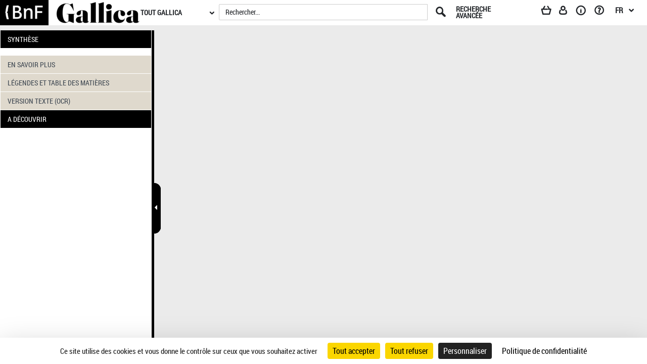

--- FILE ---
content_type: text/css
request_url: https://gallica.bnf.fr/assets/static/stylesheets/van11y/styles.css
body_size: 827
content:



/* --------------- styles for Tooltip -----------------------*/

.simpletooltip[aria-hidden="true"],
.minimalist-simpletooltip[aria-hidden="true"],
.minimalist-left-simpletooltip[aria-hidden="true"],.right[aria-hidden="true"]  {
  display: none;
}




/* position relative for containers */
.simpletooltip_container,
.minimalist-simpletooltip_container,.right,
.minimalist-left-simpletooltip_container {
  position: relative;
}

.css-info-bulle-footer {
  position: absolute; 
  top: -14px;
  left: 95%;
}

/* tooltip styles */
.simpletooltip, .right,
.minimalist-simpletooltip, 
.minimalist-left-simpletooltip {
  position: absolute;
  z-index: 666;
  max-width: 15em;
  border-radius: .5em;
  background: rgba( 0, 0, 0, .9 );
  color: #eee;
  padding: .5em;
  text-align: center;
 
  font-family: "Helvetica Neue",Helvetica,Arial,sans-serif;
  font-size: 12px;
  font-weight: 400;
  line-height: 1.4;
  
}

.social{
	width: 15em;
	top: 0em;
}

.simpletooltip, 
.minimalist-simpletooltip {
  right: auto;
  left: 100%;
  margin-left: .5em;
}
.minimalist-left-simpletooltip {
  right: 100%;
  left: auto;
  margin-right: .5em;
}

#tooltip-lien-fascicule1 {
  width: 200px;
  top: 10px !important;
  left: 7px !important;
  right: 0%;
  left: 0%;
  margin-right: .5em;
  margin-left: 1.5em;
}

#tooltip-lien-fascicule2 {
  width: 200px;
  top: 10px !important;
  left: 7px !important;
  right: 0%;
  left: 0%;
  margin-right: .5em;
  margin-left: 1.5em;
}

 .right {
    right: 54%;
    left: auto;
    margin-right: -6.5em;
}


/* used pseudo-element to make arrows 
.simpletooltip::before,
.minimalist-simpletooltip::before,
.minimalist-left-simpletooltip::before {
  content: '';
  speak: none;
  position: absolute;
  z-index: 666;
  width: 18px;
  height: 10px;
}

*/
/* used pseudo-element to make arrows 
.right::before
 {
  content: '';
  speak: none;
  position: absolute;
  z-index: 666;
  width: 18px;
  height: 3px;
}

*/







/*

.simpletooltip::before,.right::before,
.minimalist-simpletooltip::before {
  top: .5em;
  left: -10px;
  margin-left: -10px;
  border: 10px solid transparent;
  border-right: 10px solid rgba( 0, 0, 0, .9 );
}
.minimalist-left-simpletooltip::before {  
  top: .5em;
  right: -10px;
  margin-right: -10px;
  border: 10px solid transparent;
  border-left: 10px solid rgba( 0, 0, 0, .9 );
  
  border-width: 4px !important;
  right: -8px !important;
  
}
*/


/* it can be easily adapted in media-queries for tablets/mobile */

/* for this example: mobile */
@media (max-width: 44.375em) {

  .simpletooltip, 
  .minimalist-simpletooltip,.right,
  .minimalist-left-simpletooltip  {
    top: 100%;
    left: 50%;	 
    margin: 0;
	margin-top: .7em;
	margin-left: -5em;
	right: auto;
  }
  
  /*
  .simpletooltip::before, .right::before,
  .minimalist-simpletooltip::before,
  .minimalist-left-simpletooltip::before  {
    top: -10px;
	  right: auto;
	  left: 50%;
	  margin-left: -5px;
    margin-top: -10px;
    border: 10px solid transparent;
    border-bottom: 10px solid rgba( 0, 0, 0, .9 );
  }
  
}
*/

.menu_tetiere .logo span>.simpletooltip{
      margin-left: 10.5em;
}

/*
.menu_tetiere .logo span>.simpletooltip::before {
    top: .5em;
    left: -18px !important;
    margin-left: -10px;
    border: 10px solid transparent;
    border-right: 10px solid rgba( 0, 0, 0, .9 );
    height: 5px;
    left: -24px !important;
       
}
*/

/*
.menu_tetiere .recherche span> .minimalist-left-simpletooltip::before {
    top: 0.5em;
    right: -10px;
    margin-right: -15px;
    border: 10px solid transparent;
    border-left: 10px solid rgba( 0, 0, 0, .9 );
    border-width: 4px !important;
    right: -10px !important;
    height:8px;
}

*/
.menu_tetiere .logo .log_gallica2 spans.simpletooltip_container {
	position: absolute;
}
.menu_tetiere .logo .log_gallica2 {
   
    margin-left: -2px;
    position: absolute;
    top: 0;
    z-index: 10;
}







/*

.right::before {
  top: .5em;
  left: 88px;
  margin-left: -10px;
  border: 10px solid transparent;
  border-left: 10px solid rgba( 0, 0, 0, .9 );
    border-width: 4px !important;
  right: -8px !important;
   

}


*/


}


--- FILE ---
content_type: text/css
request_url: https://gallica.bnf.fr/assets/static/stylesheets/docAudio.css
body_size: 3531
content:
/*
 *
 * Classes de style utilisées par 
 *  		- les pages d'atterrissage Audio
 *  		- les pages d'atterrissage Video
 * 
 */
#visuRightPane {
	padding-left:0 !important;
}
#visuDocument.StyleSimplePage  {
	left:-15px !important;
}

.modal {
	  width: 100vw;
    height: 100vh;
}
.modal-body {
  height: 100%;
  display: flex;
  justify-content: center;
  align-items: center;
  margin-left: 20%;
}

.loading-modal {
	margin-top: 0 !important;
	height: 100%;
}

.p-visuAudioContainer {
  max-width: 100%;
  max-height: 100%;
  margin-right: auto;
  margin-bottom: 0px;	
  margin-left: auto;
  position: relative;
}
.p-visuAudioContainer-head1 {
  height: 12vh;
  display: flex;
  align-items: flex-start;
  justify-content: space-between;
  padding: 11px 0px 0px 20px;
}
.p-visuAudioContainer-head1 > .p-preview-wrap {
  display: flex;
  align-items: center;
  width: 75%;
  height: 100%;
}

.p-visuAudioContainer-head2 {
  display: flex;
  justify-content: space-between;
  align-items: baseline;
  padding: 0px 0px 0px 20px;
  height: auto;
}

.p-visuAudioContainer-head2 > div:nth-child(2) {
  width: 20%;
}

.p-visuAudioContainer-head2  .p-preview-wrap {
  width: 75%;
}

.p-visuAudioContainer-head1 .p-download-file {
  width: 25%;
}
.p-visuAudioContainer-head2 .p-download-file {
  width: 100%;
}
/* Comportement diff entre les download file */

.p-visuAudioContainer-head1 .p-download-file {
  justify-content: center;
}

.p-visuAudioContainer-top {
  height: 57vh;
  margin-top: 10px;
}
.p-visuAudioContainer-top-intramuros {
  height: 60vh;
}
.p-visuAudioContainer-bottom {
  width: 100%;
  height:  20vh;
  display: flex;
  flex-direction: column;
  justify-content: flex-start;
 
}
.p-visuAudioContainer-bottom-expanded {
	height: 72vh !important;
}
.p-visuAudioContainer-bottom-collapsed {
	height: 25vh !important;
}

.listAttachmentAudio {
  display: flex;
  flex-wrap: wrap;
  column-gap: 20px;
  row-gap: 25px;
  max-height: 64vh;
  overflow: auto;
  margin-right: 40px;
  width: 100%;
}

.listAttachmentAudioCollapsed {
  max-height: 15vh !important;
}
@media (min-height: 770px) and (max-height: 850px) {
	.listAttachmentAudioCollapsed {
		max-height: 12vh !important;
	}
}
@media (min-height: 725px) and (max-height: 770px) {
	.listAttachmentAudioCollapsed {
		max-height: 10vh !important;
	}
}
@media (min-height: 720px) and (max-height: 725px) {
	.listAttachmentAudioCollapsed {
		max-height: 8vh !important;
	}
}
@media (min-height: 680px) and (max-height: 720px) {
	.listAttachmentAudioCollapsed {
		max-height: 5vh !important;
	}
}
@media (min-height: 645px) and (max-height: 680px) {
	.listAttachmentAudioCollapsed {
		max-height: 3vh !important;
	}
}
@media (min-height: 635px) and (max-height: 645px) {
	.listAttachmentAudioCollapsed {
		max-height: 2vh !important;
	}
}
@media (min-height: 1px) and (max-height: 635px) {
	.listAttachmentAudioCollapsed {
		max-height: 1vh !important;
	}
}

.listAttachmentLigneAudio {
  max-height: 64vh;
  overflow: auto;
  margin-right: 40px;
  width: 100%;
}

.attachmentAudioDetails {
  font-size: 15px;
  flex-direction: column;
  width: 130px;
  word-wrap: break-word;
}

.attachmentAudioType {
  font-size: 15px;
  flex-direction: column;
  width: 130px;
  word-wrap: break-word;
  text-transform: capitalize;
  margin: 0 10px 10px 0;
}

.attachmentLigneType {
  font-size: 15px;
  word-wrap: break-word;
  text-transform: capitalize;
}

.attachmentCelluleAudioImage {
	width: 5%;
	text-align: center;
}
.attachmentCelluleAudioTitre {
	width: 60%;
	text-align: left;
}
.attachmentCelluleAudioTaille {
	width: 10%;
	text-align: center;
}
.attachmentCelluleAudioTypeImage {
	width: 10%;
	text-align: center;
}
.attachmentCelluleAudioTypeLibelle {
	width: 10%;
	text-align: center;
}

.p-head-subInfo-audio {
  display: flex;
  justify-content: space-between;
  align-items: center;
  width: 100%;
}
.p-head-subInfo-audio > div:nth-child(1) {
  width: 50%;
}
.p-head-subInfo-audio > div:nth-child(2) {
  width: 50%;
  display: flex;
  justify-content: flex-end;
}

.separateurAudio {
	width: 0px;
	height: auto;
	border: 1px solid;
	margin-right: 5%;
}

.attachmentTableAudio {
	display: table;
}
.attachmentLigneAudio {
	display: table-row;
}
.attachmentCelluleAudio {
	display: table-cell;
	padding: 1vh;
	border-top: 1px solid #F2F2F2;
	vertical-align: middle;
}
.attachmentCelluleAudio > img {
	height: 57px;
	width: 57px;
}

#eltsAudioGrille.selected, #eltsAudioListe.selected {
	margin-top: 2%;
	margin-right: 5%;
}
#eltsAudioGrille.notSelected, #eltsAudioListe.notSelected {
	margin-top: 2%;
	margin-right: 5%;
	cursor: pointer; 
	fill: #b8b8b8; 
}

.titreContentDivAudio {
    width: 75%;
    margin-top: -20px;
}
.imageTitreContentDivAudio {
	float: left;
    width: 7%;
    height: auto;
    text-align: right;
}
.descriptionTitreContentDivAudio {
	float: right;
    width: 90%;
    height: auto;
    margin-left: 1%;
}

.docTitle_emp {
	overflow-wrap: break-word;
	word-break: break-word;
}
.eltTitreItalique {
	font-style: italic;
}

@media (min-height: 721px) and (max-height: 921px) { 
  .p-visuAudioContainer-top {
    height: 57vh!important;
  }
  .p-visuAudioContainer-top-intramuros {
    height: 60vh!important;
  }
}

@media (min-height: 621px) and (max-height: 721px) { 
  .p-visuAudioContainer-top {
    height: 61vh!important;
  }
  .p-visuAudioContainer-top-intramuros {
    height: 64vh!important;
  }
}

@media (min-height: 521px) and (max-height: 621px) { 
  .p-visuAudioContainer-top {
    height: 57vh!important;
  }
  .p-visuAudioContainer-top-intramuros {
    height: 60vh!important;
  }
}

@media (min-height: 480px) and (max-height: 521px) { 
  .p-visuAudioContainer-top {
    height: 57vh!important;
  }
  .p-visuAudioContainer-top-intramuros {
    height: 60vh!important;
  }
}

p.title.docAudioTitle {
	height: auto !important;
}
#audioThumbsRegion.docAudioTitle {
	position: sticky;
	z-index: -1;
}
.docAudioAttachmentItemImage {
	height: 130px;
	width: auto;
}

/* The Modal (background) */
.p-modal-audio {
  display: none; /* Hidden by default */
  position: fixed; /* Stay in place */
  z-index: 99; /* Sit on top */
  left: 0;
  top: 0;
  width: 100%; /* Full width */
  height: 100%; /* Full height */
  overflow: auto; /* Enable scroll if needed */
  background-color: rgb(0, 0, 0); /* Fallback color */
  background-color: rgba(0, 0, 0, 0.4); /* Black w/ opacity */
  overflow: hidden;
}

.p-modal-audio-content {
  margin: auto;
  padding: 20px;
  border: 1px solid #888;
  width: 50%;
  position: absolute;
  left: 25%;
  top: 35%;
}

.elmAc {
  margin-left: 28px;
}











#waveRegion {
  z-index: 99;
  height: 100%;
}
.playerBloc {height: 100%;}

.bg1-audio {
  background: url("../images/audio-background.svg") no-repeat;
  background-position: left 0px top -103px;
  background-size: contain;
}

.au-container {
  height: 100%;
  width: 100%;
  position: relative;
}
.au-wrap-up2 {
  padding: 20px 20px;
  display: flex;
  width: 80%;
  justify-content: space-between;
  align-items: flex-start;
  height: auto;
}
.au-wrap-up {
  padding: 20px 20px;
  display: flex;
  width: 100%;
  justify-content: space-between;
  align-items: flex-start;
  height: 19%;
}

.au-title {
  display: flex;
  flex-direction: column;
  width: 50%;
}

.au-t1 {
  font-size: 1.125rem;
  color: #2c2c2c;
  font-weight: 900;

}

.au-t2 {
  font-size: 0.875rem;
  color: #525252;

}

.au-liste-plage {
  margin-right: 6.25rem;
  position: relative;
}

.au-plage-title::before {
  content: "";
  position: absolute;
  left: -1.875rem;
  top: -0.313rem;
  display: block;
  width: 0.063rem;
  height: 1.875rem;
  background-color: #525252;
}

.au-icon1 {}

.au-t3-link {
  font-size: 1rem;
  color: #2d14f1;
  text-decoration: underline;
  letter-spacing: 0px;
  margin-left: 1.25rem;
}

.au-lecteur-container {
  display: flex;
  width: 100%;
  column-gap: 40px;
  justify-content: center;
  padding: 0 40px 0 40px;
  height: 100%;
  overflow: auto;
}

.au-en-ecoute {
  width: 254px;
  height: 334px;
}

.au-ecoute-header {
  background: #2C2C2C 0% 0% no-repeat padding-box;
  border: 1px solid #B8B8FF;
  border-radius: 10px 10px 0px 0px;
  height: 47px;
  display: flex;
  justify-content: center;
  align-items: center;
}

.au-green {
  display: block;
  width: 7.6px;
  height: 7.6px;
  background-color: #14b8b2;
  border-radius: 50%;
  margin-right: 6.62px;
}

.au-ecoute-title {
  color: #F8F3F7;
  font-size: 1rem;
  font-weight: 900;
  min-width: 62.72px;
}

.au-diammand {
  transform-origin: right top;
  transition:  transform 1s;
  z-index: 99;
} 
.au-diammand-play {
  transform: translateX(15px) translateY(50px) rotate(356deg);
} 
.au-diammand-pause {
  transform: translateX(15px) translateY(50px) rotate(342deg);
} 

.au-ecoute-body {
  border: 1px solid #B8B8FF;
  border-radius: 10px;
  border-top-left-radius: 0;
  border-top-right-radius: 0;
  display: flex;
  flex-direction: column;
  align-items: center;
  justify-content: center;
  padding: 12px 12px;
  background-color: white;
}

.au-disc {
  height: 130px;
  width: 130px;
  background-color: #F8F3F7;
  border-radius: 100%;
  overflow: hidden;
  border: 2px solid #2D14F1;
  background-color: #2D14F1;
}
.au-disc img {
  height: inherit;
  width: inherit;
}
.au-face {
  color: #2D14F1;
  font-size: 14px;
  font-weight: 900;
  margin-top: 13px;
}

.au-face-title {
  color: #2C2C2C;
  font-size: 14px;
  margin-top: 3px;

}

.au-faces {
  display: flex;
  flex-wrap: wrap;
  padding-top: 10px;
  column-gap: 10px;
  margin-top: 5px;
}

.au-faces-wrap {
  border-radius: 5px;
  box-shadow: 0px 3px 6px #0000004D;
  border-radius: 5px;
  display: flex;
  align-items: center;
  justify-content: center;
  position: relative;
  padding: 15px;
  transition: all 0.5s ease;
}

.au-faces-wrap img {
  height: 38px;
  width: 38px;
}

.au-faces-wrap span:nth-child(1), .au-faces-wrap .au-f {
  position: absolute;
}

.au-faces-wrap span:nth-child(1) {
  top: 3px;
  left: 7px;
}

.au-faces-wrap .au-f {
  font-size: 1rem;
  font-weight: 800;
  bottom: 2px;
  right: 6px;
}

.au-face-a .au-f {
  color: #2914F7;
}



.au-face-b .au-f {
  color: #090433;
}

.au-face-a {
  background: #F8F3F7 0% 0% no-repeat padding-box;
}

.au-face-b {
  background: #FFFFFF 0% 0% no-repeat padding-box;

}

.au-lecteur-wrap {
  width: 100%;
  display: flex;
  flex-direction: column;
  align-items: center;
  justify-content: flex-start;
  row-gap: 20px; 
  transform: translateY(-27px); 
}


.au-lecteur {
  height: 70%;
  width: 100%;
  display: flex;
  flex-direction: column;
  justify-content: center;
  align-items: center;
  padding-left: 30px;
  position: relative;
}

.au-time-left {
    position: absolute;
    left: -24px;
    top: 44%;
    transform: translateY(100%);
    font: normal normal normal 14px "roboto_condensed";
    letter-spacing: 0px;
}
.au-time-right {
  position: absolute;
    top: 47%;
    transform: translateY(100%);
    font: normal normal normal 14px "roboto_condensed";
    letter-spacing: 0px;
    transform: translateX(-100%);
    left: 99%;
}


#waveRegion {
  width: 92%;
}

.au-cotroller-container {
  display: flex;
  justify-content: center;
  align-items: center;
  margin-top: 20px;
}

.au-controller-btn {
  display: flex;
  justify-content: center;
  align-items: center;
  column-gap: 10px;
  margin-right: 10px;
}
.au-controller-btn2  {
  display: flex;
  justify-content: center;
  align-items: center;
  margin-left: 20px;
  column-gap: 20px;
}

.au-controller-titles {
  padding: 10px;
}


.au-controller-volume {
  margin-left: 20px;
}




.au-btns1 {
  width: 35px;
  height: 35px;
}

.au-btns2 {
  width: 69px;
  height: 69px;
  left: 1px;
}

.au-btns2 .play_media_playing_video{
  transform: translateX(20%);
}


.au-reset:active {
  transform: translateY(4px);
}

.au-progres-wrap {
  display: flex;
  width: 100%;
  height: auto;
  flex-direction: column;
  justify-content: space-between;
  margin-bottom: 0.625em;
  padding-left: 1.875em;
}

.au-progres {
  float: left;
  clear: left;
  background-color: #D1D1D1 !important;
  height: 8px !important;
  width: 92%;
}

.arrow-up-au {
  width: 0 !important;
  height: 0 !important;
  border-left: 12px solid transparent !important;
  border-right: 12px solid transparent !important;
  top: 13px !important;
  cursor: grab;
  background-color: transparent !important;
  border-top: none !important;
  outline: none !important;
  transform: translateX(-5px) ;
  border-bottom-width:17px  !important;
  border-bottom-style:solid  !important;
}

.au-reset {
  display: inline-block;
  border: none;
  text-decoration: none;
  background: #FFFFFF 0% 0% no-repeat padding-box;
  color: #ffffff;
  cursor: pointer;
  text-align: center;
  transition: background 250ms ease-in-out, transform 150ms ease;
  -webkit-appearance: none;
  -moz-appearance: none;
  box-shadow: 3px 3px 10px #0000004D;
  border-radius: 50%;
  display: flex;
  justify-content: center;
  align-items: center;
  position: relative;
  outline: none;
  position: relative;
}

.au-wave1 {
  overflow: hidden  !important;
  height:100% !important;
}

.au-wave2 {
  border-right: 0px solid rgb(51, 51, 51) !important;
}



/* limiter text  */
.limitedTxt {
    width: 160px; 
    overflow: hidden;
    text-overflow: ellipsis;
    display: -webkit-box;
    -webkit-line-clamp: 1;
    line-clamp: 1;
    -webkit-box-orient: vertical;
}
/* limiter text  */
.limitedTxt2 {
  width: 350px; 
  overflow: hidden;
  text-overflow: ellipsis;
  display: -webkit-box;
  -webkit-line-clamp: 1;
  line-clamp: 1;
  -webkit-box-orient: vertical;
}

/* limiter text pour les éléments d'accompagnement */
.limitedTxtEltAcc {
    overflow: hidden;
    text-overflow: ellipsis;
    display: -webkit-box;
    -webkit-line-clamp: 5;
    line-clamp: 5;
    -webkit-box-orient: vertical;
}




@-webkit-keyframes rotating /* Safari and Chrome */ {
  from {
    -webkit-transform: rotate(0deg);
    -o-transform: rotate(0deg);
    transform: rotate(0deg);
  }
  to {
    -webkit-transform: rotate(360deg);
    -o-transform: rotate(360deg);
    transform: rotate(360deg);
  }
}
@keyframes rotating {
  from {
    -ms-transform: rotate(0deg);
    -moz-transform: rotate(0deg);
    -webkit-transform: rotate(0deg);
    -o-transform: rotate(0deg);
    transform: rotate(0deg);
  }
  to {
    -ms-transform: rotate(360deg);
    -moz-transform: rotate(360deg);
    -webkit-transform: rotate(360deg);
    -o-transform: rotate(360deg);
    transform: rotate(360deg);
  }
}


.rotating {
  -webkit-animation: rotating 8s linear infinite;
  -moz-animation: rotating 8s linear infinite;
  -ms-animation: rotating 8s linear infinite;
  -o-animation: rotating 8s linear infinite;
  animation: rotating 8s linear infinite;
}

.paused{
  animation-play-state: paused;
}




.p-head-list {
  margin-left: 28px  !important;
}
.p-img-pre-audio-wrap {
  width: 20%;

}
/* image p-visuAudioContainer-head1 */
.p-img-pre-audio {
    border-radius: 100%;
    overflow: hidden;
    border: 2px solid #2D14F1;
    background-color: #2D14F1;
} 
.p-img-pre-audio  >img {
  transform: scale(1.1);
  width: 100%;
  height: 100%;
}
.p-preview-wrap-audio {
  display: flex;
  align-items: center;
  width: 32%;
  height: 100%;
}
.p-preview-wrap-audio  .p-img-pre-audio  {
    height: 68px;
    width: 68px;
}

.p-preview-audio-lecteur {
  width: 60%;
  height: 100%;
  display: flex;
  align-items: center;
}
.au-mini-lecteur {
  display: flex;
  align-items: center;
}
.au-mini-lecteur::after {
  content: '';
  display: inline-block;
  position: relative;
  height: 30px;
  width: 1px;
  background-color: #525252;
  right: -25px;
}
.au-mini-lecteur::before {
  content: '';
  display: inline-block;
  position: relative;
  height: 30px;
  width: 1px;
  background-color: #525252;
  left: -25px;

}
.au-open {display: block !important;}
.au-close {display: none !important;}

.wave-wraper {
  height: 100%;
  width: 100%;
}
.au-selected {
  text-decoration: underline;
  font-weight: bold;
}

.volumeBtn {
	color: blue;
}

.strikethrough {
  position: relative;
}
.strikethrough:before {
  position: absolute;
  content: "";
  left: 0;
  top: 50%;
  right: 0;
  border-top: 2px solid;
  border-color: inherit;
  color: red;
  -webkit-transform:rotate(-40deg);
  -moz-transform:rotate(-40deg);
  -ms-transform:rotate(-40deg);
  -o-transform:rotate(-40deg);
  transform:rotate(-40deg);
}

.mentionBelieve {
	display: flex;
    flex-direction: column;
    width: 50%;
}

--- FILE ---
content_type: application/javascript
request_url: https://gallica.bnf.fr/assets/static/javascripts/application/views/pageAtterrissageViews/visuShare_view.js
body_size: 3631
content:
Gallica.module('Views', function(Views, Gallica, Backbone, Marionette, $, _) {
	'use strict';

	Views.VisuShareView = Marionette.ItemView.extend({
		
		template : '#visuShareTemplate',

		// gestion de tout les evenements de la page "page_atterissage_partageReseauSociaux.ftl"
		events:{
			"click .pictoPartageEmail":"showDivPartageEmail",
			"click .pictoPartageLien":"showDivPartageLien",
			"click .pictoPartageIntegrer":"showDivPartageDoc",
			"click #radioButtonPartageDocEntier":"showDivContentPartageDocEntier",
			"click #radioButtonPartageDocPartie":"showDivContentPartageDocPartie",
			"click #idButtonEnvoyerMail" : "sendMail",
			"keypress #partageParEmail" : "enterSendMail",
			"click .buttonCopierLien": "copierLien",
			"click #idButtonCodeFrameAcopier": "copierCodeDivFrame",
			"click #radioButtonPartageDocEntierAjustable":"updateCodeDivFrameAjustable",
			"click #radioButtonPartageDocEntierTaille":"updateCodeDivFrameTaille",
			"click .displayModePartage":"updateFrameWithDisplayMode",
			"click #radioButtonPartageDocFeuilletageAuto":"updateFrameDisplayFeuilletageAuto",
			"click #radioButtonPartageDocFeuilletageManuel":"updateFrameDisplayFeuilletageManuel",
			"keyup #idInputFeuilletageSeconde":"updateFrameDisplayFeuilletageAuto",
			"keypress .onlyNumerique": "interdirSaisieNonNumerique",
			"click a.tool-window-close": "closeShareWindow",
			"click #quitSelectionMode": "quitSelectionMode"
		},
		
		// fonction appelée systématiquement à la création de la vue VisuShareView
		initialize: function(event) {
			this.hideAllPartageDiv(event);
			var infosUtil , urlUtil , infoFeuilletageAuto;
			infoFeuilletageAuto=".auto=2";
		},
		
		// desactiver le mode selection d'une partie du document si nous ne sommes pas en mode selection
		quitSelectionMode: function(event){
			Gallica.ImageAreaController.Controller.desactivateCropping();
		},
		
		
		// en cas de clique sur la croix de fermeture du menu Partager et que le zoom est actif alors s'assure de quitter le mode zoom aussi
		closeShareWindow: function(event){
			
			this.quitSelectionMode(event);
			
			if ($("#visuRightPane").hasClass("zoom") && $("#radioButtonPartageDocPartie").is(':checked')) {
				$("#radioButtonPartageDocPartie").prop('checked', false);
				$('#zoomBtn').trigger('click');
			}
		},
		
		
		//fonction pour envoyer le lien du document par mail via la touche Entrée
		enterSendMail: function(event){
			if (event.keyCode === 13 ) { 
				console.log('event.keyCode === 13');
				$('#idButtonEnvoyerMail').click();
			}
		},
		
		//fonction pour masquer toutes les div du partage
		hideAllPartageDiv: function(event){
			$('#partageParEmail').hide();
			$('.divDocPagePartage').hide();
			$('#partageLienDoc').hide();
			$('#partageLienPage').hide();
			$('#partageDocumentEntierOuPartie').hide();
			$('#contentPartageDocEntier').hide();
			$('#contentPartageDocPartie').hide();
		},
		
	
		//ouverture de la zone de partage par mail
		showDivPartageEmail:function(event){
			this.hideAllPartageDiv(event);
			$('#partageParEmail').show();
			this.ouvrirLeMenuAccordeon(true);
		},
		
		//ouverture de la zone de partage du lien du document ou de la page 
		showDivPartageLien:function(event){
			this.hideAllPartageDiv(event);
			$('.divDocPagePartage').show();
			$('#partageLienDoc').show();
			$('#partageLienPage').show();
			this.ouvrirLeMenuAccordeon(true);
		},
		
		showDivPartageDoc:function(event){
			this.hideAllPartageDiv(event);
			$('#partageDocumentEntierOuPartie').show();
			if(this.model.attributes.parameters.isMedia){
				$('#contentPartageDocEntier').show();
				this.showDivContentPartageDocEntier();
				$("#radioButtonPartageDocEntier").prop('checked', true);
			}
		},
		
		
		// au click sur le radio button 'le document en entier' , on repositionne la config par defaut
		showDivContentPartageDocEntier:function(event){
			var isOpen ,urlService;
			
			// test si l'attribut 'isopen' de la div suivante  = true , ce qui signifie que cette div est visible
			isOpen = $('#contentPartageDocEntier').attr('isopen');
		
			if(isOpen ==='false' ){
				$('#contentPartageDocEntier').attr('isopen' , 'true');
				$('#contentPartageDocPartie').attr('isopen' , 'false');
				
				urlService = $('#radioButtonPartageDocEntier').attr('data-urlService');
			    this.getInfoShareBuilder(urlService);
				$('#contentPartageDocPartie').hide();
				$('#contentPartageDocEntier').show();
				$('#idInputPartageTailleDoc').val('500');
				$('#idInputFeuilletageSeconde').val('2');
				document.getElementById("radioButtonPartageDocEntierTaille").checked = true;
				if ( $("#radioButtonPartageDocEntierMedia").length ){
					document.getElementById("radioButtonPartageDocEntierMedia").checked = true;
				}
				else{
					document.getElementById("radioButtonPartageDocEntierSimplePage").checked = true;					
				}
				document.getElementById("radioButtonPartageDocFeuilletageManuel").checked = true;
				this.quitSelectionMode(event);
				this.ouvrirLeMenuAccordeon(true);
			}else{
				$('#contentPartageDocEntier').attr('isopen' , 'false');
				$('#contentPartageDocEntier').hide();
				$('#radioButtonPartageDocEntier').removeAttr('checked');
			}
		},
		
		showDivContentPartageDocPartie:function(event){
				$('#contentPartageDocPartie').attr('isopen' , 'true');
				$('#contentPartageDocEntier').attr('isopen' , 'false');
				$('#contentPartageDocEntier').hide();
				$('#contentPartageDocPartie').show();
				
				$("#previewShareCroppedImage").find('img').attr('src','');
				$("#previewShareCroppedImage").addClass("optionHidden");
				$('.SpinloaderSelection').hide();
				
				$(".formPreviewUrl").addClass("optionHidden");
				this.quitSelectionMode(event);
				
				this.showShareJpegSelection(event);
				this.ouvrirLeMenuAccordeon(false);
				$('#iconAffichage').attr("class", "pictos icon-singlepage");
		},

		//fonction pour ouvrir ou fermer le menu accordéon 
		ouvrirLeMenuAccordeon: function(demandeOuverture)
		{
			if (window.matchMedia("(orientation: landscape)").matches){
				if(demandeOuverture)
				{
					Gallica.ViewerController.Controller.openLeftPane();
				}
				else
				{
					Gallica.ViewerController.Controller.closeLeftPane();
				}
			}
		},


		// activation du mode de selection d'une partie du document (librairie openseadragon)
			showShareJpegSelection: function(event){
				$("#visuUtilsBar").css("z-index","1");
				//recupération de l'url en mode zoom afin de la passer en paramètre de la fonction qui activera la librairie openseadragon
				var urlServiceZoom= $('#zoomBtn').attr('data-urlservice');
				Gallica.ImageAreaController.Controller.activateCropping("weak", this.model.get('parameters').pageAtterissageHost,urlServiceZoom , 'partage');
				},
			
			// fonction ajax pour recuperer des infos utiles (url de l'ark courant , etc ...)
			getInfoShareBuilder: function(urlService){
			var jsonModel;
			$.ajax({
				method: 'get',
				url: urlService,
				async: true,
				context:this,
				beforeSend: function(){
					Gallica.LoaderController.Controller.displayMainLoadingSpin();				
				},
				success: function(response){
					Gallica.LoaderController.Controller.dismissMainLoadingSpin();			
					jsonModel=response.fragment;
					this.infosUtil=jsonModel;

					var frameUrl, embedCodeStartOffsetTemplate;
					if($('#radioButtonPartageDocEntierMedia').is(':checked')){
						frameUrl = response.fragment.parameters.pageAtterissageUrlModeMediaMini;
					}
					else{
						frameUrl = response.fragment.parameters.pageAtterissageUrlModeSimpleMini;
					}
					this.urlUtil = frameUrl;
					embedCodeStartOffsetTemplate=response.fragment.parameters.embedCodeStartOffsetTemplate;
					embedCodeStartOffsetTemplate = embedCodeStartOffsetTemplate.replace('<%=urlIframe%>',frameUrl);
					embedCodeStartOffsetTemplate = embedCodeStartOffsetTemplate.replace('<%=sizeIframe%>', '500');
					$("#iframeVisuAllDoc").attr('src',frameUrl);
					$("#idInputCodeFrameAcopier").val(embedCodeStartOffsetTemplate);
				},
				error: function(response){
					Gallica.LoaderController.Controller.dismissMainLoadingSpin();					
				}
			});
		},
		
		
		// fonction pour envoyer le lien du document par mail
		sendMail: function(event){
			
			 event.preventDefault();
			 event.stopPropagation();
			
			 this.sendHitXiti('PartagerEtEnvoiParCourriel::EnvoyerParCourriel');
			
			$.ajax({
				method : 'POST',
				url : $(event.currentTarget).attr('url-service'),
				async : true,
				context : this,
				data:{
					email : $(this.$el).find('input').val()
				},
				beforeSend : function() {
					Gallica.LoaderController.Controller.displayMainLoadingSpin();
				},

				success : function(xhr, status, error) {
					Gallica.LoaderController.Controller.dismissMainLoadingSpin();
					this.displaySuccessMessage(xhr.fragment.contenu);
				},
				error: function(xhr, status, error) {
					  Gallica.LoaderController.Controller.dismissMainLoadingSpin();
					  var xhrJson = JSON.parse(xhr.responseText);
					  this.displayErrorMessage(xhrJson.fragment.contenu);
					  
				}
			});
		},
		
		
		//fonction pour envoyer les web analytics et mesure d'audience 
		sendHitXiti: function(textXiti){
			$.after('50ms').done(function(){
				xt_med('C', XitiModel.codeNiveau2, textXiti, 'A');
			}.bind(this));
		},
		
		// afficher un message de d'erreur lors de l'envoi du mail
		displayErrorMessage: function(message){
			$(this.$el).find('.success').addClass('hidden');
			$(this.$el).find('.error').removeClass('hidden').html(message);
			$(this.$el).find('.error').attr('role', "alert");
			
			
		},
		
		// afficher un message de success lors de l'envoi du mail
		displaySuccessMessage: function(message){
			$(this.$el).find('.error').addClass('hidden');
			$(this.$el).find('.success').removeClass('hidden').html(message);
		},
		
		// fonction pour copier le lien de la page  
		copierLien: function(event){
			var copyText, idElememt;
			  idElememt = $(event.currentTarget).attr("idInputAssocier");
			  copyText = document.getElementById(idElememt);
			  copyText.select();
			  copyText.setSelectionRange(0, 99999);
			  document.execCommand("copy");
				$.after('50ms').done(function(){
					xt_med('C', XitiModel.codeNiveau2, 'PartagerEtEnvoiParCourriel::PermalienSurCeDocument', 'A');
				}.bind(this));
		},
		
		//
		copierCodeDivFrame: function(event){
			var tailleSaisieEnPixel,copyText,regex,found,codeFrameAcopier;
			if($('#radioButtonPartageDocEntierTaille').is(':checked')) {
				 tailleSaisieEnPixel = $('#idInputPartageTailleDoc').val();
				 if (tailleSaisieEnPixel  === undefined || tailleSaisieEnPixel === "" || tailleSaisieEnPixel.length === 0){
					 tailleSaisieEnPixel='500';
				 }
				 codeFrameAcopier = $("#idInputCodeFrameAcopier").val();
				 regex = /width:[\w\W]*?px/;
				 found = codeFrameAcopier.match(regex);
				 codeFrameAcopier= codeFrameAcopier.replace(found,'width:'+tailleSaisieEnPixel+'px');
				 $("#idInputCodeFrameAcopier").val(codeFrameAcopier);
			}
			 copyText = document.getElementById("idInputCodeFrameAcopier");
			 copyText.select();
			 copyText.setSelectionRange(0, 99999);
			 document.execCommand("copy");
			 $.after('50ms').done(function(){
				xt_med('C', XitiModel.codeNiveau2, 'PartagerEtEnvoiParCourriel::PermalienSurCeDocument', 'A');
			 }.bind(this));
		} , 
		
		
		updateCodeDivFrameAjustable: function(event){
			this.updateInputCodeFrameAcopier(this.urlUtil);
		},
		
		updateCodeDivFrameTaille: function(event){
			this.updateInputCodeFrameAcopier(this.urlUtil);
		},
		
		
		updateFrameWithDisplayMode: function(event){
			
			if(event.currentTarget.id === 'radioButtonPartageDocEntierSimplePage'){
				this.urlUtil = this.infosUtil.parameters.pageAtterissageUrlModeSimpleMini;
			}
			
			if(event.currentTarget.id === 'radioButtonPartageDocEntierDoublePage'){
				this.urlUtil = this.infosUtil.parameters.pageAtterissageUrlModeDoubleMini;
			}
			
			if(event.currentTarget.id === 'radioButtonPartageDocEntierMedia'){
				this.urlUtil = this.infosUtil.parameters.pageAtterissageUrlModeMediaMini;
			}
			if($('#radioButtonPartageDocFeuilletageAuto').is(':checked')) {
				this.urlUtil += this.infoFeuilletageAuto;
			}
			
		    this.updateInputCodeFrameAcopier(this.urlUtil);
		},
		
		
		
		updateFrameDisplayFeuilletageAuto: function(event){
			
			if($('#radioButtonPartageDocFeuilletageAuto').is(':checked')) {
				
				var nbSecondesPourFeuilletageAuto = $('#idInputFeuilletageSeconde').val();
				
				if (nbSecondesPourFeuilletageAuto  === undefined || nbSecondesPourFeuilletageAuto === "" || nbSecondesPourFeuilletageAuto.length === 0){
					nbSecondesPourFeuilletageAuto='2';
				 }
				this.infoFeuilletageAuto = ".auto="+nbSecondesPourFeuilletageAuto;
				
				 if($('#radioButtonPartageDocEntierDoublePage').is(':checked')) {
					 this.urlUtil = this.infosUtil.parameters.pageAtterissageUrlModeDoubleMini+this.infoFeuilletageAuto;
				 }
				 else if($('#radioButtonPartageDocEntierSimplePage').is(':checked')){
					 this.urlUtil = this.infosUtil.parameters.pageAtterissageUrlModeSimpleMini+this.infoFeuilletageAuto;
				 }
				 else{
					 this.urlUtil = this.infosUtil.parameters.pageAtterissageUrlModeMediaMini+this.infoFeuilletageAuto;
				 }
					
			this.updateInputCodeFrameAcopier(this.urlUtil);
			}

		},
		

		
		updateFrameDisplayFeuilletageManuel: function(event){
			
			 if($('#radioButtonPartageDocEntierDoublePage').is(':checked')) {
				 this.urlUtil = this.infosUtil.parameters.pageAtterissageUrlModeDoubleMini;
			 }
			 else if($('#radioButtonPartageDocEntierSimplePage').is(':checked')){
				 this.urlUtil = this.infosUtil.parameters.pageAtterissageUrlModeSimpleMini;
			 }
			 else{
				 this.urlUtil = this.infosUtil.parameters.pageAtterissageUrlModeMediaMini;
			 }
			
		    this.updateInputCodeFrameAcopier(this.urlUtil);
		},
		
		radioButtonPartageDocFeuilletageManuel: function(event){
			this.urlUtil = this.infosUtil.parameters.pageAtterissageUrlModeDoubleMini;
		    this.updateInputCodeFrameAcopier(this.urlUtil);
		},
		
		// mise a jour du code de la iframe à copier en fonction des différents actions de l'utilisateurs
		updateInputCodeFrameAcopier: function(url){
			
			// activation de l'icone d'attente
			Gallica.LoaderController.Controller.displayMainLoadingSpin();	
			
			 var tailleSaisieEnPixel,embedCodeStartOffsetTemplate , contenuAdaptable;
			 
			 if($('#radioButtonPartageDocEntierTaille').is(':checked')) {
				 
				 // on récupere la taille en pixel saisie
				 tailleSaisieEnPixel = $('#idInputPartageTailleDoc').val();
				 
				 // si aucune taille en pixel n'a été saisie alors on repositionne par défaut 500px
				 if (tailleSaisieEnPixel  === undefined || tailleSaisieEnPixel === "" || tailleSaisieEnPixel.length === 0){
					 tailleSaisieEnPixel='500';
				 }
				 
				 // on remplace le code de la frame avec les nouvelles données
				embedCodeStartOffsetTemplate =this.infosUtil.parameters.embedCodeStartOffsetTemplate;
				embedCodeStartOffsetTemplate = embedCodeStartOffsetTemplate.replace('<%=urlIframe%>',url);
				embedCodeStartOffsetTemplate = embedCodeStartOffsetTemplate.replace('<%=sizeIframe%>', tailleSaisieEnPixel);
				
				$("#iframeVisuAllDoc").attr('src',url);
				$("#idInputCodeFrameAcopier").val(embedCodeStartOffsetTemplate);
				 
			 }
			 else{
					// SI RADIO AJUSTABLE IS CHECKED
					contenuAdaptable =this.infosUtil.parameters.embedCodeStartOffsetTemplatePageAadaptable;
					contenuAdaptable = contenuAdaptable.replace('<%=urlIframe%>',url);
					$("#idInputCodeFrameAcopier").val(contenuAdaptable);
			 }
			
				$("#iframeVisuAllDoc").attr('src',url);
				//forcer un refresh de la iframe
				$('#iframeVisuAllDoc').attr('src', $('#iframeVisuAllDoc').attr('src'));
			
				Gallica.LoaderController.Controller.dismissMainLoadingSpin();
		},
		
		/**
		 *  fonction pour supprimer les caractères non numériques
		 */
		interdirSaisieNonNumerique: function(event){
			Gallica.ViewerController.Controller.interdirSaisieNonNumerique(event);
		}
	});

});

--- FILE ---
content_type: application/javascript
request_url: https://gallica.bnf.fr/assets/static/javascripts/application/views/videoStream_view_vi.js
body_size: 2483
content:
(function() {
	"use strict";
}());

/**
 * Module : Views Vue : VideoInterfaceView Ensemble des vues concernant la
 * visualisation de documents videos
 */

Gallica.module("Views", function(Views, Gallica, Backbone, Marionette, $, _) {
	"use strict";
	
	// ItemViews definitions

	Views.VideoInterfaceView = Marionette.ItemView.extend({
		template : '#videoStreamTemplate',
		className : 'videoAreaNew',
		events : {},
		onShow : function() {
			var pageToPlay=0;
			if(this.model.get('medias').parameters.firstPlageToPlay){
				pageToPlay=this.model.get('medias').parameters.firstPlageToPlay;
			}
			$("#pisteToPlay").val(this.model.attributes.medias.contenu[pageToPlay].description); // set premier plage par defaut 
			$.after('800ms').done(function(){
				this.setUnderLine(this.model.attributes.medias.contenu[pageToPlay].description);// cot� accordion mettre bonne plage en gras/underline
			}.bind(this));
			$("#visuPagination").hide();
			
			if($("#visuUtilsBarData").attr('isbackgroundvideo') == 'true') {
				$(".p-visuVideoContainer-head1").addClass('bg1-video-reduit');
				$(".vi-container").addClass('bg1-video');
			} else {
				$(".p-visuVideoContainer-head1").addClass('bg-color-video');
				$(".vi-container").addClass('bg-color-video');
			}
			
			var test=this.model.get('medias').contenu[pageToPlay].url
			var video = this.getVideo(test);
			//mise � jour titre et l�gende
			if(video.trackTitle){
				var trackTitle=video.trackTitle;
				$(".au-plage").text(trackTitle);
			}else{
				$(".au-plage").parent().parent().remove();
			}
			
			var videoInfos = video.streaming_info;
			var urlsParams = {
				"domain" : videoInfos.streaming_host,
				"urlPrefix" : videoInfos.urlPrefix,
				"filePath" : videoInfos.filePath,
				"fileName" : videoInfos.fileName,
				"pixel" : videoInfos.pixel,
				"startTime" : Math.round(new Date().getTime() / 1000) - 3600,
				"endTime" : Math.round(new Date().getTime() / 1000)
						+ (24 * 60 * 60)
			}

			var urls = this.getSecureUrl(urlsParams);
			video.player.sources[0].src = urls.dash;
			video.player.sources[1].src = urls.hls;
			video.streaming_info.pixel = urls.pixel;
			video.player.ui.forward = 10;
			video.player.ui.rewind = 10;
			video.player.ui.image=video.custom_poster;
			video.player.ui.locale = 'fr-FR';
			video.player.ui.translations = { 
					"fr-FR": {
		                Play: "Lecture",
		                Pause: "Pause",
		                Mute: "Désactiver le son",
		                Unmute: "Réactiver le son",
		                Miniplayer: "Miniplayer",
		                Settings: "Réglages",
		                "Full screen": "Plein écran",
		                "Exit full screen": "Quitter le mode plein écran",
		                Speed: "Vitesse",
		                "Normal speed": "Normal",
		                Subtitles: "Sous-titres",
		                "No subtitles": "Aucun",
		                Quality: "Qualité",
		                "Automatic quality": "Automatique",
		                "Enable subtitles": "Activer les sous-titres",
		                "Disable subtitles": "Désactiver les sous-titres",
		                "Rewind {s} seconds": "- {s} secondes",
		                "Forward {s} seconds": "+ {s} secondes"
					}
			};
			var logo = new Image();

			logo.src = 'https://gallica.bnf.fr/mbImage/perso/logo_header_2.png';

			logo.onload = function() {
				var config = video.player;
				var element1 = document.getElementById('videoAreaNew');
				if (window.gallicaVideoPlayer != undefined) {
					/* Détruire le player si nécessaire */
					window.gallicaVideoPlayer.destroy();
				}
				if (element1) {
					/* Initialiser le player avec la configuration */
					window.gallicaVideoPlayer = BnFPlayer.init(element1, config);
					/* Définir le listener pour l'évènement STATE_CHANGE du player */
					window.gallicaVideoPlayer.on(BnFPlayer.Events.STATE_CHANGE, function() {
						/* Mettre à jour les durées dans le bloc réduit */
						$('#vi-timeChanged').text($('.igui_timestat_position').text());
						$('#vi-timeTotal').text($('.igui_timestat_duration').text());
					});
				}
			};
						
			if(pageModel.parameters.resume === undefined){
				$(".vi-container-video").css("width", "80%").css("margin", "auto").css("float", "none");
			}
		},

		getVideo : function(ark) {

			var videoJSON = null;
			$.ajax({
				method : 'POST',
				url : '/streaming/getVideo'+ark,
				async : false,
				success : function(response) {
					videoJSON = JSON.parse(response);
				}
			});
			return videoJSON;
		},

		getSecureUrl : function(params) {

			var urls = null;
			$.ajax({
				method : "POST",
				contentType : 'application/json; charset=utf-8',
				url : "/streaming/getSecureUrl",
				data : JSON.stringify(params),
				dataType : "json",
				async : false,
				success : function(response) {
					urls = JSON.parse(response);
				},
				error : function(response) {
					console.log(response.responseText);
				}
			});
			return urls;
		},
		
		// Rafraichissement de la vue lors de changement
		reloadOnChange: function(event){
			var selectedTrackIndex, selectedTrack;
			if(event){
				selectedTrackIndex = $(event.currentTarget).attr('data-index');
			}
			
			$("#visuDocument .title").html(this.model.get('title'));
			this.setUnderLine(selectedTrackIndex) // set nuderline accordion index
			
			if(selectedTrackIndex){
				selectedTrack = $(this.$el).find('ol li a.track-link[data-index='+selectedTrackIndex+'] ');
//				selectedTrack.parent('li').addClass('currently-played').siblings().removeClass('currently-played');
//				var xhr = new XMLHttpRequest();
//				xhr.onload = function(player) {
//					var id = $(".mejs__container").attr('id');
//					var me_player = mejs.players[id];
//					me_player.setSrc(this.responseURL);
//				}
//				xhr.open('HEAD', selectedTrack.attr('data-src'), true);
//				xhr.send(this.player);
			}else{
				$(this.$el).find('ol li').first().addClass('currently-played');
//				var xhr = new XMLHttpRequest();
//				xhr.onload = function(player) {
//					var id = $(".mejs__container").attr('id');
//					var me_player = mejs.players[id];
//					me_player.setSrc(this.responseURL);
//				}
//				xhr.open('HEAD', this.firstTrack, true);
//				xhr.send(this.player);
			}
			
			//rechargement du player
			var pisteToplay=selectedTrackIndex-1;
			var test=this.model.get('medias').contenu[pisteToplay].url
			var video = this.getVideo(test);
			//mise � jour titre et l�gende
			if(video.trackTitle){
				var trackTitle=video.trackTitle;
				$(".au-plage").text(trackTitle);
			}else{
				$(".au-plage").hide();
			}
			
			var videoInfos = video.streaming_info;
			var urlsParams = {
				"domain" : videoInfos.streaming_host,
				"urlPrefix" : videoInfos.urlPrefix,
				"filePath" : videoInfos.filePath,
				"fileName" : videoInfos.fileName,
				"pixel" : videoInfos.pixel,
				"startTime" : Math.round(new Date().getTime() / 1000) - 3600,
				"endTime" : Math.round(new Date().getTime() / 1000)
						+ (24 * 60 * 60)
			}

			var urls = this.getSecureUrl(urlsParams);
			video.player.sources[0].src = urls.dash;
			video.player.sources[1].src = urls.hls;
			video.streaming_info.pixel = urls.pixel;
			video.player.ui.forward = 10;
			video.player.ui.rewind = 10;
			video.player.ui.image=video.custom_poster;
			video.player.ui.locale = 'fr-FR';
			video.player.ui.translations = { 
					"fr-FR": {
		                Play: "Lecture",
		                Pause: "Pause",
		                Mute: "Désactiver le son",
		                Unmute: "Réactiver le son",
		                Miniplayer: "Miniplayer",
		                Settings: "Réglages",
		                "Full screen": "Plein écran",
		                "Exit full screen": "Quitter le mode plein écran",
		                Speed: "Vitesse",
		                "Normal speed": "Normal",
		                Subtitles: "Sous-titres",
		                "No subtitles": "Aucun",
		                Quality: "Qualité",
		                "Automatic quality": "Automatique",
		                "Enable subtitles": "Activer les sous-titres",
		                "Disable subtitles": "Désactiver les sous-titres",
		                "Rewind {s} seconds": "- {s} secondes",
		                "Forward {s} seconds": "+ {s} secondes"
					}
			};
			var logo = new Image();

			logo.src = 'https://gallica.bnf.fr/mbImage/perso/logo_header_2.png';

			logo.onload = function() {
				var config = video.player;
				var element1 = document.getElementById('videoAreaNew');
				if (window.gallicaVideoPlayer != undefined) {
					/* Détruire le player si nécessaire */
					window.gallicaVideoPlayer.destroy();
				}
				if (element1) {
					/* Initialiser le player avec la configuration */
					window.gallicaVideoPlayer = BnFPlayer.init(element1, config);
					/* Définir le listener pour l'évènement STATE_CHANGE du player */
					window.gallicaVideoPlayer.on(BnFPlayer.Events.STATE_CHANGE, function() {
						/* Mettre à jour les durées dans le bloc réduit */
						$('#vi-timeChanged').text($('.igui_timestat_position').text());
						$('#vi-timeTotal').text($('.igui_timestat_duration').text());
					});
				}
			};
						
			if(pageModel.parameters.resume === undefined){
				$(".vi-container-video").css("width", "80%").css("margin", "auto").css("float", "none");
			}
			
			
			setTimeout(function () {      
				  // Resume play if the element if is paused.
			//	  if (this.player.paused) {
//					  this.player.play();
				//  }
				}, 300);
		
			//this.lastLiBindFocusout();

		},
		setUnderLine:function(indexEncours) {
			let items = document.querySelectorAll('.itemPage');// get all index d'accordion
			_.each(items, function(elm){ // remove toutes les classes
				$(elm).removeClass('au-selected');
				$(elm).removeClass('unbinding');
			})
			if(items && items.length > 0) {
				let itemsFiler = _.filter(items,function(elm){
						return $(elm).data('index') == indexEncours && ($(elm).attr('isparent') == 'false' || $("#visuUtilsBarData").attr('isDocNenum') == "true");
				});
				if(itemsFiler.length == 1) {
					$(itemsFiler[0]).addClass('au-selected');
					$(itemsFiler[0]).addClass('unbinding');
					$('#tdmList').mCustomScrollbar('scrollTo',$(".au-selected").position().top);
				} 
			}
		
		}
	});
});


--- FILE ---
content_type: application/javascript
request_url: https://gallica.bnf.fr/assets/static/javascripts/application/controllers/menu_controller.js
body_size: 20
content:
(function() {
	"use strict";
}());
/**
 * Controlleur : MenuController
 */
Gallica.module("MenuController",function(Viewer, Gallica, Backbone, Marionette, $, _){
	"use strict";
	
	Viewer.Controller = {	
			initMenu: function(menuFragment){
				if(menuFragment.display){
					//initialiser le menu
					this.menuView = new Gallica.Views.MenuView({model: new Backbone.Model(menuFragment)});
					Gallica.menuRegionView.show(this.menuView);
				}else{
					//supprimer la region nav
					Gallica.menuRegionView.$el.remove();
				}
			}	
	};
});

--- FILE ---
content_type: application/javascript
request_url: https://gallica.bnf.fr/assets/static/javascripts/application/views/pageAtterrissageViews/visuRebonds_view.js
body_size: 2690
content:
(function() {
	'use strict';
}());

Gallica.addRegions({
	
	resourceRebondRegion: '#resourceRebondRegion',
	textualResourcesRegion: '#textualResourcesRegion',
	
	relatedPressRebondRegion: '#relatedPressRebondRegion',
	subjectRebondRegion: '#subjectRebondRegion',
	visualSubjectResultsRegion: '#visualSubjectResultsRegion',
	textualSubjectsRegion: '#textualSubjectsRegion',

	auteurRebondRegion: '#auteurRebondRegion',
	visualAuteurResultsRegion: '#visualAuteurResultsRegion',
	textualAuteursRegion: '#textualAuteursRegion',

	descriptionRebondRegion: '#descriptionRebondRegion',
	visualDescriptionResultsRegion: '#visualDescriptionResultsRegion',
	textualDescriptionsRegion: '#textualDescriptionsRegion'
	
});

Gallica.module('Views',	function(Views, Gallica, Backbone, Marionette, $, _) {
			'use strict';

		Views.VisuRebondsView = Marionette.ItemView.extend({
			
			initialize : function() {
				this.ark = this.model.attributes.contenu.ark;
				
				this.relatedPressResultsCollection = null;
				
				this.subjects = this.model.attributes.contenu.subjects;
				this.auteurs = this.model.attributes.contenu.auteurs;
				this.descriptions = this.model.attributes.contenu.descriptions;
				this.resources = this.model.attributes.contenu.resources;
				
				this.subjectRebondView = null;
				this.visualSubjectResultsCollection = null;
				this.textualSubjectsView = null;
				
				this.auteurRebondView = null;
				this.visualAuteurResultsCollection = null;
				this.textualAuteursView = null;
				
				this.descriptionRebondView = null;
				this.visualDescriptionResultsCollection = null;
				this.textualDescriptionsView = null;
				
				this.resourceRebondView = null;
				this.visualResourceResultsCollection = null;
				this.textualResourcesView = null;
				
				this.displayRelatedPressRebond = $("#rebondRelatedPress").length;
				this.displaySubjectRebond = $("#rebondSujet").length;
				this.displayAuteurRebond = $("#rebondAuteur").length;
				this.displayResourceRebond = $("#rebondResource").length;
				this.displayDescriptionRebond = $("#rebondDescription").length;
				this.displayIllustrationRebond = false;
				
				if(this.displayRelatedPressRebond){
					this.addRelatedPressRebondContent();
				}
				
				if(this.displaySubjectRebond){
					this.addSubjectRebondContent();
				}
				if(this.displayAuteurRebond){
					this.addAuteurRebondContent();
				}
				if(this.displayResourceRebond){
					this.addResourceRebondContent();
				}
				if(this.displayDescriptionRebond){
					this.addDescriptionRebondContent();
				}
				
				this.addIllustrationRebondContent();
				
				this.displayDiscoverMenu =	this.displayRelatedPressRebond || 
											this.displaySubjectRebond || 
											this.displayAuteurRebond || 
											this.displayResourceRebond ||
											this.displayDescriptionRebond||
											this.displayIllustrationRebond;
				
				if(!this.displayDiscoverMenu){
					$("#acc_1-1").hide();
				} else{
					Gallica.VisuAccordionPanelsHeightController.Controller.setDiscoverPanelHeight();
				}
				if($(".rebondToolTip").length){
					$(".rebondToolTip").get(0).id='firstTitle';
				}
			},
			
			addIllustrationRebondContent: function(){
					var urlService, illustrationFragment;
					urlService = "/services/getIllustrationFragment";
					$.ajax({
						method : 'post',
						url : urlService,
						data : {'ark': this.ark},
						async : false,
						context : this,
						success : function(response) {
							illustrationFragment = response.fragment;
							if(illustrationFragment.active){
								this.displayIllustrationRebond = true;
								this.visuIllustrationView = new Gallica.Views.VisuIllustrationView({model: new Backbone.Model(illustrationFragment)});
								Gallica.visuIllustrationRegion.show(this.visuIllustrationView);
							}
						}
					});
			},
			
			addRelatedPressRebondContent: function(){
				var urlService, relatedPressFragment, relatedPressItemList;
				if(this.relatedPressResultsCollection === null){
					urlService = "/services/getRelatedPressFragment";
					$.ajax({
						method : 'post',
						url : urlService,
						data : {'ark': this.ark},
						async : false,
						context : this,
						success : function(response) {
							relatedPressFragment = response.fragment;
							relatedPressItemList = relatedPressFragment.relatedPressItemList;
							if(!relatedPressItemList.length){
								$("#rebondRelatedPress").parent().hide();
								this.displayRelatedPressRebond = false;
							}
	                        this.relatedPressResultsCollection = new Gallica.Views.RelatedPressResultsCollection({collection : new Backbone.Collection(relatedPressItemList)});                        
	                        Gallica.relatedPressRebondRegion.show(this.relatedPressResultsCollection);
	                        if(relatedPressItemList.length === 1){
		                        const newHeight = ($('#relatedPressRebondRegion .oneRebondResult').height()*1.7).toString();
	                        	$('#relatedPressRebondRegion .oneRebondResult').css('background-size', 'auto 100%').css('height', newHeight+'px');
	                        	$('#relatedPressRebondRegion .rebondResult').css('grid-template-columns', 'repeat(1, 1fr)');
	                        }
						}
					});
				}
			},
			
			addSubjectRebondContent: function(){
				var urlService, discoverFragment, visualSubject, textualSubjects;
				if(this.subjectRebondView === null && this.visualSubjectResultsCollection === null && this.textualSubjectsView === null){
					urlService = "/services/getRebondContent";
					$.ajax({
						method : 'post',
						url : urlService,
						data : {'ark': this.ark, 'type_menu': 'rebondSujet', 'object_list': this.subjects},
						async : false,
						context : this,
						success : function(response) {
							discoverFragment = response.fragment;
							visualSubject = discoverFragment.visualRebond;
							textualSubjects = discoverFragment.textualRebonds;
							if(discoverFragment.cliquable){
								$("#rebondSujet").parent().hide();
								this.displaySubjectRebond = false;
							}
							if(visualSubject !== undefined){
								this.subjectRebondView = new Gallica.Views.SubjectRebondView({model: new Backbone.Model(visualSubject)});
								Gallica.subjectRebondRegion.show(this.subjectRebondView);
		                        this.visualSubjectResultsCollection = new Gallica.Views.VisualSubjectResultsCollection({collection : new Backbone.Collection(visualSubject.resultFragment)});                        
		                        Gallica.visualSubjectResultsRegion.show(this.visualSubjectResultsCollection);
							}
							if(textualSubjects !== undefined){
		                        this.textualSubjectsView = new Gallica.Views.TextualSubjectsView({collection : new Backbone.Collection(textualSubjects)});                        
		                        Gallica.textualSubjectsRegion.show(this.textualSubjectsView);
							}
						}
					});
				}
			},
			
			addAuteurRebondContent: function(){
				var urlService, discoverFragment, visualAuteur, textualAuteurs;
				if(this.auteurRebondView === null && this.visualAuteurResultsCollection === null && this.textualAuteursView === null){
					urlService = "/services/getRebondContent";
					$.ajax({
						method : 'post',
						url : urlService,
						data : {'ark': this.ark, 'type_menu': 'rebondAuteur', 'object_list': this.auteurs},
						async : false,
						context : this,
						success : function(response) {
							discoverFragment = response.fragment;
							visualAuteur = discoverFragment.visualRebond;
							textualAuteurs = discoverFragment.textualRebonds;
							if(discoverFragment.cliquable){
								$("#rebondAuteur").parent().hide();
								this.displayAuteurRebond = false;
							}
							if(visualAuteur !== undefined){
								this.auteurRebondView = new Gallica.Views.AuteurRebondView({model: new Backbone.Model(visualAuteur)});
								Gallica.auteurRebondRegion.show(this.auteurRebondView);
		                        this.visualAuteurResultsCollection = new Gallica.Views.VisualAuteurResultsCollection({collection : new Backbone.Collection(visualAuteur.resultFragment)});                        
		                        Gallica.visualAuteurResultsRegion.show(this.visualAuteurResultsCollection);
							}
							if(textualAuteurs !== undefined){
		                        this.textualAuteursView = new Gallica.Views.TextualAuteursView({collection : new Backbone.Collection(textualAuteurs)});                        
		                        Gallica.textualAuteursRegion.show(this.textualAuteursView);
							}
						}
					});
				}
			},
			
			addResourceRebondContent: function(){
				var urlService, discoverFragment, textualResources;
				if(this.resourceRebondView === null && this.visualResourceResultsCollection === null && this.textualResourcesView === null){
					urlService = "/services/getRebondResourceContent";
					$.ajax({
						method : 'post',
						url : urlService,
						data : {'ark': this.ark},
						async : false,
						context : this,
						success : function(response) {
							console.log(response);
							discoverFragment = response.fragment;
							textualResources = discoverFragment.textualRebonds;
							if(discoverFragment.cliquable){
								$("#rebondResource").parent().hide();
								this.displayResourceRebond = false;
							}
							
							if(textualResources !== undefined){
		                        this.textualResourcesView = new Gallica.Views.TextualResourcesView({collection : new Backbone.Collection(textualResources)});                        
		                        Gallica.textualResourcesRegion.show(this.textualResourcesView);
							}
						}
					});
				}
			},
			
			addDescriptionRebondContent: function(){
				var urlService, discoverFragment, visualDescription, textualDescriptions;
				if(this.descriptionRebondView === null && this.visualDescriptionResultsCollection === null && this.textualDescriptionsView === null){
					urlService = "/services/getRebondContent";
					$.ajax({
						method : 'post',
						url : urlService,
						data : {'ark': this.ark, 'type_menu': 'rebondDescription', 'object_list': this.descriptions},
						async : false,
						context : this,
						success : function(response) {
							discoverFragment = response.fragment;
							visualDescription = discoverFragment.visualRebond;
							textualDescriptions = discoverFragment.textualRebonds;
							if(discoverFragment.cliquable){
								$("#rebondDescription").parent().hide();
								this.displayDescriptionRebond = false;
							}
							if(visualDescription !== undefined){
								this.descriptionRebondView = new Gallica.Views.DescriptionRebondView({model: new Backbone.Model(visualDescription)});
								Gallica.descriptionRebondRegion.show(this.descriptionRebondView);
		                        this.visualDescriptionResultsCollection = new Gallica.Views.VisualDescriptionResultsCollection({collection : new Backbone.Collection(visualDescription.resultFragment)});
		                        Gallica.visualDescriptionResultsRegion.show(this.visualDescriptionResultsCollection);
							}
							if(textualDescriptions !== undefined){
		                        this.textualDescriptionsView = new Gallica.Views.TextualDescriptionsView({collection : new Backbone.Collection(textualDescriptions)});
		                        Gallica.textualDescriptionsRegion.show(this.textualDescriptionsView);
							}
						}
					});
				}
			}
		});
		
		// views de rebond periodiques liées
		
		Views.OneRelatedPressResult = Backbone.Marionette.ItemView.extend({
			tagName: "span",
			className: 'oneRebondResult',
			template: "#oneRelatedPressResultTemplate",
			initialize: function() {
				$(this.$el).css("background-image", "url("+this.model.attributes.lowresImageSrc+")");
				$(this.$el).css("background-size", "100% auto");
				$(this.$el).css("background-position", "top center");
				$(this.$el).css("background-repeat", "no-repeat");
			}
		});
		
		Views.RelatedPressResultsCollection = Backbone.Marionette.CollectionView.extend({
			tagName: "div",
			className: 'rebondResult',
			events:{
				"mousemove .rebondImgSpan": "displayHighresImg",
				"mouseout .rebondDocLink": "hideHighresImg"
			},
			getChildView : function() {
				return Views.OneRelatedPressResult;
			},
			displayHighresImg: function(event) {
				$("#heighresImgDiv img").attr("src", $(event.currentTarget).find('.heighresImgUrl').text());
			},
			hideHighresImg: function(event) {
				$("#heighresImgDiv img").attr("src", '');
			}
		});
		
        // views de rebond sujet	 
		
		Views.SubjectRebondView = Backbone.Marionette.ItemView.extend({
			template: "#subjectRebondTemplate",
			events:{
				"click .rebondResultLink": "redirectToPageResult",
				'keydown .rebondResultLink' : 'redirectToPageResultByKeyDown',
				"click .rebondXitiSimilarSubjects" : "sendRebondXitiSimilarSubjects",
			},
			
			redirectToPageResult: function(e){
				var url = $(e.currentTarget).next("span.resultUrl").text();
				window.location.href = url;
			},
			sendHitXiti: function(textXiti){
				$.after('10ms').done(function(){
					xt_med('C', XitiModel.codeNiveau2, textXiti, 'A');
				}.bind(this));
			},

			sendRebondXitiSimilarSubjects: function() {
				this.sendHitXiti("Rebonds::Sujet");
			},
		
			
			redirectToPageResultByKeyDown: function(e){
				if(e.keyCode === 13){
					this.redirectToPageResult(e);
				}
			}
		});
		
		Views.OneSubjectResult = Backbone.Marionette.ItemView.extend({
			tagName: "span",
			className: 'oneRebondResult',
			template: "#oneSubjectResultTemplate",
			initialize: function() {
				$(this.$el).css("background-image", "url("+this.model.attributes.resultUrlThumbnail+")");
				$(this.$el).css("background-size", "100% auto");
				$(this.$el).css("background-position", "top center");
				$(this.$el).css("background-repeat", "no-repeat");
			}
		});
		
		Views.OneTextualSubject = Backbone.Marionette.ItemView.extend({
			tagName: "span",
			template: "#oneTextualSubjectTemplate"
		});
		
		Views.VisualSubjectResultsCollection = Backbone.Marionette.CollectionView.extend({
			tagName: "div",
			className: 'rebondResult',
			events:{
				"mousemove .rebondImgSpan": "displayHighresImg",
				"mouseout .rebondDocLink": "hideHighresImg"
			},
			getChildView : function() {
				return Views.OneSubjectResult;
			},
			displayHighresImg: function(event) {
				$("#heighresImgDiv img").attr("src", $(event.currentTarget).find('.heighresImgUrl').text());
			},
			hideHighresImg: function(event) {
				$("#heighresImgDiv img").attr("src", '');
			}
		});
		
		Views.TextualSubjectsView = Backbone.Marionette.CollectionView.extend({
			tagName: "div",
			className: 'textualRebonds',
			getChildView : function() {
				return Views.OneTextualSubject;
			}
		});
		
        // views de rebond auteur
		
		Views.AuteurRebondView = Backbone.Marionette.ItemView.extend({
			template: "#auteurRebondTemplate",
			events:{
				"click .rebondResultLink": "redirectToPageResult",
				'keydown .rebondResultLink' : 'redirectToPageResultByKeyDown',
				"click .rebondXitiSimilarAuteurs" : "sendRebondXitiSimilarAuteurs",
			},
			
			redirectToPageResult: function(e){
				var url = $(e.currentTarget).next("span.resultUrl").text();
				window.location.href = url;
			},
			sendHitXiti: function(textXiti){
				$.after('10ms').done(function(){
					xt_med('C', XitiModel.codeNiveau2, textXiti, 'A');
				}.bind(this));
			},

			sendRebondXitiSimilarAuteurs: function() {
				this.sendHitXiti("Rebonds::Auteur");
			},
			redirectToPageResultByKeyDown: function(e){
				if(e.keyCode === 13){
					this.redirectToPageResult(e);
				}
			}
		});
		//ressource
		Views.ResourceRebondView = Backbone.Marionette.ItemView.extend({
			template: "#resourceRebondTemplate",
			events:{
				"click .rebondResultLink": "redirectToPageResult",
				'keydown .rebondResultLink' : 'redirectToPageResultByKeyDown',
				"click .rebondXitiSimilarResources" : "sendRebondXitiSimilarResources",
			},
			
			redirectToPageResult: function(e){
				var url = $(e.currentTarget).next("span.resultUrl").text();
				window.location.href = url;
			},
			sendHitXiti: function(textXiti){
				$.after('10ms').done(function(){
					xt_med('C', XitiModel.codeNiveau2, textXiti, 'A');
				}.bind(this));
			},

			sendRebondXitiSimilarResources: function() {
				this.sendHitXiti("Rebonds::Resource");
			},
			redirectToPageResultByKeyDown: function(e){
				if(e.keyCode === 13){
					this.redirectToPageResult(e);
				}
			}
		});
		
		Views.OneAuteurResult = Backbone.Marionette.ItemView.extend({
			tagName: "span",
			className: 'oneRebondResult',
			template: "#oneAuteurResultTemplate",
			initialize: function() {
				$(this.$el).css("background-image", "url("+this.model.attributes.resultUrlThumbnail+")");
				$(this.$el).css("background-size", "100% auto");
				$(this.$el).css("background-position", "top center");
				$(this.$el).css("background-repeat", "no-repeat");
			}
		});
		
		Views.OneTextualAuteur = Backbone.Marionette.ItemView.extend({
			tagName: "span",
			template: "#oneTextualAuteurTemplate"
		});
		
		//ressource
		Views.OneTextualResource = Backbone.Marionette.ItemView.extend({
			tagName: "span",
			template: "#oneTextualResourceTemplate"
		});


		Views.VisualAuteurResultsCollection = Backbone.Marionette.CollectionView.extend({
			tagName: "div",
			className: 'rebondResult',
			events:{
				"mousemove .rebondImgSpan": "displayHighresImg",
				"mouseout .rebondDocLink": "hideHighresImg",
				"focus .rebondDocLink": "displayHighresImg",
				"blur .rebondDocLink": "hideHighresImg"
			},
			getChildView : function() {
				return Views.OneAuteurResult;
			},
			displayHighresImg: function(event) {
				$("#heighresImgDiv img").attr("src", '');
				$("#heighresImgDiv img").attr("src", $(event.currentTarget).find('.heighresImgUrl').text());
			},
			hideHighresImg: function(event) {
				$("#heighresImgDiv img").attr("src", '');
			},
			displayOrHideHighresImg: function(event) {
				if (event.keyCode === 32) {
					if($("#heighresImgDiv img").attr("src") === ''){
						$("#heighresImgDiv img").attr("src", $(event.currentTarget).find('.heighresImgUrl').text());
					}else{
						$("#heighresImgDiv img").attr("src", '');
					}
				}
				if (event.keyCode === 9) {
					$("#heighresImgDiv img").attr("src", '');
				}
			}
		});
		
		Views.TextualAuteursView = Backbone.Marionette.CollectionView.extend({
			tagName: "div",
			className: 'textualRebonds',
			getChildView : function() {
				return Views.OneTextualAuteur;
			}
		});
		
		   // views de rebond resource
		
		
		Views.TextualResourcesView = Backbone.Marionette.CollectionView.extend({
			tagName: "div",
			className: 'textualRebondsClass',
			getChildView : function() {
				return Views.OneTextualResource;
			}
		});
		
        // views de rebond description
		
		Views.DescriptionRebondView = Backbone.Marionette.ItemView.extend({
			template: "#descriptionRebondTemplate",
			events:{
				"click .rebondResultLink": "redirectToPageResult",
				'keydown .rebondResultLink' : 'redirectToPageResultByKeyDown',
				"click .rebondXitiSimilarDescriptions" : "sendRebondXitiSimilarDescriptions",
			},
			
			redirectToPageResult: function(e){
				var url = $(e.currentTarget).next("span.resultUrl").text();
				window.location.href = url;
			},
			sendHitXiti: function(textXiti){
				$.after('10ms').done(function(){
					xt_med('C', XitiModel.codeNiveau2, textXiti, 'A');
				}.bind(this));
			},

			sendRebondXitiSimilarDescriptions: function() {
				this.sendHitXiti("Rebonds::Collection");
			},
			redirectToPageResultByKeyDown: function(e){
				if(e.keyCode === 13){
					this.redirectToPageResult(e);
				}
			}
		});
		
		Views.OneDescriptionResult = Backbone.Marionette.ItemView.extend({
			tagName: "span",
			className: 'oneRebondResult',
			template: "#oneDescriptionResultTemplate",
			initialize: function() {
				$(this.$el).css("background-image", "url("+this.model.attributes.resultUrlThumbnail+")");
				$(this.$el).css("background-size", "100% auto");
				$(this.$el).css("background-position", "top center");
				$(this.$el).css("background-repeat", "no-repeat");
			}
		});
		
		Views.OneTextualDescription = Backbone.Marionette.ItemView.extend({
			tagName: "span",
			template: "#oneTextualDescriptionTemplate"
		});
		
		Views.VisualDescriptionResultsCollection = Backbone.Marionette.CollectionView.extend({
			tagName: "div",
			className: 'rebondResult',
			events:{
				"mousemove .rebondImgSpan": "displayHighresImg",
				"mouseout .rebondDocLink": "hideHighresImg"
			},
			getChildView : function() {
				return Views.OneDescriptionResult;
			},
			displayHighresImg: function(event) {
				$("#heighresImgDiv img").attr("src", $(event.currentTarget).find('.heighresImgUrl').text());
			},
			
			hideHighresImg: function(event) {
				$("#heighresImgDiv img").attr("src", '');
			}
		});
		
		Views.TextualDescriptionsView = Backbone.Marionette.CollectionView.extend({
			tagName: "div",
			className: 'textualRebonds',
			getChildView : function() {
				return Views.OneTextualDescription;
			}
		});
		
	});

--- FILE ---
content_type: application/javascript
request_url: https://gallica.bnf.fr/assets/static/javascripts/application/views/pageAtterrissageViews/visuLieuxEvoques_view.js
body_size: 1064
content:
Gallica.module('Views', function(Views, Gallica, Backbone, Marionette, $, _) {
	'use strict';
	
	let rayonRecherche = 1 ;

	Views.VisuLieuxEvoquesView = Marionette.ItemView.extend({
	
		events:{
				'click .rechercheGeo' : 'lancerRechercheGeo',
				"click #selectedRayon1km" : "goSelectedRayon1km",
				"click #selectedRayon5km" : "goSelectedRayon5km",
				"click #selectedRayon10km" : "goSelectedRayon10km",
				"click #selectedRayon20km" : "goSelectedRayon20km"
						},	
			template : '#visuLieuxEvoquesTemplate',
			
			initialize: function(){
				//re-render le view
				this.listenTo(this.model, 'change', this.render);
			},

			//fonction pour envoyer les web analytics et mesure d'audience 
			sendHitXiti: function(textXiti){
				$.after('150ms').done(function(){
					xt_med('C', XitiModel.codeNiveau2, textXiti, 'A');
				}.bind(this));
			},
			lancerRechercheGeo : function() {
				let doc,ark,longitude,latitude;
				if(this.model.attributes.gallicarte.parameters.isRecueil){
					var page = $("#visuUtilsBarData").attr('screennumber');
					 doc = this.model.attributes.gallicarte.contenu.documents.filter(function(doc){
						return doc.arkDocumentNumerise.split('/')[1] === 'f'+ page
					})
					ark = doc[0].arkDocumentNumerise;
					longitude = doc[0].points[0].longitude;
					latitude = doc[0].points[0].latitude;
				} else{
					doc = this.model.attributes.gallicarte.contenu.documents[0];
					 ark = doc.arkDocumentNumerise;
					 longitude = doc.points[0].longitude;
					 latitude = doc.points[0].latitude;
				}
				if (!this.rayonRecherche) {
						this.rayonRecherche = 1 ;
				}
				const urlService = '/services/ajax/recherchegeo?ark=' + ark + '&&rayon=' + this.rayonRecherche + '&&longitude=' + longitude + '&&latitude=' + latitude;
				Gallica.LoaderController.Controller.displayMainLoadingSpin(); 
				$.ajax({
					url: urlService,
					type: 'get',
					context: this,
					success: function(response){ 
						Gallica.LoaderController.Controller.dismissMainLoadingSpin();
						response.fragment.parameters.rayonRecherche = this.rayonRecherche ;
						response.fragment.parameters.titreDocument = this.model.attributes.title;
						response.fragment.parameters.urlDocument = this.model.attributes.titleUrl;
						response.fragment.parameters.typeDoc = this.model.attributes.gallicarte.contenu.documents[0].typeDoc;

						response.fragment.parameters.longitude = longitude;
						response.fragment.parameters.latitude = latitude;
						response.fragment.parameters.ark = ark;

						if (response.fragment.parameters.documentsGeoloc.listeDocuments != null && response.fragment.parameters.documentsGeoloc.listeDocuments.length > 0 ) {
							this.rechercheGeoPopinView = new Gallica.Views.VisuPopinRechercheGeoView({model: new Backbone.Model(response.fragment)});
							Gallica.addRegions({geolocRegion: "#geolocRegion-"+ response.fragment.parameters.position});
							//Gallica.addRegions({geolocRegion: "#geolocRegion-1"});
							this.sendHitXiti("GallicartePicto::RechercherAutourDocument");
							Gallica.geolocRegion.show(this.rechercheGeoPopinView);
							$('.AucunResultatTrouve').addClass('hide');
						} else {
							$('.AucunResultatTrouve').removeClass('hide');
						}

					}
				});			
			
			},
			goSelectedRayon1km : function() {
				$("#selectedRayon5km").prop('checked', false);
				$("#selectedRayon10km").prop('checked', false);
				$("#selectedRayon20km").prop('checked', false);
				this.rayonRecherche = 1 ;
			},
			goSelectedRayon5km : function() {
				$("#selectedRayon1km").prop('checked', false);
				$("#selectedRayon10km").prop('checked', false);
				$("#selectedRayon20km").prop('checked', false);
				this.rayonRecherche = 5 ;
			},
			goSelectedRayon10km : function() {
				$("#selectedRayon1km").prop('checked', false);
				$("#selectedRayon5km").prop('checked', false);
				$("#selectedRayon20km").prop('checked', false);
				this.rayonRecherche = 10 ;
			},
			goSelectedRayon20km : function() {
				$("#selectedRayon1km").prop('checked', false);
				$("#selectedRayon5km").prop('checked', false);
				$("#selectedRayon10km").prop('checked', false);
				this.rayonRecherche = 20 ;
			},
			onRender:function(){
				if(this.model.get("parameters")!==undefined && this.model.get("parameters").changed!==undefined && !this.model.get("parameters").changed){
					var childToRemove=this.$el.parent()[0];
					if(childToRemove!==undefined){
						childToRemove.parentNode.removeChild(childToRemove);
					}
				}
			}
		});
		

	
});


--- FILE ---
content_type: application/javascript
request_url: https://gallica.bnf.fr/assets/static/javascripts/application/views/searchpane_view.js
body_size: 2794
content:
(function() {
	"use strict";
}());

Gallica.addRegions({
	//Region de visualisation de la recherche plein text 
	textsearch: '#textsearch',

	//Region de visualisation de la recherche plein text  - search
	textsearchSearch: '#textsearchsearch',

	//Region de visualisation de la recherche plein text  - liste hits
	textsearchHits: '#textsearchlist',

	//Region de visualisation de la recherche plein text  - liens
	textsearchLinks: '#textsearchlinks'

});

/**
 * Module : Views
 * Vue : TextSearchPane
 * Extends : Pane
 * Panneau de recherche plein texte
 */
Gallica.module("Views", function(Views, Gallica, Backbone, Marionette, $, _){
	"use strict";


	Views.SearchPane = Gallica.Views.Pane.extend({

		// Element DOM de la vue
		el: '.searchPane',

		setPaneTitle: function(){
			$(this.$el).find('p.lead').prepend(this.title);
		},		
		
		updateHitsList : function(){
			var newQuery, url;
			newQuery = $(this.$el).find('input').prop("value");
			
			if (this.query !== newQuery && newQuery){
				Gallica.DetailsPaneController.Controller.updateSearchPaneView(newQuery);
				
				this.query = newQuery;
			}
		}, 

		setTitle : function(title){
			$(this.$el).find('p.titreList').html(title);
		}, 

		setHitsCollection : function(collection, add){
			if (add){
				this.hitsEntCollection.add(collection);
			}else {
				this.hitsEntCollection.set(collection);
			}

		}

	});

	/**
	 * Vue représentant un hit de la liste des hits répondant à une recherche intra-doc
	 */
	Views.HitListItemView = Marionette.ItemView.extend({		
		template : '#textsearch-hits',
		tagName: 'li',
			// Evenements bindés
			events: {
				'click a' : 'buildPage'		
			},

			// Action lors du clic sur le lien du hit
			buildPage : function (event){
				event.preventDefault();
				event.stopPropagation();
				Gallica.ViewerController.Controller.updateViewer(this.model.get('key').url, undefined, false, "");
				this.updateFocusList('.search-content', event);
			},
			
			//Replace un hit en haut de liste si possible
			updateFocusList: function(container, event){
				$(container).find('li.selected').each(function(){
					$(this).removeClass('selected');
				});
				$(event.currentTarget).closest('li').addClass('selected');
				if ($(container).hasClass('mCustomScrollbar')&&!$(container).hasClass('mCS_no_scrollbar')){
					$(container).mCustomScrollbar('scrollTo', 'li.selected');
				 } else {
					 $(container).scrollTo('li.selected',400);
				 }
			}
	});

	/**
	 * Liste des hits répondant à une recherche intra-doc
	 */
	Views.HitListView = Marionette.CollectionView.extend({
		className:'nav nav-list',		
		childView : Views.HitListItemView,
		tagName: 'ul',
		
		onShow:function(){
			$.after('50ms').done(function(event){
				if($.mCustomScrollbar){
					$("div#textsearchlist.search-content").mCustomScrollbar({theme:"dark", scrollInertia: 0,
						advanced:{
							updateOnContentResize: true
						},
						callbacks:{
							onTotalScroll: function(e){Gallica.DetailsPaneController.Controller.hitsSearchPaneViewScrollResults(e);}.bind(this),
							onTotalScrollOffset: 30
						}
					});
				}else{
					$("#textsearchlist.search-content").scroll(this.handleScroll.bind(this));
				}
			
			}.bind(this));
		},
		
		// Action declenché lorsque l'on scrolle
		handleScroll: function(event){
			if ($("#textsearchlist.search-content").scrollTop()
					+ $("#textsearchlist.search-content").innerHeight() > $("#textsearchlist.search-content")[0].scrollHeight - 10) {
				Gallica.DetailsPaneController.Controller.hitsSearchPaneViewScrollResults(event);
			}
			
		}
	});

	/**
	 * Vue reprensant le champ de recherche de la recherche intra-doc
	 */
	Views.SearchItemView = Marionette.ItemView.extend({
		template : '#textsearch-search',
		className:'input-group',
		
		events: {
		'click .close': 'hidePane',			
		'click .btn-search' : 'searchTextHits',
		'keypress .form-control' : 'entersearchTextHits'
		},
		
		initialize: function(){
			if(!this.model.get('contenu')){
				//check wether or not we are allowed to use sessionstorage
				if(navigator.cookieEnabled){
					var data = JSON.parse(window.sessionStorage.getItem("formData")), arraySelect, result;
					
					if(data && data.multiSelect){
						
						arraySelect = $.map(data.multiSelect, function(value, index) {
						    return [value];
						});
						
						arraySelect.forEach (function(value,index){
							if(value.typeSelect === 'gallica' || value.typeSelect === 'text'){
								if(value.valueSelect && value.typeSelectCondition !== 'and not'){
									if(result){
										result = result + ' ' + value.valueSelect;
									}else {
										result = value.valueSelect;
									}
								}
							}
						}.bind(this));
						
						this.model.set('contenu', result);
					}else {
						this.model.set('contenu', result);
					}
				}
			}
		},
		
		// Action declenché lors d'une demande de recherche
		searchTextHits : function(event) {
			this.updateHitsList();				
		},

		//Appui sur la touche entré lorsque l'on est dans le champ de recherche
		entersearchTextHits : function(event) {
			if (event.keyCode === 13 ) { 
				this.updateHitsList();
			}
		},
		
		//Demande de mise à jour de la liste des hits
		updateHitsList : function(event){
			var newQuery, url;
			newQuery = this.getCurrentQuery();
			
			if (this.query !== newQuery && newQuery){
				$('.search-content').scrollTo('0%',1);
				Gallica.DetailsPaneController.Controller.updateSearchPaneView(newQuery);
				this.query = newQuery;
				Gallica.DetailsPaneController.Controller.updateSearchPaneScrollbarToTop();
				Gallica.DetailsPaneController.Controller.setSearchPaneNumScroll(1);
				Gallica.ViewerController.Controller.updateViewer(Gallica.DetailsPaneController.Controller.updateSearchPaneViewForQuery(newQuery), event);
			}
		}, 
		
		getCurrentQuery : function(){
			return $(this.$el).find('input').prop("value");
		}
		
	});
	
	Views.SearchInPerioItemView = Marionette.ItemView.extend({
		template : '#textsearch-search',
		className:'input-group input-perio',
		events:{
			'click .btn-search' : 'searchPerio',
			'keypress .form-control' : 'entersearchPerio'
		},
		
		searchPerio : function(event) {		
			this.searchInPerio();
		},

		entersearchPerio : function(event) {
			if (event.keyCode === 13 ) { 
				this.searchInPerio();
			}
		},

		searchInPerio : function(){
			var jsonModel;
			$.ajax({
				method: 'post',
				url: this.model.get('url'),
				async: false,
				context:this,
				data : {'query' : this.model.get('query'), 'motcle': $(this.$el).find('input').prop("value")},
				success: function(response){
                    window.location.href = response.fragment.contenu;
                }
			});
		}

	});

	Views.SearchListView = Marionette.CollectionView.extend({
		tagName : 'div',	
		getChildView : function(item){
//			if(item.get('query')){
//				return Views.SearchInPerioItemView;
//			}else{
				return Views.SearchItemView;
//			}
		},
		
		getInputSearchTerm: function(){
			return this.callWithReturn('getCurrentQuery');
		},
		
		callWithReturn: function(method) {
	        return this.applyWithReturn(method, _.tail(arguments));
	    },
	    
	    applyWithReturn: function(method, args) {
		    var result = "";
			_.each(this.children._views, function(view) {
				if (_.isFunction(view[method])) {
					result = view[method].apply(view, args
							|| []);
				}
			});

			return result;
		}
	});


	Views.LinksItemView = Marionette.ItemView.extend({
		template : '#textsearch-links',
		tagName: 'li'
	});

	Views.LinksListView = Marionette.CollectionView.extend({
		tagName : 'ul',			
		className:'nav nav-list',		
		childView : Views.LinksItemView
	});

	Views.ListHits = Marionette.ItemView.extend({
		
		el: 'div#textsearchlist.search-content',

		initialize: function(urls) {
			this.urlMotorSearch = urls.get('urlMotorSearch');
			this.urlTextHits = urls.get('urlTextHits');
			this.alreadyPopulated = false;
			this.hasMore = true;
			this.numScroll = 1;
			this.ajaxSend = false;
			if($.mCustomScrollbar){
				$(this.$el).mCustomScrollbar("destroy");
			}
		},

		scrollResults : function() {
			var query = Gallica.DetailsPaneController.Controller.getInputSearchTerm();
			if (this.hasMore && !this.ajaxSend){
				Gallica.DetailsPaneController.Controller.populateSearchPaneHitsList(this.getUrlForTextHits(query,this.numScroll + 1), this.numScroll + 1);
			}
		},

		getUrlForTextHits : function(query, numScroll){
			var urlAjaxTextHits = this.urlMotorSearch.substring(0, this.urlMotorSearch.indexOf("/", 8)) + this.urlTextHits + numScroll  + this.urlMotorSearch.substring(this.urlMotorSearch.indexOf("/ark", 0)), 
			str = urlAjaxTextHits.indexOf(".r="), 
			end = 0;
			
			if (query){
				if (str !== -1){
					end = urlAjaxTextHits.indexOf(".", str + 3); 
					if (end === -1){
						end = urlAjaxTextHits.length;
					}
					if (urlAjaxTextHits.substring(str+3, end)){
						//urlAjaxTextHits = urlAjaxTextHits.replace(urlAjaxTextHits.substring(str+3, end), query);
						urlAjaxTextHits = urlAjaxTextHits.replace(new RegExp(urlAjaxTextHits.substring(str+3, end)+'$'), query);
					}else {
						urlAjaxTextHits = urlAjaxTextHits.substring(0, str + 3) + query + urlAjaxTextHits.substring(str+3);
					}
					
				}else {
					urlAjaxTextHits = urlAjaxTextHits + ".r=" + query;
				}
			}
			return urlAjaxTextHits;
		},

		reinit: function(url){
			this.hasMore = true;
			this.urlMotorSearch = url; 
			this.numScroll = 1;
			this.ajaxSend = false;
			this.alreadyPopulated = false;
//			this.updateScroll();
		},
		
		reinitUrlMotorSearch: function(url){
			this.urlMotorSearch = url; 
		},
		
		handleScroll: function(event){
			if ($(this.$el).scrollTop()
					+ $(this.$el).innerHeight() > $(this.$el)[0].scrollHeight - 30) {
				this.scrollResults();
			}
		},
		
		updateScroll: function(){
			if($.mCustomScrollbar){
				$(this.$el).mCustomScrollbar("destroy");
				$(this.$el).mCustomScrollbar({theme:"dark", scrollInertia: 0,
					advanced:{
						updateOnContentResize: true
					},
					callbacks:{
						onTotalScroll: function(e){this.scrollResults(e);}.bind(this),
						onTotalScrollOffset: 30
					}
				});
			}else{
				$(this.$el).scroll(this.handleScroll.bind(this));
			}
		}
	});
});

/********** clear search input **********/
$(document).on('click', '.searchPane .clear_input', function(evt) {
	"use strict";
	$('.searchPane #textsearchsearchinput').val('');
	$('.searchPane #textsearchsearchinput').focus();
});

$(document).on('focus', '.searchPane #textsearchsearchinput', function(evt) {
	"use strict";
	if($('.searchPane #textsearchsearchinput').val() === ''){
		$('.searchPane .clear_input').addClass('hide');
	}else{
		$('.searchPane .clear_input').removeClass('hide');
	}
});

$(document).on('keypress', '.searchPane #textsearchsearchinput', function(evt) {
	"use strict";
	$('.searchPane .clear_input').removeClass('hide');
});

--- FILE ---
content_type: application/javascript
request_url: https://gallica.bnf.fr/assets/static/javascripts/vendortominify/jquery.imgareaselect.dev.js
body_size: 9084
content:
/*
 * imgAreaSelect jQuery plugin
 * version 0.9.3
 *
 * Copyright (c) 2008-2010 Michal Wojciechowski (odyniec.net)
 *
 * Dual licensed under the MIT (MIT-LICENSE.txt)
 * and GPL (GPL-LICENSE.txt) licenses.
 *
 * http://odyniec.net/projects/imgareaselect/
 *
 */

(function($) {

/*
 * Math functions will be used extensively, so it's convenient to make a few
 * shortcuts
 */    
var abs = Math.abs,
    max = Math.max,
    min = Math.min,
    round = Math.round;

var BrowserDetect = {
        init: function () {
            this.browser = this.searchString(this.dataBrowser) || "Other";
            this.version = this.searchVersion(navigator.userAgent) || this.searchVersion(navigator.appVersion) || "Unknown";
        },
        searchString: function (data) {
            for (var i = 0; i < data.length; i++) {
                var dataString = data[i].string;
                this.versionSearchString = data[i].subString;

                if (dataString.indexOf(data[i].subString) !== -1) {
                    return data[i].identity;
                }
            }
        },
        searchVersion: function (dataString) {
            var index = dataString.indexOf(this.versionSearchString);
            if (index === -1) {
                return;
            }

            var rv = dataString.indexOf("rv:");
            if (this.versionSearchString === "Trident" && rv !== -1) {
                return parseFloat(dataString.substring(rv + 3));
            } else {
                return parseFloat(dataString.substring(index + this.versionSearchString.length + 1));
            }
        },

        dataBrowser: [
            {string: navigator.userAgent, subString: "Chrome", identity: "Chrome"},
            {string: navigator.userAgent, subString: "MSIE", identity: "Explorer"},
            {string: navigator.userAgent, subString: "Trident", identity: "Explorer"},
            {string: navigator.userAgent, subString: "Firefox", identity: "Firefox"},
            {string: navigator.userAgent, subString: "Safari", identity: "Safari"},
            {string: navigator.userAgent, subString: "Opera", identity: "Opera"}
        ]

    };

/**
 * Create a new HTML div element
 * 
 * @return A jQuery object representing the new element
 */
function div() {
    return $('<div/>');
}

/**
 * imgAreaSelect initialization
 * 
 * @param img
 *            A HTML image element to attach the plugin to
 * @param options
 *            An options object
 */
$.imgAreaSelect = function (img, options) {
    var 
        /* jQuery object representing the image */ 
        $img = $(img),
        
        /* Has the image finished loading? */
        imgLoaded,
        
        /* Plugin elements */
        
        /* Container box */
        $box = div(),
        /* Selection area */
        $area = div(),
        /* Border (four divs) */
        $border = div().add(div()).add(div()).add(div()),
        /* Outer area (four divs) */
        $outer = div().add(div()).add(div()).add(div()),
        /* Handles (empty by default, initialized in setOptions()) */
        $handles = $([]),
        
        /*
         * Additional element to work around a cursor problem in Opera
         * (explained later)
         */
        $areaOpera,
        
        /* Image position (relative to viewport) */
        left, top,
        
        /* Image offset (as returned by .offset()) */
        imgOfs,
        
        /* Image dimensions (as returned by .width() and .height()) */
        imgWidth, imgHeight,
        
        /*
         * jQuery object representing the parent element that the plugin
         * elements are appended to
         */
        $parent,
        
        /* Parent element offset (as returned by .offset()) */
        parOfs,
        
        /* Base z-index for plugin elements */
        zIndex = 0,
                
        /* Plugin elements position */
        position = 'absolute',
        
        /* X/Y coordinates of the starting point for move/resize operations */ 
        startX, startY,
        
        /* Horizontal and vertical scaling factors */
        scaleX, scaleY,
        
        /*
         * Width of the margin inside the selection area where resize mode is
         * triggered
         */
        resizeMargin = 10,
        
        /* Current resize mode ("nw", "se", etc.) */
        resize,
        
        /* Selection area constraints */
        minWidth, minHeight, maxWidth, maxHeight,
        
        /* Aspect ratio to maintain (floating point number) */
        aspectRatio,
        
        /* Are the plugin elements currently displayed? */
        shown,
        
        /* Current selection (relative to parent element) */
        x1, y1, x2, y2,
        
        /* Current selection (relative to scaled image) */
        selection = { x1: 0, y1: 0, x2: 0, y2: 0, width: 0, height: 0 },
        
        /* Document element */
        docElem = document.documentElement,
        
        /* Various helper variables used throughout the code */ 
        $p, d, i, o, w, h, adjusted;
    
    //Check the current browser
    BrowserDetect.init();

    /*
     * Translate selection coordinates (relative to scaled image) to viewport
     * coordinates (relative to parent element)
     */
    
    /**
     * Translate selection X to viewport X
     * 
     * @param x
     *            Selection X
     * @return Viewport X
     */
    function viewX(x) {
        return x + imgOfs.left - parOfs.left;
    }

    /**
     * Translate selection Y to viewport Y
     * 
     * @param y
     *            Selection Y
     * @return Viewport Y
     */
    function viewY(y) {
        return y + imgOfs.top - parOfs.top;
    }

    /*
     * Translate viewport coordinates to selection coordinates
     */
    
    /**
     * Translate viewport X to selection X
     * 
     * @param x
     *            Viewport X
     * @return Selection X
     */
    function selX(x) {
        return x - imgOfs.left + parOfs.left;
    }

    /**
     * Translate viewport Y to selection Y
     * 
     * @param y
     *            Viewport Y
     * @return Selection Y
     */
    function selY(y) {
        return y - imgOfs.top + parOfs.top;
    }
    
    /*
     * Translate event coordinates (relative to document) to viewport
     * coordinates
     */
    
    /**
     * Get event X and translate it to viewport X
     * 
     * @param event
     *            The event object
     * @return Viewport X
     */
    function evX(event) {
        return event.pageX - parOfs.left;
    }

    /**
     * Get event Y and translate it to viewport Y
     * 
     * @param event
     *            The event object
     * @return Viewport Y
     */
    function evY(event) {
        return event.pageY - parOfs.top;
    }

    /**
     * Get the current selection
     * 
     * @param noScale
     *            If set to <code>true</code>, scaling is not applied to the
     *            returned selection
     * @return Selection object
     */
    function getSelection(noScale) {
        var sx = noScale || scaleX, sy = noScale || scaleY;
        
        return { x1: selection.x1 * sx,
            y1: selection.y1 * sy,
            x2: selection.x2 * sx,
            y2: selection.y2 * sy,
            width: selection.x2 * sx - selection.x1 * sx,
            height: selection.y2 * sy - selection.y1 * sy };
    }
    
    /**
     * Set the current selection
     * 
     * @param x1
     *            X coordinate of the upper left corner of the selection area
     * @param y1
     *            Y coordinate of the upper left corner of the selection area
     * @param x2
     *            X coordinate of the lower right corner of the selection area
     * @param y2
     *            Y coordinate of the lower right corner of the selection area
     * @param noScale
     *            If set to <code>true</code>, scaling is not applied to the
     *            new selection
     */
    function setSelection(x1, y1, x2, y2, noScale) {
        var sx = noScale || scaleX, sy = noScale || scaleY;
        
        selection = {
            x1: x1 / sx,
            y1: y1 / sy,
            x2: x2 / sx,
            y2: y2 / sy
        };
        
        selection.width = selection.x2 - selection.x1;
        selection.height = selection.y2 - selection.y1;
    }

    /**
     * Recalculate image and parent offsets
     */
    function adjust() {
        /*
         * Do not adjust if image width is not a positive number. This might
         * happen when imgAreaSelect is put on a parent element which is then
         * hidden.
         */
        if (!$img.width())
            return;
        
        /*
         * Get image offset. The .offset() method returns float values, so they
         * need to be rounded.
         */
        imgOfs = { left: $img.offset().left, top: $img.offset().top };
        
        /* Get image dimensions */
        imgWidth = $img.width();
        imgHeight = $img.height();

        /* Set minimum and maximum selection area dimensions */
        minWidth = options.minWidth || 0;
        minHeight = options.minHeight || 0;
        maxWidth = min(options.maxWidth || 1<<24, imgWidth);
        maxHeight = min(options.maxHeight || 1<<24, imgHeight);
        
        /*
         * Workaround for jQuery 1.3.2 incorrect offset calculation, originally
         * observed in Safari 3. Firefox 2 is also affected.
         */
        if ($().jquery == '1.3.2' && position == 'fixed' &&
            !docElem['getBoundingClientRect'])
        {
            imgOfs.top += max(document.body.scrollTop, docElem.scrollTop);
            imgOfs.left += max(document.body.scrollLeft, docElem.scrollLeft);
        }

        /* Determine parent element offset */ 
        parOfs = $.inArray($parent.css('position'), ['absolute', 'relative']) + 1 ?
            { left: $parent.offset().left - $parent.scrollLeft(),
                top: $parent.offset().top - $parent.scrollTop() } :
            position == 'fixed' ?
                { left: $(document).scrollLeft(), top: $(document).scrollTop() } :
                { left: 0, top: 0 };
                
        left = viewX(0);
        top = viewY(0);
        
        /*
         * Check if selection area is within image boundaries, adjust if
         * necessary
         */
        if (selection.x2 > imgWidth || selection.y2 > imgHeight)
            doResize();
    }

    /**
     * Update plugin elements
     * 
     * @param resetKeyPress
     *            If set to <code>false</code>, this instance's keypress
     *            event handler is not activated
     */
    function update(resetKeyPress) {
        /* If plugin elements are hidden, do nothing */
        if (!shown) return;

        /*
         * Set the position and size of the container box and the selection area
         * inside it
         */
        $box.css({ left: viewX(selection.x1), top: viewY(selection.y1) })
            .add($area).width(w = selection.width).height(h = selection.height);

        /*
         * Reset the position of selection area, borders, and handles (IE6/IE7
         * position them incorrectly if we don't do this)
         */ 
        $area.add($border).add($handles).css({ left: 0, top: 0 });

        /* Set border dimensions */
        $border
            .width(max(w - $border.outerWidth() + $border.innerWidth(), 0))
            .height(max(h - $border.outerHeight() + $border.innerHeight(), 0));

        /* Arrange the outer area elements */
        $($outer[0]).css({ left: left, top: top,
            width: selection.x1, height: imgHeight });
        $($outer[1]).css({ left: left + selection.x1, top: top,
            width: w, height: selection.y1 });
        $($outer[2]).css({ left: left + selection.x2, top: top,
            width: imgWidth - selection.x2, height: imgHeight });
        $($outer[3]).css({ left: left + selection.x1, top: top + selection.y2,
            width: w, height: imgHeight - selection.y2 });
        
        w -= $handles.outerWidth();
        h -= $handles.outerHeight();
        
        /* Arrange handles */
        switch ($handles.length) {
        case 8:
            $($handles[4]).css({ left: w / 2 });
            $($handles[5]).css({ left: w, top: h / 2 });
            $($handles[6]).css({ left: w / 2, top: h });
            $($handles[7]).css({ top: h / 2 });
        case 4:
            $handles.slice(1,3).css({ left: w });
            $handles.slice(2,4).css({ top: h });
        }

        if (resetKeyPress !== false) {
            /*
             * Need to reset the document keypress event handler -- unbind the
             * current handler
             */
            if ($.imgAreaSelect.keyPress != docKeyPress)
                $(document).unbind($.imgAreaSelect.keyPress,
                    $.imgAreaSelect.onKeyPress);

            if (options.keys)
                /*
                 * Set the document keypress event handler to this instance's
                 * docKeyPress() function
                 */
                $(document)[$.imgAreaSelect.keyPress](
                    $.imgAreaSelect.onKeyPress = docKeyPress);
        }

        /*
         * Internet Explorer displays 1px-wide dashed borders incorrectly by
         * filling the spaces between dashes with white. Toggling the margin
         * property between 0 and "auto" fixes this in IE6 and IE7 (IE8 is still
         * broken). This workaround is not perfect, as it requires setTimeout()
         * and thus causes the border to flicker a bit, but I haven't found a
         * better solution.
         * 
         * Note: This only happens with CSS borders, set with the borderWidth,
         * borderOpacity, borderColor1, and borderColor2 options (which are now
         * deprecated). Borders created with GIF background images are fine.
         */ 
        if (BrowserDetect.browser == 'Explorer' && $border.outerWidth() - $border.innerWidth() == 2) {
            $border.css('margin', 0);
            setTimeout(function () { $border.css('margin', 'auto'); }, 0);
        }
    }
    
    /**
     * Do the complete update sequence: recalculate offsets, update the
     * elements, and set the correct values of x1, y1, x2, and y2.
     * 
     * @param resetKeyPress
     *            If set to <code>false</code>, this instance's keypress
     *            event handler is not activated
     */
    function doUpdate(resetKeyPress) {
        adjust();
        update(resetKeyPress);
        x1 = viewX(selection.x1); y1 = viewY(selection.y1);
        x2 = viewX(selection.x2); y2 = viewY(selection.y2);
    }
    
    /**
     * Hide or fade out an element (or multiple elements)
     * 
     * @param $elem
     *            A jQuery object containing the element(s) to hide/fade out
     * @param fn
     *            Callback function to be called when fadeOut() completes
     */
    function hide($elem, fn) {
        options.fadeSpeed ? $elem.fadeOut(options.fadeSpeed, fn) : $elem.hide(); 
    }

    /**
     * Selection area mousemove event handler
     * 
     * @param event
     *            The event object
     */
    function areaMouseMove(event) {
        var x = selX(evX(event)) - selection.x1,
            y = selY(evY(event)) - selection.y1;
        
        if (!adjusted) {
            adjust();
            adjusted = true;

            $box.one('mouseout', function () { adjusted = false; });
        }

        /* Clear the resize mode */
        resize = '';

        if (options.resizable) {
            /*
             * Check if the mouse pointer is over the resize margin area and set
             * the resize mode accordingly
             */
            if (y <= resizeMargin)
                resize = 'n';
            else if (y >= selection.height - resizeMargin)
                resize = 's';
            if (x <= resizeMargin)
                resize += 'w';
            else if (x >= selection.width - resizeMargin)
                resize += 'e';
        }

        $box.css('cursor', resize ? resize + '-resize' :
            options.movable ? 'move' : '');
        if ($areaOpera)
            $areaOpera.toggle();
    }

    /**
     * Document mouseup event handler
     * 
     * @param event
     *            The event object
     */
    function docMouseUp(event) {
        /* Set back the default cursor */
        $('body').css('cursor', '');

        /*
         * If autoHide is enabled, or if the selection has zero width/height,
         * hide the selection and the outer area
         */
        if (options.autoHide || selection.width * selection.height == 0)
            hide($box.add($outer), function () { $(this).hide(); });

        options.onSelectEnd(img, getSelection());

        $(document).unbind('mousemove', selectingMouseMove);
        $box.mousemove(areaMouseMove);
    }

    /**
     * Selection area mousedown event handler
     * 
     * @param event
     *            The event object
     * @return false
     */
    function areaMouseDown(event) {
        if (event.which != 1) return false;

        adjust();

        if (resize) {
            /* Resize mode is in effect */
            $('body').css('cursor', resize + '-resize');

            x1 = viewX(selection[/w/.test(resize) ? 'x2' : 'x1']);
            y1 = viewY(selection[/n/.test(resize) ? 'y2' : 'y1']);

            $(document).mousemove(selectingMouseMove)
                .one('mouseup', docMouseUp);
            $box.unbind('mousemove', areaMouseMove);
        }
        else if (options.movable) {
            startX = left + selection.x1 - evX(event);
            startY = top + selection.y1 - evY(event);

            $box.unbind('mousemove', areaMouseMove);

            $(document).mousemove(movingMouseMove)
                .one('mouseup', function () {
                    options.onSelectEnd(img, getSelection());

                    $(document).unbind('mousemove', movingMouseMove);
                    $box.mousemove(areaMouseMove);
                });
        }
        else
            $img.mousedown(event);

        return false;
    }

    /**
     * Adjust the x2/y2 coordinates to maintain aspect ratio (if defined)
     * 
     * @param xFirst
     *            If set to <code>true</code>, calculate x2 first. Otherwise,
     *            calculate y2 first.
     */
    function fixAspectRatio(xFirst) {
        if (aspectRatio)
            if (xFirst) {
                x2 = max(left, min(left + imgWidth,
                    x1 + abs(y2 - y1) * aspectRatio * (x2 > x1 || -1)));    
                y2 = max(top, min(top + imgHeight,
                    y1 + abs(x2 - x1) / aspectRatio * (y2 > y1 || -1)));
                x2 = x2;
            }
            else {
                y2 = max(top, min(top + imgHeight,
                    y1 + abs(x2 - x1) / aspectRatio * (y2 > y1 || -1)));
                x2 = max(left, min(left + imgWidth,
                    x1 + abs(y2 - y1) * aspectRatio * (x2 > x1 || -1)));
                y2 = y2;
            }
    }

    /**
     * Resize the selection area respecting the minimum/maximum dimensions and
     * aspect ratio
     */
    function doResize() {
        /*
         * Make sure the top left corner of the selection area stays within
         * image boundaries (it might not if the image source was dynamically
         * changed).
         */
        x1 = min(x1, left + imgWidth);
        y1 = min(y1, top + imgHeight);
        
        if (abs(x2 - x1) < minWidth) {
            /* Selection width is smaller than minWidth */
            x2 = x1 - minWidth * (x2 < x1 || -1);

            if (x2 < left)
                x1 = left + minWidth;
            else if (x2 > left + imgWidth)
                x1 = left + imgWidth - minWidth;
        }

        if (abs(y2 - y1) < minHeight) {
            /* Selection height is smaller than minHeight */
            y2 = y1 - minHeight * (y2 < y1 || -1);

            if (y2 < top)
                y1 = top + minHeight;
            else if (y2 > top + imgHeight)
                y1 = top + imgHeight - minHeight;
        }

        x2 = max(left, min(x2, left + imgWidth));
        y2 = max(top, min(y2, top + imgHeight));
        
        fixAspectRatio(abs(x2 - x1) < abs(y2 - y1) * aspectRatio);

        if (abs(x2 - x1) > maxWidth) {
            /* Selection width is greater than maxWidth */
            x2 = x1 - maxWidth * (x2 < x1 || -1);
            fixAspectRatio();
        }

        if (abs(y2 - y1) > maxHeight) {
            /* Selection height is greater than maxHeight */
            y2 = y1 - maxHeight * (y2 < y1 || -1);
            fixAspectRatio(true);
        }

        selection = { x1: selX(min(x1, x2)), x2: selX(max(x1, x2)),
            y1: selY(min(y1, y2)), y2: selY(max(y1, y2)),
            width: abs(x2 - x1), height: abs(y2 - y1) };

        update();

        options.onSelectChange(img, getSelection());
    }

    /**
     * Mousemove event handler triggered when the user is selecting an area
     * 
     * @param event
     *            The event object
     * @return false
     */
    function selectingMouseMove(event) {
        x2 = resize == '' || /w|e/.test(resize) || aspectRatio ? evX(event) : viewX(selection.x2);
        y2 = resize == '' || /n|s/.test(resize) || aspectRatio ? evY(event) : viewY(selection.y2);

        doResize();

        return false;        
    }

    /**
     * Move the selection area
     * 
     * @param newX1
     *            New viewport X1
     * @param newY1
     *            New viewport Y1
     */
    function doMove(newX1, newY1) {
        x2 = (x1 = newX1) + selection.width;
        y2 = (y1 = newY1) + selection.height;

        $.extend(selection, { x1: selX(x1), y1: selY(y1), x2: selX(x2),
            y2: selY(y2) });

        update();

        options.onSelectChange(img, getSelection());
    }

    /**
     * Mousemove event handler triggered when the selection area is being moved
     * 
     * @param event
     *            The event object
     * @return false
     */
    function movingMouseMove(event) {
        x1 = max(left, min(startX + evX(event), left + imgWidth - selection.width));
        y1 = max(top, min(startY + evY(event), top + imgHeight - selection.height));

        doMove(x1, y1);

        event.preventDefault();     
        return false;
    }

    /**
     * Start selection
     */
    function startSelection() {
        adjust();

        x2 = x1;
        y2 = y1;       
        doResize();

        resize = '';

        if ($outer.is(':not(:visible)'))
            /* Show the plugin elements */
            $box.add($outer).hide().fadeIn(options.fadeSpeed||0);

        shown = true;

        $(document).unbind('mouseup', cancelSelection)
            .mousemove(selectingMouseMove).one('mouseup', docMouseUp);
        $box.unbind('mousemove', areaMouseMove);

        options.onSelectStart(img, getSelection());
        $(".pager").addClass('imgareaselect-on');
    }

    /**
     * Cancel selection
     */
    function cancelSelection() {
        $(document).unbind('mousemove', startSelection);
        hide($box.add($outer));
        
        selection = { x1: selX(x1), y1: selY(y1), x2: selX(x1), y2: selY(y1),
                width: 0, height: 0 };
        
        options.onSelectChange(img, getSelection());
        options.onSelectEnd(img, getSelection());
        $(".pager").removeClass('imgareaselect-on');
    }

    /**
     * Image mousedown event handler
     * 
     * @param event
     *            The event object
     * @return false
     */
    function imgMouseDown(event) {
        /* Ignore the event if animation is in progress */
        if (event.which != 1 || $outer.is(':animated')) return false;

        adjust();
        startX = x1 = evX(event);
        startY = y1 = evY(event);

        /* Selection will start when the mouse is moved */
        $(document).one('mousemove', startSelection)
            .one('mouseup', cancelSelection);

        return false;
    }
    
    /**
     * Window resize event handler
     */
    function windowResize() {
        doUpdate(false);
    }

    /**
     * Image load event handler. This is the final part of the initialization
     * process.
     */
    function imgLoad() {
        imgLoaded = true;

        /* Set options */
        setOptions(options = $.extend({
            classPrefix: 'imgareaselect',
            movable: true,
            resizable: true,
            parent: 'body',
            onInit: function () {},
            onSelectStart: function () {},
            onSelectChange: function () {},
            onSelectEnd: function () {}
        }, options));

        $box.add($outer).css({ visibility: '' });

        if (options.show) {
            shown = true;
            adjust();
            update();
            $box.add($outer).hide().fadeIn(options.fadeSpeed||0);
        }

        /*
         * Call the onInit callback. The setTimeout() call is used to ensure
         * that the plugin has been fully initialized and the object instance is
         * available (so that it can be obtained in the callback).
         */
        setTimeout(function () { options.onInit(img, getSelection()); }, 0);
    }

    /**
     * Document keypress event handler
     * 
     * @param event
     *            The event object
     * @return false
     */
    var docKeyPress = function(event) {
        var k = options.keys, d, t, key = event.keyCode;
        
        d = !isNaN(k.alt) && (event.altKey || event.originalEvent.altKey) ? k.alt :
            !isNaN(k.ctrl) && event.ctrlKey ? k.ctrl :
            !isNaN(k.shift) && event.shiftKey ? k.shift :
            !isNaN(k.arrows) ? k.arrows : 10;

        if (k.arrows == 'resize' || (k.shift == 'resize' && event.shiftKey) ||
            (k.ctrl == 'resize' && event.ctrlKey) ||
            (k.alt == 'resize' && (event.altKey || event.originalEvent.altKey)))
        {
            /* Resize selection */
            
            switch (key) {
            case 37:
                /* Left */
                d = -d;
            case 39:
                /* Right */
                t = max(x1, x2);
                x1 = min(x1, x2);
                x2 = max(t + d, x1);
                fixAspectRatio();
                break;
            case 38:
                /* Up */
                d = -d;
            case 40:
                /* Down */
                t = max(y1, y2);
                y1 = min(y1, y2);
                y2 = max(t + d, y1);
                fixAspectRatio(true);
                break;
            default:
                return;
            }

            doResize();
        }
        else {
            /* Move selection */
            
            x1 = min(x1, x2);
            y1 = min(y1, y2);

            switch (key) {
            case 37:
                /* Left */
                doMove(max(x1 - d, left), y1);
                break;
            case 38:
                /* Up */
                doMove(x1, max(y1 - d, top));
                break;
            case 39:
                /* Right */
                doMove(x1 + min(d, imgWidth - selX(x2)), y1);
                break;
            case 40:
                /* Down */
                doMove(x1, y1 + min(d, imgHeight - selY(y2)));
                break;
            default:
                return;
            }
        }

        return false;
    };

    /**
     * Apply style options to plugin element (or multiple elements)
     * 
     * @param $elem
     *            A jQuery object representing the element(s) to style
     * @param props
     *            An object that maps option names to corresponding CSS
     *            properties
     */
    function styleOptions($elem, props) {
        for (option in props)
            if (options[option] !== undefined)
                $elem.css(props[option], options[option]);
    }

    /**
     * Set plugin options
     * 
     * @param newOptions
     *            The new options object
     */
    function setOptions(newOptions) {
        if (newOptions.parent)
            ($parent = $(newOptions.parent)).append($box.add($outer));
        
        /* Merge the new options with the existing ones */
        $.extend(options, newOptions);

        adjust();

        if (newOptions.handles != null) {
            /* Recreate selection area handles */
            $handles.remove();
            $handles = $([]);

            i = newOptions.handles ? newOptions.handles == 'corners' ? 4 : 8 : 0;

            while (i--)
                $handles = $handles.add(div());
            

            /* Add a class to handles and set the CSS properties */
            $handles.addClass(options.classPrefix + '-handle').css({
                position: 'absolute',
                /*
                 * The font-size property needs to be set to zero, otherwise
                 * Internet Explorer makes the handles too large
                 */
                fontSize: 0,
                zIndex: zIndex + 1 || 1
            });
            
            /*
             * If handle width/height has not been set with CSS rules, set the
             * default 5px
             */
            if (!parseInt($handles.css('width')) >= 0)
                $handles.width(5).height(5);
            
            /*
             * If the borderWidth option is in use, add a solid border to
             * handles
             */
            if (o = options.borderWidth)
                $handles.css({ borderWidth: o, borderStyle: 'solid' });

            /* Apply other style options */
            styleOptions($handles, { borderColor1: 'border-color',
                borderColor2: 'background-color',
                borderOpacity: 'opacity' });
        }

        /* Calculate scale factors */
        scaleX = options.imageWidth / imgWidth || 1;
        scaleY = options.imageHeight / imgHeight || 1;

        /* Set selection */
        if (newOptions.x1 != null) {
            setSelection(newOptions.x1, newOptions.y1, newOptions.x2,
                newOptions.y2);
            newOptions.show = !newOptions.hide;
        }

        if (newOptions.keys)
            /* Enable keyboard support */
            options.keys = $.extend({ shift: 1, ctrl: 'resize' },
                newOptions.keys);

        /* Add classes to plugin elements */
        $outer.addClass(options.classPrefix + '-outer');
        $area.addClass(options.classPrefix + '-selection');
        for (i = 0; i++ < 4;)
            $($border[i-1]).addClass(options.classPrefix + '-border' + i);

        /* Apply style options */
        styleOptions($area, { selectionColor: 'background-color',
            selectionOpacity: 'opacity' });
        styleOptions($border, { borderOpacity: 'opacity',
            borderWidth: 'border-width' });
        styleOptions($outer, { outerColor: 'background-color',
            outerOpacity: 'opacity' });
        if (o = options.borderColor1)
            $($border[0]).css({ borderStyle: 'solid', borderColor: o });
        if (o = options.borderColor2)
            $($border[1]).css({ borderStyle: 'dashed', borderColor: o });

        /* Append all the selection area elements to the container box */
        $box.append($area.add($border).add($handles).add($areaOpera));

        if (BrowserDetect.browser == 'Explorer') {
            if (o = $outer.css('filter').match(/opacity=([0-9]+)/))
                $outer.css('opacity', o[1]/100);
            if (o = $border.css('filter').match(/opacity=([0-9]+)/))
                $border.css('opacity', o[1]/100);
        }
        
        if (newOptions.hide)
            hide($box.add($outer));
        else if (newOptions.show && imgLoaded) {
            shown = true;
            $box.add($outer).fadeIn(options.fadeSpeed||0);
            doUpdate();
        }

        /* Calculate the aspect ratio factor */
        aspectRatio = (d = (options.aspectRatio || '').split(/:/))[0] / d[1];

        $img.add($outer).unbind('mousedown', imgMouseDown);
        
        if (options.disable || options.enable === false) {
            /* Disable the plugin */
            $box.unbind('mousemove', areaMouseMove).unbind('mousedown', areaMouseDown);
            $(window).unbind('resize', windowResize);
        }
        else {
            if (options.enable || options.disable === false) {
                /* Enable the plugin */
                if (options.resizable || options.movable)
                    $box.mousemove(areaMouseMove).mousedown(areaMouseDown);
    
                $(window).resize(windowResize);
            }

            if (!options.persistent)
                $img.add($outer).mousedown(imgMouseDown);
        }
        
        options.enable = options.disable = undefined;
    }
    
    /**
     * Remove plugin completely
     */
    this.remove = function () {
        $img.unbind('mousedown', imgMouseDown);
        $box.add($outer).remove();
    };
    
    /*
     * Public API
     */
    
    /**
     * Get current options
     * 
     * @return An object containing the set of options currently in use
     */
    this.getOptions = function () { return options; };
    
    /**
     * Set plugin options
     * 
     * @param newOptions
     *            The new options object
     */
    this.setOptions = setOptions;
    
    /**
     * Get the current selection
     * 
     * @param noScale
     *            If set to <code>true</code>, scaling is not applied to the
     *            returned selection
     * @return Selection object
     */
    this.getSelection = getSelection;
    
    /**
     * Set the current selection
     * 
     * @param x1
     *            X coordinate of the upper left corner of the selection area
     * @param y1
     *            Y coordinate of the upper left corner of the selection area
     * @param x2
     *            X coordinate of the lower right corner of the selection area
     * @param y2
     *            Y coordinate of the lower right corner of the selection area
     * @param noScale
     *            If set to <code>true</code>, scaling is not applied to the
     *            new selection
     */
    this.setSelection = setSelection;
    
    /**
     * Cancel the current selection
     */
    this.cancelSelection = cancelSelection;
    
    /**
     * Update plugin elements
     * 
     * @param resetKeyPress
     *            If set to <code>false</code>, this instance's keypress
     *            event handler is not activated
     */
    this.update = doUpdate;

    /* 
     * Traverse the image's parent elements (up to <body>) and find the
     * highest z-index
     */
    $p = $img;

    while ($p.length) {
        zIndex = max(zIndex,
            !isNaN($p.css('z-index')) ? $p.css('z-index') : zIndex);
        /* Also check if any of the ancestor elements has fixed position */ 
        if ($p.css('position') == 'fixed')
            position = 'fixed';

        $p = $p.parent(':not(body)');
    }
    
    /*
     * If z-index is given as an option, it overrides the one found by the
     * above loop
     */
    zIndex = options.zIndex || zIndex;

    if (BrowserDetect.browser == 'Explorer')
        $img.attr('unselectable', 'on');

    /*
     * In MSIE and WebKit, we need to use the keydown event instead of keypress
     */
    $.imgAreaSelect.keyPress = BrowserDetect.browser == 'Explorer' ||
        BrowserDetect.browser == 'Safari' ? 'keydown' : 'keypress';

    /*
     * There is a bug affecting the CSS cursor property in Opera (observed in
     * versions up to 10.00) that prevents the cursor from being updated unless
     * the mouse leaves and enters the element again. To trigger the mouseover
     * event, we're adding an additional div to $box and we're going to toggle
     * it when mouse moves inside the selection area.
     */
    if (BrowserDetect.browser == 'Opera')
        $areaOpera = div().css({ width: '100%', height: '100%',
            position: 'absolute', zIndex: zIndex + 2 || 2 });

    /*
     * We initially set visibility to "hidden" as a workaround for a weird
     * behaviour observed in Google Chrome 1.0.154.53 (on Windows XP). Normally
     * we would just set display to "none", but, for some reason, if we do so
     * then Chrome refuses to later display the element with .show() or
     * .fadeIn().
     */
    $box.add($outer).css({ visibility: 'hidden', position: position,
        overflow: 'hidden', zIndex: zIndex || '0' });
    $box.css({ zIndex: zIndex + 2 || 2 });
    $area.add($border).css({ position: 'absolute', fontSize: 0 });
    
    /*
     * If the image has been fully loaded, or if it is not really an image (eg.
     * a div), call imgLoad() immediately; otherwise, bind it to be called once
     * on image load event.
     */
    img.complete || img.readyState == 'complete' || !$img.is('img') ?
        imgLoad() : $img.one('load', imgLoad);
};

/**
 * Invoke imgAreaSelect on a jQuery object containing the image(s)
 * 
 * @param options
 *            Options object
 * @return The jQuery object or a reference to imgAreaSelect instance (if the
 *         <code>instance</code> option was specified)
 */
$.fn.imgAreaSelect = function (options) {
    options = options || {};

    this.each(function () {
        /* Is there already an imgAreaSelect instance bound to this element? */
        if ($(this).data('imgAreaSelect')) {
            /* Yes there is -- is it supposed to be removed? */
            if (options.remove) {
                /* Remove the plugin */
                $(this).data('imgAreaSelect').remove();
                $(this).removeData('imgAreaSelect');
            }
            else
                /* Reset options */
                $(this).data('imgAreaSelect').setOptions(options);
        }
        else if (!options.remove) {
            /* No exising instance -- create a new one */
            
            /*
             * If neither the "enable" nor the "disable" option is present, add
             * "enable" as the default
             */ 
            if (options.enable === undefined && options.disable === undefined)
                options.enable = true;

            $(this).data('imgAreaSelect', new $.imgAreaSelect(this, options));
        }
    });
    
    if (options.instance)
        /*
         * Return the imgAreaSelect instance bound to the first element in the
         * set
         */
        return $(this).data('imgAreaSelect');

    return this;
};

})(jQuery);


--- FILE ---
content_type: application/javascript
request_url: https://gallica.bnf.fr/assets/static/javascripts/pageAtterrissage/pageAtterrissage_documentSansDroits_scripts.js
body_size: 988
content:
/***pour la gestion de l'affichage des barre d'outil, on ne le fait pour toute les doc, et pour les document électronique numérisé en mode image (photo numérique par exemple
 * pour les pdf par exemple, pas de barre d'outil****/

if(!($('#visuUtilsBarData').attr('sousDroitDoc')!=="optionHidden" && document.getElementsByClassName("image fixe").length === 0 && document.getElementsByClassName("Document électronique").length !==0)){
	(function() {
	
		"use strict";
		
//		$(function() {
//			$("#visuUtilsBar, #visuPagination").show();
//			setTimeout(function(){
//				$("#visuUtilsBar, #visuPagination").hide();
//			},3000);
//		});
	
		function elementIsNotChecked(id) {
			var elementExist, element;
			element =  document.getElementById(id);
			elementExist = typeof(element) !== 'undefined' && element !== null;
			if(!elementExist || element.checked === false){
				return true;
			}
			return false;
		}
		
		$("body").on('click', function(e) {
			var container = $("#visuUtilsBar");
			if (!container.is(e.target) && container.has(e.target).length === 0 && elementIsNotChecked("idRadioButtonTelechargerPartieImageResolutionSup") && elementIsNotChecked("idRadioButtonTelechargerPartieImageResolutionAffichee") && elementIsNotChecked("radioButtonPartageDocPartie") && elementIsNotChecked("idRadioButtonTelechargerImageEntier"))
		    {
		        $(".tool-window").hide();
		    }
	    });
		
		function isPopinOpen(){
			var popins, popinOpen=false;
			popins = document.querySelectorAll('*[class^="geolocRegion-"]');
			popins.forEach(function(popin) {
				if ($(popin).css('display') === 'block'){
					popinOpen=true;
				}
			});
			return popinOpen;
		}
		
		var paginationTimeout,paginationTimeoutArray =[];
//		document.addEventListener('keyup', function(event) {
//			if (event.keyCode === 9) {
//				paginationTimeoutArray.forEach(function(value){
//					clearTimeout(value);
//				});
//				$("#visuUtilsBar, #visuPagination").show();
//				/* console.log(document.activeElement); */
//			}
//			if (event.keyCode === 27) {
//				if(isPopinOpen()){
//					$('*[class^="geolocRegion-"]').each(function() {
//						  $( this ).css('display', 'none');
//					});
//				}else{
//					$( "#firstFocus" ).focus();
//				}
//			}
//		});
		
//		$("#visuRightPane").mousemove(function(event) {
//			if($('#visuUtilsBar:hover').length > 0 || $('.tool-window:hover').length > 0 || $('#visuPagination:hover').length > 0 || $('#docNavigationBar:hover').length > 0) {
//				$("#visuUtilsBar, #visuPagination").show();
//				paginationTimeoutArray.forEach(function(value){
//					clearTimeout(value);
//				});
//				paginationTimeoutArray =[];
//				
//			}
//			else {
//				$("#visuUtilsBar, #visuPagination").show();
//				paginationTimeout = setTimeout(function(){
//					if(	elementIsNotChecked("idRadioButtonTelechargerPartieImageResolutionSup") && 
//						elementIsNotChecked("radioButtonPartageDocPartie") &&
//						elementIsNotChecked("idRadioButtonTelechargerPartieImageResolutionAffichee") &&
//						elementIsNotChecked("radioButtonPartageDocEntier") && 
//						!$(".tool-window :input").is(":focus"))
//					{
//						$("#visuUtilsBar,.tool-window").hide();
//					}
//					$("#visuPagination").hide();
//					$("#docNavigationBar").addClass("hidden");
//					$("#modeAffichage").hide();
//					$("#pagination-button").removeClass("clicked");
//					$("#pagination-button").attr("aria-expanded","false");
//				},3000);
//				paginationTimeoutArray.push(paginationTimeout);
//			}
//		});
		
		$(document).on("click", "a", function(){
			if(!elementIsNotChecked("radioButtonPartageDocPartie")){
				$("#radioButtonPartageDocPartie").prop('checked', false);
				$('#quitSelectionMode').trigger('click');
		    }
		});
	
	}());
}

--- FILE ---
content_type: application/javascript
request_url: https://gallica.bnf.fr/assets/static/javascripts/application/controllers/pageAtterrissageControllers/visuCalendar_controller.js
body_size: 9
content:
(function() {
	"use strict";
}());
/**
 * Controlleur : VisuCalendarController
 * 
 */
Gallica.module("VisuCalendarController",function(Viewer, Gallica, Backbone, Marionette, $, _){
	"use strict";
	
	Viewer.Controller = {
			
			initView: function(listeMoisPeriodique){
				var visuCalendarView = new Gallica.Views.VisuCalendarView({model: new Backbone.Model(listeMoisPeriodique)});	
				if($("#calendarDiv").length > 0){
					Gallica.visuCalendarRegion.show(visuCalendarView);
					
				}
			}
	
	};

});

--- FILE ---
content_type: application/javascript
request_url: https://gallica.bnf.fr/assets/static/javascripts/application/gallica_router_dev.js
body_size: 449
content:
(function() {
	"use strict";
}());
/**
 * Module : Router
 */

Gallica.module("GallicaRouter", function(GallicaRouter, Gallica, Backbone, Marionette, $, _){
	"use strict";


	GallicaRouter.MainRouter = Marionette.AppRouter.extend({
		appRoutes: {
			'ark:/12148/:arkId/:f:screenNumber':'displayDefaultPageView',
			'ark:/12148/:arkId':'displayDefaultPageView'
		}
	});

	var API = {
			
			displayDefaultPageView: function(arkId){
				window.addEventListener('popstate', function(e) {
					
					/**Rechargement provoqué uniquement lorsque l'évenement declencheur 
					 * du rafraichissement (reload) est l'appui sur Back ou Next du navigateur
					 * Sans cette condition on aurait un rechargement infini 
					 * ou un rafraichissement dès l'entrée sur le document
					 * sur les navigateurs récents  
					*/
				    if(e.state) {
				        window.location = location.href;
				    }
				});

				// A tester avec vrais URLs rafraichis
//				if (history && history.pushState) {
//					  setTimeout(function(){
//					    $(window).bind("popstate", function() {
//					      $.getScript(location.href);
//					    });
//					  },3000);
//					}
				
			}
	};


	Gallica.addInitializer(function(){
		var router = new GallicaRouter.MainRouter({
			controller: API
		});
		
		if(window.Modernizr && Backbone.history&&Modernizr.history){
			//following line force first page loaded to history
			history.replaceState({ path: window.location.href }, '');
		}
	});
});

--- FILE ---
content_type: application/javascript
request_url: https://gallica.bnf.fr/assets/static/javascripts/vendor/media-element-player/lang/ru.js
body_size: 1297
content:
'use strict';/*!
 * This is a `i18n` language object.
 *
 * Russian
 *
 * @author
 *   Jalios (Twitter: @Jalios)
 *   Sascha Greuel (Twitter: @SoftCreatR)
 *
 * @see core/i18n.js
 */
(function (exports) {
	if (exports.ru === undefined) {
		exports.ru = {
			'mejs.plural-form': 7,			
			'mejs.download-file': 'Скачать файл',			
			'mejs.install-flash': 'Flash player в вашем браузере не установлен или отключен. Пожалуйста включите ваш Flash player или скачайте последнюю версию с https://get.adobe.com/flashplayer/',			
			'mejs.fullscreen': 'Полноэкранный режим',			
			'mejs.play': 'Воспроизвести',
			'mejs.pause': 'Пауза',			
			'mejs.time-slider': 'Слайдер времени',
			'mejs.time-help-text': 'Используйте Левую/Правую клавиши со стрелками, чтобы продвинуться на одну секунду, клавиши со стрелками Вверх/Вниз, чтобы продвинуться на десять секунд.',
			'mejs.live-broadcast' : 'Прямая трансляция',			
			'mejs.volume-help-text': 'Используйте клавиши со стрелками Вверх/Вниз, чтобы увеличить или уменьшить громкость.',
			'mejs.unmute': 'Включить звук',
			'mejs.mute': 'Отключить звук',
			'mejs.volume-slider': 'Слайдер громкости',			
			'mejs.video-player': 'Видеоплеер',
			'mejs.audio-player': 'Аудиоплеер',			
			'mejs.captions-subtitles': 'Титры/Субтитры',
			'mejs.captions-chapters': 'Главы',
			'mejs.none': 'Нет',
			'mejs.afrikaans': 'Африканский',
			'mejs.albanian': 'Албанский',
			'mejs.arabic': 'Арабский',
			'mejs.belarusian': 'Белорусский',
			'mejs.bulgarian': 'Болгарский',
			'mejs.catalan': 'Каталонский',
			'mejs.chinese': 'Китайский',
			'mejs.chinese-simplified': 'Китайский (упрощенный)',
			'mejs.chinese-traditional': 'Chinese (традиционный)',
			'mejs.croatian': 'Хорватский',
			'mejs.czech': 'Чешский',
			'mejs.danish': 'Датский',
			'mejs.dutch': 'Голландский',
			'mejs.english': 'Английский',
			'mejs.estonian': 'Эстонский',
			'mejs.filipino': 'Филиппинский',
			'mejs.finnish': 'Финский',
			'mejs.french': 'Французский',
			'mejs.galician': 'Галисийский',
			'mejs.german': 'Немецкий',
			'mejs.greek': 'Греческий',
			'mejs.haitian-creole': 'Гаитянский креольский',
			'mejs.hebrew': 'Иврит',
			'mejs.hindi': 'Хинди',
			'mejs.hungarian': 'Венгерский',
			'mejs.icelandic': 'Исландский',
			'mejs.indonesian': 'Индонезийский',
			'mejs.irish': 'Ирландский',
			'mejs.italian': 'Итальянский',
			'mejs.japanese': 'Японский',
			'mejs.korean': 'Корейский',
			'mejs.latvian': 'Латышский',
			'mejs.lithuanian': 'Литовский',
			'mejs.macedonian': 'Македонский',
			'mejs.malay': 'Малайский',
			'mejs.maltese': 'Мальтийский',
			'mejs.norwegian': 'Норвежский',
			'mejs.persian': 'Персидский',
			'mejs.polish': 'Польский',
			'mejs.portuguese': 'Португальский',
			'mejs.romanian': 'Румынский',
			'mejs.russian': 'Русский',
			'mejs.serbian': 'Сербский',
			'mejs.slovak': 'Словацкий',
			'mejs.slovenian': 'Словенский',
			'mejs.spanish': 'Испанский',
			'mejs.swahili': 'Суахили',
			'mejs.swedish': 'Шведский',
			'mejs.tagalog': 'Тагальский',
			'mejs.thai': 'Тайский',
			'mejs.turkish': 'Турецкий',
			'mejs.ukrainian': 'Украинский',
			'mejs.vietnamese': 'Вьетнамский',
			'mejs.welsh': 'Валлийский',
			'mejs.yiddish': 'Идиш'
		};
	}
})(mejs.i18n);


--- FILE ---
content_type: application/javascript
request_url: https://www.bnf.fr/xtcore.js
body_size: 9358
content:
/***@licence*Copyright2015ATInternet,AllRightsReserved.*ATInternetTag4.7.0*/window.Xtconf={xt1:'.bnf.fr',xtLogDom:'.xiti.com/hit.xiti',xtfirst:false,xt2:'0',xt3:3650,xt4sec:'20',xt4rss:'20',xt4epr:'20',xt4erec:'20',xt4adi:'20',xt4adc:'20',xt4al:'20',xtsds:'https://logs',xtsd:'http://logp',xtsts:0,xtsite:function(x){return x+ xt8},xtscript:'',xtpreview:false,xtnocookies:false,xtcode:'',xt46:'1',xt50:'1',xt48:'',xt54:false,xt58:false,xtdocl:false,xttredir:500,xtkwv:'xtmc',xtkwp:'xtnp',idcExp:397,idcType:'fixed',weboAccountId:0,tvTracking:{active:false,url:'',duration:30,priority:1,lifetime:30,domain:null,path:null,retention:5}};
window.ATInternet=window.ATInternet||{};
window.ATInternet.Utils=new function(){var b=this;b.getCookie=function(b){return b=(b=RegExp("(?:^| )"+b+"=([^;]+)").exec(document.cookie)||null)&&1<b.length?b[1]:null};b.setCookie=function(b,p,g,c,l){var q=new Date;q.setTime(q.getTime()+1E3*g);g="expires="+q.toGMTString();document.cookie=b+"="+p+";"+g+";path="+(l?l:"/")+";domain="+(c?c:"")};b.serialJSON=function(k,p){var g=typeof k;if("object"!==g||null===k)return"string"===g&&(k=p?encodeURIComponent('"'+k+'"'):'"'+k+'"'),String(k);var c,l,q=[],
u=k&&k.constructor===Array;for(c in k)k.hasOwnProperty(c)&&(l=k[c],g=typeof l,"function"!==g&&("string"===g?l=p?encodeURIComponent('"'+l.replace(/[^\\]"/g,'\\"')+'"'):'"'+l.replace(/[^\\]"/g,'\\"')+'"':"object"===g&&null!==l&&(l=b.serialJSON(l,p)),q.push((u?"":p?encodeURIComponent('"'+c+'":'):'"'+c+'":')+String(l))));return(u?"[":"{")+String(q)+(u?"]":"}")};b.parseJSON=function(b){return null===b?b:"string"===typeof b?(new Function("return "+b))():!1}};
window.Xtcore=function(){function b(d){return"undefined"!==typeof d}function k(d){return ATInternet.Utils.serialJSON(d,!0)}function p(d){return d.replace(/%3C/g,"<").replace(/%3E/g,">").replace(/[<>]/g,"")}function g(d,a,j,e,f){a=0===f?a:encodeURIComponent(a);A||(r.cookie=d+"="+a+";expires="+j.toGMTString()+";path=/"+e)}function c(d,m,j){var e;try{e=$.location.href}catch(f){e=a.location.href}m=null===m||!b(m)?p(e.toLowerCase().replace(/%3d/g,"=")):m;if(0<m.indexOf(d+"=")){m=m.substr(1);d=m.substr(m.indexOf(d+
"="));if(2!=j){if(1!=j)try{d=decodeURIComponent(d)}catch(g){d=unescape(d)}if(m=d.match(/(\[[^\]]*\])/g)){e="";for(var c=0,T=m.length;c<T;c++)e=m[c].substring(1,m[c].length-1),d=d.replace(e,encodeURIComponent(e))}}m=d.indexOf("#");e=d.search(/&.[^&]+=/gi);e=-1==e?-1==m?d.length:m:0<m&&m<e?m:e;return 1==j?decodeURIComponent(d.substring(d.indexOf("=")+1,e)):2==j?d.substring(d.indexOf("=")+1,e):d.substring(d.indexOf("=")+1,e).replace("&","%26")}return null}function l(d,a,j,e){if((0===xa||3==xa||"C"!=
d)&&"P"!=d)cb&&"0"==v&&"F"==d?(B=B.replace("&p="+c("p",B,2),""),B=B.replace("&s2="+c("s2",B),""),AT_hit.isPreviewOrPrerendering()||AT_hit.sendTag(d,null,null,a),cb=!1):AT_hit.sendTag(d,a);null!==j&&(b(j)&&"M"!=d)&&(""===e||null===e?r.location=j:window.open(j,"xfen","").focus())}function q(d){d-=100*Math.floor(d/100);return 10>d?"0"+d:d}function u(d){return Math.floor(Math.random()*Math.pow(10,d))}var D=this;D.sentHits=[];var h=Xtconf.xt1,aa=Xtconf.xtscript,n=window.xtLogDom=Xtconf.xtLogDom,z=Xtconf.xtpreview,
db=Xtconf.xtfirst,A=Xtconf.xtnocookies,eb=Xtconf.xtcode,v=Xtconf.xt46,M=Xtconf.xt50,H=Xtconf.xt48,s=Xtconf.xt54,L=Xtconf.xt58,C=Xtconf.xtdocl,ba=Xtconf.xt2,yb=Xtconf.xt3;window.xttredir=Xtconf.xttredir;var fb=Xtconf.xtkwv,gb=Xtconf.xtkwp,ya=[],I=[];I.sec=Xtconf.xt4sec;I.rss=Xtconf.xt4rss;I.epr=Xtconf.xt4epr;I.erec=Xtconf.xt4erec;I.adi=Xtconf.xt4adi;I.adc=Xtconf.xt4adc;I.al=Xtconf.xt4al;I.es=Xtconf.xt4epr;I.ad=Xtconf.xt4adi;var za=[],cb=!0,U=!1,Aa=null,a=window.xw=window,r=window.xd=document,x=navigator,
zb=window.xtv=a.xtczv?"4.7.0-"+a.xtczv:"4.7.0",h=window.xt1=a.xtdmc?";domain="+a.xtdmc:""!==h?";domain="+h:"",$=a.xtnv?a.xtnv:r,Ab=window.xt7=a.xtsdi?a.xtsdi:a.xtsd?a.xtsd+n:("https:"===r.location.protocol?Xtconf.xtsds:Xtconf.xtsd)+n,ia=a.xtsts?a.xtsts:Xtconf.xtsts,ja="";if(s){var Ba="";try{Ba=$.location.href}catch(Yb){Ba=a.location.href}var Bb=/#.*/,Ca=null;try{Ca=Ba.match(Bb)[0]}catch(Zb){Ca=null}ja=(ja=Ca)?"&sta="+encodeURIComponent(p(ja)):""}var hb=a.xtcustom?k(a.xtcustom):"",N=
window.xt8=a.xtsite?a.xtsite:0,Cb=window.xt9=a.xtn2?"&s2="+a.xtn2:"",Db=window.xt8b=(0===N?"":"s="+N)+(0===ia?"":0===N?"sts="+ia:"&sts="+ia),ka=window.xtp=a.xtpage?a.xtpage:"",ib=a.xto_force?a.xto_force.toLowerCase():null,O="redirect"===N,Eb=a.xtdi?"&di="+a.xtdi:"",Fb=a.xtidp?"&idpays="+a.xtidp:"",Gb=a.xtidprov?"&idprov="+a.xtidprov:"",w=a.xtparam?a.xtparam:"",v=a.xtnopage&&"1"===a.xtnopage?"0":v,M=a.xtergo&&"0"===a.xtergo?"0":M,xa=a.scriptOnClickZone&&"1"===M?a.scriptOnClickZone:0,Hb=""!==eb?"&code="+
eb:"",Da=[],la=[],ca=[],ma=[],Ea=[],R=[];window.xt44=a.xtprod_load?"&pdtl="+a.xtprod_load:"";a.addEventListener?a.addEventListener("unload",function(){},!1):a.attachEvent&&a.attachEvent("onunload",function(){});r.addEventListener?(r.addEventListener("keydown",function(){U=!0},!1),r.addEventListener("keyup",function(){U=!1},!1)):r.attachEvent&&(r.attachEvent("onkeydown",function(){U=!0}),r.attachEvent("onkeyup",function(){U=!1}));var Ib=a.roimt&&0>w.indexOf("&roimt",0)?"&roimt="+a.roimt:"",Jb=0>w.indexOf("&mc=",
0)?a.xtmc?"&mc="+a.xtmc:c(fb)?"&mc="+c(fb):c("xtmc")?"&mc="+c("xtmc"):"":"",Kb=c("xtcr")?"&mcrg="+c("xtcr"):"",Lb=a.xtac&&0>w.indexOf("&ac=",0)?"&ac="+a.xtac:"",Mb=a.xtat&&0>w.indexOf("&at=",0)?"&at="+a.xtat:"",jb=a.xtan&&0>w.indexOf("&an=",0)?"&an="+a.xtan:"",Nb=0>w.indexOf("&np=",0)?a.xtnp?"&np="+a.xtnp:c(gb)?"&np="+c(gb):c("xtnp")?"&np="+c("xtnp"):"":"",Ob=a.xtprm&&0>w.indexOf("&x",0)?a.xtprm:"",w=w+(Ib+Jb+Kb+Lb+(""!==jb?jb:Mb)+Nb+Ob+ja),Fa="";try{Fa=top.document.referrer}catch($b){try{Fa=$.referrer}catch(ac){}}var na=
screen,P=window.xt21=new Date,kb=P.getTime()/36E5,t=window.xtf1=function(d,a){if(A)return null;a=null!==a&&b(a)?a:"0";var j=RegExp("(?:^| )"+d+"=([^;]+)").exec(r.cookie)||null;if(j&&(j=p(j[1]),"1"!=a))try{j=decodeURIComponent(j)}catch(e){j=unescape(j)}return j};window.xt_addchain=function(d,a){var j=a?a:"abmv",e=!ya[j]?0:ya[j];e++;w+="&"+j+""+e+"="+d;ya[j]=e};"function"===typeof xt_adch&&xt_adch();window.wck=g;window.xtf3=c;window.xt_mvt=function(d,a,j,e,f){if(e)for(var b=1;b<e.length+1;b++)j+="&"+
(f?f:"abmv")+b+"="+e[b-1];l("","&p="+d+"&s2="+a+"&abmvc="+j+"&type=mvt")};window.xt_med=function(d,a,j,e,f,g,c,T){e="F"==d&&(null===e||!b(e))?c?"&stc="+k(c):"":"M"==d?"&a="+e+"&m1="+f+"&m2="+g+"&m3="+c+"&m4="+T:"&clic="+e+(c?"&stc="+k(c):"");l(d,"&s2="+a+"&p="+j+e,f,g)};if(db=window.xtfirst=-1!=x.userAgent.indexOf("Safari")&&0>x.userAgent.indexOf("Chrome")||-1!=x.userAgent.indexOf("iPhone")||-1!=x.userAgent.indexOf("iPod")||-1!=x.userAgent.indexOf("iPad")||db||a.xtidc||A){var oa=a.xtidc,Ga=t("xtidc"),
V="",V=oa?oa:Ga?Ga:(new Date).getTime()+""+u(7);if("relative"==Xtconf.idcType||oa||!Ga&&!oa){var Ha=new Date;Ha.setTime(Ha.getTime()+864E5*Xtconf.idcExp);g("xtidc",V,Ha,h,1)}var lb=t("xtidc"),V=V+(!a.xtidc&&(null===lb||lb!=V)?"-NO":"")}window.xt_ad=function(d,m,j,e){l("AT","&atc="+d+"&type=AT&patc="+a.xtpage+"&s2atc="+a.xtn2+(e?"&stc="+k(e):""),m,j)};window.xt_adi=function(d,a,j){l("AT","&ati="+d+"&type=AT",a,j)};window.xt_adc=function(d,m,j,e,f){l("AT","&atc="+m+"&type=AT&patc="+a.xtpage+"&s2atc="+
a.xtn2+(f?"&stc="+k(f):""));return AT_click.do_navig(d,j,e?"_blank":null,!0)};window.xt_click=function(d,a,j,e,f,c,g,T){f=("F"==a&&(null===f||!b(f))?"":"&clic="+f)+(T?"&stc="+k(T):"");l(a,"&s2="+j+"&p="+e+f);return AT_click.do_navig(d,c,g?"_blank":null,!0)};window.xt_form=function(d,a,j,e,f,c,g){f=("F"==a&&(null===f||!b(f))?"":"&clic="+f)+(g?"&stc="+k(g):"");l(a,"&s2="+j+"&p="+e+f);return AT_click.do_submit(d,!0,c)};window.xt_rm=function(d,m,j,e,f,b,g,c,k,q,n,h,z,p){l(d,"&p="+j+"&s2="+m+"&type="+
d+"&a="+e+"&m5="+n+"&m6="+h+(null!==f&&"0"!=f?"&"+f:"")+(null!==g&&"pause"!=e&&"stop"!=e?"&m1="+g+"&"+c+"&m3="+k+"&m4="+q+"&m7="+z+"&m8="+p+"&prich="+a.xtpage+"&s2rich="+a.xtn2:"")+(null!==b&&"0"!=b&&null!==g?"&rfsh="+b:""));f=new Date;if(null!==b&&"0"!=b&&("play"==e||"play&buf=1"==e||"refresh"==e)){R[d]&&18E5<f.getTime()-R[d]&&(ca[d]=0);if(("play"==e||"play&buf=1"==e)&&!ca[d])ca[d]=f.getTime()/1E3,ma[d]=parseInt(g),e=Math.floor(b),e=1500<e?1500:5>e?5:e,Da[d]=e,la[d]=e,R[d]=!1;else if("refresh"==
e&&("live"==h||!ma[d]||300<ma[d]&&2>100*Da[d]/ma[d]))e=R[d]?Ea[d]:f.getTime()/1E3-ca[d],5>100*la[d]/(e+30)&&(la[d]=5*((e+30)/100)),R[d]&&(R[d]=!1,ca[d]=f.getTime()/1E3-Ea[d]),Ea[d]=e;za[d]=a.setTimeout("xt_rm('"+d+"','"+m+"','"+j+"','refresh','0','"+b+"',null,'"+c+"','"+k+"','"+q+"','"+n+"','"+h+"')",1E3*la[d])}else if(("pause"==e||"stop"==e)&&null!==za)a.clearTimeout(za[d]),"stop"==e?Da[d]=0:R[d]=f.getTime()};var Ia=window.xtidpg=q(P.getHours())+""+q(P.getMinutes())+""+q(P.getSeconds())+""+u(7),
y=0,mb=0;window.xt16="";window.xt_addProduct=function(d,m,j,e,f,b){y++;a.xt16+="&pdt"+y+"=";a.xt16+=d?d+"::":"";a.xt16+=m?m:"";a.xt16+=j?"&qte"+y+"="+j:"";a.xt16+=e?"&mt"+y+"="+e:"";a.xt16+=f?"&dsc"+y+"="+f:"";a.xt16+=b?"&pcode"+y+"="+b:""};window.xt_rd=u;window.xt_addProduct_v2=function(d,m,j,e,f,b,g,c,k){y++;a.xt16+="&pdt"+y+"=";a.xt16+=d?d+"::":"";a.xt16+=m?m:"";a.xt16+=j?"&qte"+y+"="+j:"";a.xt16+=e?"&mt"+y+"="+e:"";a.xt16+=f?"&mtht"+y+"="+f:"";a.xt16+=b?"&dsc"+y+"="+b:"";a.xt16+=g?"&dscht"+y+
"="+g:"";a.xt16+=k?"&roimt"+y+"="+k:"";a.xt16+=c?"&pcode"+y+"="+c:""};window.xt_addProduct_load=function(d,m,j){m&&(mb++,a.xt44+=1==mb?"&pdtl=":"|",a.xt44+=d?d+"::":"",a.xt44+=m,a.xt44+=j?";"+j:"")};"function"==typeof xt_cart?xt_cart():a.xt16="";window.xt_ParseUrl=function(d,a,j){AT_hit.sendTag(j?"F":"old",a)};window.xt_ParseUrl3=function(d,a,j,e,f){AT_hit.sendTag("&ati="==f?"AT":"PDT",a,null,"&type="+("&ati="==f?"AT":"PDT"))};window.AT_click={id:0,objs:[],elem:function(d,a,j,e,f,g,c,q){var n={};
n.urlDest=f;n.type=d;n.n2=a;n.label=j;n.typeClick=e;n.target=g;n.submit=!1!==f;n.redir=!b(c)?!0:c;n.xtcust=b(q)?"&stc="+k(q):"";return n},addListener:function(d,a,j){window.addEventListener?d.addEventListener(a,j,!1):window.attachEvent&&d.attachEvent("on"+a,j)},tag:function(a,m,j,e,f,b,g,c,n){if(a&&"function"==typeof a.setAttribute)this.addElem(a,m,j,e,f,b,g,c,n);else if("object"==typeof a)for(var k in a)a.hasOwnProperty(k)&&"function"==typeof a[k].setAttribute&&this.addElem(a[k],m,j,e,f,b,g,c,n)},
addElem:function(a,m,b,e,f,g,c,k,n){this.id++;a.setAttribute("data-xtclickid",this.id);this.objs[this.id]=this.elem(m,b,e,f,g,c,k,n);"FORM"!=a.nodeName?this.addListener(a,"click",this.on_click_submit):this.addListener(a,"submit",this.on_click_submit)},on_click_submit:function(a){try{var m=a.target||a.srcElement,b=m.getAttribute("data-xtclickid"),e={},f="",g=a.defaultPrevented,c=window.AT_click;if(!b)for(var k=m.parentNode;k;){if(k.getAttribute("data-xtclickid")){b=k.getAttribute("data-xtclickid");
break}k=k.parentNode}b&&(e=c.objs[b],"AT"!=e.type?f+="&p="+e.label+("C"==e.type?"&clic="+e.typeClick:""):"AT"==e.type&&(f+="&type=AT&atc="+e.label),f+=e.xtcust,l(e.type,"&s2="+e.n2+f),!g&&e.redir&&(a.preventDefault(),"FORM"!=m.nodeName?c.do_navig(m,e.urlDest,e.target):c.do_submit(m,null,e.submit)))}catch(n){}},do_navig:function(d,b,j,e){var f=null;if("A"!=d.nodeName)for(var c=d.parentNode;c;){if("A"==c.nodeName){f=c;break}c=c.parentNode}else f=d;if(f){if(f.target=j||d.target||"_self",f.href=b||d.href||
f.href,!e||e&&!U)if(d=f.href.split('"').join('\\"'),0>f.href.indexOf("mailto:"))if("_self"==f.target.toLowerCase()){if(setTimeout('self.location.href="'+d+'"',a.xttredir),e)return!1}else if("_top"==f.target.toLowerCase()){if(setTimeout('top.location.href="'+d+'"',a.xttredir),e)return!1}else if("_parent"==f.target.toLowerCase()){if(setTimeout('parent.location.href="'+d+'"',a.xttredir),e)return!1}else return!0;else if(setTimeout('AT_click.mail_to("'+d+'");',a.xttredir),e)return!1}else if(b||d.href)if(b=
b?b:d.href,0>b.indexOf("mailto:"))if("_blank"==j)setTimeout('(xw.open("'+b.split('"').join('\\"')+'","_blank")).focus();',1);else{if(setTimeout('self.location.href="'+b.split('"').join('\\"')+'"',a.xttredir),e)return!1}else if(setTimeout('AT_click.mail_to("'+b.split('"').join('\\"')+'");',a.xttredir),e)return!1;if(e)return U=!1,!0},do_submit:function(a,b,c){if(c&&(setTimeout(function(){a.submit()},500),b&&c))return!1},mail_to:function(a){window.location=a}};window.AT_hit={first:!0,referrer:("acc_dir"==
c("xtref")?"":null!==c("xtref")?c("xtref"):"acc_dir"==t("xtref")?"":t("xtref")||Fa.replace(/[<>]/g,"")||"").replace(/[<>]/g,"").substring(0,1600),parse:function(a,b,j,e){var f=[""];if(1600>=b.length)f[0]=b;else{a=AT_hit.first&&"F"==a?Ia:Ia.substring(0,6)+u(8);var g="",k="",n,q={};n=[];var h=0;0<=b.indexOf("&ref=")&&(g=b.substring(b.indexOf("&ref=")),b=b.replace(g,""));if(e)for(var z in e)if(e.hasOwnProperty(z)&&0<=b.indexOf("&"+z+"=")&&1600<(k=c(z,b,2)).length)b=b.replace("&"+z+"="+k,""),n=RegExp("["+
e[z]+"]","gi"),q[z]=k.replace(/&/g,"%26").split(n);n=RegExp("["+j+"]","gi");n=b.split(n);for(var l in n)n.hasOwnProperty(l)&&(1600>=f[h].length+n[l].length+1?f[h]+=""!==n[l]?"&"+n[l]:"":(f.push(""),h++,f[h]=1600>n[l].length?f[h]+(""!==n[l]?"&"+n[l]:""):f[h]+("&mherr=1&"+n[l].substring(0,1600))));for(var p in q)if(q.hasOwnProperty(p)){b="&"+p+"=";j=!1;z=q[p].length;for(l=0;l<z;l++)1600>=f[h].length+q[p][l].length+1?(j||(f[h]+=b,j=!0),f[h]+=""!==q[p][l]?q[p][l]+("stc"===p&&z-1===l?"":e[p]):""):(f.push(b),
j=!0,h++,f[h]=1600>q[p][l].length?f[h]+(""!==q[p][l]?q[p][l]+("stc"===p&&z-1===l?"":e[p]):""):f[h]+("mherr=1"+e[p]))}g&&(1600>=f[h].length+g.length||(f.push(""),h++),f[h]+=g);for(e=0;e<f.length;e++)f[e]="&mh="+(e+1)+"-"+f.length+"-"+a+f[e]}return f},sendTag:function(d,b,c,e){"undefined"!=typeof window.ATTagTvTracking&&ATTagTvTracking.update();"undefined"!=typeof window.ATTagWebo&&ATTagWebo.update();var f=[];c=c||Pb+Db;c+=a.xtfirst?"&idclient="+V:"";d=d||"F";b=b||B;b+=(e?e:"")+"&vtag="+zb+AT_hit.localHour()+
AT_hit.resolution()+"&rn="+(new Date).getTime();AT_hit.first&&"F"==d&&(b+=hb&&0>b.indexOf("&stc=")?"&stc="+hb:"",b+="&ref="+AT_hit.referrer.replace(/&/g,"$"));"C"===d&&(b+="&pclick="+a.xtpage+"&s2click="+(a.xtn2?a.xtn2:""));f=AT_hit.parse(d,b,"&",{ati:",",atc:",",pdtl:"|",stc:",",dz:"|"});for(b=0;b<f.length;b++)AT_hit.loadImage(c+f[b]);AT_hit.first&&("F"==d&&""!==aa)&&AT_hit.loadFile("script",aa,!0,"text/javascript");"F"==d&&(AT_hit.first=!1)},loadImage:function(a){var b=new Image;b.src=a;D.sentHits instanceof
Array&&D.sentHits.push(a);b.onload=function(){b.onload=null}},loadFile:function(a,b,c,e,f){a=document.createElement(a);a.type=e;a.async=c;a.src=b;(f||document.getElementsByTagName("head")[0]||document.getElementsByTagName("body")[0]||document.getElementsByTagName("script")[0].parentNode).insertBefore(a,null)},localHour:function(a){a=a?a:new Date;return"&hl="+a.getHours()+"x"+a.getMinutes()+"x"+a.getSeconds()},resolution:function(){if(4<=parseFloat(x.appVersion))try{var a;a="undefined"!==typeof window.devicePixelRatio?
window.devicePixelRatio:1;return"&r="+na.width*a+"x"+na.height*a+"x"+na.pixelDepth+"x"+na.colorDepth}catch(b){}return""},prerenderDisplaying:function(){AT_hit.first&&(AT_hit.sendTag("F"),""!==xt44&&AT_hit.sendTag("PDT",xt44,null,"&type=PDT&p="+ka+(a.xt_pageID?"&pid="+a.xt_pageID+"&pchap="+(a.xt_chap||"")+"&pidt="+(a.xt_pageDate||""):"")))},isPreviewOrPrerendering:function(){return window.navigator&&"preview"===window.navigator.loadPurpose&&-1!=x.userAgent.indexOf("Safari")&&0>x.userAgent.indexOf("Chrome")?
(z&&(AT_hit.sendTag("F",null,null,"&pvw=1"),""!==xt44&&AT_hit.sendTag("PDT",xt44,null,"&type=PDT&p="+ka+(a.xt_pageID?"&pid="+a.xt_pageID+"&pchap="+(a.xt_chap||"")+"&pidt="+(a.xt_pageDate||""):""))),!0):"prerender"==r.webkitVisibilityState?(r.addEventListener("webkitvisibilitychange",AT_hit.prerenderDisplaying,!1),!0):!1}};if(0!==N||0!==ia||O){var da="";if(""!==H){da=t("xtvid");da||(Aa=da=P.getTime()+""+u(6));var Ja=new Date;Ja.setMinutes(Ja.getMinutes()+30);g("xtvid",da,Ja,"",1)}window.xtvid=da;var nb=
Xtconf.xtsite("xtor"),Ka=Xtconf.xtsite("xtdate"),ob=Xtconf.xtsite("xtocl"),La=Xtconf.xtsite("xtan"),Ma=Xtconf.xtsite("xtat"),ea=Xtconf.xtsite("xtant"),S=c("xtor"),Na=c("xtdt"),E=c("xtan"),F=c("xtat"),Oa=c("an",w),Pa=c("at",w),pb=c("ac",w),qb=t(ob),Qa=t("xtgo"),Ra=t("xtord"),rb=t("xtvrn"),fa=null!==qb?qb:"$",Qb="0"===Qa?Ra:null,Sa=null!==Qa?Qa:"0",pa=null!==rb?rb:"$",sb=P.getTime()/6E4,ga=null!==Na&&(c("xts")==N||O)?30>sb-Na&&0<=sb-Na?"2":"1":Sa,Rb="1"==Sa?"&pgt="+Ra:"1"==ga&&null!==S?"&pgt="+S:"",
W=null!==ib?ib:null!==S&&"0"==ga?S:!O?Qb:null,W=0>fa.indexOf("$"+W+"$")||"$"==fa?W:null,K="0"==ga?W:"2"==Sa?Ra:"2"==ga?S:null,X,Ta;null!==K?(Ta=K.substring(0,K.indexOf("-")),X=I[Ta]):X="1";if(null===X||!b(X))X=I.ad;null===E&&!O&&(E=t("xtanrd"));null===F&&!O&&(F=t("xtatrd"));var tb=t(La),ub=t(Ma),qa=t(ea),J=new Date,G=window.xt29=new Date,Ua=new Date;O?J.setTime(J.getTime()+3E4):J.setTime(J.getTime()+864E5*X);Ua.setTime(Ua.getTime()+18E5);G.setTime(G.getTime()+864E5*yb);var Va=null!==E?E.indexOf("-"):
0,Wa=null!==F?F.indexOf("-"):0,vb=null!==Oa?"":null!==E&&0<Va?"&ac="+E.substring(0,Va)+"&ant=0&an="+E.substring(Va+1,E.length):null!==tb?"&anc="+tb+"&anct="+qa:"",Sb=null!==Pa?"":null!==F&&0<Wa?"&ac="+F.substring(0,Wa)+"&ant=0&at="+F.substring(Wa+1,F.length):null!==ub?"&attc="+ub+"&anct="+qa:"",Q=0>pa.indexOf("$"+N+"$")?"&vrn=1":"",Tb=null!==c("xtatc")&&null===c("atc",w)?"&atc="+c("xtatc"):"";""!==Q&&g("xtvrn",141>pa.length?pa+N+"$":pa.substring(0,141),G,h,0);Q+=null===W?"":"&xto="+W;Q+=(""!==vb?
vb:Sb)+Rb+Tb;null!==Oa?(g(La,pb+"-"+Oa,G,h,1),g(ea,"1",G,h,1)):null!==E&&"1"!=qa&&(g(La,E,G,h,1),g(ea,"0",G,h,1));null!==Pa?(g(Ma,pb+"-"+Pa,G,h,1),g(ea,"1",G,h,1)):null!==F&&"1"!=qa&&(g(Ma,F,G,h,1),g(ea,"0",G,h,1));var Xa=t(nb),ha=t(Ka),ha=(/[a-zA-Z]/.test(ha)?(new Date(ha)).getTime()/36E5:parseFloat(t(Ka)))||(new Date).getTime()/36E5,Ub=0<=Math.floor(kb-ha)?Math.floor(kb-ha):0,Q=Q+(null===Xa?"":"&xtor="+Xa+"&roinbh="+Ub);if(O)g("xtgo",ga,J,h,1),null!==S&&g("xtord",S,J,h,1),null!==E&&g("xtanrd",E,
J,h,1),null!==F&&g("xtatrd",F,J,h,1),g("xtref",AT_hit.referrer?AT_hit.referrer.replace(/&/g,"$"):"acc_dir",J,h,0),a.xtloc&&($.location=a.xtloc);else{null!==K&&(0>fa.indexOf("$"+encodeURIComponent(K)+"$")||"$"==fa)&&g(ob,fa+K+"$",Ua,h,1);var ra=x.appName+" "+x.appVersion,Y=ra.indexOf("MSIE"),Z;0<=Y?(Z=parseInt(ra.substr(Y+5)),Y=!0):(Z=parseFloat(x.appVersion),Y=!1);var Vb=0<=ra.indexOf("Netscape"),Wb=0<=ra.indexOf("Mac"),Ya=0<=x.userAgent.indexOf("Opera"),sa="",wb="",Za="",$a="";if(Y&&5<=Z&&!Wb&&!Ya&&
!O)try{r.body.addBehavior("#default#clientCaps"),sa="&cn="+r.body.connectionType,sa+="&ul="+r.body.UserLanguage,r.body.addBehavior("#default#homePage"),wb=r.body.isHomePage(location.href)?"&hm=1":"&hm=0",$a="&re="+r.body.offsetWidth+"x"+r.body.offsetHeight}catch(bc){}else 5<=Z&&($a="&re="+a.innerWidth+"x"+a.innerHeight);Vb&&4<=Z||Ya?Za="&lng="+x.language:Y&&(4<=Z&&!Ya)&&(Za="&lng="+x.userLanguage);g("xtord","",P,h,1);if(null!==K&&(null===Xa||"1"==ba))g(nb,K,J,h,1),g(Ka,P.getTime()/36E5,J,h,1);var Xb=
C?"&docl="+encodeURIComponent($.location.href.replace(/&/g,"#ec#")):"",B=Cb+"&p="+ka+Eb+Fb+Gb+Q+Xb+Hb+w+sa+wb+Za+"&idp="+Ia,ab=t("xtvalCZ",1);if(null!==ab){var B=B+decodeURIComponent(ab.replace(/%at1%/g,"-").replace(/%at2%/g,"_").replace(/%at3%/g,".").replace(/%at4%/g,"!").replace(/%at5%/g,"~").replace(/%at6%/g,"*").replace(/%at7%/g,"'").replace(/%at8%/g,"(").replace(/%at9%/g,")")).replace("&c=","&current=").replace("&b=","&before=").replace("&a=","&after="),bb=new Date;bb.setTime(bb.getTime()-36E5);
g("xtvalCZ",ab,bb,h,1)}var Pb=window.Xt_id=Ab+"?",ta=t("xtide");if(null!==K)switch(Ta.toLowerCase()){case "erec":case "epr":case "es":var ua=null;try{var va=K.match(/(\[[^\]]*\])|([^\-]+)|(-)/g),xb=0,wa;for(wa in va)"-"==va[wa]&&xb++,5==xb&&"-"!=va[wa]&&(ua=va[wa])}catch(cc){ua=null}null!==ua&&(ta=ua,g("xtide",ta,G,"",1))}B+="&jv="+(x.javaEnabled()?"1":"0")+$a+xt16+(null!==ta?"&ide="+ta:"");Aa&&(B+="&lnk="+H+"&vid="+Aa);"0"!=v&&!AT_hit.isPreviewOrPrerendering()&&(AT_hit.sendTag("F"),""!==xt44&&AT_hit.sendTag("PDT",
xt44,null,"&type=PDT&p="+ka+(a.xt_pageID?"&pid="+a.xt_pageID+"&pchap="+(a.xt_chap||"")+"&pidt="+(a.xt_pageDate||""):"")))}}0<xa&&"function"==typeof xtNodesload&&(L?a.addEventListener?a.addEventListener("load",xtNodesload,!1):a.attachEvent&&a.attachEvent("onload",xtNodesload):xtNodesload())};
window.ATWebo=function(){var b=this,k=("https:"==document.location.protocol?"https://":"http://")+"aimfr.solution.weborama.fr/fcgi-bin/dispatch.fcgi?g.wr=1&a.A=la",p={},g={},c=!1,l=!1;b.init=function(c){p=c;k+="&a.si="+p.weboAccountId+"&a.cb=ATTagWebo.callback&_="+Math.random();c=null;p.xtnocookies?(b.initInfoWebo(),g.info.message="xtnocookies",b.setXtcore()):(c=ATInternet.Utils.getCookie("atwebo"))?(g=ATInternet.Utils.parseJSON(c),b.setXtcore()):(b.initInfoWebo(),b.run())};b.update=function(){var b=
ATInternet.Utils.getCookie("atwebo");b&&ATInternet.Utils.setCookie("atwebo",b,1800,p.xt1)};b.run=function(){var c=document.createElement("script");c.type="text/javascript";c.async=!0;c.src=k;c.onerror=b.setScriptError;(document.getElementsByTagName("head")[0]||document.getElementsByTagName("body")[0]||document.getElementsByTagName("script")[0].parentNode).insertBefore(c,null);setTimeout(b.setTimeoutError,500)};b.initInfoWebo=function(){g.info={version:"1.0.0",accountid:p.weboAccountId,message:"",
error:[]}};b.setDataWebo=function(b){g.data={accountid:p.weboAccountId,code:b}};b.setCookieWebo=function(){var b=ATInternet.Utils.serialJSON(g);ATInternet.Utils.setCookie("atwebo",b,1800,p.xt1);ATInternet.Utils.getCookie("atwebo")||(g.info.error.push("cookieError"),g={info:g.info})};b.setXtcore=function(){c||(window.xtcustom=window.xtcustom||{},window.xtcustom.wbo=g,window.attag=new Xtcore,c=!0)};b.setScriptError=function(){g.info.error.push("noScript");b.setCookieWebo();b.setXtcore()};b.setTimeoutError=
function(){l=!0;c||(g.info.error.push("timeout"),b.setCookieWebo(),b.setXtcore())};b.callback=function(c){l||("string"===typeof c?0!==c.length?b.setDataWebo(c):g.info.message="noAction":g.info.error.push("codeError"),b.setCookieWebo(),b.setXtcore())}};
window.ATTvTracking=function(){var b={},k={},p={},g=!1,c=!1,l="",q="";this.init=function(n){b=n;k.info={version:"1.3.0",message:"",error:[]};l=b.tvTracking.domain?b.tvTracking.domain:b.xt1;q=b.tvTracking.path?b.tvTracking.path:"/";if(b.xtnocookies)k.info.message="xtnocookies",D();else if(ATInternet.Utils.getCookie("xttvt"))k.info.message="sessionAlreadyActive",u(),D();else if(b.tvTracking.url&&"string"===typeof b.tvTracking.url){var h;h=document.createElement("script");h.type="text/javascript";h.src=
b.tvTracking.url;h.async=!1;h.defer=!1;h.onload=h.onreadystatechange=function(b){b=b||window.event;if("load"===b.type||/loaded|complete/.test(h.readyState)&&(!document.documentMode||9>document.documentMode))h.onload=h.onreadystatechange=h.onerror=null,c||(u(),D())};h.onerror=function(){h.onload=h.onreadystatechange=h.onerror=null;c||(k.info.error.push("noScript"),u(),D())};n=document.head||document.getElementsByTagName("head")[0];n.insertBefore(h,n.lastChild);setTimeout(function(){g||(k.info.error.push("timeout"),
c=!0,u(),D())},500)}else k.info.message="noURLSet",u(),D()};this.update=function(){var c=ATInternet.Utils.getCookie("xttvt");c&&ATInternet.Utils.setCookie("xttvt",c,60*b.tvTracking.duration,l,q)};var u=function(){var c=window.tvtrackingcustom,g="",u=!1,A=ATInternet.Utils.getCookie("xttvtr"),D=ATInternet.Utils.getCookie("xttvt"),v="";if("undefined"!==typeof c&&"undefined"!==typeof c.channel&&"undefined"!==c.channel){var M=c.time,H;if(M&&"string"===typeof M){H=Date;var s;var L=/^(\d{4}\-\d\d\-\d\d([tT][\d:\.]*)?)([zZ]|([+\-])(\d\d):(\d\d))?$/.exec(M)||
[];if(L[1]){s=L[1].split(/\D/);for(var C=0;C<s.length;C++)s[C]=parseInt(s[C],10)||0;s[1]-=1;s=new Date(Date.UTC.apply(Date,s));s.getDate()?L[5]&&(C=60*parseInt(L[5],10),L[6]&&(C+=parseInt(L[6],10)),"+"===L[4]&&(C*=-1),C&&s.setUTCMinutes(s.getUTCMinutes()+C)):s=NaN}else s=NaN;H=new H(s);s=new Date;H=s>=H&&s-H<=6E4*b.tvTracking.retention}else H=!1;H?u=!0:k.info.error.push("timeError");k.info.message=M}else"undefined"===typeof c?k.info.error.push("noData"):"undefined"===typeof c.channel?k.info.error.push("noChannel"):
"undefined"===c.channel&&(k.info.message="channelUndefined");null!==A&&0>A.indexOf(":")&&(ATInternet.Utils.setCookie("xttvtr","",-1,l,q),A=null);if(null===D){if(u)for(var ba in c)c.hasOwnProperty(ba)&&(v+=ba+":"+encodeURIComponent(c[ba])+"#");0===b.tvTracking.priority?null!==A?(h("direct",v),h("remanent",A),g=A):(c=v,h("direct",c),aa(c)):(null!==A&&(h("remanent",A),g=A),c=v,h("direct",c),aa(c))}else g=ATInternet.Utils.getCookie("xttvt").split("##"),v=g[0],g=g[1],h("direct",v),h("remanent",g),v+="#";
ATInternet.Utils.setCookie("xttvt",(v?v:"#")+"#"+g,60*b.tvTracking.duration,l,q);ATInternet.Utils.getCookie("xttvt")?("undefined"!==typeof p.direct&&(k.direct=p.direct),"undefined"!==typeof p.remanent&&(k.remanent=p.remanent)):k.info.error.push("cookieError")},D=function(){window.xtcustom=window.xtcustom||{};window.xtcustom.TvTracking=k;window.Xtconf.weboAccountId?(window.ATTagWebo=new ATWebo,ATTagWebo.init(window.Xtconf)):window.attag=new Xtcore;g=!0},h=function(b,c){if(""!==c){var g=c.split("#"),
h;p[b]={};for(var k=0;k<g.length;k++)h=g[k].split(":"),""!==h[0]&&(p[b][h[0]]=decodeURIComponent(h[1]))}},aa=function(c){c&&ATInternet.Utils.setCookie("xttvtr",c,86400*b.tvTracking.lifetime,l,q)}};window.Xtconf.tvTracking&&window.Xtconf.tvTracking.active?(window.ATTagTvTracking=new ATTvTracking,ATTagTvTracking.init(window.Xtconf)):window.Xtconf.weboAccountId?(window.ATTagWebo=new ATWebo,ATTagWebo.init(window.Xtconf)):window.attag=new Xtcore;


--- FILE ---
content_type: application/javascript
request_url: https://gallica.bnf.fr/assets/static/javascripts/application/controllers/pageAtterrissageControllers/visuPopInPeriodique_controller.js
body_size: 3907
content:
(function() {
	"use strict";
}());
/**
 * Controlleur : VisPopinPeriodiqueController
 * 
 */
Gallica.module("VisuPopinPeriodiqueController",function(Viewer, Gallica, Backbone, Marionette, $, _){
	"use strict";
	var textButton15_g , 
		textButton30_g ,
		textButton50_g ,
		btnValue30_g="liste30",
		btnValue50_g="liste50",
		nbResult_g,
		listResultLength_g,
		mapResult15 = new Map(),
		mapResult30 = new Map(),
		mapResult50 = new Map(),
		mapResultInfo15 = new Map(),
		mapResultInfo30 = new Map(),
		mapResultInfo50 = new Map(),
		page_g =1, nbPages,
		issuesArk_g = [],
		infoArk_g =[],
		issuesArk_t=[],i,
		indexItem_g=0;
	
	Viewer.Controller = {
			initView: function(paramMap){
				textButton15_g = "15 "+paramMap.get("resultParPage");
				textButton30_g = "30 "+paramMap.get("resultParPage");
				textButton50_g = "50 "+paramMap.get("resultParPage");
				btnValue30_g ="liste30";
				btnValue50_g ="liste50";
				nbResult_g =15;
				page_g =1;
				indexItem_g=0;
				issuesArk_g =  paramMap.get("listArk").split(",");
				infoArk_g = paramMap.get("listInfoArk").split(".,");
				var index=0;
				if(issuesArk_g.length>infoArk_g.length){
					for(i=0;i<issuesArk_g.length;i++)
					if(issuesArk_g[i] !== ""){
						issuesArk_t[index] = issuesArk_g[i];
						index++;
					}
					
					issuesArk_g=issuesArk_t;
				}
				
					
				
				listResultLength_g = issuesArk_g.length;
				nbPages = Math.ceil(listResultLength_g / nbResult_g);
				
				this.generateDataPopin(15,paramMap);
				
				
				
			},
			
			/* méthode qui génère la popin
			 * nbResult_g = nombre des items a affichés dans la popin
			 * */
			generateDataPopin : function(nbResult,paramMap){
		
				nbPages = Math.ceil(listResultLength_g / nbResult_g);
				if(nbPages === 1){
					this.grisePreviousButton();
					this.griseNextButton();
				}
				if(listResultLength_g >= nbResult){
					
					this.listOfItem(nbResult,issuesArk_g,infoArk_g,paramMap);
				}else {
				
					this.listOfItem(listResultLength_g,issuesArk_g,infoArk_g,paramMap);
				}
			
			},
			
			/*methode qui construit une map contenant la liste des resultats par page
			 *  selon le nombre de resultat a affiché (sélectionné)*/
			generateResultMap : function(issuesArk_g,infoArk_g,nbResult){
				var mapArk,mapInfoArk,i,f,j,page, listArk=[],listInfoArk=[],lastListLength;
				
				mapArk = new Map();
				mapInfoArk = new Map();
				nbPages = Math.ceil(listResultLength_g / nbResult);
				//if(nbResult !== 15 ){
					lastListLength =  Math.abs((nbResult*(nbPages -1)-listResultLength_g));
				//}else{
				//	lastListLength = Math.abs((nbResult*nbPages )-listResultLength_g);
				//}
				f= 0;
				for (i=1; i<= nbPages; i++ ){
					page=i;
					f= (i-1)*nbResult;
						if(i === nbPages && lastListLength !== 0 ){
							if(listResultLength_g < nbResult && (i ===1)){
								for(j=0;j<listResultLength_g;j++){
									listArk[j] = issuesArk_g[f];
									listInfoArk[j] = infoArk_g[f];
									f++;
								}
							}else{
								for(j=0;j<lastListLength;j++){
									listArk[j] = issuesArk_g[f];
									listInfoArk[j] = infoArk_g[f];
									f++;
								}
							}
							
						}else{
							if(lastListLength<nbResult && (parseInt($(navigationPage).val())+1)=== nbResult){
								for(j=0;j<lastListLength;j++){
									listArk[j] = issuesArk_g[f];
									listInfoArk[j] = infoArk_g[f];
									f++;
								}
							}else{
								
								for(j=0;j<nbResult;j++){
									listArk[j] = issuesArk_g[f];
									listInfoArk[j] = infoArk_g[f];
									f++;
								}
							}
						}
					mapArk.set(page, listArk);
					mapInfoArk.set(page, listInfoArk);
					listArk=[];
					listInfoArk=[];
				}
				return {map1: mapArk,map2:mapInfoArk};
			},
			/*Methode pour griser les chevrons de gauche*/
			grisePreviousButton : function(){
				 $("#firstResultPage").css("pointer-events", "none");
				 $("#firstResultPage").css("cursor" , "default");
				 $("#previousResultPage").css("pointer-events", "none");
				 $("#previousResultPage").css("cursor" , "default");
				 $("#previousResultPage").css( "color", "gray");
				 $("#firstResultPage").css( "color", "gray");
			},
			
			/* griser les chevrons de droite*/
			griseNextButton : function(){
				 $("#lastResultPage").css("pointer-events", "none");
				 $("#lastResultPage").css("cursor" , "default");
				 $("#lastResultPage").css( "color", "gray");
				 $("#nextResultPage").css("pointer-events", "none");
				 $("#nextResultPage").css("cursor" , "default");
				 $("#nextResultPage").css( "color", "gray");
			},
			
			listOfItem : function(nbResult,issuesArk,infoArk,paramMap){
				var contents ="",headerContent ="",i,dataAttr15,
				urlPrefixe = "/ark:/12148/",
				urlSuffixe = "";
				//urlSuffixe = ".visudev";
				dataAttr15 = textButton15_g.split(" ")[0];
				
				headerContent += "<h5 class='modal-title' id='myModalLabel'> "+ paramMap.get("nombreDesFascicules")+ listResultLength_g +"</h5>";
				headerContent += "<button type='button' class='close' data-dismiss='modal' aria-label='Close'>";
				headerContent += "<span aria-hidden='true'>&times;</span>";
				headerContent += "</button>";
				$(".modal-header").html(headerContent);
				
				contents += '<div class="pagination-liste form-inline">';
				contents += '<div class="pages form-group"> ';
				contents += '<a href="#" style ="text-decoration: none;" class="first pictos icon-fleche_debut_resultat " id="firstResultPage" role="button">';
				contents += '<span class="AdobeBlank">première page de recherche</span></a>';
				contents += '<a style=" text-decoration: none;" href="#" class="previous pictos icon-leftarrow " id="previousResultPage" role="button">';
				contents += '<span class="AdobeBlank">page de recherche précédente</span></a>';
				
				contents += '<a style="text-decoration: none;" href="#" class="first pictos icon-fleche_debut_resultat optionHidden" id="firstResultPage" role="button">';
				contents += '<span class="AdobeBlank">première page de recherche</span>';
				contents += '</a>';
				contents += '<a " href="#" class="previous pictos icon-leftarrow optionHidden" id="previousResultPage" role="button">';
				contents += '<span class="AdobeBlank">page de recherche précédente</span>';
				contents += '</a>';
				contents += '<input type="text" name="navigationPage" id="navigationPage" value="'+page_g+'" class="form-control input-sm" title="Aller à la page">'; 
				contents += '<span class="nbTotalPages " style="height: auto; margin: 0 9px;">'+paramMap.get("sur")+' '+ nbPages +'</span>';
				contents += '<a style="text-decoration: none;" href="#" class="next pictos icon-rightarrow " id="nextResultPage" role="button">';
				contents += '<span class="AdobeBlank">page de recherche suivante</span>';
				contents += '</a>';
				contents += '<a style="text-decoration: none;" href="#" class="last pictos icon-fleche_fin_resultat " id="lastResultPage" role="button">';
				contents += '<span class="AdobeBlank">dernière page de recherche</span>';
				contents += '</a>'; 
				contents += "</div>"; 
				contents += '<div class="nbres form-group pull-right ">';
				contents += "<div class='btn-group search-range pull-right '>";
				contents += "<button type='button' id = 'btnNbResult' class='dropbtn btn btn-default dropdown-toggle'  data-toggle='dropdown'  aria-expanded='true' data-attr = '"+dataAttr15+"'>";
				contents += '<span class="sr-only">Sélection du nombre de résultat. Actuellement sur:</span>';				    
				contents += '<span data-bind="label">'+textButton15_g+'</span>&nbsp; <span class="caret"></span> ';
				contents += "</button>";
				contents += '<ul class="dropdown-menu pull-right">';
				contents += "<li id ='nbResult30'><a id = '"+btnValue30_g+"' href='#'>"+textButton30_g+"</a></li>";
				contents += "<li id = 'nbResult50'><a id = '"+btnValue50_g+"' href='#'>"+textButton50_g+"</a></li>";
				contents += "</ul>";
				contents += "</div>"; 
				contents += "</div>"; 
				contents += "</div>"; 
				contents += "<div class ='listResultContent' margin-top: 5%;>";
				
					for(  i=0; i< nbResult; i++){
						
						contents += "<div class ='result-"+(indexItem_g+i)+"'>";
						//here we need to know if the ark has a retronews link (and so the logo too)
						
						$.ajax({
							method : 'get',
							url : "/services/engine/search/checkDayInYearAndGetIfRetronews"+urlPrefixe+issuesArk[i],
							async : false,
							context : this,
							success : function(response) {
								var linkToFollow=response.fragment.parameters.linkToFollow;
								if(linkToFollow.startsWith("https://www.retronews.fr/")){
									contents += "<a href='"+linkToFollow+"' class='innerPageAPopinRetronews' target='_blank' data-href class='thumbnail' id='image-link-"+(i+1)+"' tabindex = '-1' aria-hidden='true'>";
								}else{
									contents += "<a href='"+linkToFollow+"' data-href class='thumbnail' id='image-link-"+(i+1)+"' tabindex = '-1' aria-hidden='true'>";
								}
								contents += "<div class = 'itemIndex' style ='padding-left: 2px;'>";
								contents += "<span style='font-weight: bold;'>"+(indexItem_g+i+1)+"</span>" ;
								contents += " </div>";
								contents += "<div class='image-content'>";
								
								contents += "<div><img style ='flex-grow : -0.8;  border: solid 1px #ebebeb;'  src='/ark:/12148/" +issuesArk[i]+".thumbnail'></div>";
								
								contents += "<div class='box1' style ='flex-grow : 1;' >";
								contents += "<span id='textItem'>"+ infoArk[i]+". "+"</span>";
								contents += "<span  title='"+paramMap.get("listPictosFormat").contenu.IconsTitleDocument.contenu[0].description+"' class='pictos iconsTitleDocument "+ paramMap.get("listPictosFormat").contenu.IconsTitleDocument.contenu[0].etat+"' id= documentMode"+ paramMap.get("listPictosFormat").contenu.IconsTitleDocument.contenu[0].contenu+"Avalaible>";
								contents += "<span class='"+paramMap.get("listPictosFormat").contenu.IconsTitleDocument.contenu[0].contenu+"'></span></span>";
								if(linkToFollow.startsWith("https://www.retronews.fr/")){
									contents +="<span class='partenaireExternalText'><i>";
									$.ajax({
										method : 'get',
										url : "/ws/RendreInformationMBService/readGalMessage?cle=recherche.resultats.partenaire.numerique",
										async : false,
										context : this,
										success : function(response) {
											contents +=response.fragment.parameters.message + " Retronews";
										}
									});
									contents +="</i></span>";
								}
								contents += "</div>";
								
								contents += "<div class='box2' >"
								contents += "<span id = 'typeDocF' class='pa-icon-typedoc-"+paramMap.get('typeDocument').toLowerCase()+"'></span>";
								//OuvertureLien.nouvelle.fenetre;
								
								
								if(linkToFollow.startsWith("https://www.retronews.fr/")){
									contents += "<span  style='align-self: flex-end' id = 'imgRetronews' ><img style='margin-right: -25px;' src='/mbImage/logos/retronews.png' alt='Retronews (Nouvelle fenêtre)' title='Retronews (Nouvelle fenêtre)' /></span>";
								}else{
									contents += "<span  style='align-self: flex-end' id = 'imgLogoBnf' ><img style='margin-right: -25px;' src="+ paramMap.get("logo").contenu+" alt="+paramMap.get("logo").description+" title="+ paramMap.get("logo").description+ " /></span>";
								}
								contents += "</div>";
								
								contents += "</div>";
								contents += "</a>" ;
								contents += "</div>";	
							}
						});
						
						
					}
				contents += "</div>";
				$("#modalBody").html(contents);
				
				
				let me = this;
				
				nbPages = Math.ceil(listResultLength_g / nbResult_g);
				if(nbPages === 1){
					me.grisePreviousButton();
					me.griseNextButton();
					// $("#btnNbResult").prop('disabled', true);
				}
				if(page_g === 1){
					me.grisePreviousButton();
				}
				
				$("#nbResult30").click(function(){
					textButton50_g = "50 "+paramMap.get("resultParPage");
					textButton30_g = "15 "+paramMap.get("resultParPage");
					textButton15_g = "30 "+paramMap.get("resultParPage");
					btnValue30_g="liste15";
					btnValue50_g="liste50";
					nbResult_g = 30;
					indexItem_g = 0;
					nbPages = Math.ceil(listResultLength_g / nbResult_g);
					me.generateDataPopin(30,paramMap);
				});
				
				$("#nbResult50").click(function(){
					textButton30_g = "30 "+paramMap.get("resultParPage");
					textButton50_g = "15 "+paramMap.get("resultParPage");
					textButton15_g = "50 "+paramMap.get("resultParPage");
					btnValue50_g ="liste15";
					btnValue30_g ="liste30";
					nbResult_g = 50;
					indexItem_g = 0;
					nbPages = Math.ceil(listResultLength_g / nbResult_g);
					me.generateDataPopin(50,paramMap);
				});
				
				$("#liste15").click(function(){
					textButton50_g = "50 "+paramMap.get("resultParPage");
					textButton30_g = "30 "+paramMap.get("resultParPage");
					textButton15_g = "15 "+paramMap.get("resultParPage");
					btnValue30_g ="liste30";
					btnValue50_g ="liste50";
					nbResult_g = 15;
					indexItem_g = 0;
					nbPages = Math.ceil(listResultLength_g / nbResult_g);
					me.generateDataPopin(15,paramMap);
				});
				
			 $("#lastResultPage").click(function(){
				 var  list = [], listInfo = [], nbResult;
				 mapResult15 = me.generateResultMap(issuesArk_g,infoArk_g,15).map1;
				 mapResult30 = me.generateResultMap(issuesArk_g,infoArk_g,30).map1;
				 mapResult50 = me.generateResultMap(issuesArk_g,infoArk_g,50).map1;
				 mapResultInfo15 = me.generateResultMap(issuesArk_g,infoArk_g,15).map2;
				 mapResultInfo30 = me.generateResultMap(issuesArk_g,infoArk_g,30).map2;
				 mapResultInfo50 = me.generateResultMap(issuesArk_g,infoArk_g,50).map2;
				 nbPages = Math.ceil(listResultLength_g / nbResult_g);
					
				 if(nbResult_g === 15){
					 list = mapResult15.get(nbPages); 
					 listInfo = mapResultInfo15.get(nbPages);
					 nbResult = 15;
				 }else if(nbResult_g === 30){
					 list = mapResult30.get(nbPages); 
					 listInfo = mapResultInfo30.get(nbPages);
					 nbResult = 30;
				 }else if(nbResult_g === 50){
					 list = mapResult50.get(nbPages); 
					 listInfo = mapResultInfo50.get(nbPages);
					 nbResult = 50;
				 }
				 
				 page_g = nbPages;
				 indexItem_g = nbResult *(nbPages - 1);
				 me.listOfItem(list.length,list,listInfo,paramMap);
				 nbResult_g = nbResult;
				 
				me.griseNextButton();
			 });
				
			 $("#nextResultPage").click(function(){
				
				 var length,i, list = [],listInfo = [] , nbResult;
				 mapResult15 = me.generateResultMap(issuesArk_g,infoArk_g,15).map1;
				 mapResult30 = me.generateResultMap(issuesArk_g,infoArk_g,30).map1;
				 mapResult50 = me.generateResultMap(issuesArk_g,infoArk_g,50).map1;
				 mapResultInfo15 = me.generateResultMap(issuesArk_g,infoArk_g,15).map2;
				 mapResultInfo30 = me.generateResultMap(issuesArk_g,infoArk_g,30).map2;
				 mapResultInfo50 = me.generateResultMap(issuesArk_g,infoArk_g,50).map2;
				 nbPages = Math.ceil(listResultLength_g / nbResult_g);
				 if(page_g < nbPages){
					 page_g++;
				 }
				
				 indexItem_g =  $("#btnNbResult").attr('data-attr')*(page_g -1);
				 
				 if(nbResult_g === 15){
					 list = mapResult15.get(page_g); 
					 listInfo = mapResultInfo15.get(page_g); 
					 nbResult = 15;
				 }else if(nbResult_g === 30){
					 list = mapResult30.get(page_g); 
					 listInfo = mapResultInfo30.get(page_g); 
					 nbResult = 30;
				 }else if(nbResult_g === 50){
					 list = mapResult50.get(page_g); 
					 listInfo = mapResultInfo50.get(page_g); 
					 nbResult = 50;
				 }
				
				 me.listOfItem(list.length,list,listInfo,paramMap);
				 nbResult_g = nbResult;
				
					 if(page_g === nbPages){
						 me.griseNextButton();
					 }
			 });
				
			 
			 $("#firstResultPage").click(function(){
				
				 var list = [], listInfo = [], nbResult;
				 indexItem_g = 0;
				 page_g = 1;
				 mapResult15 = me.generateResultMap(issuesArk_g,infoArk_g,15).map1;
				 mapResult30 = me.generateResultMap(issuesArk_g,infoArk_g,30).map1;
				 mapResult50 = me.generateResultMap(issuesArk_g,infoArk_g,50).map1;
				 mapResultInfo15 = me.generateResultMap(issuesArk_g,infoArk_g,15).map2;
				 mapResultInfo30 = me.generateResultMap(issuesArk_g,infoArk_g,30).map2;
				 mapResultInfo50 = me.generateResultMap(issuesArk_g,infoArk_g,50).map2;

				 if(nbResult_g === 15){
					 list = mapResult15.get(page_g); 
					 listInfo = mapResultInfo15.get(page_g);
					 nbResult = 15;
				 }else if(nbResult_g === 30){
					 list = mapResult30.get(page_g); 
					 listInfo = mapResultInfo30.get(page_g);
					 nbResult = 30;
				 }else if(nbResult_g === 50){
					 list = mapResult50.get(page_g); 
					 listInfo = mapResultInfo50.get(page_g);
					 nbResult = 50;
				 }
				 nbPages = Math.ceil(listResultLength_g / nbResult_g);
				 me.listOfItem(list.length,list,listInfo,paramMap);
				 nbResult_g = nbResult;
				 me.grisePreviousButton();
			 });
			 
			 
			$("#previousResultPage").click(function(){
				
				var issuesArkPag=[], length,i,j,list = [],listInfo = [], nbResult;
				
				mapResult15 = me.generateResultMap(issuesArk_g,infoArk_g,15).map1;
				mapResult30 = me.generateResultMap(issuesArk_g,infoArk_g,30).map1;
				mapResult50 = me.generateResultMap(issuesArk_g,infoArk_g,50).map1;
				mapResultInfo15 = me.generateResultMap(issuesArk_g,infoArk_g,15).map2;
				mapResultInfo30 = me.generateResultMap(issuesArk_g,infoArk_g,30).map2;
				mapResultInfo50 = me.generateResultMap(issuesArk_g,infoArk_g,50).map2;
				 issuesArk_g =  paramMap.get("listArk").split(",");
				 nbPages = Math.ceil(listResultLength_g / nbResult_g);
				 if(page_g === 1){
					 me.grisePreviousButton();
					 return;
				 }
				 
				 if(page_g > 1){
					 page_g--;
				 }
				 if(nbResult_g === 15){
					 list = mapResult15.get(page_g); 
					 listInfo = mapResultInfo15.get(page_g);
					 nbResult = 15;
				 }else if(nbResult_g === 30){
					 list = mapResult30.get(page_g); 
					 listInfo = mapResultInfo30.get(page_g);
					 nbResult = 30;
				 }else if(nbResult_g === 50){
					 list = mapResult50.get(page_g); 
					 listInfo = mapResultInfo50.get(page_g);
					 nbResult = 50;
				 }
				 
				 indexItem_g = indexItem_g - nbResult ;
				 me.listOfItem(list.length,list,listInfo,paramMap);
				 
				 nbResult_g = nbResult;
				 if(page_g === 1){
					 me.grisePreviousButton();
				 }
			 
			 });
		
			
			//Naviguer à une page de resultat précise
			$("#navigationPage").keyup(function(e){
				
				if(e.keyCode === 13){
					var page, list = [],listInfo = [];
					
					nbPages = Math.ceil(listResultLength_g / nbResult_g);
					page = parseInt($("#navigationPage").val());
					
					if(page <= nbPages){
						page_g = page;
						indexItem_g = nbResult_g *(page - 1)  ;
						mapResult15 = me.generateResultMap(issuesArk_g,infoArk_g,15).map1;
						mapResult30 = me.generateResultMap(issuesArk_g,infoArk_g,30).map1;
						mapResult50 = me.generateResultMap(issuesArk_g,infoArk_g,50).map1;
						mapResultInfo15 = me.generateResultMap(issuesArk_g,infoArk_g,15).map2;
						mapResultInfo30 = me.generateResultMap(issuesArk_g,infoArk_g,30).map2;
						mapResultInfo50 = me.generateResultMap(issuesArk_g,infoArk_g,50).map2;
						if(nbResult_g === 15){
							list = mapResult15.get(page); 
							listInfo = mapResultInfo15.get(page);
							nbResult = 15;
						}else if(nbResult_g === 30){
							list = mapResult30.get(page); 
							listInfo = mapResultInfo30.get(page);
							nbResult = 30;
						}else if(nbResult_g === 50){
							list = mapResult50.get(page); 
							listInfo = mapResultInfo50.get(page);
							nbResult = 50;
						}
						nbResult_g = nbResult;
						nbPages = Math.ceil(listResultLength_g / nbResult_g);
						me.listOfItem(list.length,list,listInfo,paramMap);
					}
					
					if(page === 1){
						me.grisePreviousButton();
					}else if(page === nbPages){
						me.griseNextButton();
					}
					
				}
				 
			});
		
			
			}
				
			
	};
	
	
});

--- FILE ---
content_type: application/javascript
request_url: https://gallica.bnf.fr/assets/static/javascripts/puppeteer_dev.js
body_size: 1433
content:
(function() {
	"use strict";
}());

var Gallica = new Backbone.Marionette.Application();

// Regions

Gallica.addRegions({
	// Region de la barre d'outil
	toolbarRegion:'#leftToolbar',
	
	//Region fil d'ariane
	arianeContentRegion: ".filAriane",
	
	// Region pour les infos détaillées
	noticeRegion: '#informationViewTab',
	
	// Region pour les commentaires de OPDN
	commentsRegion: '#commentsId',
	
	//Region de visualisation du document
	imageVisuRegion: '#visuDocument',
	
	//Region de visualisation du document
	reverseRegion: '#helperframe',
	
	//Region entete de visualisation du document
	documentVisuRegion: '#visuDocument',
	
	// Region de la popover
	changeViewModeHidden : '#changeViewModeHidden',
	
	// Region centrale
	mainWindowRegion: 'main',
	
	//Region de telechargement de documents sonores Believe
	believeDownloadRegion : "#believeDownloadRegion",
	
	//Region du panneau indisponible
	indisponibleRegion : "#indisponibleRegion",
	
	//Region du panneau retronews
	retronewsRegion : "#retronewsRegion",
	
	//Region du panneau de partage
	shareRegion : "#shareRegion",
	
	//Region du panneau d'aide
	helpRegion : "#helpRegion",
	
	// Region de liste de fascicules similaires
	dropdownFasciculesRegion : "#dropdownFasciculesRegion",
		
	//Region de la barre autorisation cookies
	authCookiesRegionView: '#authCookiesRegion',
	/*******REGIONS POUR LA NOUVELLE PAGE D'ATTERISSAGE ********/
	//Region de la barre de titre de la page d'atterissage
	visuTitreRegion: '#visuTitleBar',
	//Region de la pagination de la page d'atterissage
	visuPaginationRegion: '#visuPagination',
	//Region de la barre d'outil de la page d'atterissage
	visuUtilsBarRegion: '#visuUtilsBar',
	//Region de l'aperçu Document de la page d'atterissage
	visuDocumentRegion: '#visuDocument',
	visuHelpRegion: '#pa-icon-aide-panel',
	visuSearchRegion: '#pa-icon-search-panel',
	visuStoriiesRegion: '#pa-icon-storiies-panel',
	visuShareRegion: '#pa-icon-share-panel',
	visuBelieveDownloadRegion: '#icon-casque-panel',
	visuDownloadRegion: '#pa-icon-download-panel',
//	visuBookmarkRegion: '#pa-icon-bookmark-panel',
	visuFavorisRegion: '#pa-icon-bookmark-panel',
	visuEcommerceRegion: '#pa-icon-ecommerce-panel',
	visuIndisponibleRegion: '#pa-icon-indisponible-panel',
	visuCalendarRegion: '#calendarDiv',
	
	visuPopinPeriodiqueRegion : '#popinPeriodiqueDiv',
	visuTextOCRRegion: '#textOCRDiv',
	
	visuSyntheseRegion: '#syntheseContent',
	visuEnSavoirPlusRegion: '#enSavoirPlusContent',
	visuSocialLinksRegion: '#socialLinksContent',
	
	visuTocResultRegion: '#tocResult',
	visuLieuxEvoquesRegion : '#visuLieuxEvoquesDiv',
	visuDiscoverRegion : '#discoverContent',
	
	visuCommentsRegion: '#commentsContent',
	
	visuIllustrationRegion: '#illustrationRegion',

	//Region de l'aperçu Doc num  de la page d'atterissage 
	docNumRegion: '#docNumRegion',
	
	listAttachment: '#listAttachment',
	listAttachmentAudio: '#listAttachmentAudio',
	listAttachmentLigneAudio: '#listAttachmentLigneAudio',
	listAttachmentTitreAudio: '#listAttachmentTitreAudio'
		
});

// Actions après demarrage de l'app Marionette Gallica
Gallica.on("start",function(){
	"use strict";
//	if(Backbone.history){
//		var pushStateSupported = _.isFunction(history.pushState), urlRoot = '/ark:/12148/', route = window.location.pathname.substring(urlRoot.length);
//
//		Backbone.history.start({
//			pushState: pushStateSupported,
//			root:'/ark:/12148/'
//		});
//		
//	}
	
	if(window.Modernizr && Backbone.history&&Modernizr.history){
		Backbone.history.start({
			pushState: true,
			root:'/'
		});
	}
	/*
	$.after('5ms').done(function(event){
		Gallica.ViewerController.Controller.initViewer(viewerFragment);
	}.bind(this));
	// Initialisation de la barre de gestion autorisation utilisation cookies
	if(navigator.cookieEnabled || !$.cookie("bnf_cookie_ok")){
		if(Gallica.AuthorisationCookiesControllerModule !==undefined){
			Gallica.AuthorisationCookiesControllerModule.Controller.initAuthCookiesView(cookiesBarFragment);
		}
	}
	
	if(typeof menuFragment !== "undefined"){
		Gallica.MenuController.Controller.initMenu(menuFragment);
	}
	*/
	
	if(typeof menuFragment !== "undefined"){
		Gallica.MenuController.Controller.initMenu(menuFragment);
	}
	
	Gallica.VisuTitreController.Controller.initView(titleBarFragment);
//	if($("#visuPagination").length > 0){
//		Gallica.VisuPaginationController.Controller.initView(pageAViewerFragment);
//	}
//	if($("#visuUtilsBar").length > 0){
		Gallica.VisuUtilsBarController.Controller.initView($("#visuUtilsBarData").attr('arkId'));
//	}
	//Gallica.VisuDocumentController.Controller.initView();
		
	Gallica.VisuSyntheseController.Controller.initView($("#visuUtilsBarData").attr('arkId'));
	
	Gallica.ViewerController.Controller.initViewer(pageAViewerFragment);
	
	Gallica.VisuCalendarController.Controller.initView(listeMoisPeriodique);
	
	
	if($("#tocResult").length > 0){
		Gallica.VisuTocResultController.Controller.initView($("#visuUtilsBarData").attr('arkId'));
	}
	
	if($("#textOCRDiv").length > 0){
		Gallica.VisuTextOCRController.Controller.initView(visualizerFragment, $("#visuUtilsBarData").attr('arkId'));
	}
	
	Gallica.VisuDiscoverController.Controller.initView(discoverFragment);
	Gallica.VisuEnSavoirPlusController.Controller.initView($("#visuUtilsBarData").attr('arkId'));
	
//	if($("#socialLinksContent").length){
//		Gallica.VisuSocialLinksController.Controller.initView($("#visuUtilsBarData").attr('arkId'));
//	}
	
	if($("#commentsContent").length > 0){
		Gallica.VisuCommentsController.Controller.initView();
	}
	Gallica.VisuAccordionChevronController.Controller.initView();

	
	/*
	$.after('5ms').done(function(event){
		
		// Initialisation du fil d'ariane
		Gallica.ArianeWireController.Controller.initArianeWire(arianeWireFragment);
		
	}.bind(this));
	*/
	
	
});

--- FILE ---
content_type: application/javascript
request_url: https://gallica.bnf.fr/assets/static/javascripts/application/controllers/viewer_controller_dev.js
body_size: 4229
content:
(function() {
	"use strict";
}());
/**
 * Controlleur : ViewerController
 * Gère les interactions avec les differents controlleurs
 */
Gallica.module("ViewerController",function(Viewer, Gallica, Backbone, Marionette, $, _){
	"use strict";
	
	Viewer.Controller = {	
			initViewer: function(viewerFragment){
				$.after('5ms').done(function(event){
					var itemType, btnPlages, btnDiscover;
					itemType = pageAViewerFragment.contenu.Visualizer.affichage.etat;
					// Initialisation de la pagination
					
					if(itemType.indexOf("StyleSimplePage StyleVideo") === -1 && !pageAViewerFragment.parameters.docnenum){
						Gallica.VisuPaginationController.Controller.initView(pageAViewerFragment);
						if(itemType.indexOf("StyleSimplePage StyleAudio") !== -1){
							if($("body").attr("device") === "mobile"){
								$("#visuRightPane").css('height', 'auto');
								$("#visuUtilsBar").css('top', '60%');	
							}

							$( ".accordion__heading" ).each(function() {
								$(this).find("button").attr('aria-expanded', 'false');
							});
							$( ".accordionContent" ).each(function() {
								$(this).parent().attr('aria-hidden', 'true');
							});
							btnPlages = $("#tdmPanel").find("button");
							btnPlages.attr('aria-expanded', 'true');
							$("#tdmContent").parent().attr('aria-hidden', 'false');
							btnDiscover = $("#discoverPanel").find("button");
							btnDiscover.attr('aria-expanded', 'true');
							$("#discoverContent").parent().attr('aria-hidden', 'false');
							Gallica.VisuAccordionPanelsHeightController.Controller.setAllPanelsHeight();
							
						}
					}else if (itemType.indexOf("StyleSimplePage StyleVideo") === 1 && $("#visuUtilsBarData").attr('isNewVideo') === "true") {
						Gallica.VisuPaginationController.Controller.initViewWithNoUseVisuModeAffichageRegion(pageAViewerFragment);
					}else{
						$("#visuPagination").css('visibility', 'hidden');
						$("#idDivPartageDocPartie").hide();
					}
					// Initialisation du panneau latéral d'informations détaillées
					Gallica.DetailsPaneController.Controller.initPanes(viewerFragment.contenu.SideBarFragment);
					// Affichage par défaut
					Gallica.ImageAreaController.Controller.buildPageView(viewerFragment.contenu.Visualizer);
					// Initialisation de la page doc num
					if($("#docNumRegion").length>0) {
						Gallica.DocNumController.Controller.initView();
					}
					
					// Initialisation de la page audio
					if($("#attachmentAudioRegion").length>0) {
						Gallica.DocAudioController.Controller.initView();
					}
					
					// Initialisation de la page video
					if($("#attachmentVideoRegion").length>0) {
						Gallica.DocVideoController.Controller.initView();
					}
					
					// Initialisation de la liste des fascicules
					Gallica.IssuePaginationController.Controller.initIssuePaginationView(viewerFragment.contenu.IssuePaginationFragment);
				}.bind(this));
				
				this.currentRotation = 0;
			},
			
			updateViewer: function(urlService, event, async, actionTriggered, callback){
				var jsonModel, dataRequest;
				dataRequest = this.createRequestData(urlService, event, async, actionTriggered);
				//$(window).data('ajaxready', false);
				if(window.viewer !== undefined && window.viewer.viewport !== null){
					this.currentRotation = window.viewer.viewport.getRotation();
				}
				$.ajax({
					method: 'get',
					url: urlService,
					async: true,
					data : dataRequest,
					context:this,
					beforeSend: function(){
						if(!async){
							Gallica.LoaderController.Controller.displayMainLoadingSpin();
						}
						Gallica.ImageAreaController.Controller.getPageView().pageItemInterface.desactivateCropping();
					},
					success: function(response){
						if(!async){
							Gallica.LoaderController.Controller.dismissMainLoadingSpin();
						}
						jsonModel=response.fragment;
						this.updateViewerModels(jsonModel, event, async, actionTriggered);
						
//						Mettre à jour les info pour la page d'atterrissage
						this.updatePageAtterrissageInfo(jsonModel);
						
						if (typeof callback === 'function') { callback(); }
					},
					error: function(response){
						if(!async){
							Gallica.LoaderController.Controller.dismissMainLoadingSpin();
						}
						if (response.responseJSON && response.responseJSON.fragment && response.responseJSON.fragment.parameters.PaginationViewerModel){
							Gallica.LoaderController.Controller.displaySpecificErrorModal(response.responseJSON.fragment.contenu);
						} else {
							Gallica.LoaderController.Controller.displayErrorModal(response.responseText);
						}
						
					}
				});
			},	
			
			updateViewerNotAsync: function(urlService, event, async, actionTriggered, callback){
				var jsonModel, dataRequest;
				dataRequest = this.createRequestData(urlService, event, async, actionTriggered);
				//$(window).data('ajaxready', false);
				if(window.viewer !== undefined && window.viewer.viewport !== null){
					this.currentRotation = window.viewer.viewport.getRotation();
				}
				$.ajax({
					method: 'get',
					url: urlService,
					async: false,
					data : dataRequest,
					context:this,
					beforeSend: function(){
						if(!async){
							Gallica.LoaderController.Controller.displayMainLoadingSpin();
						}
						Gallica.ImageAreaController.Controller.getPageView().pageItemInterface.desactivateCropping();
					},
					success: function(response){
						if(!async){
							Gallica.LoaderController.Controller.dismissMainLoadingSpin();
						}
						jsonModel=response.fragment;
						this.updateViewerModels(jsonModel, event, async, actionTriggered);
						
//						Mettre à jour les info pour la page d'atterrissage
						this.updatePageAtterrissageInfo(jsonModel);
						
						if (typeof callback === 'function') { callback(); }
					},
					error: function(response){
						if(!async){
							Gallica.LoaderController.Controller.dismissMainLoadingSpin();
						}
						if (response.responseJSON && response.responseJSON.fragment && response.responseJSON.fragment.parameters.PaginationViewerModel){
							Gallica.LoaderController.Controller.displaySpecificErrorModal(response.responseJSON.fragment.contenu);
						} else {
							Gallica.LoaderController.Controller.displayErrorModal(response.responseText);
						}
						
					}
				});
			},
			
			// fermer le menu accordeon
			closeLeftPane:function(){
				$("#visuLeftPane").css("width", "0.8%");
				$("#visuRightPane").css("width", "98.2%");
				if($('#visuDocument').hasClass('Style3DPage')){
					//trigger on resize (old js for IE support)
					var evt = window.document.createEvent('UIEvents'); 
					evt.initUIEvent('resize', true, false, window, 0); 
					window.dispatchEvent(evt);
				}
				$(".notAvailableMsg").css("margin-top", "0");
				$("#accordionBtn").addClass("closed");
			},
			
			// ouvrir le menu accordeon
			openLeftPane:function(){
				$("#visuLeftPane").css("width", "25%");
				$("#visuRightPane").css("width", "75%");
				if($('#visuDocument').hasClass('Style3DPage')){
					//trigger on resize
					window.dispatchEvent( new Event('resize') );
				}
				$(".notAvailableMsg").css("margin-top", "8%");
				$("#accordionBtn").removeClass("closed");
			},
			
			activateZoom:function(event){
				this.sendHitXiti('Zoom');
				var urlServiceAjax = $("#zoomBtn").attr('data-urlservice');
				if(urlServiceAjax!=undefined && urlServiceAjax.indexOf("highres")>=0){
					urlServiceAjax=urlServiceAjax.replace("highres","zoom");
				}
				//maybe c'est sur un mask de highlight avec une recherche
				if(urlServiceAjax==undefined){
					urlServiceAjax=$(location).attr('href')+".zoom";
				}
				urlServiceAjax = "/services/ajax/mode/SINGLE/ark:/12148/"+urlServiceAjax.split("/ark:/12148/")[1]
				$("#zoomBtn").attr("disabled",true);
				//var urlServiceAjax =$('#zoomBtn').attr('data-urlservice');
				this.updateViewer(urlServiceAjax, event);
				$("#visuRightPane").toggleClass('zoom');
				this.regenerateRegions();
				if(window.matchMedia("(orientation: landscape)").matches){
					if (urlServiceAjax.indexOf(".zoom") >= 0){
						if($('#accordionBtn').length > 0 && !$('#accordionBtn').hasClass('closed')){
							$('#accordionBtn').trigger('click');
						}
					}
					else{
						if($('#accordionBtn').length > 0 && $('#accordionBtn').hasClass('closed')){
							$('#accordionBtn').trigger('click');
						}
					}
				}
				if (urlServiceAjax.indexOf(".zoom") >= 0){
					$( ".zoomCtrlContainer" ).focus();
				}
				// On force le changement de picto 'mode affichage' dans la toolbar
				$('#iconAffichage').attr("class", "pictos icon-singlepage");
			},
			
			sendHitXiti: function(textXiti){
				$.after('50ms').done(function(){
					xt_med('C', XitiModel.codeNiveau2, textXiti, 'A');
				}.bind(this));
			},
			
			regenerateRegions:function(){
				$(".selectedDay").each(function(){
					if(!$("#visuRightPane").hasClass("zoom") ){
							$(this).attr("data-pageurl",$(this).attr("data-pageurl").replace(".zoom",""));
					}else{
						if($(this).attr("data-pageurl").indexOf(".zoom")<0){
							$(this).attr("data-pageurl",$(this).attr("data-pageurl")+".zoom");
						}					
					}
				});
				
				$(".pageNum").each(function(){
					if(!$("#visuRightPane").hasClass("zoom") ){
							$(this).attr("pagination-url",$(this).attr("pagination-url").replace(".zoom",""));
					}else{
						if($(this).attr("pagination-url").indexOf(".zoom")<0){
							$(this).attr("pagination-url",$(this).attr("pagination-url")+".zoom");
						}					
					}
				});
				
				
				if($("#tocResult").length > 0){
					Gallica.VisuTocResultController.Controller.initView();
				}
			},
			
			// fonction pour supprimer les caractères non numériques
			interdirSaisieNonNumerique: function(event){
				var element = $(event.currentTarget);
				element.val(element.val().replace(/[\D][\w\W]+/, ""));
	            if ((event.which < 48 || event.which > 57)) {
	                event.preventDefault();	
	            }
			},
			
			
			updatePageAtterrissageInfo: function(jsonModel){
				var currentUrl, currentShareUrl, ecommerceBtn;
				// mise à jours du screenNumber courant
				$('#visuUtilsBarData').attr('screenNumber' , jsonModel.contenu.PaginationViewerModel.parameters.screenNumber);
				
				// mise à jour pour la recherche OCR
				if($("#textOCRDiv").length > 0){
					Gallica.VisuTextOCRController.Controller.updateTextImageMode();
				}
				
				// si un mot est actuellement recherché en mode OCR, scan de la page consulté
				if($("#ocrSearchResultDiv")[0]!=undefined && $("#ocrSearchResultDiv")[0].children.length > 0){
					var query = $("#ocrSearchResultDiv")[0].children[1].firstChild.data.split("\"")[1];
					Gallica.VisuTextOCRController.Controller.searchOCR(null,query);
				}
				
				// mise a jour url de telechargement et partage des documents
				$('#pa-icon-download').attr('data-urlService' , jsonModel.contenu.PaginationViewerModel.parameters.urlDownload);
				$('#pa-icon-download').attr('data-urlDoc' , jsonModel.parameters.externalPageArkUrl);
				$("#idButtonEnvoyerMail").attr('url-service', jsonModel.contenu.PaginationViewerModel.parameters.urlShareMail);
				$("#radioButtonPartageDocEntier").attr('data-urlservice', jsonModel.contenu.PaginationViewerModel.parameters.urlShareEmbed);
				
				// mise a jours url pour le partage du lien de la page en cours
				currentUrl = $(location).attr('href');
				currentShareUrl = currentUrl.replace('.zoom','');
				if(currentShareUrl.includes('.r=')){
					currentShareUrl = currentShareUrl.split('.r=')[0]
				}
				$("#idInputPartageLienPage").val(currentShareUrl);
				$("#idInputPartageLienDoc").val(currentShareUrl.split('/f')[0]);
				if($('#pa-icon-ecommerce-panel:visible').length !== 0){					
					ecommerceBtn = $('#pa-icon-ecommerce');
					ecommerceBtn.trigger('click');
					ecommerceBtn.trigger('click');
				}
				Gallica.VisuAccordionPanelsHeightController.Controller.setAllPanelsHeight();
				Gallica.VisuSyntheseController.Controller.initView($("#visuUtilsBarData").attr('arkid'));
//				this.showToolsAndPaginationBars();
				if(window.viewer !== undefined && window.viewer.viewport !== null){
					window.viewer.viewport.setRotation(this.currentRotation);
				}
				
				// Mise à jour du titre pour la page d'atterrissage audio 
				if ($("#contentDivAudio").hasClass('zoom')) {
					if (jsonModel.contenu.Visualizer.affichage.contenu.renderModel.contenu.currentPage.contenu
							&& jsonModel.contenu.Visualizer.affichage.contenu.renderModel.contenu.currentPage.contenu.length > 0
							&& jsonModel.contenu.Visualizer.affichage.contenu.renderModel.contenu.currentPage.contenu[0].screenNumber) {
						$(".titreContentDivAudio.screenNumber"+jsonModel.contenu.Visualizer.affichage.contenu.renderModel.contenu.currentPage.contenu[0].screenNumber).show();
					} 
				} else {
					$(".titreContentDivAudio").hide();
				}
				
				// Mise à jour du titre pour la page d'atterrissage video 
				if ($("#contentDivVideo").hasClass('zoom')) {
					if (jsonModel.contenu.Visualizer.affichage.contenu.renderModel.contenu.currentPage.contenu
							&& jsonModel.contenu.Visualizer.affichage.contenu.renderModel.contenu.currentPage.contenu.length > 0
							&& jsonModel.contenu.Visualizer.affichage.contenu.renderModel.contenu.currentPage.contenu[0].screenNumber) {
						$(".titreContentDivVideo.screenNumber"+jsonModel.contenu.Visualizer.affichage.contenu.renderModel.contenu.currentPage.contenu[0].screenNumber).show();
					} 
				} else {
					$(".titreContentDivVideo").hide();
				}
			},
			
			elementIsNotChecked: function(id) {
				var elementExist, element;
				element =  document.getElementById(id);
				elementExist = typeof(element) !== 'undefined' && element !== null;
				if(!elementExist || element.checked === false){
					return true;
				}
				return false;
			},
			
			showToolsAndPaginationBars: function(){
				var paginationTimeoutArray = [], paginationTimeout, self;
				if($('#visuUtilsBar:hover').length > 0 || $('.tool-window:hover').length > 0 || $('#visuPagination:hover').length > 0 || $('#docNavigationBar:hover').length > 0) {
					$("#visuUtilsBar, #visuPagination").show();
					paginationTimeoutArray.forEach(function(value){
						clearTimeout(value);
					});
					paginationTimeoutArray =[];
					
				}
				else {
					$("#visuUtilsBar, #visuPagination").show();
					self = this;
					paginationTimeout = setTimeout(function(){
						if(	self.elementIsNotChecked("idRadioButtonTelechargerPartieImageResolutionSup") && 
							self.elementIsNotChecked("radioButtonPartageDocPartie") &&
							self.elementIsNotChecked("idRadioButtonTelechargerPartieImageResolutionAffichee") &&
							self.elementIsNotChecked("radioButtonPartageDocEntier") && 
							!$(".tool-window :input").is(":focus"))
						{
							$("#visuUtilsBar,.tool-window").hide();
						}
						$("#visuPagination").hide();
						$("#docNavigationBar").addClass("hidden");
						$("#modeAffichage").hide();
						$("#pagination-button").removeClass("clicked");
						$("#pagination-button").attr("aria-expanded","false");
					},3000);
					paginationTimeoutArray.push(paginationTimeout);
				}
			},
			
			createRequestData: function(urlService, event, async, actionTriggered){
				var dataRequest;
				dataRequest = {
						contentType : Gallica.DetailsPaneController.Controller.getTypeCurrentPane()
				};
				
				if(!Gallica.DetailsPaneController.Controller.isPaneClosed(".searchPane")){
					dataRequest.numScroll = Gallica.DetailsPaneController.Controller.getSearchPaneNumScroll();
					if(Gallica.DetailsPaneController.Controller.getSearchPaneSearchTerm()){
						dataRequest.searchTerm = Gallica.DetailsPaneController.Controller.getSearchPaneSearchTerm();
					}
				}
				
				if(!Gallica.DetailsPaneController.Controller.isPaneClosed(".captionPane")){
					if(Gallica.DetailsPaneController.Controller.getCaptionPaneSearchTerm()){
						dataRequest.searchTerm = Gallica.DetailsPaneController.Controller.getCaptionPaneSearchTerm();
					}
				}
				
				if(!Gallica.DetailsPaneController.Controller.isPaneClosed(".sharePane")){
					dataRequest.openTabs = Gallica.DetailsPaneController.Controller.getSharePaneOpenTabs();
					if(Gallica.DetailsPaneController.Controller.getSharePaneSelectedContents()){
						dataRequest.selectedContents = Gallica.DetailsPaneController.Controller.getSharePaneSelectedContents();
						if(Gallica.DetailsPaneController.Controller.getSharePaneSelectedContentsInputValue()){
							dataRequest.selectedContentInputValues = Gallica.DetailsPaneController.Controller.getSharePaneSelectedContentsInputValue();
						}
					}
				}
				
				return dataRequest;
			},
			
			updateViewerModels: function(viewerModel, event, async, actionTriggered, options){
				this.updateUrl(viewerModel);
				
				if(viewerModel.contenu.SideBarFragment.parameters.changed){
					Gallica.DetailsPaneController.Controller.updatePaneModels(viewerModel.contenu.SideBarFragment);
				}
				if(viewerModel.contenu.Visualizer.parameters.changed && !options){
					Gallica.ImageAreaController.Controller.updatePageView(viewerModel.contenu.Visualizer, event, async, actionTriggered);
					this.sendXitiStats(viewerModel);
				}
				if(viewerModel.contenu.ToolsBarFragment){
					Gallica.VisuToolsBarController.Controller.updateView(viewerModel.contenu.ToolsBarFragment);
				}
				
				if(viewerModel.contenu.PaginationViewerModel.parameters.changed){
					Gallica.VisuPaginationController.Controller.updatePaginationViewer(viewerModel.contenu.PaginationViewerModel);
					Gallica.VisuPaginationController.Controller.updateVisuPaginationViewAffichage(viewerModel.contenu.Visualizer.affichage);
	                this.visuModeAffichageCollection = new Gallica.Views.VisuModeAffichageCollection({collection : new Backbone.Collection(viewerModel.contenu.ModeAffichageFragment.contenu)});                        
	                Gallica.visuModeAffichageRegion.show(this.visuModeAffichageCollection);
				}
				if(viewerModel.contenu.IssuePaginationFragment.parameters.changed){
					Gallica.IssuePaginationController.Controller.updateIssuePaginationViewArrows(viewerModel.contenu.IssuePaginationFragment);
				}
			},
			
			sendXitiStats: function(viewerModel){
				$.after('5ms').done(function() {
					var parametersXiti = JSON.parse(JSON.stringify(viewerModel.contenu.XitiFragment.parameters));
					xt_med('F', viewerModel.contenu.XitiFragment.codeNiveau2, viewerModel.contenu.XitiFragment.pageName, null, null, null, parametersXiti);
				}.bind(this));
			},
			
			updateUrl: function(viewerFragment){
				this.pageArkUrl = viewerFragment.parameters.externalPageArkUrl;

				// On met à jour l'URL avec pageArkUrl par défaut. 
				// On ne le fait pas si le document est un document sonore ou video.
				let doUpdateUrl = true;
				if (viewerFragment.contenu.Visualizer
						&& viewerFragment.contenu.Visualizer.affichage
						&& viewerFragment.contenu.Visualizer.affichage.contenu
						&& viewerFragment.contenu.Visualizer.affichage.contenu.renderModel
						&& viewerFragment.contenu.Visualizer.affichage.contenu.renderModel.contenu
						&& viewerFragment.contenu.Visualizer.affichage.contenu.renderModel.contenu.currentPage
						&& viewerFragment.contenu.Visualizer.affichage.contenu.renderModel.contenu.currentPage.contenu
						&& viewerFragment.contenu.Visualizer.affichage.contenu.renderModel.contenu.currentPage.contenu.length > 0 
						&& viewerFragment.contenu.Visualizer.affichage.contenu.renderModel.contenu.currentPage.contenu[0].parameters) { 
					if (viewerFragment.contenu.Visualizer.affichage.contenu.renderModel.contenu.currentPage.contenu[0].parameters.isAudioDoc) {
						doUpdateUrl = !viewerFragment.contenu.Visualizer.affichage.contenu.renderModel.contenu.currentPage.contenu[0].parameters.isAudioDoc;
					}
					if (viewerFragment.contenu.Visualizer.affichage.contenu.renderModel.contenu.currentPage.contenu[0].parameters.isVideoDoc) {
						doUpdateUrl = !viewerFragment.contenu.Visualizer.affichage.contenu.renderModel.contenu.currentPage.contenu[0].parameters.isVideoDoc;
					}
				}
				if (doUpdateUrl) {
					Backbone.history.navigate(viewerFragment.parameters.pageArkUrl);
				}
				
			},
			
			getPageArkUrl: function(){
				return this.pageArkUrl;
			}
	};
});


--- FILE ---
content_type: application/javascript
request_url: https://gallica.bnf.fr/assets/static/javascripts/application/controllers/pageAtterrissageControllers/docNum_controller.js
body_size: 602
content:
(function() {
	"use strict";
}());
/**
 * Controlleur : DocNumController
 * 
 */
Gallica.module("DocNumController",function(Viewer, Gallica, Backbone, Marionette, $, _){
	"use strict";
	
	Viewer.Controller = {
			
			initView: function(){
				var docNumView, docNumAttachmentView, docNumAttachmentCollection, nMasterCollection, nMasterList, docNeNumFrag, docNeNumAttachementFrag;
				
				docNeNumFrag = viewerFragment.contenu.Visualizer.affichage.contenu.renderModel.contenu.currentPage.contenu[0].parameters.DocNeNumFrag;
				
				docNumView = new Gallica.Views.DocNumView({model: new Backbone.Model(docNeNumFrag)});	
				Gallica.docNumRegion.show(docNumView);
				
				if(docNeNumFrag.parameters !== undefined && Object.keys(docNeNumFrag.parameters).indexOf('docNeNumMainFrag') > -1) {

					if($("#background_pdf").val() === 'true') {
						$("#visuDocument > div > div > div").addClass('bg1');
						
					} else {
						$("#visuDocument > div > div > div").addClass('bg-color');
					}

					if(Object.keys(docNeNumFrag.parameters).indexOf('docNeNumAttachementFrag') > -1 ) {
						docNeNumAttachementFrag = docNeNumFrag.parameters.docNeNumAttachementFrag;
						if(docNeNumAttachementFrag.contenu.length > 0) {
							docNumAttachmentView = new Gallica.Views.DocNumAttachmentView({
								model : new Backbone.Model(docNeNumAttachementFrag)
							});
							
							Gallica.attachmentRegion.show(docNumAttachmentView);
						
							docNumAttachmentCollection = new Gallica.Views.DocNumAttachmentCollection({
								collection : new Backbone.Collection(docNeNumAttachementFrag.contenu)
							});
		
							Gallica.docNumAttachmentListRegion.show(docNumAttachmentCollection);
							
							this.hideAttachmentChilds();
						}
						else{
							$(".p-doc-wrap").css("height", "100%")
						}
		
					}
				
				}
				if(docNeNumFrag.parameters.isMultiMaster){
					nMasterList = docNeNumFrag.parameters.docNeNumMainFrag.contenu;
					nMasterCollection = new Gallica.Views.DocNumNmasterCollection({
						collection : new Backbone.Collection(nMasterList)
					});					
					Gallica.nMasterRegion.show(nMasterCollection);
				}
			},
			
			hideAttachmentChilds: function(){
				var listOfChild =  $(".listAttachment > div");
				for(var i=6;i<listOfChild.length;i++){
					$(listOfChild[i]).hide();
				}
				$(".iconAttch").each(function() {
					if($(this).hasClass('mode2')) {
						$(this).removeClass('mode2').addClass('mode1')
					}
				})
			},
			
			showAttachmentChilds: function(){
				var listOfChild =  $(".listAttachment > div");
				for(var i=6;i<listOfChild.length;i++){
					$(listOfChild[i]).show();
				}
				$(".iconAttch").each(function() {
					if($(this).hasClass('mode1')) {
						$(this).removeClass('mode1').addClass('mode2')
					}
				})
			}
				
				
			
	};
	
	
});

--- FILE ---
content_type: application/javascript
request_url: https://gallica.bnf.fr/assets/static/javascripts/klee/scripts-tetiere.js
body_size: 4361
content:
jQuery(document).ready(function() {
	 
		/* Gestion du select de l'entete */
	jQuery(".skin-select select").each(function(){  
	    var val = jQuery(this).children("option:selected").text();  
	    jQuery(this).parent().find(".selecttext").text(val);  
	    jQuery(this).change(function(){  
	        var val = jQuery(this).children("option:selected").text();  
	        jQuery(this).parent().find(".selecttext").text(val);  
	    }); 
	});
	
	$("lang-layer").each(function(){  
	    var val = jQuery(this).children(".selected").text();  
	    jQuery(this).parent().find("#tetiere-lang").text(val);  
	    jQuery(this).change(function(){  
	    	  var val = jQuery(this).children(".selected").text();  
	  	    jQuery(this).parent().find("#tetiere-lang").text(val);   
	    }); 
	});
	
	
	function showModuleRecherche(show)
	{
		if (show){
			jQuery('.menu_tetiere .tablette_mobile_container').css('display','block');
		}
		else {
			jQuery('.menu_tetiere .tablette_mobile_container').css('display','none');
		}
	}
	
	
	function showBurgerMenu(show)
	{
		if (show){
			$('#tetiere-accessmenu').attr('aria-expanded', "true");
			$('#tetiere').attr('aria-hidden', "false");
			
			$('#tetiere a:last').blur(function() {
				$('#tetiere-accessmenu').focus();
			});
		}
		else {	
			$('#tetiere-accessmenu').attr('aria-expanded', "false");
			$('#tetiere').attr('aria-hidden', "true");
		}
	}

	/* Affichage du module de recherche en 768 */
//	if (window.matchMedia("(max-width: 768px)").matches) {
	jQuery('.responsive-search').on('click',function() {
		if (jQuery('.menu_tetiere .tablette_mobile_container').css('display')=='none') {
			if ( ($('#tetiere').css('display')=='block')&&($('#tetiere-accessmenu').attr('aria-expanded')=='true')) {
				jQuery('#tetiere').slideToggle('0');
				showBurgerMenu(false);
			}
			showModuleRecherche(true);
		}
		else {
			showModuleRecherche(false);
		}
		return false;
	});
//	}☻

	/* Affichage du menu gris à partir du bouton burger */
	jQuery('.barre-menu .accesmenu, .tablette_mobile_container .accesmenu, .mobile_container .accesmenu').click(function(e){
		jQuery('#tetiere').slideToggle('0');
		if( ($('#tetiere').css('display')=='block')&&($('#tetiere-accessmenu').attr('aria-expanded')=='false')) {
			showModuleRecherche(false);
			showBurgerMenu(true);
		}
		else 
			{
			if ( ($('#tetiere').css('display')=='block')&&($('#tetiere-accessmenu').attr('aria-expanded')=='true')) {	
				showBurgerMenu(false);
			}
			}
		return false;
	});
	
	// Close all windows when click outside
	jQuery('html').click(function(e){
		if ($(e.target).closest("#tetiere").length === 0){
			if ( ($('#tetiere').css('display')=='block')&&($('#tetiere-accessmenu').attr('aria-expanded')=='true')) {
				jQuery('#tetiere').slideToggle('0');
				showBurgerMenu(false);
			}
		}
		if ($(e.target).closest(".nvmobilesearchcontainer").length === 0){
			showModuleRecherche(false);
		}
	});
	
	$(window).on('resize', function(e){
		if ( ($('#tetiere').css('display')=='block')&&($('#tetiere-accessmenu').attr('aria-expanded')=='true')) {
			jQuery('#tetiere').slideToggle('0');
			showBurgerMenu(false);
			showModuleRecherche(false);

		}
	});
	

	jQuery(document).on( "click", function(e){
		var collection = false;
		var lang = false;
		if ((jQuery(e.target)[0].tagName == "button")&&(jQuery(e.target).parents('.collections-layer').length>0)) {
			collection = true;
		}
		if (jQuery(e.target).hasClass('langBtn')||jQuery(e.target).parents('.langBtn').length>0) {
			lang = true;
		}
		if ((!collection)&&isElementShown(".collections-wrap .collections-layer")) {
			jQuery(".collections-wrap .collections-layer").css({display:'none'});
			jQuery('.collections-wrap button').attr('aria-expanded',false);
		}
		if ((!lang) && isElementShown(".lang .lang-layer")) {
			hideLangLayer();
		}
		
		
	});
	/* Affichage du layer collections */
	jQuery('.collections-wrap button').click(function(e){
		
		if (jQuery(".collections-wrap .collections-layer").css('display')=='block') {
			jQuery('.collections-wrap .collections-layer').css({display:'none'});
		}else {
			jQuery('.collections-wrap .collections-layer').css({display:'block'});
		}
		
		if(jQuery(e.target).attr('aria-expanded')=='true'){
			jQuery(e.target).attr('aria-expanded',false);
		}else{
			jQuery(e.target).attr('aria-expanded',true);
		}
		

		return false;
	});
	
	$(' button[id^="tetiere-selected"] ').click(function(e){	
		
		handleLangLayer($(e.currentTarget));
	});
	
	
	function calculateUrlTogo(langCode)
	{
	    var urlTogo=window.location.href.replace(/#/g,'');
	    var tmp="";
	    if(urlTogo.indexOf("lang=")>0){
	    	tmp=urlTogo.substring(0,urlTogo.indexOf("lang=")+5)+langCode;
	    	if(urlTogo.length>tmp.length){
	    		tmp=tmp+urlTogo.substring(urlTogo.indexOf("lang=")+7);
	    	}
	    	urlTogo=tmp;
	    }else{
	    	if(urlTogo.indexOf("?")>0){
	    		urlTogo=urlTogo+"&lang="+langCode;
	    	}else{
	    		urlTogo=urlTogo+"?lang="+langCode;
	    	}
	    }
	    return urlTogo;
	}
	
	
	/*
	 * repere
	 */
	
	$(' a[id^="tetiere-lang"] ').click(function(e){
		 	$('.lang-layer').find('.selected').each(function() {
				$(this).removeClass('selected');
				var vall= $(this).find('span').text();
		 	})
		
			$(this).addClass("selected");
		    var val = $(this).attr("lang"); 
		    $('#tetiere-selected-lang span:first-child').text(val);
		    var urlTogo=window.location.href.replace(/#/g,'');
		    var tmp="";
		    if(urlTogo.indexOf("lang=")>0){
		    	tmp=urlTogo.substring(0,urlTogo.indexOf("lang=")+5)+val;
		    	if(urlTogo.length>tmp.length){
		    		tmp=tmp+urlTogo.substring(urlTogo.indexOf("lang=")+7);
		    	}
		    	urlTogo=tmp;
		    }else{
		    	if(urlTogo.indexOf("?")>0){
		    		urlTogo=urlTogo+"&lang="+val;
		    	}else{
		    		urlTogo=urlTogo+"?lang="+val;
		    	}
		    }
		    window.location.assign(calculateUrlTogo(val));

	});
	
	$('.mobilelangdiv select, .langBurgerReplace select').on('change', function() {
		window.location.assign(calculateUrlTogo(this.value));
	});
	
	
	$('.barre-menu .lang-layer li').keydown(function(e){		

			if(e.keyCode == 40) { //haut
				var lastLang = $('.barre-menu .lang-layer ul a:last').attr('id');
				
				
				if ($(this).find('a').attr('id')==lastLang) {
					//$('#tetiere-accessmenu').focus();
				} else {
				$(this).next().find('a[id^="tetiere-lang"]').focus();
				}
				
			  }
			else if(e.keyCode == 38) { // bas
				var firstLang=$('.barre-menu .lang-layer ul a:first').attr('id');
				if ($(this).find('a').attr('id')==firstLang) {
				//	$('#tetiere-selected-lang').focus();
				} else {
				$(this).prev().find('a[id^="tetiere-lang"]').focus();
				}

			  }
			

		

	});
	
	/******* gestion croix moteur de recherche *******/
	jQuery('.menu_tetiere .recherche .clear_input').click(function(e){
		$('.menu_tetiere .recherche #motcle').val('');
		$('.menu_tetiere .recherche #motcle').focus();
		$('.menu_tetiere .recherche .typeahead__result').addClass('hide');
	});
	jQuery('.menu_tetiere .skin-select select').focusin(function(e){
		$('.menu_tetiere .skin-select').addClass('focusin');
	} );
	jQuery('.menu_tetiere .skin-select select').focusout(function(e){
		$('.menu_tetiere .skin-select').removeClass('focusin')
	} );
	
	jQuery('.menu_tetiere .recherche #motcle').focus(function(e){
		if($('.menu_tetiere .recherche #motcle').val() === ''){
			$('.menu_tetiere .recherche .clear_input').addClass('hide');
		}else{
			$('.menu_tetiere .recherche .clear_input').removeClass('hide');
		}
	});
	
	jQuery('.menu_tetiere .recherche #motcle').keypress(function(e){
		$('.menu_tetiere .recherche .clear_input').removeClass('hide');
		if(e.keyCode===13){
			$('#search').submit();
			e.preventDefault();
			e.stopPropagation();
		}
	});
	
	
	/********** clear search input  mobile et tablette**********/
	jQuery('.menu_tetiere .tablette_mobile_search_containter .clear_input').click(function(e){
		$('.menu_tetiere .tablette_mobile_search_containter #tablette_mobile_motcle').val('');
		$('.menu_tetiere .tablette_mobile_search_containter #tablette_mobile_motcle').focus();
		$('.menu_tetiere .tablette_mobile_search_containter .typeahead__result').addClass('hide');
	});
	
	jQuery('.menu_tetiere .tablette_mobile_search_containter #tablette_mobile_motcle').focus(function(e){
		if($('.menu_tetiere .tablette_mobile_search_containter #tablette_mobile_motcle').val() === ''){
			$('.menu_tetiere .tablette_mobile_search_containter .clear_input').addClass('hide');
		}else{
			$('.menu_tetiere .tablette_mobile_search_containter .clear_input').removeClass('hide');
		}
	});
	
	jQuery('.menu_tetiere .tablette_mobile_search_containter #tablette_mobile_motcle').keypress(function(e){
		$('.menu_tetiere .tablette_mobile_search_containter .clear_input').removeClass('hide');
		if(e.keyCode===13){
			$('#tablette_mobile_search').submit();
			e.preventDefault();
			e.stopPropagation();
		}
	});
	
//	jQuery('.menu_tetiere .recherche #motcle').blur(function(e){
//		$('.menu_tetiere .recherche .clear_input').addClass('hide');
//	});
	
	
	/* Affichage du menu espace client */
	//check wether or not we are allowed to use sessionstorage
	if(navigator.cookieEnabled){
	    jQuery('.collections-layer-profil').click(function(e){
			
			if (jQuery('.collections-layer-profil').css('display')=='block') {
				jQuery('.collections-layer-profil').css({display:'none'});
				jQuery('.arrow-up-perso').css({display:'none'});
				sessionStorage.setItem("visibilityEspacePerso","none");
			}
			else {
				jQuery('.collections-layer-profil').css({display:'block'});
				jQuery('.arrow-up-perso').css({display:'block'});
				sessionStorage.setItem("visibilityEspacePerso","block");
			}
			 
			return false;
		});
	}else {
		return false;
	}
	
	//check wether or not we are allowed to use sessionstorage
	if(navigator.cookieEnabled){
		jQuery('.bouton-profil ').click(function(e){
			 
			if (jQuery('.collections-layer-profil').css('display')=='block') {
				jQuery('.collections-layer-profil').css({display:'none'});
				jQuery('.arrow-up-perso').css({display:'none'});
				sessionStorage.setItem("visibilityEspacePerso","none");
			}
			else {
				jQuery('.collections-layer-profil').css({display:'block'});
				jQuery('.arrow-up-perso').css({display:'block'});
				sessionStorage.setItem("visibilityEspacePerso","block");
			}
			 
			return false;
		});
	}else {
		return false;
	}
	// connexion et deconnetion
	jQuery('.perso-connect').click(function(){
		var url=window.location.href;
		
		$.get( "/services-espaceperso/getUrlOfSearchSRU",{"url":url}, function( data ) {
		});
		 
	});
	jQuery('.persoDic').click(function(){
		var url=window.location.href;
	 	$.get( "/services-espaceperso/disconnectService",{"url":url}, function( data ) {
		});  
	 	location.href=$('.persoDic').attr("disc");
	});
	
	var chrome =window.chrome; 

	if(chrome){ 
        jQuery('.profil-tetiere').css({'margin-top':'3px'});
        jQuery('.profil-tetiere1').css({'margin-top':'-2px'});
        jQuery('.collections-layer-profil').css({'top':'35px'});
	}
	else{
		jQuery('.profil-tetiere').css({'margin-top':'-6px'});		
		jQuery('.collections-layer-profil').css({'top':'43px'});
	}
	//check wether or not we are allowed to use sessionstorage
	if(navigator.cookieEnabled){
		if (typeof sessionStorage.getItem("visibilityEspacePerso") !== 'undefined') {
			if (sessionStorage.getItem("visibilityEspacePerso")=='none') {
				jQuery('.collections-layer-profil').css({display:'none'});
				jQuery('.arrow-up-perso').css({display:'none'});
			}
			else {
				jQuery('.collections-layer-profil').css({display:'block'});
				jQuery('.arrow-up-perso').css({display:'block'});
			}
		}else{
			sessionStorage.setItem("visibilityEspacePerso","none");
		}	
	}else {
		return false;
	}
	/*
	 * fin de la gestion espace personnel
	 */
	/**********************************/
	
	/******* gestion croix newsletter *******/
	jQuery('#tetiere .newsletter .clear_input').click(function(e){
		$('#tetiere .newsletter #email').val('');
		$('#tetiere .newsletter #email').focus();
	});
	
	jQuery('#tetiere .newsletter #email').focus(function(e){
		if($('#tetiere .newsletter #email').val() === ''){
			$('#tetiere .newsletter .clear_input').addClass('hide');
		}else{
			$('#tetiere .newsletter .clear_input').removeClass('hide');
		}
	});
	
	jQuery('#tetiere .newsletter #email').keypress(function(e){
		$('#tetiere .newsletter .clear_input').removeClass('hide');
	});
	
	/**********************************/

	jQuery('.desactivate').each(function(){
		jQuery(this).unbind('click').bind('click',function(e){
			return false;
		});
	});
	
	/* Placeholder pour tous navigateurs */
	if(window.Modernizr && !Modernizr.input.placeholder){

		$('[placeholder]').focus(function() {
		  var input = $(this);
		  if (input.val() == input.attr('placeholder')) {
			input.val('');
			input.removeClass('placeholder');
		  }
		}).blur(function() {
		  var input = $(this);
		  if (input.val() == '' || input.val() == input.attr('placeholder')) {
			input.addClass('placeholder');
			input.val(input.attr('placeholder'));
		  }
		}).blur();
		$('[placeholder]').parents('form').submit(function() {
		  $(this).find('[placeholder]').each(function() {
			var input = $(this);
			if (input.val() == input.attr('placeholder')) {
			  input.val('');
			}
		  });
		});

	}
	
	$("#newsletter, #newsletter2").submit(function(event){
		event.preventDefault();
		if(validEmail($(this).find("input[name='email']").val())){
			$.ajax({
				method: 'POST',
				url: $(this).attr('action'),
				async: true,
				context:this,
				data: $(this).serialize(),
				success: function(response){
					let jsonModel = response.fragment;
					let result = jsonModel.contenu;
					$(this).find(".form-infos").removeClass("error").html(result);
				},
				
				error: function(response){
					let jsonModel=response.responseJSON.fragment;
					let result = jsonModel.contenu;
					$(this).find(".form-infos").addClass("error").html(result);
				}
			});
			$('#tetiere .newsletter #email').attr('aria-invalid', "false");
		}else{
			$(this).find(".form-infos").addClass("error").html("Veuillez saisir une adresse courriel valide.");
			$('#tetiere .newsletter #email').attr('aria-invalid', "true");
			$(this).find(".form-infos").attr('role', "alert");
		}
		
	});
	/**
	 * Auto-suggestion
	 */

	if($('#container').attr("value")==="typeahead__container"){
		$('#motcle').typeahead({
		    minLength: 3,
	        maxItem: 30,
	        group: "description",
	        delay: 150,
	        hint: false,
	        highlight: false,
	        filter: false,
	        display: "contenu",
	        template: "<span>{{abstractContenu}}</span><span class=\"typeahead-display hidden\">{{contenu}}</span>",
	        dynamic: true,
	        accent: true,
	        cancelButton: false,
	        loadingAnimation: false,
	        selector: {
	            dropdown: "dropdown-menu dropdown-menu-right",
	            list: "dropdown-menu"
	        },
	        source: {
	        	groupName: {
	        		url: [{
		        		type: "GET",
		        		url: "/services/engine/search/suggest",
		        		data: {
		        			typedoc: function(){
		        				return $("#domaine").val();
		        				},
		        			query: function(){
		        				var query = $("#motcle").val().replace("'", " ");
		        				return query;
		        			}
		        		}
	        		}, "ComplexAimFragment.contenu"],
	        	}
	        },
	        
	        callback: {
	        	onClick: function (node, a, object) {
	            	switch(a.attr("data-group")) {
	            	 case "Documents suggérés":
	            		 $("#suggest-use").val(1);
                   	break;
                   case "Auteurs suggérés":
	                    $("#suggest-use").val(2);
	                    break;
	                default:
	                    $("#suggest-use").val(3);
	            	}
	            	
	            	window.location = object.url+"&keywords="+object.contenu+"&suggest="+$("#suggest-use").val();
	            },
	        	onResult: function (node, query, result, resultCount, resultCountPerGroup) {
	//                window.location = result.url;
	            },
	            onSendRequest: function (node, query){
	            	$('.menu_tetiere .recherche .typeahead__result').removeClass('hide');
	            }
	        },
	        debug: true
	    });
	
		$('#motcle').keypress(function(event){
	    	if(event.which !== 13){ //autre que entré
	    		$("#suggest-use").val(0);
	    	}
	    });
	};
	
	
	/**auto suggest mobile tablette**/
	if($('#tablette_mobile_container').attr("value")==="typeahead__container"){
		$('#tablette_mobile_motcle').typeahead({
	        minLength: 3,
	        maxItem: 30,
	        hint: false,
	        highlight: false,
	        filter: false,
	        delay: 150,
	        display: "contenu",
	        template: "<span>{{abstractContenu}}</span><span class=\"typeahead-display hidden\">{{contenu}}</span>",
	        dynamic: true,
	        group: "description",
	        accent: true,
	        cancelButton: false,
	        loadingAnimation: false,
	        selector: {
	            dropdown: "dropdown-menu dropdown-menu-right",
	            list: "dropdown-menu"
	        },
	        source: {
	        	suggests: {
	        		url: [{
		        		type: "GET",
		        		url: "/services/engine/search/suggest",
		        		data: {
		        			typedoc: function(){return $("#domaine").val();},
		        			query: function(){
		        				var query = $("#tablette_mobile_motcle").val().replace("'", " ");
		        				return query;
		        			}
		        		}
	        		}, "ComplexAimFragment.contenu"]
	        	}
	        },
	        
	        callback: {
	            onClick: function (node, a, object) {
	            	switch(a.attr("data-group")) {
	            	 case "Documents suggérés":
	            		 $("#suggest-use").val(1);
                    	break;
                    case "Auteurs suggérés":
	                    $("#suggest-use").val(2);
	                    break;
	                default:
	                    $("#suggest-use").val(3);
	            	};
	            	
	            	window.location = object.url+"&keywords="+object.contenu+"&suggest="+$("#suggest-use").val();
	            },
	            onSendRequest: function (node, query){
	            	$('.menu_tetiere .tablette_mobile_search_containter .typeahead__result').removeClass('hide');
	            }
	        },
	        debug: true
	    });
	
		$('#tablette_mobile_motcle').keypress(function(event){
	    	if(event.which !== 13){ //autre que entré
	    		$("#suggest-use").val(0);
	    	}
	    });
	};
	
	//ajout FT 25367
	//verification qu'une chaine n'est pas vide ou ne contient pas que des  espace
	$("#search,#tablette_mobile_search").submit(function(event){
		if(valideSimpleSearchQuery($(this).find("input[name='motcle']").val())){
			return true;
		}
		return false;
	});
	//fin ajout FT 25367
	
	document.addEventListener('keyup', function(event) {
		if (event.keyCode === 27) {
			if(isPopinOpen()){
				$('*[class^="geolocRegion-"]').each(function() {
					  $( this ).css('display', 'none');
				});
			}
		}
	});
});

function isPopinOpen(){
	var popins, popinOpen=false;
	popins = document.querySelectorAll('*[class^="geolocRegion-"]');
	popins.forEach(function(popin) {
		if ($(popin).css('display') === 'block'){
			popinOpen=true;
		}
	});
	return popinOpen;
}

function hideLangLayer(){
	$(".langBtn").attr('aria-expanded', "false");
	$(".menu_tetiere .lang-layer").css({display:'none'});
	$(".menu_tetiere .lang-layer ul").css({display:'none'});
	$(".menu_tetiere .lang-layer ul").attr('aria-hidden', "false");
}

function handleLangLayer(selectLangButton){
	var langContainer, langLayer, langLayerList;
	langContainer = selectLangButton.closest(".lang");
	langLayer = langContainer.find(".lang-layer").first();
	langLayerList = langContainer.find(".lang-layer ul").first();
	if(langLayer.css('display')=='block'){
		langLayer.css({display:'none'});
		selectLangButton.attr('aria-expanded', "false");
	}else{
		langLayer.css({display:'block'});
		selectLangButton.attr('aria-expanded', "true");
	}
	
	if(langLayerList.css('display')=='block'){
		langLayerList.css({display:'none'});
		langLayerList.attr('aria-hidden', "true");
	}else{
		langLayerList.css({display:'block'});
		langLayerList.find("li:first a").first().focus();
		langLayerList.attr('aria-hidden', "false");
	}
}


function focusedElement(elFout, elFIn){
	$(elFout).blur(function(event){
		$(elFout).focus();
	});
}

function validEmail(v) {
    var r = new RegExp("[a-z0-9!#$%&'*+/=?^_`{|}~-]+(?:\.[a-z0-9!#$%&'*+/=?^_`{|}~-]+)*@(?:[a-z0-9](?:[a-z0-9-]*[a-z0-9])?\.)+[a-z0-9](?:[a-z0-9-]*[a-z0-9])?");
    return (v.match(r) == null) ? false : true;
}

//ajout FT 25367
//valide qu'une chaine n'est pas vide ou ne contient pas que des  espace
function valideSimpleSearchQuery(v) {
	var queryNormalized=v;
	if (v.length>0){
		queryNormalized = queryNormalized.replace(/\s+/g, "");
	}
	return (queryNormalized === null ||queryNormalized === "" ||queryNormalized === " ") ? false : true;
}
//fin ajout FT 25367

function isElementShown(elementSelector){
	var shown = false;
	jQuery(elementSelector).each(function(){
		if($(this).css('display')=='block'){
			shown = true
			return shown;
		}
	});
	return shown;
}

--- FILE ---
content_type: application/javascript
request_url: https://gallica.bnf.fr/assets/static/player_synople/bnf-player.js
body_size: 38459
content:
/*! bnf-player v1.4.1 - main - 1570018796983 */
!function(e,t){"object"==typeof exports&&"object"==typeof module?module.exports=t():"function"==typeof define&&define.amd?define([],t):"object"==typeof exports?exports.BnFPlayer=t():e.BnFPlayer=t()}(window,(function(){return function(e){function t(t){for(var n,i,o=t[0],a=t[1],c=0,s=[];c<o.length;c++)i=o[c],Object.prototype.hasOwnProperty.call(r,i)&&r[i]&&s.push(r[i][0]),r[i]=0;for(n in a)Object.prototype.hasOwnProperty.call(a,n)&&(e[n]=a[n]);for(u&&u(t);s.length;)s.shift()()}var n={},r={4:0};function i(t){if(n[t])return n[t].exports;var r=n[t]={i:t,l:!1,exports:{}};return e[t].call(r.exports,r,r.exports,i),r.l=!0,r.exports}i.e=function(e){var t=[],n=r[e];if(0!==n)if(n)t.push(n[2]);else{var o=new Promise((function(t,i){n=r[e]=[t,i]}));t.push(n[2]=o);var a,c=document.createElement("script");c.charset="utf-8",c.timeout=120,i.nc&&c.setAttribute("nonce",i.nc),c.src=function(e){return i.p+""+({0:"DashMedia",1:"HlsMedia",2:"ThumbnailsExtension",3:"UiExtension"}[e]||e)+"."+{0:"6314a9f7013ff7f2b88d",1:"82f53723399cafa15579",2:"da22c5b70ca0073c0ba5",3:"4cf9bcc1144bca8a616e"}[e]+".js"}(e);var u=new Error;a=function(t){c.onerror=c.onload=null,clearTimeout(s);var n=r[e];if(0!==n){if(n){var i=t&&("load"===t.type?"missing":t.type),o=t&&t.target&&t.target.src;u.message="Loading chunk "+e+" failed.\n("+i+": "+o+")",u.name="ChunkLoadError",u.type=i,u.request=o,n[1](u)}r[e]=void 0}};var s=setTimeout((function(){a({type:"timeout",target:c})}),12e4);c.onerror=c.onload=a,document.head.appendChild(c)}return Promise.all(t)},i.m=e,i.c=n,i.d=function(e,t,n){i.o(e,t)||Object.defineProperty(e,t,{enumerable:!0,get:n})},i.r=function(e){"undefined"!=typeof Symbol&&Symbol.toStringTag&&Object.defineProperty(e,Symbol.toStringTag,{value:"Module"}),Object.defineProperty(e,"__esModule",{value:!0})},i.t=function(e,t){if(1&t&&(e=i(e)),8&t)return e;if(4&t&&"object"==typeof e&&e&&e.__esModule)return e;var n=Object.create(null);if(i.r(n),Object.defineProperty(n,"default",{enumerable:!0,value:e}),2&t&&"string"!=typeof e)for(var r in e)i.d(n,r,function(t){return e[t]}.bind(null,r));return n},i.n=function(e){var t=e&&e.__esModule?function(){return e.default}:function(){return e};return i.d(t,"a",t),t},i.o=function(e,t){return Object.prototype.hasOwnProperty.call(e,t)},i.p="",i.oe=function(e){throw console.error(e),e};var o=window.webpackJsonpBnFPlayer=window.webpackJsonpBnFPlayer||[],a=o.push.bind(o);o.push=t,o=o.slice();for(var c=0;c<o.length;c++)t(o[c]);var u=a;return i(i.s=172)}([function(e,t,n){"use strict";var r,i,o,a,c,u;n.d(t,"d",(function(){return r})),n.d(t,"f",(function(){return i})),n.d(t,"a",(function(){return o})),n.d(t,"c",(function(){return a})),n.d(t,"b",(function(){return c})),n.d(t,"e",(function(){return u})),function(e){e.MP4="mp4",e.WEBM="webm",e.MOV="mov",e.DASH="dash",e.HLS="hls"}(r||(r={})),function(e){e[e.EXTENSION=0]="EXTENSION",e[e.CONTROLLER=1]="CONTROLLER",e[e.MEDIA=2]="MEDIA",e[e.PLAYER=3]="PLAYER"}(i||(i={})),function(e){e.PREROLL="preroll",e.MIDROLL="midroll",e.POSTROLL="postroll"}(o||(o={})),function(e){e.ERROR="error",e.DESTROY="destroy",e.INSTANCE_INITIALIZE="instance:initialize",e.INSTANCE_INITIALIZED="instance:initialized",e.READY="ready",e.PLAYER_STATE_PLAY="player-state:play",e.PLAYER_STATE_PAUSE="player-state:pause",e.PLAYER_STATE_PLAYING="player-state:playing",e.PLAYER_STATE_ENDED="player-state:ended",e.PLAYER_STATE_SEEKED="player-state:seeked",e.PLAYER_STATE_TIMEUPDATE="player-state:timeupdate",e.PLAYER_STATE_DURATIONCHANGE="player-state:durationchange",e.PLAYER_STATE_READY="player-state:ready",e.PLAYER_STATE_WAITING="player-state:waiting",e.PLAYER_STATE_VOLUMECHANGE="player-state:volumechange",e.PLAYER_STATE_SUBTITLECHANGE="player-state:subtitlechange",e.PLAYER_STATE_SUBTITLETEXTCHANGE="player-state:subtitletextchange",e.PLAYER_STATE_BUFFEREDCHANGE="player-state:bufferedchange",e.PLAYER_STATE_RATECHANGE="player-state:ratechange",e.MEDIA_STATE_TRACKS="media-state:bitrates",e.MEDIA_STATE_TRACKCHANGE="media-state:bitratechange",e.MEDIA_STATE_AUDIOLANGUAGES="media-state:audiolanguages",e.MEDIA_STATE_AUDIOLANGUAGECHANGE="media-state:audiolanguagechange",e.SHAKA_INSTANCE="shaka:instance",e.ADBREAKS="ad:adbreaks",e.ADBREAK_STARTED="ad:adbreak-started",e.ADBREAK_ENDED="ad:adbreak-ended",e.ADBREAK_STATE_TIMEUPDATE="ad-state:adbreak-timeupdate",e.ADBREAK_STATE_PLAY="ad-state:adbreak-play",e.ADBREAK_STATE_PAUSE="ad-state:adbreak-pause",e.ADBREAK_STATE_PLAYING="ad-state:adbreak-playing",e.ADBREAK_STATE_BUFFERING="ad-state:adbreak-buffering",e.AD_STARTED="ad:ad-started",e.AD_ENDED="ad:ad-ended",e.FULLSCREEN_SUPPORTED="fullscreen:supported",e.FULLSCREEN_CHANGE="fullscreen:change",e.PIP_CHANGE="pip:change",e.KEYBOARDNAVIGATION_KEYDOWN="keyboardnavigation:keydown",e.DIMENSIONS_CHANGE="dimensions:change",e.STATE_CHANGE="state:change",e.STATE_READY="state:ready",e.STATE_PLAY_REQUESTED="state:playrequested",e.STATE_PLAYING="state:playing",e.STATE_PAUSED="state:paused",e.STATE_CURRENTTIME_CHANGE="state:currenttime-change",e.STATE_BUFFERING="state:buffering",e.STATE_ADBREAKS="state:adbreaks",e.STATE_ADBREAK_STARTED="state:adbreak-started",e.STATE_ADBREAK_ENDED="state:adbreak-ended",e.STATE_AD_STARTED="state:ad-started",e.STATE_AD_ENDED="state:ad-ended",e.STATE_STARTED="state:started",e.STATE_CONTENT_STARTED="state:content-started",e.STATE_CONTENT_ENDED="state:content-ended",e.STATE_ENDED="state:ended",e.STATE_ERROR="state:error",e.STATE_BUFFERED_CHANGE="state:buffered",e.STATE_VOLUME_CHANGE="state:volume-change",e.STATE_DURATION_CHANGE="state:duration-change",e.STATE_FULLSCREEN_SUPPORTED="state:fullscreen-supported",e.STATE_FULLSCREEN_CHANGE="state:fullscreen-change",e.STATE_TRACKS="state:tracks",e.STATE_TRACK_CHANGE="state:track-change",e.STATE_SUBTITLE_CHANGE="state:subtitle-change",e.STATE_SUBTITLETEXT_CHANGE="state:subtitletext-change",e.STATE_SUBTITLESETTINGS_CHANGE="state:subtitlesettings-change",e.STATE_PLAYBACKRATE_CHANGE="state:playbackrate-change",e.STATE_PIP_CHANGE="state:pip-change",e.STATE_AUDIOLANGUAGES="state:audiolanguages",e.STATE_AUDIOLANGUAGE_CHANGE="state:audiolanguage-change",e.STATE_DIMENSIONS_CHANGE="state:dimensions-change",e.UI_VISIBLECONTROLS_CHANGE="ui:visiblecontrols-change",e.UI_VIEW_CHANGE="ui:view-change",e.UI_STATE_CHANGE="ui:state-change"}(a||(a={})),function(e){e[e.NO_SUPPORTED_FORMAT_FOUND=1001]="NO_SUPPORTED_FORMAT_FOUND",e[e.CONTROLLER_LOAD_FAILED=1002]="CONTROLLER_LOAD_FAILED",e[e.SHAKA_CRITICAL_ERROR=2001]="SHAKA_CRITICAL_ERROR",e[e.HLSJS_CRITICAL_ERROR=3001]="HLSJS_CRITICAL_ERROR"}(c||(c={})),function(e){e.PAUSE="pause",e.PLAY="play",e.PREV_SEEK="prev-seek",e.NEXT_SEEK="next-seek",e.VOLUME_UP="volume-up",e.VOLUME_DOWN="volume-down",e.VOLUME_MUTED="volume-muted",e.VOLUME_UNMUTED="volume-unmuted",e.TOGGLE_FULLSCREEN="toggle-fullscreen",e.REQUEST_TOGGLE_SUBTITLES="toggle-subtitles",e.REQUEST_TOGGLE_MINIPLAYER="toggle-miniplayer"}(u||(u={}))},function(e,t,n){e.exports=n(74)},function(e,t,n){"use strict";function r(e){return(r=Object.setPrototypeOf?Object.getPrototypeOf:function(e){return e.__proto__||Object.getPrototypeOf(e)})(e)}n.d(t,"a",(function(){return r}))},function(e,t,n){"use strict";function r(e,t){if(!(e instanceof t))throw new TypeError("Cannot call a class as a function")}n.d(t,"a",(function(){return r}))},function(e,t,n){"use strict";n.d(t,"a",(function(){return o}));var r=n(15),i=n(8);function o(e,t){return!t||"object"!==Object(r.a)(t)&&"function"!=typeof t?Object(i.a)(e):t}},function(e,t,n){"use strict";function r(e,t){for(var n=0;n<t.length;n++){var r=t[n];r.enumerable=r.enumerable||!1,r.configurable=!0,"value"in r&&(r.writable=!0),Object.defineProperty(e,r.key,r)}}function i(e,t,n){return t&&r(e.prototype,t),n&&r(e,n),e}n.d(t,"a",(function(){return i}))},function(e,t,n){"use strict";n.d(t,"a",(function(){return i}));var r=n(20);function i(e,t){if("function"!=typeof t&&null!==t)throw new TypeError("Super expression must either be null or a function");e.prototype=Object.create(t&&t.prototype,{constructor:{value:e,writable:!0,configurable:!0}}),t&&Object(r.a)(e,t)}},function(e,t,n){"use strict";var r=n(3),i=n(5),o=n(15),a=n(4),c=n(2),u=n(8),s=n(6),l=n(61),f=n.n(l);var d=function(){function e(t){var n=this;Object(r.a)(this,e),this.hooks=[],this.origFunctions={},this.hookedFunction=function(e){return function(){for(var t=arguments.length,r=new Array(t),i=0;i<t;i++)r[i]=arguments[i];var o=f()(n.hooks,{name:e}),a=-1,c=function(){var t;return(t=n.origFunctions[e]).call.apply(t,[n.module].concat(r))},u=function e(){var t,n=o[a+=1];if(n){var i=!1;(t=n.callback).call.apply(t,[null,function(){i=!0}].concat(r)),i&&e()}else c()};u()}},this.module=t}return Object(i.a)(e,[{key:"create",value:function(e,t){this.hookFunction(e),this.hooks.push({name:e,callback:t})}},{key:"hookFunction",value:function(e){if("function"!=typeof this.module[e])throw new Error('The method "'.concat(e,'" does not exist in ').concat(this.module.constructor.name));this.origFunctions[e]||(this.origFunctions[e]=this.module[e],this.module[e]=this.hookedFunction(e))}}]),e}();n.d(t,"a",(function(){return h}));var p=function(e,t,n,r){var i,a=arguments.length,c=a<3?t:null===r?r=Object.getOwnPropertyDescriptor(t,n):r;if("object"===("undefined"==typeof Reflect?"undefined":Object(o.a)(Reflect))&&"function"==typeof Reflect.decorate)c=Reflect.decorate(e,t,n,r);else for(var u=e.length-1;u>=0;u--)(i=e[u])&&(c=(a<3?i(c):a>3?i(t,n,c):i(t,n))||c);return a>3&&c&&Object.defineProperty(t,n,c),c},h=function(){function e(t){Object(r.a)(this,e),this.name="Unknown",this.instance=t}return Object(i.a)(e,[{key:"on",value:function(e,t){this.instance.on(e,t)}},{key:"once",value:function(e,t){this.instance.on(e,t)}},{key:"emit",value:function(e,t){this.instance.emit(e,t)}}]),e}();h=p([function(e){return function(e){function t(){var e;return Object(r.a)(this,t),(e=Object(a.a)(this,Object(c.a)(t).apply(this,arguments))).hooks=new d(Object(u.a)(e)),e}return Object(s.a)(t,e),t}(e)}],h)},function(e,t,n){"use strict";function r(e){if(void 0===e)throw new ReferenceError("this hasn't been initialised - super() hasn't been called");return e}n.d(t,"a",(function(){return r}))},function(e,t,n){var r=n(43),i="object"==typeof self&&self&&self.Object===Object&&self,o=r||i||Function("return this")();e.exports=o},function(e,t){var n=Array.isArray;e.exports=n},function(e,t){e.exports=function e(t,n,r){return void 0===n?function(n,r){return e(t,n,r)}:(void 0===r&&(r="0"),(t-=n.toString().length)>0?new Array(t+(/\./.test(n)?2:1)).join(r)+n:n+"")}},function(e,t,n){var r=n(158)(n(159));e.exports=r},function(e,t,n){!function(){"use strict";var t="undefined"!=typeof window&&void 0!==window.document?window.document:{},n=e.exports,r="undefined"!=typeof Element&&"ALLOW_KEYBOARD_INPUT"in Element,i=function(){for(var e,n=[["requestFullscreen","exitFullscreen","fullscreenElement","fullscreenEnabled","fullscreenchange","fullscreenerror"],["webkitRequestFullscreen","webkitExitFullscreen","webkitFullscreenElement","webkitFullscreenEnabled","webkitfullscreenchange","webkitfullscreenerror"],["webkitRequestFullScreen","webkitCancelFullScreen","webkitCurrentFullScreenElement","webkitCancelFullScreen","webkitfullscreenchange","webkitfullscreenerror"],["mozRequestFullScreen","mozCancelFullScreen","mozFullScreenElement","mozFullScreenEnabled","mozfullscreenchange","mozfullscreenerror"],["msRequestFullscreen","msExitFullscreen","msFullscreenElement","msFullscreenEnabled","MSFullscreenChange","MSFullscreenError"]],r=0,i=n.length,o={};r<i;r++)if((e=n[r])&&e[1]in t){for(r=0;r<e.length;r++)o[n[0][r]]=e[r];return o}return!1}(),o={change:i.fullscreenchange,error:i.fullscreenerror},a={request:function(e){return new Promise(function(n,o){var a,c=i.requestFullscreen,u=function(){this.off("change",u),n()}.bind(this);this.on("change",u),e=e||t.documentElement,a=/ Version\/5\.1(?:\.\d+)? Safari\//.test(navigator.userAgent)?e[c]():e[c](r?Element.ALLOW_KEYBOARD_INPUT:{}),Promise.resolve(a).catch(o)}.bind(this))},exit:function(){return new Promise(function(e){if(this.isFullscreen){var n=function(){this.off("change",n),e()}.bind(this);t[i.exitFullscreen](),this.on("change",n)}else e()}.bind(this))},toggle:function(e){return this.isFullscreen?this.exit():this.request(e)},onchange:function(e){this.on("change",e)},onerror:function(e){this.on("error",e)},on:function(e,n){var r=o[e];r&&t.addEventListener(r,n,!1)},off:function(e,n){var r=o[e];r&&t.removeEventListener(r,n,!1)},raw:i};i?(Object.defineProperties(a,{isFullscreen:{get:function(){return Boolean(t[i.fullscreenElement])}},element:{enumerable:!0,get:function(){return t[i.fullscreenElement]}},enabled:{enumerable:!0,get:function(){return Boolean(t[i.fullscreenEnabled])}}}),n?(e.exports=a,e.exports.default=a):window.screenfull=a):n?e.exports=!1:window.screenfull=!1}()},function(e,t){e.exports=function(e){return null!=e&&"object"==typeof e}},function(e,t,n){"use strict";function r(e){return(r="function"==typeof Symbol&&"symbol"==typeof Symbol.iterator?function(e){return typeof e}:function(e){return e&&"function"==typeof Symbol&&e.constructor===Symbol&&e!==Symbol.prototype?"symbol":typeof e})(e)}function i(e){return(i="function"==typeof Symbol&&"symbol"===r(Symbol.iterator)?function(e){return r(e)}:function(e){return e&&"function"==typeof Symbol&&e.constructor===Symbol&&e!==Symbol.prototype?"symbol":r(e)})(e)}n.d(t,"a",(function(){return i}))},function(e,t,n){var r=n(24),i=n(83),o=n(84),a="[object Null]",c="[object Undefined]",u=r?r.toStringTag:void 0;e.exports=function(e){return null==e?void 0===e?c:a:u&&u in Object(e)?i(e):o(e)}},function(e,t,n){"use strict";function r(e,t){return function(e){if(Array.isArray(e))return e}(e)||function(e,t){if(Symbol.iterator in Object(e)||"[object Arguments]"===Object.prototype.toString.call(e)){var n=[],r=!0,i=!1,o=void 0;try{for(var a,c=e[Symbol.iterator]();!(r=(a=c.next()).done)&&(n.push(a.value),!t||n.length!==t);r=!0);}catch(e){i=!0,o=e}finally{try{r||null==c.return||c.return()}finally{if(i)throw o}}return n}}(e,t)||function(){throw new TypeError("Invalid attempt to destructure non-iterable instance")}()}n.d(t,"a",(function(){return r}))},function(e,t,n){var r=n(105),i=n(108);e.exports=function(e,t){var n=i(e,t);return r(n)?n:void 0}},function(e,t,n){"use strict";var r=n(3),i=n(4),o=n(2),a=n(6),c=n(20);function u(e,t,n){return(u=function(){if("undefined"==typeof Reflect||!Reflect.construct)return!1;if(Reflect.construct.sham)return!1;if("function"==typeof Proxy)return!0;try{return Date.prototype.toString.call(Reflect.construct(Date,[],(function(){}))),!0}catch(e){return!1}}()?Reflect.construct:function(e,t,n){var r=[null];r.push.apply(r,t);var i=new(Function.bind.apply(e,r));return n&&Object(c.a)(i,n.prototype),i}).apply(null,arguments)}function s(e){var t="function"==typeof Map?new Map:void 0;return(s=function(e){if(null===e||(n=e,-1===Function.toString.call(n).indexOf("[native code]")))return e;var n;if("function"!=typeof e)throw new TypeError("Super expression must either be null or a function");if(void 0!==t){if(t.has(e))return t.get(e);t.set(e,r)}function r(){return u(e,arguments,Object(o.a)(this).constructor)}return r.prototype=Object.create(e.prototype,{constructor:{value:r,enumerable:!1,writable:!0,configurable:!0}}),Object(c.a)(r,e)})(e)}var l=n(34),f=n.n(l);n.d(t,"a",(function(){return d}));var d=function(e){function t(e,n){var a;return Object(r.a)(this,t),a=Object(i.a)(this,Object(o.a)(t).call(this)),f()(e)?a.message=e:a.code=e,a.underlyingError=n,a}return Object(a.a)(t,e),t}(s(Error))},function(e,t,n){"use strict";function r(e,t){return(r=Object.setPrototypeOf||function(e,t){return e.__proto__=t,e})(e,t)}n.d(t,"a",(function(){return r}))},function(e,t){e.exports=function(e){var t=typeof e;return null!=e&&("object"==t||"function"==t)}},function(e,t,n){"use strict";var r=n(2);function i(e,t,n){return(i="undefined"!=typeof Reflect&&Reflect.get?Reflect.get:function(e,t,n){var i=function(e,t){for(;!Object.prototype.hasOwnProperty.call(e,t)&&null!==(e=Object(r.a)(e)););return e}(e,t);if(i){var o=Object.getOwnPropertyDescriptor(i,t);return o.get?o.get.call(n):o.value}})(e,t,n||e)}n.d(t,"a",(function(){return i}))},function(e,t,n){var r=n(80),i=n(89),o=n(37);e.exports=function(e){return o(e)?r(e):i(e)}},function(e,t,n){var r=n(9).Symbol;e.exports=r},function(e,t,n){var r=n(95),i=n(96),o=n(97),a=n(98),c=n(99);function u(e){var t=-1,n=null==e?0:e.length;for(this.clear();++t<n;){var r=e[t];this.set(r[0],r[1])}}u.prototype.clear=r,u.prototype.delete=i,u.prototype.get=o,u.prototype.has=a,u.prototype.set=c,e.exports=u},function(e,t,n){var r=n(51);e.exports=function(e,t){for(var n=e.length;n--;)if(r(e[n][0],t))return n;return-1}},function(e,t,n){var r=n(18)(Object,"create");e.exports=r},function(e,t,n){var r=n(117);e.exports=function(e,t){var n=e.__data__;return r(t)?n["string"==typeof t?"string":"hash"]:n.map}},function(e,t,n){var r=n(16),i=n(14),o="[object Symbol]";e.exports=function(e){return"symbol"==typeof e||i(e)&&r(e)==o}},function(e,t,n){var r=n(29),i=1/0;e.exports=function(e){if("string"==typeof e||r(e))return e;var t=e+"";return"0"==t&&1/e==-i?"-0":t}},function(e,t,n){"use strict";e.exports=function(e){var t=[];return t.toString=function(){return this.map((function(t){var n=function(e,t){var n=e[1]||"",r=e[3];if(!r)return n;if(t&&"function"==typeof btoa){var i=(a=r,"/*# sourceMappingURL=data:application/json;charset=utf-8;base64,"+btoa(unescape(encodeURIComponent(JSON.stringify(a))))+" */"),o=r.sources.map((function(e){return"/*# sourceURL="+r.sourceRoot+e+" */"}));return[n].concat(o).concat([i]).join("\n")}var a;return[n].join("\n")}(t,e);return t[2]?"@media "+t[2]+"{"+n+"}":n})).join("")},t.i=function(e,n){"string"==typeof e&&(e=[[null,e,""]]);for(var r={},i=0;i<this.length;i++){var o=this[i][0];null!=o&&(r[o]=!0)}for(i=0;i<e.length;i++){var a=e[i];null!=a[0]&&r[a[0]]||(n&&!a[2]?a[2]=n:n&&(a[2]="("+a[2]+") and ("+n+")"),t.push(a))}},t}},function(e,t,n){var r,i,o={},a=(r=function(){return window&&document&&document.all&&!window.atob},function(){return void 0===i&&(i=r.apply(this,arguments)),i}),c=function(e,t){return t?t.querySelector(e):document.querySelector(e)},u=function(e){var t={};return function(e,n){if("function"==typeof e)return e();if(void 0===t[e]){var r=c.call(this,e,n);if(window.HTMLIFrameElement&&r instanceof window.HTMLIFrameElement)try{r=r.contentDocument.head}catch(e){r=null}t[e]=r}return t[e]}}(),s=null,l=0,f=[],d=n(156);function p(e,t){for(var n=0;n<e.length;n++){var r=e[n],i=o[r.id];if(i){i.refs++;for(var a=0;a<i.parts.length;a++)i.parts[a](r.parts[a]);for(;a<r.parts.length;a++)i.parts.push(b(r.parts[a],t))}else{var c=[];for(a=0;a<r.parts.length;a++)c.push(b(r.parts[a],t));o[r.id]={id:r.id,refs:1,parts:c}}}}function h(e,t){for(var n=[],r={},i=0;i<e.length;i++){var o=e[i],a=t.base?o[0]+t.base:o[0],c={css:o[1],media:o[2],sourceMap:o[3]};r[a]?r[a].parts.push(c):n.push(r[a]={id:a,parts:[c]})}return n}function v(e,t){var n=u(e.insertInto);if(!n)throw new Error("Couldn't find a style target. This probably means that the value for the 'insertInto' parameter is invalid.");var r=f[f.length-1];if("top"===e.insertAt)r?r.nextSibling?n.insertBefore(t,r.nextSibling):n.appendChild(t):n.insertBefore(t,n.firstChild),f.push(t);else if("bottom"===e.insertAt)n.appendChild(t);else{if("object"!=typeof e.insertAt||!e.insertAt.before)throw new Error("[Style Loader]\n\n Invalid value for parameter 'insertAt' ('options.insertAt') found.\n Must be 'top', 'bottom', or Object.\n (https://github.com/webpack-contrib/style-loader#insertat)\n");var i=u(e.insertAt.before,n);n.insertBefore(t,i)}}function y(e){if(null===e.parentNode)return!1;e.parentNode.removeChild(e);var t=f.indexOf(e);t>=0&&f.splice(t,1)}function m(e){var t=document.createElement("style");if(void 0===e.attrs.type&&(e.attrs.type="text/css"),void 0===e.attrs.nonce){var r=function(){0;return n.nc}();r&&(e.attrs.nonce=r)}return E(t,e.attrs),v(e,t),t}function E(e,t){Object.keys(t).forEach((function(n){e.setAttribute(n,t[n])}))}function b(e,t){var n,r,i,o;if(t.transform&&e.css){if(!(o="function"==typeof t.transform?t.transform(e.css):t.transform.default(e.css)))return function(){};e.css=o}if(t.singleton){var a=l++;n=s||(s=m(t)),r=T.bind(null,n,a,!1),i=T.bind(null,n,a,!0)}else e.sourceMap&&"function"==typeof URL&&"function"==typeof URL.createObjectURL&&"function"==typeof URL.revokeObjectURL&&"function"==typeof Blob&&"function"==typeof btoa?(n=function(e){var t=document.createElement("link");return void 0===e.attrs.type&&(e.attrs.type="text/css"),e.attrs.rel="stylesheet",E(t,e.attrs),v(e,t),t}(t),r=S.bind(null,n,t),i=function(){y(n),n.href&&URL.revokeObjectURL(n.href)}):(n=m(t),r=w.bind(null,n),i=function(){y(n)});return r(e),function(t){if(t){if(t.css===e.css&&t.media===e.media&&t.sourceMap===e.sourceMap)return;r(e=t)}else i()}}e.exports=function(e,t){if("undefined"!=typeof DEBUG&&DEBUG&&"object"!=typeof document)throw new Error("The style-loader cannot be used in a non-browser environment");(t=t||{}).attrs="object"==typeof t.attrs?t.attrs:{},t.singleton||"boolean"==typeof t.singleton||(t.singleton=a()),t.insertInto||(t.insertInto="head"),t.insertAt||(t.insertAt="bottom");var n=h(e,t);return p(n,t),function(e){for(var r=[],i=0;i<n.length;i++){var a=n[i];(c=o[a.id]).refs--,r.push(c)}e&&p(h(e,t),t);for(i=0;i<r.length;i++){var c;if(0===(c=r[i]).refs){for(var u=0;u<c.parts.length;u++)c.parts[u]();delete o[c.id]}}}};var g,A=(g=[],function(e,t){return g[e]=t,g.filter(Boolean).join("\n")});function T(e,t,n,r){var i=n?"":r.css;if(e.styleSheet)e.styleSheet.cssText=A(t,i);else{var o=document.createTextNode(i),a=e.childNodes;a[t]&&e.removeChild(a[t]),a.length?e.insertBefore(o,a[t]):e.appendChild(o)}}function w(e,t){var n=t.css,r=t.media;if(r&&e.setAttribute("media",r),e.styleSheet)e.styleSheet.cssText=n;else{for(;e.firstChild;)e.removeChild(e.firstChild);e.appendChild(document.createTextNode(n))}}function S(e,t,n){var r=n.css,i=n.sourceMap,o=void 0===t.convertToAbsoluteUrls&&i;(t.convertToAbsoluteUrls||o)&&(r=d(r)),i&&(r+="\n/*# sourceMappingURL=data:application/json;base64,"+btoa(unescape(encodeURIComponent(JSON.stringify(i))))+" */");var a=new Blob([r],{type:"text/css"}),c=e.href;e.href=URL.createObjectURL(a),c&&URL.revokeObjectURL(c)}},function(e,t,n){"use strict";n.d(t,"a",(function(){return d}));var r=n(1),i=n.n(r),o=n(3),a=n(5),c=n(4),u=n(2),s=n(6),l=n(7),f=function(e,t,n,r){return new(n||(n=Promise))((function(i,o){function a(e){try{u(r.next(e))}catch(e){o(e)}}function c(e){try{u(r.throw(e))}catch(e){o(e)}}function u(e){var t;e.done?i(e.value):(t=e.value,t instanceof n?t:new n((function(e){e(t)}))).then(a,c)}u((r=r.apply(e,t||[])).next())}))},d=function(e){function t(){return Object(o.a)(this,t),Object(c.a)(this,Object(u.a)(t).apply(this,arguments))}return Object(s.a)(t,e),Object(a.a)(t,[{key:"load",value:function(){return f(this,void 0,void 0,i.a.mark((function e(){return i.a.wrap((function(e){for(;;)switch(e.prev=e.next){case 0:case"end":return e.stop()}}),e)})))}},{key:"unload",value:function(){}},{key:"play",value:function(){this.instance.player.play()}},{key:"pause",value:function(){this.instance.player.pause()}},{key:"seekTo",value:function(e){this.instance.player.seekTo(e)}},{key:"setVolume",value:function(e){this.instance.player.setVolume(e)}},{key:"selectTrack",value:function(e){}},{key:"selectAudioLanguage",value:function(e){}},{key:"setPlaybackRate",value:function(e){this.instance.player.setPlaybackRate(e)}}]),t}(l.a)},function(e,t,n){var r=n(16),i=n(10),o=n(14),a="[object String]";e.exports=function(e){return"string"==typeof e||!i(e)&&o(e)&&r(e)==a}},function(e,t,n){var r=n(93),i=n(139),o=n(150),a=n(10),c=n(151);e.exports=function(e){return"function"==typeof e?e:null==e?o:"object"==typeof e?a(e)?i(e[0],e[1]):r(e):c(e)}},function(e,t){var n=9007199254740991;e.exports=function(e){return"number"==typeof e&&e>-1&&e%1==0&&e<=n}},function(e,t,n){var r=n(49),i=n(36);e.exports=function(e){return null!=e&&i(e.length)&&!r(e)}},function(e,t,n){var r=n(18)(n(9),"Map");e.exports=r},function(e,t,n){var r=n(109),i=n(116),o=n(118),a=n(119),c=n(120);function u(e){var t=-1,n=null==e?0:e.length;for(this.clear();++t<n;){var r=e[t];this.set(r[0],r[1])}}u.prototype.clear=r,u.prototype.delete=i,u.prototype.get=o,u.prototype.has=a,u.prototype.set=c,e.exports=u},function(e,t,n){var r=n(10),i=n(29),o=/\.|\[(?:[^[\]]*|(["'])(?:(?!\1)[^\\]|\\.)*?\1)\]/,a=/^\w*$/;e.exports=function(e,t){if(r(e))return!1;var n=typeof e;return!("number"!=n&&"symbol"!=n&&"boolean"!=n&&null!=e&&!i(e))||(a.test(e)||!o.test(e)||null!=t&&e in Object(t))}},function(e,t){e.exports=function(e,t){for(var n=-1,r=null==e?0:e.length,i=0,o=[];++n<r;){var a=e[n];t(a,n,e)&&(o[i++]=a)}return o}},function(e,t,n){var r=n(82),i=n(14),o=Object.prototype,a=o.hasOwnProperty,c=o.propertyIsEnumerable,u=r(function(){return arguments}())?r:function(e){return i(e)&&a.call(e,"callee")&&!c.call(e,"callee")};e.exports=u},function(e,t,n){(function(t){var n="object"==typeof t&&t&&t.Object===Object&&t;e.exports=n}).call(this,n(68))},function(e,t,n){(function(e){var r=n(9),i=n(85),o=t&&!t.nodeType&&t,a=o&&"object"==typeof e&&e&&!e.nodeType&&e,c=a&&a.exports===o?r.Buffer:void 0,u=(c?c.isBuffer:void 0)||i;e.exports=u}).call(this,n(45)(e))},function(e,t){e.exports=function(e){return e.webpackPolyfill||(e.deprecate=function(){},e.paths=[],e.children||(e.children=[]),Object.defineProperty(e,"loaded",{enumerable:!0,get:function(){return e.l}}),Object.defineProperty(e,"id",{enumerable:!0,get:function(){return e.i}}),e.webpackPolyfill=1),e}},function(e,t){var n=9007199254740991,r=/^(?:0|[1-9]\d*)$/;e.exports=function(e,t){var i=typeof e;return!!(t=null==t?n:t)&&("number"==i||"symbol"!=i&&r.test(e))&&e>-1&&e%1==0&&e<t}},function(e,t,n){var r=n(86),i=n(87),o=n(88),a=o&&o.isTypedArray,c=a?i(a):r;e.exports=c},function(e,t){e.exports=function(e,t){return function(n){return e(t(n))}}},function(e,t,n){var r=n(16),i=n(21),o="[object AsyncFunction]",a="[object Function]",c="[object GeneratorFunction]",u="[object Proxy]";e.exports=function(e){if(!i(e))return!1;var t=r(e);return t==a||t==c||t==o||t==u}},function(e,t,n){var r=n(25),i=n(100),o=n(101),a=n(102),c=n(103),u=n(104);function s(e){var t=this.__data__=new r(e);this.size=t.size}s.prototype.clear=i,s.prototype.delete=o,s.prototype.get=a,s.prototype.has=c,s.prototype.set=u,e.exports=s},function(e,t){e.exports=function(e,t){return e===t||e!=e&&t!=t}},function(e,t){var n=Function.prototype.toString;e.exports=function(e){if(null!=e){try{return n.call(e)}catch(e){}try{return e+""}catch(e){}}return""}},function(e,t,n){var r=n(121),i=n(14);e.exports=function e(t,n,o,a,c){return t===n||(null==t||null==n||!i(t)&&!i(n)?t!=t&&n!=n:r(t,n,o,a,e,c))}},function(e,t,n){var r=n(70),i=n(124),o=n(71),a=1,c=2;e.exports=function(e,t,n,u,s,l){var f=n&a,d=e.length,p=t.length;if(d!=p&&!(f&&p>d))return!1;var h=l.get(e);if(h&&l.get(t))return h==t;var v=-1,y=!0,m=n&c?new r:void 0;for(l.set(e,t),l.set(t,e);++v<d;){var E=e[v],b=t[v];if(u)var g=f?u(b,E,v,t,e,l):u(E,b,v,e,t,l);if(void 0!==g){if(g)continue;y=!1;break}if(m){if(!i(t,(function(e,t){if(!o(m,t)&&(E===e||s(E,e,n,u,l)))return m.push(t)}))){y=!1;break}}else if(E!==b&&!s(E,b,n,u,l)){y=!1;break}}return l.delete(e),l.delete(t),y}},function(e,t,n){var r=n(21);e.exports=function(e){return e==e&&!r(e)}},function(e,t){e.exports=function(e,t){return function(n){return null!=n&&(n[e]===t&&(void 0!==t||e in Object(n)))}}},function(e,t,n){var r=n(58),i=n(30);e.exports=function(e,t){for(var n=0,o=(t=r(t,e)).length;null!=e&&n<o;)e=e[i(t[n++])];return n&&n==o?e:void 0}},function(e,t,n){var r=n(10),i=n(40),o=n(141),a=n(144);e.exports=function(e,t){return r(e)?e:i(e,t)?[e]:o(a(e))}},function(e,t,n){var r=n(21),i=n(29),o=NaN,a=/^\s+|\s+$/g,c=/^[-+]0x[0-9a-f]+$/i,u=/^0b[01]+$/i,s=/^0o[0-7]+$/i,l=parseInt;e.exports=function(e){if("number"==typeof e)return e;if(i(e))return o;if(r(e)){var t="function"==typeof e.valueOf?e.valueOf():e;e=r(t)?t+"":t}if("string"!=typeof e)return 0===e?e:+e;e=e.replace(a,"");var n=u.test(e);return n||s.test(e)?l(e.slice(2),n?2:8):c.test(e)?o:+e}},function(e,t,n){"use strict";function r(e){return function(e){if(Array.isArray(e)){for(var t=0,n=new Array(e.length);t<e.length;t++)n[t]=e[t];return n}}(e)||function(e){if(Symbol.iterator in Object(e)||"[object Arguments]"===Object.prototype.toString.call(e))return Array.from(e)}(e)||function(){throw new TypeError("Invalid attempt to spread non-iterable instance")}()}n.d(t,"a",(function(){return r}))},function(e,t,n){var r=n(41),i=n(75),o=n(35),a=n(10);e.exports=function(e,t){return(a(e)?r:i)(e,o(t,3))}},function(e,t,n){e.exports=function(){"use strict";var e=function(e){return function(e){return!!e&&"object"==typeof e}(e)&&!function(e){var n=Object.prototype.toString.call(e);return"[object RegExp]"===n||"[object Date]"===n||function(e){return e.$$typeof===t}(e)}(e)},t="function"==typeof Symbol&&Symbol.for?Symbol.for("react.element"):60103;function n(e,t){return!1!==t.clone&&t.isMergeableObject(e)?a((n=e,Array.isArray(n)?[]:{}),e,t):e;var n}function r(e,t,r){return e.concat(t).map((function(e){return n(e,r)}))}function i(e){return Object.keys(e).concat(function(e){return Object.getOwnPropertySymbols?Object.getOwnPropertySymbols(e).filter((function(t){return e.propertyIsEnumerable(t)})):[]}(e))}function o(e,t,r){var o={};return r.isMergeableObject(e)&&i(e).forEach((function(t){o[t]=n(e[t],r)})),i(t).forEach((function(i){r.isMergeableObject(t[i])&&e[i]?o[i]=function(e,t){if(!t.customMerge)return a;var n=t.customMerge(e);return"function"==typeof n?n:a}(i,r)(e[i],t[i],r):o[i]=n(t[i],r)})),o}function a(t,i,a){(a=a||{}).arrayMerge=a.arrayMerge||r,a.isMergeableObject=a.isMergeableObject||e;var c=Array.isArray(i);return c===Array.isArray(t)?c?a.arrayMerge(t,i,a):o(t,i,a):n(i,a)}return a.all=function(e,t){if(!Array.isArray(e))throw new Error("first argument should be an array");return e.reduce((function(e,n){return a(e,n,t)}),{})},a}()},function(e){e.exports=JSON.parse('{"name":"bnf-player","description":"Extensible, modern, JS video player","version":"1.4.1","homepage":"https://github.com/matvp91/bnf-player","author":"Matthias Van Parijs","maintainers":[{"name":"Matthias Van Parijs","email":"matthias@codemash.be"}],"repository":{"type":"git","url":"https://github.com/matvp91/bnf-player.git"},"devDependencies":{"@babel/core":"^7.2.2","@babel/plugin-syntax-dynamic-import":"^7.2.0","@babel/plugin-transform-runtime":"^7.2.0","@babel/preset-env":"^7.3.1","@babel/preset-react":"^7.0.0","@babel/runtime":"^7.3.1","@types/jest":"^23.3.12","@types/lodash":"^4.14.120","@types/node":"^10.12.18","@types/react":"^16.7.18","@types/react-dom":"^16.0.11","awesome-typescript-loader":"^5.2.1","css-loader":"^2.1.0","file-loader":"^3.0.1","html-webpack-plugin":"^4.0.0-beta.5","jest":"^23.6.0","mini-css-extract-plugin":"^0.5.0","node-sass":"^4.11.0","perfectionist":"^2.4.0","prettier":"^1.15.3","prettier-tslint":"^0.4.2","sass-loader":"^7.1.0","style-loader":"^0.23.1","terser-webpack-plugin":"^1.2.1","ts-jest":"^23.10.5","tslint":"^5.12.0","tslint-config-prettier":"^1.17.0","tslint-react":"^3.6.0","typescript":"^3.2.2","url-loader":"^1.1.2","webpack":"^4.28.3","webpack-cli":"^3.2.0","webpack-dev-server":"^3.1.14","webpack-shell-plugin":"^0.5.0"},"scripts":{"dev":"webpack-dev-server --host 0.0.0.0 --mode development --hot --builds dev,player,theme","build":"rm -rf lib && webpack --mode production","lint":"prettier-tslint fix \'**/*.ts{,x}\'","test":"jest"},"main":"lib/bnf-player.js","types":"src/index.d.ts","dependencies":{"can-autoplay":"^3.0.0","classnames":"^2.2.6","deepmerge":"^3.1.0","eventemitter3":"^3.1.0","hls.js":"^0.12.2","immer":"^1.10.0","jdataview":"^2.5.0","lodash":"^4.17.11","react":"^16.8.0-alpha.1","react-dom":"^16.8.0-alpha.1","request-frame":"^1.5.3","screenfull":"^4.0.0","shaka-player":"^2.5.0-beta2","simple-element-resize-detector":"^1.2.0","subtitle":"^2.0.2","ts-polyfill":"^3.0.1","url-parse":"^1.4.4","vtt-to-json":"^0.1.1"}}')},function(e,t,n){"use strict";(function(e){var n,r,i,o="function"==typeof Symbol&&"symbol"==typeof Symbol.iterator?function(e){return typeof e}:function(e){return e&&"function"==typeof Symbol&&e.constructor===Symbol&&e!==Symbol.prototype?"symbol":typeof e},a=function(e,t){if(!(e instanceof t))throw new TypeError("Cannot call a class as a function")},c=function(){function e(e,t){for(var n=0;n<t.length;n++){var r=t[n];r.enumerable=r.enumerable||!1,r.configurable=!0,"value"in r&&(r.writable=!0),Object.defineProperty(e,r.key,r)}}return function(t,n,r){return n&&e(t.prototype,n),r&&e(t,r),t}}(),u="undefined"!=typeof Symbol?Symbol("immer-nothing"):(i=!0,(r="immer-nothing")in(n={})?Object.defineProperty(n,r,{value:i,enumerable:!0,configurable:!0,writable:!0}):n[r]=i,n),s="undefined"!=typeof Symbol?Symbol("immer-draftable"):"__$immer_draftable",l="undefined"!=typeof Symbol?Symbol("immer-state"):"__$immer_state";function f(e){return!!e&&!!e[l]}function d(e){if(!e||"object"!==(void 0===e?"undefined":o(e)))return!1;if(Array.isArray(e))return!0;var t=Object.getPrototypeOf(e);return!t||t===Object.prototype||(!!e[s]||!!e.constructor[s])}var p=Object.assign||function(e,t){for(var n in t)E(t,n)&&(e[n]=t[n]);return e},h="undefined"!=typeof Reflect&&Reflect.ownKeys?Reflect.ownKeys:void 0!==Object.getOwnPropertySymbols?function(e){return Object.getOwnPropertyNames(e).concat(Object.getOwnPropertySymbols(e))}:Object.getOwnPropertyNames;function v(e){var t=arguments.length>1&&void 0!==arguments[1]&&arguments[1];if(Array.isArray(e))return e.slice();var n=Object.create(Object.getPrototypeOf(e));return h(e).forEach((function(r){if(r!==l){var i=Object.getOwnPropertyDescriptor(e,r);if(i.get){if(!t)throw new Error("Immer drafts cannot have computed properties");i.value=i.get.call(e)}i.enumerable?n[r]=i.value:Object.defineProperty(n,r,{value:i.value,writable:!0,configurable:!0})}})),n}function y(e,t){if(Array.isArray(e))for(var n=0;n<e.length;n++)t(n,e[n],e);else h(e).forEach((function(n){return t(n,e[n],e)}))}function m(e,t){return Object.getOwnPropertyDescriptor(e,t).enumerable}function E(e,t){return Object.prototype.hasOwnProperty.call(e,t)}function b(e,t){return e===t?0!==e||1/e==1/t:e!=e&&t!=t}var g={},A=[],T=function(){return A[A.length-1]};function w(e,t){var n=Array.isArray(e),r=k(e);y(r,(function(t){!function(e,t,n){var r=g[t];r?r.enumerable=n:g[t]=r={configurable:!0,enumerable:n,get:function(){return function(e,t){R(e);var n=_(e)[t];if(!e.finalizing&&n===e.base[t]&&d(n))return O(e),e.copy[t]=w(n,e);return n}(this[l],t)},set:function(e){!function(e,t,n){if(R(e),e.assigned[t]=!0,!e.modified){if(b(_(e)[t],n))return;x(e),O(e)}e.copy[t]=n}(this[l],t,e)}};Object.defineProperty(e,t,r)}(r,t,n||m(e,t))}));var i={scope:t?t.scope:T(),modified:!1,finalizing:!1,finalized:!1,assigned:{},parent:t,base:e,draft:r,copy:null,revoke:S,revoked:!1};return function(e,t,n){Object.defineProperty(e,t,{value:n,enumerable:!1,writable:!0})}(r,l,i),i.scope.push(i),r}function S(){this.revoked=!0}function _(e){return e.copy||e.base}function x(e){e.modified||(e.modified=!0,e.parent&&x(e.parent))}function O(e){e.copy||(e.copy=k(e.base))}function k(e){var t=e&&e[l];if(t){t.finalizing=!0;var n=v(t.draft,!0);return t.finalizing=!1,n}return v(e)}function R(e){if(!0===e.revoked)throw new Error("Cannot use a proxy that has been revoked. Did you pass an object from inside an immer function to an async process? "+JSON.stringify(_(e)))}function L(e){for(var t=e.base,n=e.draft,r=Object.keys(n),i=r.length-1;i>=0;i--)if(void 0===t[r[i]]&&!E(t,r[i]))return!0;return r.length!==Object.keys(t).length}function P(e){var t=e.draft;if(t.length!==e.base.length)return!0;var n=Object.getOwnPropertyDescriptor(t,t.length-1);return!(!n||n.get)}var j=Object.freeze({scopes:A,currentScope:T,willFinalize:function(e,t,n){var r=T();r.forEach((function(e){return e.finalizing=!0})),void 0!==e&&e!==t||(n&&function e(t){if(!t||"object"!==(void 0===t?"undefined":o(t)))return;var n=t[l];if(!n)return;var r=n.base,i=n.draft,a=n.assigned;if(Array.isArray(t)){if(P(n)){if(x(n),a.length=!0,i.length<r.length)for(var c=i.length;c<r.length;c++)a[c]=!1;else for(var u=r.length;u<i.length;u++)a[u]=!0;for(var s=0;s<i.length;s++)void 0===a[s]&&e(i[s])}}else Object.keys(i).forEach((function(t){void 0!==r[t]||E(r,t)?a[t]||e(i[t]):(a[t]=!0,x(n))})),Object.keys(r).forEach((function(e){void 0!==i[e]||E(i,e)||(a[e]=!1,x(n))}))}(t),function(e){for(var t=e.length-1;t>=0;t--){var n=e[t];!1===n.modified&&(Array.isArray(n.base)?P(n)&&x(n):L(n)&&x(n))}}(r))},createDraft:w}),C=[],D=function(){return C[C.length-1]};function N(e,t){var n={scope:t?t.scope:D(),modified:!1,finalized:!1,assigned:{},parent:t,base:e,draft:null,drafts:{},copy:null,revoke:null},r=Array.isArray(e)?Proxy.revocable([n],M):Proxy.revocable(n,I),i=r.revoke,o=r.proxy;return n.draft=o,n.revoke=i,n.scope.push(n),o}var I={get:function(e,t){if(t===l)return e;var n=e.drafts;if(!e.modified&&E(n,t))return n[t];var r=B(e)[t];if(e.finalized||!d(r))return r;if(e.modified){if(r!==e.base[t])return r;n=e.copy}return n[t]=N(r,e)},has:function(e,t){return t in B(e)},ownKeys:function(e){return Reflect.ownKeys(B(e))},set:function(e,t,n){if(!e.modified){if(n?b(e.base[t],n)||n===e.drafts[t]:b(e.base[t],n)&&t in e.base)return!0;U(e)}return e.assigned[t]=!0,e.copy[t]=n,!0},deleteProperty:function(e,t){(void 0!==e.base[t]||t in e.base)&&(e.assigned[t]=!1,U(e));e.copy&&delete e.copy[t];return!0},getOwnPropertyDescriptor:function(e,t){var n=B(e),r=Reflect.getOwnPropertyDescriptor(n,t);r&&(r.writable=!0,r.configurable=!Array.isArray(n)||"length"!==t);return r},defineProperty:function(){throw new Error("Object.defineProperty() cannot be used on an Immer draft")},getPrototypeOf:function(e){return Object.getPrototypeOf(e.base)},setPrototypeOf:function(){throw new Error("Object.setPrototypeOf() cannot be used on an Immer draft")}},M={};function B(e){return e.copy||e.base}function U(e){e.modified||(e.modified=!0,e.copy=p(v(e.base),e.drafts),e.drafts=null,e.parent&&U(e.parent))}y(I,(function(e,t){M[e]=function(){return arguments[0]=arguments[0][0],t.apply(this,arguments)}})),M.deleteProperty=function(e,t){if(isNaN(parseInt(t)))throw new Error("Immer only supports deleting array indices");return I.deleteProperty.call(this,e[0],t)},M.set=function(e,t,n){if("length"!==t&&isNaN(parseInt(t)))throw new Error("Immer only supports setting array indices and the 'length' property");return I.set.call(this,e[0],t,n)};var F=Object.freeze({scopes:C,currentScope:D,willFinalize:function(){},createDraft:N});function G(e,t,n,r){Array.isArray(e.base)?function(e,t,n,r){for(var i=e.base,o=e.copy,a=e.assigned,c=Math.min(i.length,o.length),u=0;u<c;u++)if(a[u]&&i[u]!==o[u]){var s=t.concat(u);n.push({op:"replace",path:s,value:o[u]}),r.push({op:"replace",path:s,value:i[u]})}if(c<o.length){for(var l=c;l<o.length;l++)n.push({op:"add",path:t.concat(l),value:o[l]});r.push({op:"replace",path:t.concat("length"),value:i.length})}else if(c<i.length){n.push({op:"replace",path:t.concat("length"),value:o.length});for(var f=c;f<i.length;f++)r.push({op:"add",path:t.concat(f),value:i[f]})}}(e,t,n,r):function(e,t,n,r){var i=e.base,o=e.copy;y(e.assigned,(function(e,a){var c=i[e],u=o[e],s=a?e in i?"replace":"add":"remove";if(c!==u||"replace"!==s){var l=t.concat(e);n.push("remove"===s?{op:s,path:l}:{op:s,path:l,value:u}),r.push("add"===s?{op:"remove",path:l}:"remove"===s?{op:"add",path:l,value:c}:{op:"replace",path:l,value:c})}}))}(e,t,n,r)}function Y(e,t){for(var n=0;n<t.length;n++){var r=t[n],i=r.path;if(0===i.length&&"replace"===r.op)e=r.value;else{for(var a=e,c=0;c<i.length-1;c++)if(!(a=a[i[c]])||"object"!==(void 0===a?"undefined":o(a)))throw new Error("Cannot apply patch, path doesn't resolve: "+i.join("/"));var u=i[i.length-1];switch(r.op){case"replace":case"add":a[u]=r.value;break;case"remove":if(Array.isArray(a)){if(u!==a.length-1)throw new Error("Only the last index of an array can be removed, index: "+u+", length: "+a.length);a.length-=1}else delete a[u];break;default:throw new Error("Unsupported patch operation: "+r.op)}}}return e}var H={useProxies:"undefined"!=typeof Proxy&&"undefined"!=typeof Reflect,autoFreeze:void 0===e&&"verifyMinified"===function(){}.name,onAssign:null,onDelete:null,onCopy:null},z=new(function(){function e(t){a(this,e),p(this,H,t),this.setUseProxies(this.useProxies),this.produce=this.produce.bind(this)}return c(e,[{key:"produce",value:function(e,t,n){var r=this;if("function"==typeof e&&"function"!=typeof t){var i=t;return t=e,function(){for(var e=arguments.length,n=Array(e>1?e-1:0),o=1;o<e;o++)n[o-1]=arguments[o];var a=arguments.length>0&&void 0!==arguments[0]?arguments[0]:i;return r.produce(a,(function(e){var r;return(r=t).call.apply(r,[e,e].concat(n))}))}}if("function"!=typeof t)throw new Error("if first argument is not a function, the second argument to produce should be a function");if(void 0!==n&&"function"!=typeof n)throw new Error("the third argument of a producer should not be set or a function");var o=void 0;if(d(e)){this.scopes.push([]);var a=this.createDraft(e);try{o=t.call(a,a),this.willFinalize(o,a,!!n);var c=n&&[],s=n&&[];if(void 0===o||o===a)o=this.finalize(a,[],c,s);else{if(a[l].modified)throw new Error("An immer producer returned a new value *and* modified its draft. Either return a new value *or* modify the draft.");d(o)&&(o=this.finalize(o)),n&&(c.push({op:"replace",path:[],value:o}),s.push({op:"replace",path:[],value:e}))}}finally{this.currentScope().forEach((function(e){return e.revoke()})),this.scopes.pop()}n&&n(c,s)}else if(void 0===(o=t(e)))return e;return o===u?void 0:o}},{key:"setAutoFreeze",value:function(e){this.autoFreeze=e}},{key:"setUseProxies",value:function(e){this.useProxies=e,p(this,e?F:j)}},{key:"applyPatches",value:function(e,t){return f(e)?Y(e,t):this.produce(e,(function(e){return Y(e,t)}))}},{key:"finalize",value:function(e,t,n,r){var i=this,o=e[l];if(!o)return Object.isFrozen(e)?e:this.finalizeTree(e);if(o.scope!==this.currentScope())return e;if(!o.modified)return o.base;if(!o.finalized){if(o.finalized=!0,this.finalizeTree(o.draft,t,n,r),this.onDelete)if(this.useProxies){var a=o.assigned;for(var c in a)a[c]||this.onDelete(o,c)}else{var u=o.base,s=o.copy;y(u,(function(e){E(s,e)||i.onDelete(o,e)}))}this.onCopy&&this.onCopy(o),this.autoFreeze&&1===this.scopes.length&&Object.freeze(o.copy),n&&G(o,t,n,r)}return o.copy}},{key:"finalizeTree",value:function(e,t,n,r){var i=this,o=e[l];o&&(this.useProxies||(o.finalizing=!0,o.copy=v(o.draft,!0),o.finalizing=!1),e=o.copy);var a=this.onAssign;return y(e,(function c(u,s,l){if(s===l)throw Error("Immer forbids circular references");var p=!!o&&l===e;if(f(s)){if(s=n&&p&&!o.assigned[u]?i.finalize(s,t.concat(u),n,r):i.finalize(s),Array.isArray(l)||m(l,u)?l[u]=s:Object.defineProperty(l,u,{value:s}),p&&s===o.base[u])return}else{if(p&&b(s,o.base[u]))return;d(s)&&!Object.isFrozen(s)&&y(s,c)}p&&a&&a(o,u,s)})),e}}]),e}()),K=z.produce;z.setAutoFreeze.bind(z),z.setUseProxies.bind(z),z.applyPatches.bind(z);t.a=K}).call(this,n(164))},function(e,t,n){var r=n(21),i=n(167),o=n(59),a="Expected a function",c=Math.max,u=Math.min;e.exports=function(e,t,n){var s,l,f,d,p,h,v=0,y=!1,m=!1,E=!0;if("function"!=typeof e)throw new TypeError(a);function b(t){var n=s,r=l;return s=l=void 0,v=t,d=e.apply(r,n)}function g(e){var n=e-h;return void 0===h||n>=t||n<0||m&&e-v>=f}function A(){var e=i();if(g(e))return T(e);p=setTimeout(A,function(e){var n=t-(e-h);return m?u(n,f-(e-v)):n}(e))}function T(e){return p=void 0,E&&s?b(e):(s=l=void 0,d)}function w(){var e=i(),n=g(e);if(s=arguments,l=this,h=e,n){if(void 0===p)return function(e){return v=e,p=setTimeout(A,t),y?b(e):d}(h);if(m)return clearTimeout(p),p=setTimeout(A,t),b(h)}return void 0===p&&(p=setTimeout(A,t)),d}return t=o(t)||0,r(n)&&(y=!!n.leading,f=(m="maxWait"in n)?c(o(n.maxWait)||0,t):f,E="trailing"in n?!!n.trailing:E),w.cancel=function(){void 0!==p&&clearTimeout(p),v=0,s=h=l=p=void 0},w.flush=function(){return void 0===p?d:T(i())},w}},function(e,t,n){"use strict";var r=Object.prototype.hasOwnProperty,i="~";function o(){}function a(e,t,n){this.fn=e,this.context=t,this.once=n||!1}function c(e,t,n,r,o){if("function"!=typeof n)throw new TypeError("The listener must be a function");var c=new a(n,r||e,o),u=i?i+t:t;return e._events[u]?e._events[u].fn?e._events[u]=[e._events[u],c]:e._events[u].push(c):(e._events[u]=c,e._eventsCount++),e}function u(e,t){0==--e._eventsCount?e._events=new o:delete e._events[t]}function s(){this._events=new o,this._eventsCount=0}Object.create&&(o.prototype=Object.create(null),(new o).__proto__||(i=!1)),s.prototype.eventNames=function(){var e,t,n=[];if(0===this._eventsCount)return n;for(t in e=this._events)r.call(e,t)&&n.push(i?t.slice(1):t);return Object.getOwnPropertySymbols?n.concat(Object.getOwnPropertySymbols(e)):n},s.prototype.listeners=function(e){var t=i?i+e:e,n=this._events[t];if(!n)return[];if(n.fn)return[n.fn];for(var r=0,o=n.length,a=new Array(o);r<o;r++)a[r]=n[r].fn;return a},s.prototype.listenerCount=function(e){var t=i?i+e:e,n=this._events[t];return n?n.fn?1:n.length:0},s.prototype.emit=function(e,t,n,r,o,a){var c=i?i+e:e;if(!this._events[c])return!1;var u,s,l=this._events[c],f=arguments.length;if(l.fn){switch(l.once&&this.removeListener(e,l.fn,void 0,!0),f){case 1:return l.fn.call(l.context),!0;case 2:return l.fn.call(l.context,t),!0;case 3:return l.fn.call(l.context,t,n),!0;case 4:return l.fn.call(l.context,t,n,r),!0;case 5:return l.fn.call(l.context,t,n,r,o),!0;case 6:return l.fn.call(l.context,t,n,r,o,a),!0}for(s=1,u=new Array(f-1);s<f;s++)u[s-1]=arguments[s];l.fn.apply(l.context,u)}else{var d,p=l.length;for(s=0;s<p;s++)switch(l[s].once&&this.removeListener(e,l[s].fn,void 0,!0),f){case 1:l[s].fn.call(l[s].context);break;case 2:l[s].fn.call(l[s].context,t);break;case 3:l[s].fn.call(l[s].context,t,n);break;case 4:l[s].fn.call(l[s].context,t,n,r);break;default:if(!u)for(d=1,u=new Array(f-1);d<f;d++)u[d-1]=arguments[d];l[s].fn.apply(l[s].context,u)}}return!0},s.prototype.on=function(e,t,n){return c(this,e,t,n,!1)},s.prototype.once=function(e,t,n){return c(this,e,t,n,!0)},s.prototype.removeListener=function(e,t,n,r){var o=i?i+e:e;if(!this._events[o])return this;if(!t)return u(this,o),this;var a=this._events[o];if(a.fn)a.fn!==t||r&&!a.once||n&&a.context!==n||u(this,o);else{for(var c=0,s=[],l=a.length;c<l;c++)(a[c].fn!==t||r&&!a[c].once||n&&a[c].context!==n)&&s.push(a[c]);s.length?this._events[o]=1===s.length?s[0]:s:u(this,o)}return this},s.prototype.removeAllListeners=function(e){var t;return e?(t=i?i+e:e,this._events[t]&&u(this,t)):(this._events=new o,this._eventsCount=0),this},s.prototype.off=s.prototype.removeListener,s.prototype.addListener=s.prototype.on,s.prefixed=i,s.EventEmitter=s,e.exports=s},function(e,t,n){var r=n(14),i=n(170);e.exports=function(e){return r(e)&&1===e.nodeType&&!i(e)}},function(e,t){var n;n=function(){return this}();try{n=n||new Function("return this")()}catch(e){"object"==typeof window&&(n=window)}e.exports=n},function(e,t){e.exports=function(e){var t=-1,n=Array(e.size);return e.forEach((function(e){n[++t]=e})),n}},function(e,t,n){var r=n(39),i=n(122),o=n(123);function a(e){var t=-1,n=null==e?0:e.length;for(this.__data__=new r;++t<n;)this.add(e[t])}a.prototype.add=a.prototype.push=i,a.prototype.has=o,e.exports=a},function(e,t){e.exports=function(e,t){return e.has(t)}},function(e,t,n){var r=n(18)(n(9),"Set");e.exports=r},function(e,t){e.exports=function(e,t,n,r){for(var i=e.length,o=n+(r?1:-1);r?o--:++o<i;)if(t(e[o],o,e))return o;return-1}},function(e,t,n){var r=function(e){"use strict";var t,n=Object.prototype,r=n.hasOwnProperty,i="function"==typeof Symbol?Symbol:{},o=i.iterator||"@@iterator",a=i.asyncIterator||"@@asyncIterator",c=i.toStringTag||"@@toStringTag";function u(e,t,n,r){var i=t&&t.prototype instanceof v?t:v,o=Object.create(i.prototype),a=new O(r||[]);return o._invoke=function(e,t,n){var r=l;return function(i,o){if(r===d)throw new Error("Generator is already running");if(r===p){if("throw"===i)throw o;return R()}for(n.method=i,n.arg=o;;){var a=n.delegate;if(a){var c=S(a,n);if(c){if(c===h)continue;return c}}if("next"===n.method)n.sent=n._sent=n.arg;else if("throw"===n.method){if(r===l)throw r=p,n.arg;n.dispatchException(n.arg)}else"return"===n.method&&n.abrupt("return",n.arg);r=d;var u=s(e,t,n);if("normal"===u.type){if(r=n.done?p:f,u.arg===h)continue;return{value:u.arg,done:n.done}}"throw"===u.type&&(r=p,n.method="throw",n.arg=u.arg)}}}(e,n,a),o}function s(e,t,n){try{return{type:"normal",arg:e.call(t,n)}}catch(e){return{type:"throw",arg:e}}}e.wrap=u;var l="suspendedStart",f="suspendedYield",d="executing",p="completed",h={};function v(){}function y(){}function m(){}var E={};E[o]=function(){return this};var b=Object.getPrototypeOf,g=b&&b(b(k([])));g&&g!==n&&r.call(g,o)&&(E=g);var A=m.prototype=v.prototype=Object.create(E);function T(e){["next","throw","return"].forEach((function(t){e[t]=function(e){return this._invoke(t,e)}}))}function w(e){var t;this._invoke=function(n,i){function o(){return new Promise((function(t,o){!function t(n,i,o,a){var c=s(e[n],e,i);if("throw"!==c.type){var u=c.arg,l=u.value;return l&&"object"==typeof l&&r.call(l,"__await")?Promise.resolve(l.__await).then((function(e){t("next",e,o,a)}),(function(e){t("throw",e,o,a)})):Promise.resolve(l).then((function(e){u.value=e,o(u)}),(function(e){return t("throw",e,o,a)}))}a(c.arg)}(n,i,t,o)}))}return t=t?t.then(o,o):o()}}function S(e,n){var r=e.iterator[n.method];if(r===t){if(n.delegate=null,"throw"===n.method){if(e.iterator.return&&(n.method="return",n.arg=t,S(e,n),"throw"===n.method))return h;n.method="throw",n.arg=new TypeError("The iterator does not provide a 'throw' method")}return h}var i=s(r,e.iterator,n.arg);if("throw"===i.type)return n.method="throw",n.arg=i.arg,n.delegate=null,h;var o=i.arg;return o?o.done?(n[e.resultName]=o.value,n.next=e.nextLoc,"return"!==n.method&&(n.method="next",n.arg=t),n.delegate=null,h):o:(n.method="throw",n.arg=new TypeError("iterator result is not an object"),n.delegate=null,h)}function _(e){var t={tryLoc:e[0]};1 in e&&(t.catchLoc=e[1]),2 in e&&(t.finallyLoc=e[2],t.afterLoc=e[3]),this.tryEntries.push(t)}function x(e){var t=e.completion||{};t.type="normal",delete t.arg,e.completion=t}function O(e){this.tryEntries=[{tryLoc:"root"}],e.forEach(_,this),this.reset(!0)}function k(e){if(e){var n=e[o];if(n)return n.call(e);if("function"==typeof e.next)return e;if(!isNaN(e.length)){var i=-1,a=function n(){for(;++i<e.length;)if(r.call(e,i))return n.value=e[i],n.done=!1,n;return n.value=t,n.done=!0,n};return a.next=a}}return{next:R}}function R(){return{value:t,done:!0}}return y.prototype=A.constructor=m,m.constructor=y,m[c]=y.displayName="GeneratorFunction",e.isGeneratorFunction=function(e){var t="function"==typeof e&&e.constructor;return!!t&&(t===y||"GeneratorFunction"===(t.displayName||t.name))},e.mark=function(e){return Object.setPrototypeOf?Object.setPrototypeOf(e,m):(e.__proto__=m,c in e||(e[c]="GeneratorFunction")),e.prototype=Object.create(A),e},e.awrap=function(e){return{__await:e}},T(w.prototype),w.prototype[a]=function(){return this},e.AsyncIterator=w,e.async=function(t,n,r,i){var o=new w(u(t,n,r,i));return e.isGeneratorFunction(n)?o:o.next().then((function(e){return e.done?e.value:o.next()}))},T(A),A[c]="Generator",A[o]=function(){return this},A.toString=function(){return"[object Generator]"},e.keys=function(e){var t=[];for(var n in e)t.push(n);return t.reverse(),function n(){for(;t.length;){var r=t.pop();if(r in e)return n.value=r,n.done=!1,n}return n.done=!0,n}},e.values=k,O.prototype={constructor:O,reset:function(e){if(this.prev=0,this.next=0,this.sent=this._sent=t,this.done=!1,this.delegate=null,this.method="next",this.arg=t,this.tryEntries.forEach(x),!e)for(var n in this)"t"===n.charAt(0)&&r.call(this,n)&&!isNaN(+n.slice(1))&&(this[n]=t)},stop:function(){this.done=!0;var e=this.tryEntries[0].completion;if("throw"===e.type)throw e.arg;return this.rval},dispatchException:function(e){if(this.done)throw e;var n=this;function i(r,i){return c.type="throw",c.arg=e,n.next=r,i&&(n.method="next",n.arg=t),!!i}for(var o=this.tryEntries.length-1;o>=0;--o){var a=this.tryEntries[o],c=a.completion;if("root"===a.tryLoc)return i("end");if(a.tryLoc<=this.prev){var u=r.call(a,"catchLoc"),s=r.call(a,"finallyLoc");if(u&&s){if(this.prev<a.catchLoc)return i(a.catchLoc,!0);if(this.prev<a.finallyLoc)return i(a.finallyLoc)}else if(u){if(this.prev<a.catchLoc)return i(a.catchLoc,!0)}else{if(!s)throw new Error("try statement without catch or finally");if(this.prev<a.finallyLoc)return i(a.finallyLoc)}}}},abrupt:function(e,t){for(var n=this.tryEntries.length-1;n>=0;--n){var i=this.tryEntries[n];if(i.tryLoc<=this.prev&&r.call(i,"finallyLoc")&&this.prev<i.finallyLoc){var o=i;break}}o&&("break"===e||"continue"===e)&&o.tryLoc<=t&&t<=o.finallyLoc&&(o=null);var a=o?o.completion:{};return a.type=e,a.arg=t,o?(this.method="next",this.next=o.finallyLoc,h):this.complete(a)},complete:function(e,t){if("throw"===e.type)throw e.arg;return"break"===e.type||"continue"===e.type?this.next=e.arg:"return"===e.type?(this.rval=this.arg=e.arg,this.method="return",this.next="end"):"normal"===e.type&&t&&(this.next=t),h},finish:function(e){for(var t=this.tryEntries.length-1;t>=0;--t){var n=this.tryEntries[t];if(n.finallyLoc===e)return this.complete(n.completion,n.afterLoc),x(n),h}},catch:function(e){for(var t=this.tryEntries.length-1;t>=0;--t){var n=this.tryEntries[t];if(n.tryLoc===e){var r=n.completion;if("throw"===r.type){var i=r.arg;x(n)}return i}}throw new Error("illegal catch attempt")},delegateYield:function(e,n,r){return this.delegate={iterator:k(e),resultName:n,nextLoc:r},"next"===this.method&&(this.arg=t),h}},e}(e.exports);try{regeneratorRuntime=r}catch(e){Function("r","regeneratorRuntime = r")(r)}},function(e,t,n){var r=n(76);e.exports=function(e,t){var n=[];return r(e,(function(e,r,i){t(e,r,i)&&n.push(e)})),n}},function(e,t,n){var r=n(77),i=n(92)(r);e.exports=i},function(e,t,n){var r=n(78),i=n(23);e.exports=function(e,t){return e&&r(e,t,i)}},function(e,t,n){var r=n(79)();e.exports=r},function(e,t){e.exports=function(e){return function(t,n,r){for(var i=-1,o=Object(t),a=r(t),c=a.length;c--;){var u=a[e?c:++i];if(!1===n(o[u],u,o))break}return t}}},function(e,t,n){var r=n(81),i=n(42),o=n(10),a=n(44),c=n(46),u=n(47),s=Object.prototype.hasOwnProperty;e.exports=function(e,t){var n=o(e),l=!n&&i(e),f=!n&&!l&&a(e),d=!n&&!l&&!f&&u(e),p=n||l||f||d,h=p?r(e.length,String):[],v=h.length;for(var y in e)!t&&!s.call(e,y)||p&&("length"==y||f&&("offset"==y||"parent"==y)||d&&("buffer"==y||"byteLength"==y||"byteOffset"==y)||c(y,v))||h.push(y);return h}},function(e,t){e.exports=function(e,t){for(var n=-1,r=Array(e);++n<e;)r[n]=t(n);return r}},function(e,t,n){var r=n(16),i=n(14),o="[object Arguments]";e.exports=function(e){return i(e)&&r(e)==o}},function(e,t,n){var r=n(24),i=Object.prototype,o=i.hasOwnProperty,a=i.toString,c=r?r.toStringTag:void 0;e.exports=function(e){var t=o.call(e,c),n=e[c];try{e[c]=void 0;var r=!0}catch(e){}var i=a.call(e);return r&&(t?e[c]=n:delete e[c]),i}},function(e,t){var n=Object.prototype.toString;e.exports=function(e){return n.call(e)}},function(e,t){e.exports=function(){return!1}},function(e,t,n){var r=n(16),i=n(36),o=n(14),a={};a["[object Float32Array]"]=a["[object Float64Array]"]=a["[object Int8Array]"]=a["[object Int16Array]"]=a["[object Int32Array]"]=a["[object Uint8Array]"]=a["[object Uint8ClampedArray]"]=a["[object Uint16Array]"]=a["[object Uint32Array]"]=!0,a["[object Arguments]"]=a["[object Array]"]=a["[object ArrayBuffer]"]=a["[object Boolean]"]=a["[object DataView]"]=a["[object Date]"]=a["[object Error]"]=a["[object Function]"]=a["[object Map]"]=a["[object Number]"]=a["[object Object]"]=a["[object RegExp]"]=a["[object Set]"]=a["[object String]"]=a["[object WeakMap]"]=!1,e.exports=function(e){return o(e)&&i(e.length)&&!!a[r(e)]}},function(e,t){e.exports=function(e){return function(t){return e(t)}}},function(e,t,n){(function(e){var r=n(43),i=t&&!t.nodeType&&t,o=i&&"object"==typeof e&&e&&!e.nodeType&&e,a=o&&o.exports===i&&r.process,c=function(){try{var e=o&&o.require&&o.require("util").types;return e||a&&a.binding&&a.binding("util")}catch(e){}}();e.exports=c}).call(this,n(45)(e))},function(e,t,n){var r=n(90),i=n(91),o=Object.prototype.hasOwnProperty;e.exports=function(e){if(!r(e))return i(e);var t=[];for(var n in Object(e))o.call(e,n)&&"constructor"!=n&&t.push(n);return t}},function(e,t){var n=Object.prototype;e.exports=function(e){var t=e&&e.constructor;return e===("function"==typeof t&&t.prototype||n)}},function(e,t,n){var r=n(48)(Object.keys,Object);e.exports=r},function(e,t,n){var r=n(37);e.exports=function(e,t){return function(n,i){if(null==n)return n;if(!r(n))return e(n,i);for(var o=n.length,a=t?o:-1,c=Object(n);(t?a--:++a<o)&&!1!==i(c[a],a,c););return n}}},function(e,t,n){var r=n(94),i=n(138),o=n(56);e.exports=function(e){var t=i(e);return 1==t.length&&t[0][2]?o(t[0][0],t[0][1]):function(n){return n===e||r(n,e,t)}}},function(e,t,n){var r=n(50),i=n(53),o=1,a=2;e.exports=function(e,t,n,c){var u=n.length,s=u,l=!c;if(null==e)return!s;for(e=Object(e);u--;){var f=n[u];if(l&&f[2]?f[1]!==e[f[0]]:!(f[0]in e))return!1}for(;++u<s;){var d=(f=n[u])[0],p=e[d],h=f[1];if(l&&f[2]){if(void 0===p&&!(d in e))return!1}else{var v=new r;if(c)var y=c(p,h,d,e,t,v);if(!(void 0===y?i(h,p,o|a,c,v):y))return!1}}return!0}},function(e,t){e.exports=function(){this.__data__=[],this.size=0}},function(e,t,n){var r=n(26),i=Array.prototype.splice;e.exports=function(e){var t=this.__data__,n=r(t,e);return!(n<0)&&(n==t.length-1?t.pop():i.call(t,n,1),--this.size,!0)}},function(e,t,n){var r=n(26);e.exports=function(e){var t=this.__data__,n=r(t,e);return n<0?void 0:t[n][1]}},function(e,t,n){var r=n(26);e.exports=function(e){return r(this.__data__,e)>-1}},function(e,t,n){var r=n(26);e.exports=function(e,t){var n=this.__data__,i=r(n,e);return i<0?(++this.size,n.push([e,t])):n[i][1]=t,this}},function(e,t,n){var r=n(25);e.exports=function(){this.__data__=new r,this.size=0}},function(e,t){e.exports=function(e){var t=this.__data__,n=t.delete(e);return this.size=t.size,n}},function(e,t){e.exports=function(e){return this.__data__.get(e)}},function(e,t){e.exports=function(e){return this.__data__.has(e)}},function(e,t,n){var r=n(25),i=n(38),o=n(39),a=200;e.exports=function(e,t){var n=this.__data__;if(n instanceof r){var c=n.__data__;if(!i||c.length<a-1)return c.push([e,t]),this.size=++n.size,this;n=this.__data__=new o(c)}return n.set(e,t),this.size=n.size,this}},function(e,t,n){var r=n(49),i=n(106),o=n(21),a=n(52),c=/^\[object .+?Constructor\]$/,u=Function.prototype,s=Object.prototype,l=u.toString,f=s.hasOwnProperty,d=RegExp("^"+l.call(f).replace(/[\\^$.*+?()[\]{}|]/g,"\\$&").replace(/hasOwnProperty|(function).*?(?=\\\()| for .+?(?=\\\])/g,"$1.*?")+"$");e.exports=function(e){return!(!o(e)||i(e))&&(r(e)?d:c).test(a(e))}},function(e,t,n){var r,i=n(107),o=(r=/[^.]+$/.exec(i&&i.keys&&i.keys.IE_PROTO||""))?"Symbol(src)_1."+r:"";e.exports=function(e){return!!o&&o in e}},function(e,t,n){var r=n(9)["__core-js_shared__"];e.exports=r},function(e,t){e.exports=function(e,t){return null==e?void 0:e[t]}},function(e,t,n){var r=n(110),i=n(25),o=n(38);e.exports=function(){this.size=0,this.__data__={hash:new r,map:new(o||i),string:new r}}},function(e,t,n){var r=n(111),i=n(112),o=n(113),a=n(114),c=n(115);function u(e){var t=-1,n=null==e?0:e.length;for(this.clear();++t<n;){var r=e[t];this.set(r[0],r[1])}}u.prototype.clear=r,u.prototype.delete=i,u.prototype.get=o,u.prototype.has=a,u.prototype.set=c,e.exports=u},function(e,t,n){var r=n(27);e.exports=function(){this.__data__=r?r(null):{},this.size=0}},function(e,t){e.exports=function(e){var t=this.has(e)&&delete this.__data__[e];return this.size-=t?1:0,t}},function(e,t,n){var r=n(27),i="__lodash_hash_undefined__",o=Object.prototype.hasOwnProperty;e.exports=function(e){var t=this.__data__;if(r){var n=t[e];return n===i?void 0:n}return o.call(t,e)?t[e]:void 0}},function(e,t,n){var r=n(27),i=Object.prototype.hasOwnProperty;e.exports=function(e){var t=this.__data__;return r?void 0!==t[e]:i.call(t,e)}},function(e,t,n){var r=n(27),i="__lodash_hash_undefined__";e.exports=function(e,t){var n=this.__data__;return this.size+=this.has(e)?0:1,n[e]=r&&void 0===t?i:t,this}},function(e,t,n){var r=n(28);e.exports=function(e){var t=r(this,e).delete(e);return this.size-=t?1:0,t}},function(e,t){e.exports=function(e){var t=typeof e;return"string"==t||"number"==t||"symbol"==t||"boolean"==t?"__proto__"!==e:null===e}},function(e,t,n){var r=n(28);e.exports=function(e){return r(this,e).get(e)}},function(e,t,n){var r=n(28);e.exports=function(e){return r(this,e).has(e)}},function(e,t,n){var r=n(28);e.exports=function(e,t){var n=r(this,e),i=n.size;return n.set(e,t),this.size+=n.size==i?0:1,this}},function(e,t,n){var r=n(50),i=n(54),o=n(125),a=n(128),c=n(134),u=n(10),s=n(44),l=n(47),f=1,d="[object Arguments]",p="[object Array]",h="[object Object]",v=Object.prototype.hasOwnProperty;e.exports=function(e,t,n,y,m,E){var b=u(e),g=u(t),A=b?p:c(e),T=g?p:c(t),w=(A=A==d?h:A)==h,S=(T=T==d?h:T)==h,_=A==T;if(_&&s(e)){if(!s(t))return!1;b=!0,w=!1}if(_&&!w)return E||(E=new r),b||l(e)?i(e,t,n,y,m,E):o(e,t,A,n,y,m,E);if(!(n&f)){var x=w&&v.call(e,"__wrapped__"),O=S&&v.call(t,"__wrapped__");if(x||O){var k=x?e.value():e,R=O?t.value():t;return E||(E=new r),m(k,R,n,y,E)}}return!!_&&(E||(E=new r),a(e,t,n,y,m,E))}},function(e,t){var n="__lodash_hash_undefined__";e.exports=function(e){return this.__data__.set(e,n),this}},function(e,t){e.exports=function(e){return this.__data__.has(e)}},function(e,t){e.exports=function(e,t){for(var n=-1,r=null==e?0:e.length;++n<r;)if(t(e[n],n,e))return!0;return!1}},function(e,t,n){var r=n(24),i=n(126),o=n(51),a=n(54),c=n(127),u=n(69),s=1,l=2,f="[object Boolean]",d="[object Date]",p="[object Error]",h="[object Map]",v="[object Number]",y="[object RegExp]",m="[object Set]",E="[object String]",b="[object Symbol]",g="[object ArrayBuffer]",A="[object DataView]",T=r?r.prototype:void 0,w=T?T.valueOf:void 0;e.exports=function(e,t,n,r,T,S,_){switch(n){case A:if(e.byteLength!=t.byteLength||e.byteOffset!=t.byteOffset)return!1;e=e.buffer,t=t.buffer;case g:return!(e.byteLength!=t.byteLength||!S(new i(e),new i(t)));case f:case d:case v:return o(+e,+t);case p:return e.name==t.name&&e.message==t.message;case y:case E:return e==t+"";case h:var x=c;case m:var O=r&s;if(x||(x=u),e.size!=t.size&&!O)return!1;var k=_.get(e);if(k)return k==t;r|=l,_.set(e,t);var R=a(x(e),x(t),r,T,S,_);return _.delete(e),R;case b:if(w)return w.call(e)==w.call(t)}return!1}},function(e,t,n){var r=n(9).Uint8Array;e.exports=r},function(e,t){e.exports=function(e){var t=-1,n=Array(e.size);return e.forEach((function(e,r){n[++t]=[r,e]})),n}},function(e,t,n){var r=n(129),i=1,o=Object.prototype.hasOwnProperty;e.exports=function(e,t,n,a,c,u){var s=n&i,l=r(e),f=l.length;if(f!=r(t).length&&!s)return!1;for(var d=f;d--;){var p=l[d];if(!(s?p in t:o.call(t,p)))return!1}var h=u.get(e);if(h&&u.get(t))return h==t;var v=!0;u.set(e,t),u.set(t,e);for(var y=s;++d<f;){var m=e[p=l[d]],E=t[p];if(a)var b=s?a(E,m,p,t,e,u):a(m,E,p,e,t,u);if(!(void 0===b?m===E||c(m,E,n,a,u):b)){v=!1;break}y||(y="constructor"==p)}if(v&&!y){var g=e.constructor,A=t.constructor;g!=A&&"constructor"in e&&"constructor"in t&&!("function"==typeof g&&g instanceof g&&"function"==typeof A&&A instanceof A)&&(v=!1)}return u.delete(e),u.delete(t),v}},function(e,t,n){var r=n(130),i=n(132),o=n(23);e.exports=function(e){return r(e,o,i)}},function(e,t,n){var r=n(131),i=n(10);e.exports=function(e,t,n){var o=t(e);return i(e)?o:r(o,n(e))}},function(e,t){e.exports=function(e,t){for(var n=-1,r=t.length,i=e.length;++n<r;)e[i+n]=t[n];return e}},function(e,t,n){var r=n(41),i=n(133),o=Object.prototype.propertyIsEnumerable,a=Object.getOwnPropertySymbols,c=a?function(e){return null==e?[]:(e=Object(e),r(a(e),(function(t){return o.call(e,t)})))}:i;e.exports=c},function(e,t){e.exports=function(){return[]}},function(e,t,n){var r=n(135),i=n(38),o=n(136),a=n(72),c=n(137),u=n(16),s=n(52),l=s(r),f=s(i),d=s(o),p=s(a),h=s(c),v=u;(r&&"[object DataView]"!=v(new r(new ArrayBuffer(1)))||i&&"[object Map]"!=v(new i)||o&&"[object Promise]"!=v(o.resolve())||a&&"[object Set]"!=v(new a)||c&&"[object WeakMap]"!=v(new c))&&(v=function(e){var t=u(e),n="[object Object]"==t?e.constructor:void 0,r=n?s(n):"";if(r)switch(r){case l:return"[object DataView]";case f:return"[object Map]";case d:return"[object Promise]";case p:return"[object Set]";case h:return"[object WeakMap]"}return t}),e.exports=v},function(e,t,n){var r=n(18)(n(9),"DataView");e.exports=r},function(e,t,n){var r=n(18)(n(9),"Promise");e.exports=r},function(e,t,n){var r=n(18)(n(9),"WeakMap");e.exports=r},function(e,t,n){var r=n(55),i=n(23);e.exports=function(e){for(var t=i(e),n=t.length;n--;){var o=t[n],a=e[o];t[n]=[o,a,r(a)]}return t}},function(e,t,n){var r=n(53),i=n(140),o=n(147),a=n(40),c=n(55),u=n(56),s=n(30),l=1,f=2;e.exports=function(e,t){return a(e)&&c(t)?u(s(e),t):function(n){var a=i(n,e);return void 0===a&&a===t?o(n,e):r(t,a,l|f)}}},function(e,t,n){var r=n(57);e.exports=function(e,t,n){var i=null==e?void 0:r(e,t);return void 0===i?n:i}},function(e,t,n){var r=n(142),i=/[^.[\]]+|\[(?:(-?\d+(?:\.\d+)?)|(["'])((?:(?!\2)[^\\]|\\.)*?)\2)\]|(?=(?:\.|\[\])(?:\.|\[\]|$))/g,o=/\\(\\)?/g,a=r((function(e){var t=[];return 46===e.charCodeAt(0)&&t.push(""),e.replace(i,(function(e,n,r,i){t.push(r?i.replace(o,"$1"):n||e)})),t}));e.exports=a},function(e,t,n){var r=n(143),i=500;e.exports=function(e){var t=r(e,(function(e){return n.size===i&&n.clear(),e})),n=t.cache;return t}},function(e,t,n){var r=n(39),i="Expected a function";function o(e,t){if("function"!=typeof e||null!=t&&"function"!=typeof t)throw new TypeError(i);var n=function(){var r=arguments,i=t?t.apply(this,r):r[0],o=n.cache;if(o.has(i))return o.get(i);var a=e.apply(this,r);return n.cache=o.set(i,a)||o,a};return n.cache=new(o.Cache||r),n}o.Cache=r,e.exports=o},function(e,t,n){var r=n(145);e.exports=function(e){return null==e?"":r(e)}},function(e,t,n){var r=n(24),i=n(146),o=n(10),a=n(29),c=1/0,u=r?r.prototype:void 0,s=u?u.toString:void 0;e.exports=function e(t){if("string"==typeof t)return t;if(o(t))return i(t,e)+"";if(a(t))return s?s.call(t):"";var n=t+"";return"0"==n&&1/t==-c?"-0":n}},function(e,t){e.exports=function(e,t){for(var n=-1,r=null==e?0:e.length,i=Array(r);++n<r;)i[n]=t(e[n],n,e);return i}},function(e,t,n){var r=n(148),i=n(149);e.exports=function(e,t){return null!=e&&i(e,t,r)}},function(e,t){e.exports=function(e,t){return null!=e&&t in Object(e)}},function(e,t,n){var r=n(58),i=n(42),o=n(10),a=n(46),c=n(36),u=n(30);e.exports=function(e,t,n){for(var s=-1,l=(t=r(t,e)).length,f=!1;++s<l;){var d=u(t[s]);if(!(f=null!=e&&n(e,d)))break;e=e[d]}return f||++s!=l?f:!!(l=null==e?0:e.length)&&c(l)&&a(d,l)&&(o(e)||i(e))}},function(e,t){e.exports=function(e){return e}},function(e,t,n){var r=n(152),i=n(153),o=n(40),a=n(30);e.exports=function(e){return o(e)?r(a(e)):i(e)}},function(e,t){e.exports=function(e){return function(t){return null==t?void 0:t[e]}}},function(e,t,n){var r=n(57);e.exports=function(e){return function(t){return r(t,e)}}},function(e,t,n){var r=n(155);"string"==typeof r&&(r=[[e.i,r,""]]);var i={hmr:!0,transform:void 0,insertInto:void 0};n(32)(r,i);r.locals&&(e.exports=r.locals)},function(e,t,n){(e.exports=n(31)(!1)).push([e.i,".ig_contextmenu{min-width:150px;position:absolute;background:rgba(0,0,0,0.5);color:#ffffff;border-radius:2px;padding:4px 0;z-index:12}.ig_contextmenu button{background:none;color:inherit;border:none;padding:6px 12px;font:12px -apple-system, BlinkMacSystemFont, Segoe UI, Roboto, Ubuntu, Droid Sans, Helvetica Neue, sans-serif;cursor:pointer;outline:inherit;display:flex;align-items:center;white-space:pre-wrap}.ig_contextmenu button:hover{background-color:rgba(255,255,255,0.07)}.ig_contextmenu button img{width:12px;margin-right:3px}\n",""])},function(e,t){e.exports=function(e){var t="undefined"!=typeof window&&window.location;if(!t)throw new Error("fixUrls requires window.location");if(!e||"string"!=typeof e)return e;var n=t.protocol+"//"+t.host,r=n+t.pathname.replace(/\/[^\/]*$/,"/");return e.replace(/url\s*\(((?:[^)(]|\((?:[^)(]+|\([^)(]*\))*\))*)\)/gi,(function(e,t){var i,o=t.trim().replace(/^"(.*)"$/,(function(e,t){return t})).replace(/^'(.*)'$/,(function(e,t){return t}));return/^(#|data:|http:\/\/|https:\/\/|file:\/\/\/|\s*$)/i.test(o)?e:(i=0===o.indexOf("//")?o:0===o.indexOf("/")?n+o:r+o.replace(/^\.\//,""),"url("+JSON.stringify(i)+")")}))}},function(e,t){e.exports="[data-uri]"},function(e,t,n){var r=n(35),i=n(37),o=n(23);e.exports=function(e){return function(t,n,a){var c=Object(t);if(!i(t)){var u=r(n,3);t=o(t),n=function(e){return u(c[e],e,c)}}var s=e(t,n,a);return s>-1?c[u?t[s]:s]:void 0}}},function(e,t,n){var r=n(73),i=n(35),o=n(160),a=Math.max;e.exports=function(e,t,n){var c=null==e?0:e.length;if(!c)return-1;var u=null==n?0:o(n);return u<0&&(u=a(c+u,0)),r(e,i(t,3),u)}},function(e,t,n){var r=n(161);e.exports=function(e){var t=r(e),n=t%1;return t==t?n?t-n:t:0}},function(e,t,n){var r=n(59),i=1/0,o=17976931348623157e292;e.exports=function(e){return e?(e=r(e))===i||e===-i?(e<0?-1:1)*o:e==e?e:0:0===e?e:0}},function(e,t,n){var r=n(163);"string"==typeof r&&(r=[[e.i,r,""]]);var i={hmr:!0,transform:void 0,insertInto:void 0};n(32)(r,i);r.locals&&(e.exports=r.locals)},function(e,t,n){(e.exports=n(31)(!1)).push([e.i,".ig_pip-container{position:fixed;z-index:91337;bottom:12px;right:12px;width:400px;height:225px;box-shadow:0px 0px 28px rgba(0,0,0,0.3)}.ig_pip-handler{position:absolute;top:0;left:0;right:0;height:25px;z-index:1;cursor:grabbing}.ig_pip-close{position:absolute;width:28px;height:28px;right:0;top:0px;font-size:28px;cursor:pointer;color:#fff;text-shadow:0px 0px rgba(0,0,0,0.5);z-index:1;display:flex;align-items:center;justify-content:center}.ig_pip-placeholder{padding-bottom:56.25%;background-color:#222222}\n",""])},function(e,t){var n,r,i=e.exports={};function o(){throw new Error("setTimeout has not been defined")}function a(){throw new Error("clearTimeout has not been defined")}function c(e){if(n===setTimeout)return setTimeout(e,0);if((n===o||!n)&&setTimeout)return n=setTimeout,setTimeout(e,0);try{return n(e,0)}catch(t){try{return n.call(null,e,0)}catch(t){return n.call(this,e,0)}}}!function(){try{n="function"==typeof setTimeout?setTimeout:o}catch(e){n=o}try{r="function"==typeof clearTimeout?clearTimeout:a}catch(e){r=a}}();var u,s=[],l=!1,f=-1;function d(){l&&u&&(l=!1,u.length?s=u.concat(s):f=-1,s.length&&p())}function p(){if(!l){var e=c(d);l=!0;for(var t=s.length;t;){for(u=s,s=[];++f<t;)u&&u[f].run();f=-1,t=s.length}u=null,l=!1,function(e){if(r===clearTimeout)return clearTimeout(e);if((r===a||!r)&&clearTimeout)return r=clearTimeout,clearTimeout(e);try{r(e)}catch(t){try{return r.call(null,e)}catch(t){return r.call(this,e)}}}(e)}}function h(e,t){this.fun=e,this.array=t}function v(){}i.nextTick=function(e){var t=new Array(arguments.length-1);if(arguments.length>1)for(var n=1;n<arguments.length;n++)t[n-1]=arguments[n];s.push(new h(e,t)),1!==s.length||l||c(p)},h.prototype.run=function(){this.fun.apply(null,this.array)},i.title="browser",i.browser=!0,i.env={},i.argv=[],i.version="",i.versions={},i.on=v,i.addListener=v,i.once=v,i.off=v,i.removeListener=v,i.removeAllListeners=v,i.emit=v,i.prependListener=v,i.prependOnceListener=v,i.listeners=function(e){return[]},i.binding=function(e){throw new Error("process.binding is not supported")},i.cwd=function(){return"/"},i.chdir=function(e){throw new Error("process.chdir is not supported")},i.umask=function(){return 0}},function(e,t,n){var r=n(166);"string"==typeof r&&(r=[[e.i,r,""]]);var i={hmr:!0,transform:void 0,insertInto:void 0};n(32)(r,i);r.locals&&(e.exports=r.locals)},function(e,t,n){(e.exports=n(31)(!1)).push([e.i,".ig_subtitles{position:absolute;bottom:0;left:0;right:0;padding:22px;text-align:center}.ig_subtitles span{transition:transform 200ms ease-in-out;transform:translateY(0px);color:#ffffff;text-shadow:#000000 0px 0px 7px;font-family:Arial, Helvetica, sans-serif;max-width:580px;font-size:17px}\n",""])},function(e,t,n){var r=n(9);e.exports=function(){return r.Date.now()}},function(e,t,n){var r=n(169);"string"==typeof r&&(r=[[e.i,r,""]]);var i={hmr:!0,transform:void 0,insertInto:void 0};n(32)(r,i);r.locals&&(e.exports=r.locals)},function(e,t,n){(e.exports=n(31)(!1)).push([e.i,".ig-container{position:relative;background-color:#000;overflow:hidden}.ig-player{position:absolute;left:0;right:0;top:0;bottom:0}\n",""])},function(e,t,n){var r=n(16),i=n(171),o=n(14),a="[object Object]",c=Function.prototype,u=Object.prototype,s=c.toString,l=u.hasOwnProperty,f=s.call(Object);e.exports=function(e){if(!o(e)||r(e)!=a)return!1;var t=i(e);if(null===t)return!0;var n=l.call(t,"constructor")&&t.constructor;return"function"==typeof n&&n instanceof n&&s.call(n)==f}},function(e,t,n){var r=n(48)(Object.getPrototypeOf,Object);e.exports=r},function(e,t,n){"use strict";n.r(t);var r=n(1),i=n.n(r),o=n(3),a=n(5),c=n(4),u=n(2),s=n(6),l=n(7),f=function(e,t,n,r){return new(n||(n=Promise))((function(i,o){function a(e){try{u(r.next(e))}catch(e){o(e)}}function c(e){try{u(r.throw(e))}catch(e){o(e)}}function u(e){var t;e.done?i(e.value):(t=e.value,t instanceof n?t:new n((function(e){e(t)}))).then(a,c)}u((r=r.apply(e,t||[])).next())}))},d=function(e){function t(){return Object(o.a)(this,t),Object(c.a)(this,Object(u.a)(t).apply(this,arguments))}return Object(s.a)(t,e),Object(a.a)(t,[{key:"load",value:function(){return f(this,void 0,void 0,i.a.mark((function e(){return i.a.wrap((function(e){for(;;)switch(e.prev=e.next){case 0:case"end":return e.stop()}}),e)})))}},{key:"unload",value:function(){}},{key:"play",value:function(){}},{key:"pause",value:function(){}},{key:"seekTo",value:function(e){}},{key:"setVolume",value:function(e){}},{key:"selectTrack",value:function(e){}},{key:"selectAudioLanguage",value:function(e){}},{key:"setPlaybackRate",value:function(e){}}]),t}(l.a),p=function(e){return function(t,n){Object.defineProperty(e,t,{configurable:!1,enumerable:!0,writable:!1,value:n})}};var h=n(60),v=n(15);function y(e){console.warn("[Deprecation] ".concat(e))}var m=n(62),E=n.n(m);var b,g=n(19),A=n(17),T=n(0),w=function(e,t,n,r){return new(n||(n=Promise))((function(i,o){function a(e){try{u(r.next(e))}catch(e){o(e)}}function c(e){try{u(r.throw(e))}catch(e){o(e)}}function u(e){var t;e.done?i(e.value):(t=e.value,t instanceof n?t:new n((function(e){e(t)}))).then(a,c)}u((r=r.apply(e,t||[])).next())}))},S=function(e){function t(){var e;return Object(o.a)(this,t),(e=Object(c.a)(this,Object(u.a)(t).apply(this,arguments))).name="BaseController",e}return Object(s.a)(t,e),Object(a.a)(t,[{key:"load",value:function(){return w(this,void 0,void 0,i.a.mark((function e(){var t,n,r,o;return i.a.wrap((function(e){for(;;)switch(e.prev=e.next){case 0:return e.next=2,ze(this.instance);case 2:return this.instance.player=e.sent,e.next=5,He(this.instance);case 5:if(t=e.sent,n=Object(A.a)(t,2),r=n[0],o=n[1]){e.next=11;break}throw new g.a(T.b.NO_SUPPORTED_FORMAT_FOUND);case 11:return this.instance.format=r,this.instance.media=o,this.instance.player.load(),e.next=16,this.instance.media.load();case 16:case"end":return e.stop()}}),e,this)})))}},{key:"unload",value:function(){this.instance.media&&this.instance.media.unload(),this.instance.player&&this.instance.player.unload()}},{key:"play",value:function(){this.instance.media.play()}},{key:"pause",value:function(){this.instance.media.pause()}},{key:"seekTo",value:function(e){this.instance.media.seekTo(e)}},{key:"setVolume",value:function(e){this.instance.media.setVolume(e)}},{key:"selectTrack",value:function(e){this.instance.media.selectTrack(e)}},{key:"selectAudioLanguage",value:function(e){this.instance.media.selectAudioLanguage(e)}},{key:"setPlaybackRate",value:function(e){this.instance.media.setPlaybackRate(e)}}]),t}(d),_={type:T.f.CONTROLLER,create:function(e){return new S(e)},isSupported:function(e){return e.config.sources.length>0}},x=performance.now(),O=function(e){function t(e){var n;return Object(o.a)(this,t),(n=Object(c.a)(this,Object(u.a)(t).call(this,e))).name="BenchmarkExtension",n.startupTimeExtension=performance.now()-x,n.once(T.c.INSTANCE_INITIALIZED,(function(){n.startupTimeInstance=performance.now()-x})),e.canAutoplay()&&n.once(T.c.PLAYER_STATE_PLAYING,(function(){n.startupTimeWithAutoplay=performance.now()-x})),n}return Object(s.a)(t,e),t}(l.a),k=function(e,t,n,r){return new(n||(n=Promise))((function(i,o){function a(e){try{u(r.next(e))}catch(e){o(e)}}function c(e){try{u(r.throw(e))}catch(e){o(e)}}function u(e){var t;e.done?i(e.value):(t=e.value,t instanceof n?t:new n((function(e){e(t)}))).then(a,c)}u((r=r.apply(e,t||[])).next())}))},R={type:T.f.EXTENSION,create:function(e){return k(void 0,void 0,void 0,i.a.mark((function t(){return i.a.wrap((function(t){for(;;)switch(t.prev=t.next){case 0:return t.abrupt("return",new O(e));case 1:case"end":return t.stop()}}),t)})))},isSupported:function(e){e.config;return!0}},L=n(63),P=(n(154),n(157),function(e){function t(e){var n;return Object(o.a)(this,t),(n=Object(c.a)(this,Object(u.a)(t).call(this,e))).name="ContextMenuExtension",n.onContextMenu=function(e){e.preventDefault(),n.contextMenu.style.left="initial",n.contextMenu.style.right="initial",n.contextMenu.style.top="initial",n.contextMenu.style.bottom="initial",n.contextMenu.style.opacity="1",n.contextMenu.style.pointerEvents="auto";var t=n.instance.container.getBoundingClientRect(),r=e.clientX-t.left,i=e.clientY-t.top;r+n.contextMenu.offsetWidth>=t.width?n.contextMenu.style.right=t.width-r+"px":n.contextMenu.style.left=r+"px",i+n.contextMenu.offsetHeight>=t.height?n.contextMenu.style.bottom=t.height-i+"px":n.contextMenu.style.top=i+"px",window.addEventListener("click",n.onClick)},n.onClick=function(){n.contextMenu.style.opacity="0",n.contextMenu.style.pointerEvents="none",window.removeEventListener("click",n.onClick)},e.container.addEventListener("contextmenu",n.onContextMenu),n.contextMenu=document.createElement("div"),n.contextMenu.classList.add("ig_contextmenu"),n.contextMenu.style.opacity="0",e.container.appendChild(n.contextMenu),n.addItem('<img src="http://www.synople.tv/SynopleTv_images/logo.png" /> Powered by <b>synople v'.concat(L.version,"</b>"),(function(){window.open("http://www.synople.tv/","_blank")})),n}return Object(s.a)(t,e),Object(a.a)(t,[{key:"addItem",value:function(e,t){var n=document.createElement("button");n.innerHTML=e,n.addEventListener("click",t),this.contextMenu.appendChild(n)}}]),t}(l.a)),j=function(e,t,n,r){return new(n||(n=Promise))((function(i,o){function a(e){try{u(r.next(e))}catch(e){o(e)}}function c(e){try{u(r.throw(e))}catch(e){o(e)}}function u(e){var t;e.done?i(e.value):(t=e.value,t instanceof n?t:new n((function(e){e(t)}))).then(a,c)}u((r=r.apply(e,t||[])).next())}))},C={type:T.f.EXTENSION,create:function(e){return j(void 0,void 0,void 0,i.a.mark((function t(){return i.a.wrap((function(t){for(;;)switch(t.prev=t.next){case 0:return t.abrupt("return",new P(e));case 1:case"end":return t.stop()}}),t)})))},isSupported:function(e){e.config;return!0}},D=n(8),N=n(12),I=n.n(N),M=function(e){function t(e){var n;return Object(o.a)(this,t),(n=Object(c.a)(this,Object(u.a)(t).call(this,e))).name="FreeWheelExtension",n.adsRequested=!1,n.adBreaks=[],n.prevCurrentTime=0,window.tv&&window.tv.freewheel&&window.tv.freewheel.SDK?(n.sdk=window.tv.freewheel.SDK,n.sdk.setLogLevel(n.sdk.LOG_LEVEL_QUIET),n.once(T.c.INSTANCE_INITIALIZED,n.onInstanceInitialized.bind(Object(D.a)(n))),n.on(T.c.PLAYER_STATE_TIMEUPDATE,n.onPlayerTimeUpdate.bind(Object(D.a)(n))),n.on(T.c.PLAYER_STATE_ENDED,n.onPlayerEnded.bind(Object(D.a)(n))),n.instance.controller.hooks.create("play",n.onControllerPlay.bind(Object(D.a)(n))),n.instance.controller.hooks.create("pause",n.onControllerPause.bind(Object(D.a)(n))),n.instance.controller.hooks.create("setVolume",n.onControllerSetVolume.bind(Object(D.a)(n))),n.instance.controller.hooks.create("seekTo",n.onControllerSeekTo.bind(Object(D.a)(n))),n):Object(c.a)(n)}return Object(s.a)(t,e),Object(a.a)(t,[{key:"onControllerPlay",value:function(e){return this.adsRequested?this.currentAdBreak?(this.emit(T.c.ADBREAK_STATE_PLAY),void this.mediaElement.play()):void e():(this.emit(T.c.ADBREAK_STATE_PLAY),void this.adContext.submitRequest())}},{key:"onControllerPause",value:function(e){if(this.currentAdBreak)return this.emit(T.c.ADBREAK_STATE_PAUSE),void this.mediaElement.pause();e()}},{key:"onControllerSetVolume",value:function(e,t){this.mediaElement.volume=t,this.mediaElement.muted=0===t,e()}},{key:"onControllerSeekTo",value:function(e){this.currentAdBreak||e()}},{key:"createMediaElement",value:function(){var e=this;this.mediaElement=document.createElement("video"),this.mediaElement.style.width="100%",this.mediaElement.style.height="100%",this.mediaElement.addEventListener("playing",(function(){e.emit(T.c.ADBREAK_STATE_PLAYING)})),this.mediaElement.addEventListener("timeupdate",(function(){e.currentAdBreak&&e.emit(T.c.ADBREAK_STATE_TIMEUPDATE,{currentTime:e.currentAdBreak.freewheelSlot.getPlayheadTime()})})),this.mediaElement.addEventListener("waiting",(function(){e.emit(T.c.ADBREAK_STATE_BUFFERING)})),this.adContainer.appendChild(this.mediaElement)}},{key:"onInstanceInitialized",value:function(){var e=this;this.adContainer=document.createElement("div"),this.adContainer.style.position="absolute",this.adContainer.style.left="0px",this.adContainer.style.right="0px",this.adContainer.style.top="0px",this.adContainer.style.bottom="0px",this.adContainer.style.display="none",this.adContainer.id="fwAdsContainer",this.instance.adsContainer.appendChild(this.adContainer),this.createMediaElement();var t=this.sdk.AdManager;this.adManager=new t,this.adContext=this.adManager.newContext(),this.adContext.addEventListener(this.sdk.EVENT_REQUEST_COMPLETE,this.onAdRequestComplete.bind(this)),this.adContext.addEventListener(this.sdk.EVENT_SLOT_STARTED,this.onSlotStarted.bind(this)),this.adContext.addEventListener(this.sdk.EVENT_SLOT_ENDED,this.onSlotEnded.bind(this)),this.adContext.addEventListener(this.sdk.EVENT_AD_IMPRESSION,this.onAdImpression.bind(this)),this.adContext.addEventListener(this.sdk.EVENT_AD_IMPRESSION_END,this.onAdImpressionEnd.bind(this));var n=this.instance.config.freewheel;this.adManager.setNetwork(n.network),this.adManager.setServer(n.server),this.adContext.setVideoAsset(n.videoAsset,n.duration,n.network),this.adContext.setSiteSection(n.siteSection),this.adContext.setProfile(n.profile),n.cuepoints.forEach((function(t){if(t===T.a.PREROLL)e.adContext.addTemporalSlot("preroll",e.sdk.ADUNIT_PREROLL,0);else if(t===T.a.POSTROLL)e.adContext.addTemporalSlot("postroll",e.sdk.ADUNIT_POSTROLL,n.duration);else{var r=t;e.adContext.addTemporalSlot("midroll-".concat(r),e.sdk.ADUNIT_MIDROLL,r)}})),this.adContext.registerVideoDisplayBase(this.adContainer.id)}},{key:"onAdRequestComplete",value:function(e){if(this.adsRequested=!0,e.success){var t=this.adContext.getTemporalSlots();this.adBreaks=t.map((function(e,t){return{sequenceIndex:t,id:e.getCustomId(),type:e.getAdUnit(),startsAt:e.getTimePosition(),duration:e.getTotalDuration(),hasBeenWatched:!1,maxAds:e.getAdCount(),freewheelSlot:e}}))}this.emit(T.c.ADBREAKS,{adBreaks:this.adBreaks});var n=I()(this.adBreaks,{type:T.a.PREROLL});n&&!this.shouldSkipPreroll()?this.playAdBreak(n):this.instance.media.play()}},{key:"adClick",value:function(){this.currentAd&&this.currentAd.freewheelAdInstance.getRendererController().processEvent({name:this.sdk.EVENT_AD_CLICK})}},{key:"onSlotStarted",value:function(e){var t=e.slot,n=this.slotToAdBreak(t);this.currentAdBreak=n,this.emit(T.c.ADBREAK_STARTED,{adBreak:n}),this.instance.media.pause()}},{key:"onSlotEnded",value:function(e){var t=e.slot,n=this.slotToAdBreak(t);n.hasBeenWatched=!0,this.currentAdBreak=null,this.emit(T.c.ADBREAK_ENDED,{adBreak:n}),n.type!==T.a.POSTROLL&&this.instance.media.play(),this.adContainer.style.display="none"}},{key:"onAdImpression",value:function(e){this.adSequenceIndex=0,this.currentAd={sequenceIndex:this.adSequenceIndex,freewheelAdInstance:e.adInstance},this.emit(T.c.AD_STARTED,{adBreak:this.currentAdBreak,ad:this.currentAd})}},{key:"onAdImpressionEnd",value:function(e){var t=this.currentAd;this.currentAd=null,this.emit(T.c.AD_ENDED,{adBreak:this.currentAdBreak,ad:t}),this.adSequenceIndex+=1}},{key:"onPlayerTimeUpdate",value:function(e){var t=this,n=e.currentTime,r=I()(this.adBreaks,(function(e){return e.type===T.a.MIDROLL&&e.startsAt<=n&&e.startsAt>t.prevCurrentTime&&!e.hasBeenWatched}));r&&this.playAdBreak(r),this.prevCurrentTime=n}},{key:"onPlayerEnded",value:function(){var e=I()(this.adBreaks,(function(e){return e.type===T.a.POSTROLL&&!e.hasBeenWatched}));e&&this.playAdBreak(e)}},{key:"slotToAdBreak",value:function(e){return I()(this.adBreaks,{id:e.getCustomId()})}},{key:"playAdBreak",value:function(e){try{e.freewheelSlot.play()}catch(e){this.instance.media.play()}this.adContainer.style.display="block"}},{key:"shouldSkipPreroll",value:function(){return this.instance.config.startPosition>0}}]),t}(l.a),B=function(e,t,n,r){return new(n||(n=Promise))((function(i,o){function a(e){try{u(r.next(e))}catch(e){o(e)}}function c(e){try{u(r.throw(e))}catch(e){o(e)}}function u(e){var t;e.done?i(e.value):(t=e.value,t instanceof n?t:new n((function(e){e(t)}))).then(a,c)}u((r=r.apply(e,t||[])).next())}))},U={type:T.f.EXTENSION,create:function(e){return B(void 0,void 0,void 0,i.a.mark((function t(){return i.a.wrap((function(t){for(;;)switch(t.prev=t.next){case 0:return t.abrupt("return",new M(e));case 1:case"end":return t.stop()}}),t)})))},isSupported:function(e){var t=e.config;return t.freewheel&&t.freewheel.clientSide}},F=n(13),G=function(e){function t(e){var n;return Object(o.a)(this,t),(n=Object(c.a)(this,Object(u.a)(t).call(this,e))).name="FullscreenExtension",F&&F.enabled?(n.emit(T.c.FULLSCREEN_SUPPORTED),F.on("change",(function(){var e=F&&F.isFullscreen;n.handleDocumentPos(e),n.emit(T.c.FULLSCREEN_CHANGE,{fullscreen:e})}))):e.env.isIOS&&n.on(T.c.READY,n.onReady.bind(Object(D.a)(n))),n}return Object(s.a)(t,e),Object(a.a)(t,[{key:"onReady",value:function(){this.instance.player.mediaElement.webkitEnterFullscreen&&this.emit(T.c.FULLSCREEN_SUPPORTED)}},{key:"toggleFullscreen",value:function(){F&&F.enabled?F.toggle(this.instance.container):this.instance.env.isIOS&&this.instance.player.mediaElement.webkitEnterFullscreen&&this.instance.player.mediaElement.webkitEnterFullscreen()}},{key:"handleDocumentPos",value:function(e){if(e){var t=window.pageXOffset,n=window.pageYOffset;(t||n)&&(this.documentPos={x:t||0,y:n||0})}else{if(!this.documentPos)return;window.scrollTo(this.documentPos.x,this.documentPos.y),this.documentPos=null}}}]),t}(l.a),Y=function(e,t,n,r){return new(n||(n=Promise))((function(i,o){function a(e){try{u(r.next(e))}catch(e){o(e)}}function c(e){try{u(r.throw(e))}catch(e){o(e)}}function u(e){var t;e.done?i(e.value):(t=e.value,t instanceof n?t:new n((function(e){e(t)}))).then(a,c)}u((r=r.apply(e,t||[])).next())}))},H={type:T.f.EXTENSION,create:function(e){return Y(void 0,void 0,void 0,i.a.mark((function t(){return i.a.wrap((function(t){for(;;)switch(t.prev=t.next){case 0:return t.abrupt("return",new G(e));case 1:case"end":return t.stop()}}),t)})))},isSupported:function(e){e.config;return!0}},z=function(e){function t(e){var n;return Object(o.a)(this,t),(n=Object(c.a)(this,Object(u.a)(t).call(this,e))).name="GoogleIMAExtension",n.adsRequested=!1,window.google&&window.google.ima?(n.ima=window.google.ima,n.once(T.c.INSTANCE_INITIALIZED,n.onInstanceInitialized.bind(Object(D.a)(n))),n.instance.controller.hooks.create("play",n.onControllerPlay.bind(Object(D.a)(n))),n.instance.controller.hooks.create("pause",n.onControllerPause.bind(Object(D.a)(n))),n.instance.controller.hooks.create("setVolume",n.onControllerSetVolume.bind(Object(D.a)(n))),n.instance.controller.hooks.create("seekTo",n.onControllerSeekTo.bind(Object(D.a)(n))),n):Object(c.a)(n)}return Object(s.a)(t,e),Object(a.a)(t,[{key:"onInstanceInitialized",value:function(){this.adContainer=document.createElement("div"),this.adContainer.style.position="absolute",this.adContainer.style.left="0px",this.adContainer.style.right="0px",this.adContainer.style.top="0px",this.adContainer.style.bottom="0px",this.instance.adsContainer.appendChild(this.adContainer);var e=this.instance.player.mediaElement;this.adDisplayContainer=new this.ima.AdDisplayContainer(this.adContainer,e),this.adDisplayContainer.initialize();var t=this.adContainer.firstChild;t.style.top="0px",t.style.left="0px",t.style.right="0px",t.style.bottom="0px",this.adsLoader=new this.ima.AdsLoader(this.adDisplayContainer),this.adsLoader.addEventListener(this.ima.AdsManagerLoadedEvent.Type.ADS_MANAGER_LOADED,this.onAdsManagerLoaded.bind(this),!1)}},{key:"onControllerPlay",value:function(e){return this.adsRequested?this.currentAdBreak?(this.emit(T.c.ADBREAK_STATE_PLAY),void this.adsManager.resume()):void e():(this.emit(T.c.ADBREAK_STATE_PLAY),void this.requestAds())}},{key:"onControllerPause",value:function(e){if(this.currentAdBreak)return this.emit(T.c.ADBREAK_STATE_PAUSE),void this.adsManager.pause();e()}},{key:"onControllerSetVolume",value:function(e,t){this.adsManager&&this.adsManager.setVolume(t),e()}},{key:"onControllerSeekTo",value:function(e){this.currentAdBreak||e()}},{key:"requestAds",value:function(){var e=new this.ima.AdsRequest;e.adTagUrl=this.instance.config.googleIMA.src,e.linearAdSlotWidth=640,e.linearAdSlotHeight=400,e.nonLinearAdSlotWidth=640,e.nonLinearAdSlotHeight=150,this.adsLoader.requestAds(e)}},{key:"onAdsManagerLoaded",value:function(e){this.adsRequested=!0;var t=this.instance.player.mediaElement;this.adsManager=e.getAdsManager(t,{autoAlign:!1}),this.adBreaks=this.adsManager.getCuePoints().map((function(e,t){var n=T.a.MIDROLL;return 0===e?n=T.a.PREROLL:-1===e&&(n=T.a.POSTROLL),{sequenceIndex:t,id:"ima-".concat(n===T.a.MIDROLL?e:n),type:n,startsAt:e,hasBeenWatched:!1}})),this.emit(T.c.ADBREAKS,{adBreaks:this.adBreaks}),this.adsManager.addEventListener(this.ima.AdEvent.Type.CONTENT_PAUSE_REQUESTED,this.onContentPauseRequested.bind(this)),this.adsManager.addEventListener(this.ima.AdEvent.Type.CONTENT_RESUME_REQUESTED,this.onContentResumeRequested.bind(this)),this.adsManager.addEventListener(this.ima.AdEvent.Type.AD_PROGRESS,this.onAdProgress.bind(this)),this.adsManager.addEventListener(this.ima.AdEvent.Type.RESUMED,this.onResumed.bind(this)),this.adsManager.addEventListener(this.ima.AdEvent.Type.STARTED,this.onStarted.bind(this)),this.adsManager.addEventListener(this.ima.AdEvent.Type.COMPLETE,this.onComplete.bind(this));try{this.adsManager.init("100%","100%",this.ima.ViewMode.NORMAL),this.adsManager.start()}catch(e){this.instance.media.play()}}},{key:"onContentPauseRequested",value:function(){this.instance.media.pause()}},{key:"onContentResumeRequested",value:function(){this.instance.media.play()}},{key:"onAdProgress",value:function(e){var t=e.getAdData().duration,n=this.adsManager.getRemainingTime();this.emit(T.c.ADBREAK_STATE_TIMEUPDATE,{currentTime:t-n})}},{key:"onResumed",value:function(){this.emit(T.c.ADBREAK_STATE_PLAYING)}},{key:"onStarted",value:function(e){var t=this.adBreaks[e.getAd().getAdPodInfo().getPodIndex()];this.currentAdBreak=t,this.updateAdBreakData(e),this.emit(T.c.ADBREAK_STARTED,{adBreak:t}),this.emit(T.c.ADBREAK_STATE_PLAYING)}},{key:"onComplete",value:function(){var e=this.currentAdBreak;this.currentAdBreak=null,e.hasBeenWatched=!0,this.emit(T.c.ADBREAK_ENDED,{adBreak:e})}},{key:"updateAdBreakData",value:function(e){var t=e.getAd(),n=t.getDuration(),r=this.adBreaks[t.getAdPodInfo().getPodIndex()];r&&(r.duration=n,this.emit(T.c.ADBREAKS,{adBreaks:this.adBreaks}))}}]),t}(l.a),K=function(e,t,n,r){return new(n||(n=Promise))((function(i,o){function a(e){try{u(r.next(e))}catch(e){o(e)}}function c(e){try{u(r.throw(e))}catch(e){o(e)}}function u(e){var t;e.done?i(e.value):(t=e.value,t instanceof n?t:new n((function(e){e(t)}))).then(a,c)}u((r=r.apply(e,t||[])).next())}))},V={type:T.f.EXTENSION,create:function(e){return K(void 0,void 0,void 0,i.a.mark((function t(){return i.a.wrap((function(t){for(;;)switch(t.prev=t.next){case 0:return t.abrupt("return",new z(e));case 1:case"end":return t.stop()}}),t)})))},isSupported:function(e){return!!e.config.googleIMA}};!function(e){e[e.SPACEBAR=32]="SPACEBAR",e[e.K=75]="K",e[e.LEFT_ARROW=37]="LEFT_ARROW",e[e.RIGHT_ARROW=39]="RIGHT_ARROW",e[e.UP_ARROW=38]="UP_ARROW",e[e.DOWN_ARROW=40]="DOWN_ARROW",e[e.M=77]="M",e[e.F=70]="F",e[e.C=67]="C",e[e.I=73]="I"}(b||(b={}));var q=5,W=.1,X=function(e){function t(e){var n;return Object(o.a)(this,t),(n=Object(c.a)(this,Object(u.a)(t).call(this,e))).name="KeyboardNavigationExtension",n.onKeyDown=function(e){if("focus"!==n.instance.config.keyboardNavigation||n.hasFocus)switch(e.which||e.keyCode){case b.SPACEBAR:case b.K:n.getState().playRequested?(n.instance.pause(),n.emitPurpose(T.e.PAUSE)):(n.instance.play(),n.emitPurpose(T.e.PLAY)),e.preventDefault();break;case b.LEFT_ARROW:var t=n.getState().currentTime-(n.instance.config.ui.rewind>0?n.instance.config.ui.rewind:q);t<0&&(t=0),n.instance.seekTo(t),n.emitPurpose(T.e.PREV_SEEK),e.preventDefault();break;case b.RIGHT_ARROW:var r=n.getState().currentTime+(n.instance.config.ui.forward>0?n.instance.config.ui.forward:q);r>n.getState().duration&&(r=n.getState().duration),n.instance.seekTo(r),n.emitPurpose(T.e.NEXT_SEEK),e.preventDefault();break;case b.UP_ARROW:var i=n.getState().volume+W;i>1&&(i=1),n.instance.setVolume(i),n.emitPurpose(T.e.VOLUME_UP),e.preventDefault();break;case b.DOWN_ARROW:var o=n.getState().volume-W;o<0&&(o=0),n.instance.setVolume(o),n.emitPurpose(T.e.VOLUME_DOWN),e.preventDefault();break;case b.M:n.getState().volume>0?(n.instance.setVolume(0),n.emitPurpose(T.e.VOLUME_MUTED)):(n.instance.setVolume(1),n.emitPurpose(T.e.VOLUME_UNMUTED)),e.preventDefault();break;case b.F:var a=n.instance.getModule("FullscreenExtension");a&&(a.toggleFullscreen(),n.emitPurpose(T.e.TOGGLE_FULLSCREEN),e.preventDefault());break;case b.C:n.emitPurpose(T.e.REQUEST_TOGGLE_SUBTITLES),e.preventDefault();break;case b.I:n.emitPurpose(T.e.REQUEST_TOGGLE_MINIPLAYER),e.preventDefault()}},n.onMouseDown=function(e){n.hasFocus=n.instance.container.contains(e.target)},window.addEventListener("keydown",n.onKeyDown),window.addEventListener("mousedown",n.onMouseDown),n}return Object(s.a)(t,e),Object(a.a)(t,[{key:"triggerFocus",value:function(){this.hasFocus=!0}},{key:"getState",value:function(){return this.instance.getModule("StateExtension").getState()}},{key:"emitPurpose",value:function(e){this.instance.emit(T.c.KEYBOARDNAVIGATION_KEYDOWN,{purpose:e})}}]),t}(l.a),Q=function(e,t,n,r){return new(n||(n=Promise))((function(i,o){function a(e){try{u(r.next(e))}catch(e){o(e)}}function c(e){try{u(r.throw(e))}catch(e){o(e)}}function u(e){var t;e.done?i(e.value):(t=e.value,t instanceof n?t:new n((function(e){e(t)}))).then(a,c)}u((r=r.apply(e,t||[])).next())}))},J={type:T.f.EXTENSION,create:function(e){return Q(void 0,void 0,void 0,i.a.mark((function t(){return i.a.wrap((function(t){for(;;)switch(t.prev=t.next){case 0:return t.abrupt("return",new X(e));case 1:case"end":return t.stop()}}),t)})))},isSupported:function(e){return!!e.config.keyboardNavigation}},$=(n(162),function(e){function t(e){var n;return Object(o.a)(this,t),(n=Object(c.a)(this,Object(u.a)(t).call(this,e))).name="PipExtension",n.pip=!1,n.playerContainer=n.instance.container,n.playerContainerParent=n.instance.container.parentElement,n}return Object(s.a)(t,e),Object(a.a)(t,[{key:"enablePip",value:function(){var e=this,t=document.createElement("div");t.classList.add("ig_pip-container");var n=document.createElement("div");n.classList.add("ig_pip-handler"),n.addEventListener("mousedown",(function(t){return e.startDragging(t)})),t.appendChild(n);var r=document.createElement("div");r.innerHTML="&times;",r.classList.add("ig_pip-close"),r.addEventListener("click",(function(){return e.disablePip()})),t.appendChild(r);var i=document.createElement("div");i.classList.add("ig_pip-placeholder"),this.playerContainerParent.appendChild(i),this.pipPlaceholder=i,this.pipContainer=t,t.appendChild(this.playerContainer),document.body.appendChild(t),this.pip=!0,this.emit(T.c.PIP_CHANGE,{pip:this.pip})}},{key:"disablePip",value:function(){this.playerContainerParent.appendChild(this.playerContainer),this.pipPlaceholder.parentElement.removeChild(this.pipPlaceholder),this.pipContainer.parentElement.removeChild(this.pipContainer),this.pip=!1,this.emit(T.c.PIP_CHANGE,{pip:this.pip})}},{key:"togglePip",value:function(){this.pip?this.disablePip():this.enablePip()}},{key:"startDragging",value:function(e){var t=this;e.preventDefault(),this.moveStartX=e.clientX,this.moveStartY=e.clientY,this.internalMoveDragging=function(e){return t.moveDragging(e)},document.addEventListener("mousemove",this.internalMoveDragging),this.internalStopDragging=function(e){return t.stopDragging(e)},document.addEventListener("mouseup",this.internalStopDragging)}},{key:"moveDragging",value:function(e){e.preventDefault();var t=this.moveStartX-e.clientX;this.pipContainer.style.left="".concat(this.pipContainer.offsetLeft-t,"px");var n=this.moveStartY-e.clientY;this.pipContainer.style.top="".concat(this.pipContainer.offsetTop-n,"px"),this.moveStartX=e.clientX,this.moveStartY=e.clientY}},{key:"stopDragging",value:function(e){document.removeEventListener("mousemove",this.internalMoveDragging),document.removeEventListener("mouseup",this.internalStopDragging)}}]),t}(l.a)),Z=function(e,t,n,r){return new(n||(n=Promise))((function(i,o){function a(e){try{u(r.next(e))}catch(e){o(e)}}function c(e){try{u(r.throw(e))}catch(e){o(e)}}function u(e){var t;e.done?i(e.value):(t=e.value,t instanceof n?t:new n((function(e){e(t)}))).then(a,c)}u((r=r.apply(e,t||[])).next())}))},ee={type:T.f.EXTENSION,create:function(e){return Z(void 0,void 0,void 0,i.a.mark((function t(){return i.a.wrap((function(t){for(;;)switch(t.prev=t.next){case 0:return t.abrupt("return",new $(e));case 1:case"end":return t.stop()}}),t)})))},isSupported:function(e){e.config;return!0}},te=n(64),ne=function(e){function t(e){var n;Object(o.a)(this,t),(n=Object(c.a)(this,Object(u.a)(t).call(this,e))).name="StateExtension",n.state={ready:!1,videoSessionStarted:!1,waitingForUser:!1,playRequested:!1,playing:!1,paused:!1,buffering:!1,started:!1,ended:!1,contentStarted:!1,contentEnded:!1,currentTime:null,duration:null,adBreaks:[],adBreak:null,adBreakCurrentTime:null,ad:null,error:null,bufferedPercentage:0,volume:1,fullscreenSupported:!1,fullscreen:!1,pip:!1,tracks:[],track:null,trackAutoSwitch:!1,subtitle:null,subtitleText:null,playbackRate:1,audioLanguages:[],width:null,height:null},n.dispatch=function(e){return function(t){var r=Object(te.a)(n.state,(function(n){return e(n,t),n}));if(r!==n.state){var i=n.state;n.state=r;var o=[],a=function(e){return o.push(e)};if(!i.ready&&n.state.ready&&a(T.c.STATE_READY),!i.playRequested&&n.state.playRequested&&a(T.c.STATE_PLAY_REQUESTED),!i.started&&n.state.started&&a(T.c.STATE_STARTED),!i.contentStarted&&n.state.contentStarted&&a(T.c.STATE_CONTENT_STARTED),!i.playing&&n.state.playing&&a(T.c.STATE_PLAYING),!i.paused&&n.state.paused&&a(T.c.STATE_PAUSED),!i.contentEnded&&n.state.contentEnded&&a(T.c.STATE_CONTENT_ENDED),!i.ended&&n.state.ended&&a(T.c.STATE_ENDED),i.currentTime===n.state.currentTime&&i.adBreakCurrentTime===n.state.adBreakCurrentTime||a(T.c.STATE_CURRENTTIME_CHANGE),i.duration!==n.state.duration&&a(T.c.STATE_DURATION_CHANGE),!i.buffering&&n.state.buffering&&a(T.c.STATE_BUFFERING),i.adBreaks!==n.state.adBreaks&&a(T.c.STATE_ADBREAKS),i.adBreak&&!n.state.adBreak&&a(T.c.STATE_ADBREAK_ENDED),!i.adBreak&&n.state.adBreak&&a(T.c.STATE_ADBREAK_STARTED),i.ad&&!n.state.ad&&a(T.c.STATE_AD_ENDED),!i.ad&&n.state.ad&&a(T.c.STATE_AD_STARTED),i.bufferedPercentage!==n.state.bufferedPercentage&&a(T.c.STATE_BUFFERED_CHANGE),!i.error&&n.state.error&&a(T.c.STATE_ERROR),i.volume!==n.state.volume&&a(T.c.STATE_VOLUME_CHANGE),!i.fullscreenSupported&&n.state.fullscreenSupported&&a(T.c.STATE_FULLSCREEN_SUPPORTED),i.fullscreen!==n.state.fullscreen&&a(T.c.STATE_FULLSCREEN_CHANGE),i.tracks!==n.state.tracks&&a(T.c.STATE_TRACKS),i.track===n.state.track&&i.trackAutoSwitch===n.state.trackAutoSwitch||a(T.c.STATE_TRACK_CHANGE),i.subtitle!==n.state.subtitle&&a(T.c.STATE_SUBTITLE_CHANGE),i.subtitleText!==n.state.subtitleText&&a(T.c.STATE_SUBTITLETEXT_CHANGE),i.playbackRate!==n.state.playbackRate&&a(T.c.STATE_PLAYBACKRATE_CHANGE),i.pip!==n.state.pip&&a(T.c.STATE_PIP_CHANGE),i.audioLanguages!==n.state.audioLanguages&&a(T.c.STATE_AUDIOLANGUAGES),i.width===n.state.width&&i.height===n.state.height||a(T.c.STATE_DIMENSIONS_CHANGE),o.length){var c=n.instance.log("StateExtension");o.forEach((function(e){["state:currenttime-change"].includes(e)||c(e),n.emit(e,{state:n.state,prevState:i})})),n.emit(T.c.STATE_CHANGE,{state:n.state,prevState:i})}}}},n.on(T.c.READY,n.dispatch((function(t){t.ready=!0,t.waitingForUser=!e.canAutoplay()}))),n.on(T.c.PLAYER_STATE_PLAY,n.dispatch((function(e){e.waitingForUser=!1,e.playRequested=!0,e.paused=!1,e.videoSessionStarted=!0}))),n.on(T.c.ADBREAK_STATE_PLAY,n.dispatch((function(e){e.waitingForUser=!1,e.playRequested=!0,e.paused=!1,e.videoSessionStarted=!0}))),n.on(T.c.PLAYER_STATE_PLAYING,n.dispatch((function(e){n.state.adBreak||(e.started=!0,e.playing=!0,e.playRequested=!0,e.buffering=!1,e.paused=!1,e.ended=!1,e.contentStarted=!0)}))),n.on(T.c.ADBREAK_STATE_PLAYING,n.dispatch((function(e){n.state.adBreak&&(e.started=!0,e.playing=!0,e.playRequested=!0,e.buffering=!1,e.paused=!1,e.ended=!1)}))),n.on(T.c.PLAYER_STATE_PAUSE,n.dispatch((function(e){n.state.adBreak||(e.playRequested=!1,e.playing=!1,e.paused=!0)}))),n.on(T.c.ADBREAK_STATE_PAUSE,n.dispatch((function(e){n.state.adBreak&&(e.playRequested=!1,e.playing=!1,e.paused=!0)}))),n.on(T.c.PLAYER_STATE_TIMEUPDATE,n.dispatch((function(e,t){n.state.adBreak||(e.currentTime=t.currentTime)}))),n.on(T.c.PLAYER_STATE_DURATIONCHANGE,n.dispatch((function(e,t){e.duration=t.duration}))),n.on(T.c.PLAYER_STATE_WAITING,n.dispatch((function(e){e.playing=!1,e.buffering=!0}))),n.on(T.c.ADBREAK_STATE_TIMEUPDATE,n.dispatch((function(e,t){n.state.adBreak&&(e.adBreakCurrentTime=t.currentTime)}))),n.on(T.c.ADBREAKS,n.dispatch((function(e,t){e.adBreaks=t.adBreaks}))),n.on(T.c.ADBREAK_STARTED,n.dispatch((function(e,t){e.adBreak=t.adBreak}))),n.on(T.c.ADBREAK_ENDED,n.dispatch((function(e){e.adBreak=null,e.adBreakCurrentTime=null}))),n.on(T.c.AD_STARTED,n.dispatch((function(e,t){e.ad=t.ad}))),n.on(T.c.AD_ENDED,n.dispatch((function(e){e.ad=null}))),n.on(T.c.PLAYER_STATE_ENDED,n.dispatch((function(e){e.contentStarted=!1,e.contentEnded=!0,I()(n.state.adBreaks,{type:T.a.POSTROLL})||(e.started=!1,e.playRequested=!1,e.playing=!1,e.ended=!0)}))),n.on(T.c.ADBREAK_ENDED,n.dispatch((function(e,t){t.adBreak.type===T.a.POSTROLL&&(e.started=!1,e.playRequested=!1,e.playing=!1,e.ended=!0)}))),n.on(T.c.PLAYER_STATE_BUFFEREDCHANGE,n.dispatch((function(e,t){e.bufferedPercentage=t.percentage}))),n.on(T.c.ERROR,n.dispatch((function(e,t){e.error=t.error})));var r=n.dispatch((function(e,t){e.volume=t.volume}));n.on(T.c.PLAYER_STATE_VOLUMECHANGE,r);var i=n.dispatch((function(e){e.fullscreenSupported=!0}));n.on(T.c.FULLSCREEN_SUPPORTED,i);var a=n.dispatch((function(e,t){e.fullscreen=t.fullscreen}));n.on(T.c.FULLSCREEN_CHANGE,a);var s=n.dispatch((function(e,t){e.tracks=t.tracks}));n.on(T.c.MEDIA_STATE_TRACKS,s);var l=n.dispatch((function(e,t){e.track=t.track,e.trackAutoSwitch=t.auto}));n.on(T.c.MEDIA_STATE_TRACKCHANGE,l);var f=n.dispatch((function(e,t){e.subtitle=t.subtitle}));n.on(T.c.PLAYER_STATE_SUBTITLECHANGE,f);var d=n.dispatch((function(e,t){e.subtitleText=t.text}));n.on(T.c.PLAYER_STATE_SUBTITLETEXTCHANGE,d);var p=n.dispatch((function(e,t){e.playbackRate=t.playbackRate}));n.on(T.c.PLAYER_STATE_RATECHANGE,p);var h=n.dispatch((function(e,t){e.pip=t.pip}));n.on(T.c.PIP_CHANGE,h);var v=n.dispatch((function(e,t){e.audioLanguages=t.audioLanguages}));n.on(T.c.MEDIA_STATE_AUDIOLANGUAGES,v);var y=n.dispatch((function(e,t){e.width=t.width,e.height=t.height}));return n.on(T.c.DIMENSIONS_CHANGE,y),n.emit(T.c.STATE_CHANGE,{state:n.state,prevState:null}),n}return Object(s.a)(t,e),Object(a.a)(t,[{key:"getState",value:function(){return this.state}}]),t}(l.a),re=function(e,t,n,r){return new(n||(n=Promise))((function(i,o){function a(e){try{u(r.next(e))}catch(e){o(e)}}function c(e){try{u(r.throw(e))}catch(e){o(e)}}function u(e){var t;e.done?i(e.value):(t=e.value,t instanceof n?t:new n((function(e){e(t)}))).then(a,c)}u((r=r.apply(e,t||[])).next())}))},ie={type:T.f.EXTENSION,create:function(e){return re(void 0,void 0,void 0,i.a.mark((function t(){return i.a.wrap((function(t){for(;;)switch(t.prev=t.next){case 0:return t.abrupt("return",new ne(e));case 1:case"end":return t.stop()}}),t)})))},isSupported:function(e){e.config;return!0}};function oe(e,t){t&&Object.entries(t).forEach((function(t){var n=Object(A.a)(t,2),r=n[0],i=n[1];e.style[r]=i}))}function ae(e){if(!isNaN(e))return e;const t=e.match(/^(?:(\d{2,}):)?(\d{2}):(\d{2})[,.](\d{3})$/);if(!t)throw new Error('Invalid SRT or VTT time format: "'+e+'"');return(t[1]?36e5*parseInt(t[1],10):0)+6e4*parseInt(t[2],10)+1e3*parseInt(t[3],10)+parseInt(t[4],10)}n(11);const ce=/^((?:\d{2,}:)?\d{2}:\d{2}[,.]\d{3}) --> ((?:\d{2,}:)?\d{2}:\d{2}[,.]\d{3})(?: (.*))?$/;function ue(e){if(!e)return[];const t=e.trim().concat("\n").replace(/\r\n/g,"\n").replace(/\n{3,}/g,"\n\n").replace(/^WEBVTT.*\n(?:.*: .*\n)*\n/,"").split("\n");return t.reduce((e,n,r)=>{const i=e[e.length-1];if(!i.index&&/^\d+$/.test(n))return i.index=parseInt(n,10),e;if(!i.hasOwnProperty("start")){const t=function(e){const t=ce.exec(e);if(t){const e={start:ae(t[1]),end:ae(t[2])};return t[3]&&(e.settings=t[3]),e}}(n);return t?Object.assign(i,t):e.length>1&&(e[e.length-2].text+="\n"+n),e}return""===n?(delete i.index,r!==t.length-1&&e.push({})):i.text=i.text?i.text+"\n"+n:n,e},[{}])}n(165);var se=function(e,t,n,r){return new(n||(n=Promise))((function(i,o){function a(e){try{u(r.next(e))}catch(e){o(e)}}function c(e){try{u(r.throw(e))}catch(e){o(e)}}function u(e){var t;e.done?i(e.value):(t=e.value,t instanceof n?t:new n((function(e){e(t)}))).then(a,c)}u((r=r.apply(e,t||[])).next())}))},le=function(e){function t(e){var n;Object(o.a)(this,t),(n=Object(c.a)(this,Object(u.a)(t).call(this,e))).name="SubtitlesExtension",n.timingsCache={},n.timings=null,n.activeTiming=null,n.currentTimeMs=0,n.onTimeUpdate=function(e){n.currentTimeMs=1e3*e.currentTime,n.timings&&n.selectActiveTiming()},n.onDimensionsChange=function(e){var t=Math.round(.05*e.height*100)/100;t>45?t=45:t<15&&(t=15),oe(n.text,{fontSize:"".concat(t,"px")})};var r,i,a=document.createElement("div");return a.classList.add("ig_subtitles"),r=a,(i=n.instance.playerContainer).parentNode.insertBefore(r,i.nextSibling),n.text=document.createElement("span"),a.appendChild(n.text),n.instance.on(T.c.PLAYER_STATE_TIMEUPDATE,n.onTimeUpdate),n.instance.on(T.c.DIMENSIONS_CHANGE,n.onDimensionsChange),n}return Object(s.a)(t,e),Object(a.a)(t,[{key:"setSubtitle",value:function(e){return se(this,void 0,void 0,i.a.mark((function t(){var n,r,o;return i.a.wrap((function(t){for(;;)switch(t.prev=t.next){case 0:if(n=this.instance.config.subtitles.find((function(t){return t.srclang===e}))||null,this.emit(T.c.PLAYER_STATE_SUBTITLECHANGE,{subtitle:n}),e){t.next=6;break}this.setActiveTimings(null),t.next=14;break;case 6:if(r=this.instance.config.subtitles.find((function(t){return t.srclang===e}))){t.next=10;break}return this.setActiveTimings(null),t.abrupt("return");case 10:return t.next=12,this.parseSubtitleFile(r.src);case 12:o=t.sent,this.setActiveTimings(o);case 14:case"end":return t.stop()}}),t,this)})))}},{key:"setOffset",value:function(e){oe(this.text,{transform:"translateY(-".concat(e,"px)")})}},{key:"selectActiveTiming",value:function(){var e=this,t=null;if(this.timings){var n=this.timings.find((function(t){return e.currentTimeMs>=t.start&&e.currentTimeMs<t.end}));n&&(t=n)}if(t!==this.activeTiming){this.activeTiming=t;var r=this.activeTiming?this.activeTiming.text:null;this.text.innerHTML=r||"",this.text.style.display=r?"inline-block":"none",this.emit(T.c.PLAYER_STATE_SUBTITLETEXTCHANGE,{text:r})}}},{key:"setActiveTimings",value:function(e){this.timings=e,this.selectActiveTiming()}},{key:"parseSubtitleFile",value:function(e){return se(this,void 0,void 0,i.a.mark((function t(){var n,r;return i.a.wrap((function(t){for(;;)switch(t.prev=t.next){case 0:if(n=this.instance.log("SubtitlesExtension.parseSubtitleFile"),this.timingsCache[e]){t.next=14;break}return t.prev=2,t.next=5,fetch(e).then((function(e){return e.text()}));case 5:r=t.sent,this.timingsCache[e]=ue(r),n("Parsed ".concat(e),{trackTimings:this.timingsCache[e]}),t.next=14;break;case 10:t.prev=10,t.t0=t.catch(2),this.timingsCache[e]=[],n("Failed to parse ".concat(e));case 14:return t.abrupt("return",this.timingsCache[e]);case 15:case"end":return t.stop()}}),t,this,[[2,10]])})))}}]),t}(l.a),fe=function(e,t,n,r){return new(n||(n=Promise))((function(i,o){function a(e){try{u(r.next(e))}catch(e){o(e)}}function c(e){try{u(r.throw(e))}catch(e){o(e)}}function u(e){var t;e.done?i(e.value):(t=e.value,t instanceof n?t:new n((function(e){e(t)}))).then(a,c)}u((r=r.apply(e,t||[])).next())}))},de={type:T.f.EXTENSION,create:function(e){return fe(void 0,void 0,void 0,i.a.mark((function t(){return i.a.wrap((function(t){for(;;)switch(t.prev=t.next){case 0:return t.abrupt("return",new le(e));case 1:case"end":return t.stop()}}),t)})))},isSupported:function(e){var t=e.config;return t.subtitles&&t.subtitles.length>0}},pe=function(e,t,n,r){return new(n||(n=Promise))((function(i,o){function a(e){try{u(r.next(e))}catch(e){o(e)}}function c(e){try{u(r.throw(e))}catch(e){o(e)}}function u(e){var t;e.done?i(e.value):(t=e.value,t instanceof n?t:new n((function(e){e(t)}))).then(a,c)}u((r=r.apply(e,t||[])).next())}))},he={type:T.f.EXTENSION,create:function(e){return pe(void 0,void 0,void 0,i.a.mark((function t(){return i.a.wrap((function(t){for(;;)switch(t.prev=t.next){case 0:return t.abrupt("return",n.e(2).then(n.bind(null,204)).then((function(t){return new(0,t.ThumbnailsExtension)(e)})));case 1:case"end":return t.stop()}}),t)})))},isSupported:function(e){var t=e.config;if(!t.thumbnails||!t.thumbnails.src)return!1;var n=t.thumbnails.src.split(".").pop();return"vtt"===n||"bif"===n}},ve=n(65),ye=n.n(ve),me=function(e,t){var n=document.createElement("iframe"),r=document.documentMode<11&&"pointerEvents"in n.style;return n.style.cssText="position:absolute;left:0;top:-100%;width:100%;height:100%;margin:1px 0 0;border:none;opacity:0;pointer-events:none;"+(r?"":"visibility:hidden;"),n.onload=function(){n.contentWindow.onresize=function(){t(e)}},e.appendChild(n),n},Ee=function(e){function t(e){var n;Object(o.a)(this,t),(n=Object(c.a)(this,Object(u.a)(t).call(this,e))).name="DimensionsExtension";var r=ye()(n.onResizeContainer,250);return n.observer=me(e.container,r.bind(Object(D.a)(n))),n.on(T.c.INSTANCE_INITIALIZED,n.onInstanceInitialized.bind(Object(D.a)(n))),n}return Object(s.a)(t,e),Object(a.a)(t,[{key:"destroy",value:function(){this.observer.remove()}},{key:"onInstanceInitialized",value:function(){this.onResizeContainer()}},{key:"onResizeContainer",value:function(){var e=this.instance.container.getBoundingClientRect();this.emit(T.c.DIMENSIONS_CHANGE,{width:e.width,height:e.height})}}]),t}(l.a),be=function(e,t,n,r){return new(n||(n=Promise))((function(i,o){function a(e){try{u(r.next(e))}catch(e){o(e)}}function c(e){try{u(r.throw(e))}catch(e){o(e)}}function u(e){var t;e.done?i(e.value):(t=e.value,t instanceof n?t:new n((function(e){e(t)}))).then(a,c)}u((r=r.apply(e,t||[])).next())}))},ge={type:T.f.EXTENSION,create:function(e){return be(void 0,void 0,void 0,i.a.mark((function t(){return i.a.wrap((function(t){for(;;)switch(t.prev=t.next){case 0:return t.abrupt("return",new Ee(e));case 1:case"end":return t.stop()}}),t)})))},isSupported:function(e){e.config;return!0}},Ae=n(22),Te=n(33),we=function(e,t,n,r){return new(n||(n=Promise))((function(i,o){function a(e){try{u(r.next(e))}catch(e){o(e)}}function c(e){try{u(r.throw(e))}catch(e){o(e)}}function u(e){var t;e.done?i(e.value):(t=e.value,t instanceof n?t:new n((function(e){e(t)}))).then(a,c)}u((r=r.apply(e,t||[])).next())}))},Se=function(e){function t(){var e;return Object(o.a)(this,t),(e=Object(c.a)(this,Object(u.a)(t).apply(this,arguments))).name="BaseMedia",e}return Object(s.a)(t,e),Object(a.a)(t,[{key:"load",value:function(){var e=this,n=Object.create(null,{load:{get:function(){return Object(Ae.a)(Object(u.a)(t.prototype),"load",e)}}});return we(this,void 0,void 0,i.a.mark((function e(){return i.a.wrap((function(e){for(;;)switch(e.prev=e.next){case 0:return e.next=2,n.load.call(this);case 2:this.instance.player.setSource(this.instance.format.src);case 3:case"end":return e.stop()}}),e,this)})))}}]),t}(Te.a),_e={type:T.f.MEDIA,create:function(e){return new Se(e)},isSupported:function(e,t){return t.type===T.d.MP4||t.type===T.d.MOV||t.type===T.d.WEBM||!(t.type!==T.d.HLS||!e.env.isSafari&&!e.env.isIOS)}};var xe=function(){return!!window.Promise&&!!window.Uint8Array&&!!Array.prototype.forEach&&!!window.MediaSource&&!!MediaSource.isTypeSupported},Oe=function(){return xe()&&!!(window.MediaKeys&&window.navigator&&window.navigator.requestMediaKeySystemAccess&&window.MediaKeySystemAccess&&window.MediaKeySystemAccess.prototype.getConfiguration)},ke=function(e,t,n,r){return new(n||(n=Promise))((function(i,o){function a(e){try{u(r.next(e))}catch(e){o(e)}}function c(e){try{u(r.throw(e))}catch(e){o(e)}}function u(e){var t;e.done?i(e.value):(t=e.value,t instanceof n?t:new n((function(e){e(t)}))).then(a,c)}u((r=r.apply(e,t||[])).next())}))},Re=[["widevine","com.widevine.alpha"],["playready","com.microsoft.playready"],["playready","com.youtube.playready"],["clearkey","webkit-org.w3.clearkey"],["clearkey","org.w3.clearkey"],["primetime","com.adobe.primetime"],["primetime","com.adobe.access"],["fairplay","com.apple.fairplay"]],Le=function(e,t,n,r){return new(n||(n=Promise))((function(i,o){function a(e){try{u(r.next(e))}catch(e){o(e)}}function c(e){try{u(r.throw(e))}catch(e){o(e)}}function u(e){var t;e.done?i(e.value):(t=e.value,t instanceof n?t:new n((function(e){e(t)}))).then(a,c)}u((r=r.apply(e,t||[])).next())}))},Pe={type:T.f.MEDIA,create:function(e){return n.e(0).then(n.bind(null,201)).then((function(t){return new(0,t.DashMedia)(e)}))},isSupported:function(e,t){return Le(void 0,void 0,void 0,i.a.mark((function n(){var r;return i.a.wrap((function(n){for(;;)switch(n.prev=n.next){case 0:if("HTML5Player"===e.player.name){n.next=2;break}return n.abrupt("return",!1);case 2:if(t.type===T.d.DASH){n.next=4;break}return n.abrupt("return",!1);case 4:if(xe()){n.next=6;break}return n.abrupt("return",!1);case 6:if(!t.drm){n.next=14;break}if(Oe()){n.next=9;break}return n.abrupt("return",!1);case 9:return n.next=11,ke(void 0,void 0,void 0,i.a.mark((function e(){var t,n,r;return i.a.wrap((function(e){for(;;)switch(e.prev=e.next){case 0:if(!document.createElement("video").mediaKeys){e.next=3;break}return e.abrupt("return",!1);case 3:return t=function(e){return ke(void 0,void 0,void 0,i.a.mark((function t(){return i.a.wrap((function(t){for(;;)switch(t.prev=t.next){case 0:if(window.navigator.requestMediaKeySystemAccess&&"function"==typeof window.navigator.requestMediaKeySystemAccess){t.next=2;break}return t.abrupt("return",!1);case 2:return t.prev=2,t.next=5,window.navigator.requestMediaKeySystemAccess(e,[{initDataTypes:["cenc"],videoCapabilities:[{contentType:'video/mp4;codecs="avc1.42E01E"',robustness:"SW_SECURE_CRYPTO"}]}]);case 5:return t.abrupt("return",!0);case 8:return t.prev=8,t.t0=t.catch(2),t.abrupt("return",!1);case 11:case"end":return t.stop()}}),t,null,[[2,8]])})))},n={},r=[],e.next=8,Promise.all(Re.map((function(e){var o=Object(A.a)(e,2),a=o[0],c=o[1];return ke(void 0,void 0,void 0,i.a.mark((function e(){return i.a.wrap((function(e){for(;;)switch(e.prev=e.next){case 0:return e.next=2,t(c);case 2:e.sent&&(r.push(c),n[a]||(n[a]=!0));case 4:case"end":return e.stop()}}),e)})))})));case 8:return e.abrupt("return",{drmSupport:n,keySystemsSupported:r});case 9:case"end":return e.stop()}}),e)})));case 11:if((r=n.sent).drmSupport.widevine||r.drmSupport.playready){n.next=14;break}return n.abrupt("return",!1);case 14:return n.abrupt("return",!0);case 15:case"end":return n.stop()}}),n)})))}};function je(){const e=function(){if("undefined"!=typeof window)return window.MediaSource||window.WebKitMediaSource}(),t=window.SourceBuffer||window.WebKitSourceBuffer,n=e&&"function"==typeof e.isTypeSupported&&e.isTypeSupported('video/mp4; codecs="avc1.42E01E,mp4a.40.2"'),r=!t||t.prototype&&"function"==typeof t.prototype.appendBuffer&&"function"==typeof t.prototype.remove;return!!n&&!!r}var Ce={type:T.f.MEDIA,create:function(e){return n.e(1).then(n.bind(null,202)).then((function(t){return new(0,t.HlsMedia)(e)}))},isSupported:function(e,t){return"HTML5Player"===e.player.name&&(t.type===T.d.HLS&&(!e.env.isSafari&&!e.env.isIOS&&!!je()))}},De=function(e){function t(){return Object(o.a)(this,t),Object(c.a)(this,Object(u.a)(t).apply(this,arguments))}return Object(s.a)(t,e),Object(a.a)(t,[{key:"load",value:function(){}},{key:"unload",value:function(){}},{key:"play",value:function(){}},{key:"pause",value:function(){}},{key:"seekTo",value:function(e){}},{key:"setVolume",value:function(e){}},{key:"setSource",value:function(e){}},{key:"setPlaybackRate",value:function(e){}}]),t}(l.a),Ne=function(e){function t(){var e;return Object(o.a)(this,t),(e=Object(c.a)(this,Object(u.a)(t).apply(this,arguments))).name="HTML5Player",e}return Object(s.a)(t,e),Object(a.a)(t,[{key:"load",value:function(){var e=this;Object(Ae.a)(Object(u.a)(t.prototype),"load",this).call(this),this.mediaElement=document.createElement("video"),this.mediaElement.style.width="100%",this.mediaElement.style.height="100%",this.mediaElement.preload="metadata",this.mediaElement.crossOrigin="anonymous",this.mediaElement.volume=1,this.mediaElement.setAttribute("playsinline",""),this.mediaElement.setAttribute("preload","auto"),this.instance.playerContainer.appendChild(this.mediaElement),this.mediaElement.addEventListener("playing",(function(){e.emit(T.c.PLAYER_STATE_PLAYING)})),this.mediaElement.addEventListener("pause",(function(){e.emit(T.c.PLAYER_STATE_PAUSE)})),this.mediaElement.addEventListener("ended",(function(){e.emit(T.c.PLAYER_STATE_ENDED)})),this.mediaElement.addEventListener("seeked",(function(){e.emit(T.c.PLAYER_STATE_SEEKED)})),this.mediaElement.addEventListener("durationchange",(function(){e.emit(T.c.PLAYER_STATE_DURATIONCHANGE,{duration:e.mediaElement.duration})})),this.mediaElement.addEventListener("waiting",(function(){e.emit(T.c.PLAYER_STATE_WAITING)})),this.mediaElement.addEventListener("volumechange",(function(){var t=e.mediaElement.volume;e.mediaElement.muted&&(t=0),e.emit(T.c.PLAYER_STATE_VOLUMECHANGE,{volume:t})})),this.mediaElement.addEventListener("loadeddata",(function(){return e.monitorProgress()})),this.mediaElement.addEventListener("progress",(function(){return e.monitorProgress()})),this.mediaElement.addEventListener("ratechange",(function(){e.emit(T.c.PLAYER_STATE_RATECHANGE,{playbackRate:e.mediaElement.playbackRate})})),this.mediaElement.addEventListener("timeupdate",(function(){e.emit(T.c.PLAYER_STATE_TIMEUPDATE,{currentTime:e.mediaElement.currentTime})}))}},{key:"unload",value:function(){this.mediaElement&&(this.mediaElement.pause(),this.mediaElement.removeAttribute("src"),this.mediaElement.load(),this.mediaElement.remove()),Object(Ae.a)(Object(u.a)(t.prototype),"unload",this).call(this)}},{key:"setSource",value:function(e){this.mediaElement.src=e}},{key:"play",value:function(){this.emit(T.c.PLAYER_STATE_PLAY),this.mediaElement.play()}},{key:"pause",value:function(){this.emit(T.c.PLAYER_STATE_PAUSE),this.mediaElement.pause()}},{key:"seekTo",value:function(e){this.emit(T.c.PLAYER_STATE_TIMEUPDATE,{currentTime:e}),this.mediaElement.currentTime=e}},{key:"setVolume",value:function(e){this.mediaElement.volume=e,this.mediaElement.muted=0===e}},{key:"setPlaybackRate",value:function(e){this.mediaElement.playbackRate=e}},{key:"monitorProgress",value:function(){for(var e,t=this.mediaElement.buffered,n=this.mediaElement.currentTime,r=0;r<t.length;r+=1)if(t.start(r)<=n&&t.end(r)>n){e=t.end(r)/this.mediaElement.duration;break}void 0!==e&&this.emit(T.c.PLAYER_STATE_BUFFEREDCHANGE,{percentage:e})}}]),t}(De),Ie={type:T.f.PLAYER,create:function(e){return new Ne(e)},isSupported:function(e){e.config;return!0}},Me={type:T.f.EXTENSION,create:function(e){return n.e(3).then(n.bind(null,203)).then((function(t){return new(0,t.UiExtension)(e)}))},isSupported:function(e){var t=e.config;return t.ui&&t.ui.enabled}},Be=function(e,t,n,r){return new(n||(n=Promise))((function(i,o){function a(e){try{u(r.next(e))}catch(e){o(e)}}function c(e){try{u(r.throw(e))}catch(e){o(e)}}function u(e){var t;e.done?i(e.value):(t=e.value,t instanceof n?t:new n((function(e){e(t)}))).then(a,c)}u((r=r.apply(e,t||[])).next())}))},Ue=[_,Pe,Ce,_e,Ie,ee,Me,ie,R,U,H,de,V,he,J,C,ge];function Fe(e,t,n){return Be(this,void 0,void 0,i.a.mark((function r(){var o,a,c,u,s,l,f;return i.a.wrap((function(r){for(;;)switch(r.prev=r.next){case 0:o=Ue.filter((function(t){return t.type===e})),a=!0,c=!1,u=void 0,r.prev=4,s=o[Symbol.iterator]();case 6:if(a=(l=s.next()).done){r.next=17;break}return f=l.value,r.next=10,f.isSupported(t,n);case 10:if(!r.sent){r.next=14;break}return r.next=13,f.create(t);case 13:return r.abrupt("return",r.sent);case 14:a=!0,r.next=6;break;case 17:r.next=23;break;case 19:r.prev=19,r.t0=r.catch(4),c=!0,u=r.t0;case 23:r.prev=23,r.prev=24,a||null==s.return||s.return();case 26:if(r.prev=26,!c){r.next=29;break}throw u;case 29:return r.finish(26);case 30:return r.finish(23);case 31:return r.abrupt("return",null);case 32:case"end":return r.stop()}}),r,null,[[4,19,23,31],[24,,26,30]])})))}function Ge(e,t,n){return Be(this,void 0,void 0,i.a.mark((function r(){var o,a,c,u,s,l,f,d;return i.a.wrap((function(r){for(;;)switch(r.prev=r.next){case 0:o=Ue.filter((function(t){return t.type===e})),a=[],c=!0,u=!1,s=void 0,r.prev=5,l=o[Symbol.iterator]();case 7:if(c=(f=l.next()).done){r.next=20;break}return d=f.value,r.next=11,d.isSupported(t,n);case 11:if(!r.sent){r.next=17;break}return r.t0=a,r.next=15,d.create(t);case 15:r.t1=r.sent,r.t0.push.call(r.t0,r.t1);case 17:c=!0,r.next=7;break;case 20:r.next=26;break;case 22:r.prev=22,r.t2=r.catch(5),u=!0,s=r.t2;case 26:r.prev=26,r.prev=27,c||null==l.return||l.return();case 29:if(r.prev=29,!u){r.next=32;break}throw s;case 32:return r.finish(29);case 33:return r.finish(26);case 34:return r.abrupt("return",a);case 35:case"end":return r.stop()}}),r,null,[[5,22,26,34],[27,,29,33]])})))}var Ye=function(e,t,n,r){return new(n||(n=Promise))((function(i,o){function a(e){try{u(r.next(e))}catch(e){o(e)}}function c(e){try{u(r.throw(e))}catch(e){o(e)}}function u(e){var t;e.done?i(e.value):(t=e.value,t instanceof n?t:new n((function(e){e(t)}))).then(a,c)}u((r=r.apply(e,t||[])).next())}))};function He(e){return Ye(this,void 0,void 0,i.a.mark((function t(){var n,r,o,a,c,u,s,l;return i.a.wrap((function(t){for(;;)switch(t.prev=t.next){case 0:n=e.config.sources,r=!0,o=!1,a=void 0,t.prev=4,c=n[Symbol.iterator]();case 6:if(r=(u=c.next()).done){t.next=16;break}return s=u.value,t.next=10,Fe(T.f.MEDIA,e,s);case 10:if(!(l=t.sent)){t.next=13;break}return t.abrupt("return",[s,l]);case 13:r=!0,t.next=6;break;case 16:t.next=22;break;case 18:t.prev=18,t.t0=t.catch(4),o=!0,a=t.t0;case 22:t.prev=22,t.prev=23,r||null==c.return||c.return();case 25:if(t.prev=25,!o){t.next=28;break}throw a;case 28:return t.finish(25);case 29:return t.finish(22);case 30:return t.abrupt("return",[null,null]);case 31:case"end":return t.stop()}}),t,null,[[4,18,22,30],[23,,25,29]])})))}function ze(e){return Ye(this,void 0,void 0,i.a.mark((function t(){return i.a.wrap((function(t){for(;;)switch(t.prev=t.next){case 0:return t.abrupt("return",Fe(T.f.PLAYER,e));case 1:case"end":return t.stop()}}),t)})))}function Ke(e){return Ye(this,void 0,void 0,i.a.mark((function t(){return i.a.wrap((function(t){for(;;)switch(t.prev=t.next){case 0:return t.abrupt("return",Ge(T.f.EXTENSION,e));case 1:case"end":return t.stop()}}),t)})))}function Ve(e){return Ye(this,void 0,void 0,i.a.mark((function t(){return i.a.wrap((function(t){for(;;)switch(t.prev=t.next){case 0:return t.abrupt("return",Fe(T.f.CONTROLLER,e));case 1:case"end":return t.stop()}}),t)})))}n(168);var qe=new Blob([new Uint8Array([255,227,24,196,0,0,0,3,72,1,64,0,0,4,132,16,31,227,192,225,76,255,67,12,255,221,27,255,228,97,73,63,255,195,131,69,192,232,223,255,255,207,102,239,255,255,255,101,158,206,70,20,59,255,254,95,70,149,66,4,16,128,0,2,2,32,240,138,255,36,106,183,255,227,24,196,59,11,34,62,80,49,135,40,0,253,29,191,209,200,141,71,7,255,252,152,74,15,130,33,185,6,63,255,252,195,70,203,86,53,15,255,255,247,103,76,121,64,32,47,255,34,227,194,209,138,76,65,77,69,51,46,57,55,170,170,170,170,170,170,170,170,170,170,255,227,24,196,73,13,153,210,100,81,135,56,0,170,170,170,170,170,170,170,170,170,170,170,170,170,170,170,170,170,170,170,170,170,170,170,170,170,170,170,170,170,170,170,170,170,170,170,170,170,170,170,170,170,170,170,170,170,170,170,170,170,170,170,170,170,170,170,170,170,170,170])],{type:"audio/mpeg"}),We=new Blob([new Uint8Array([0,0,0,28,102,116,121,112,105,115,111,109,0,0,2,0,105,115,111,109,105,115,111,50,109,112,52,49,0,0,0,8,102,114,101,101,0,0,2,239,109,100,97,116,33,16,5,32,164,27,255,192,0,0,0,0,0,0,0,0,0,0,0,0,0,0,0,0,0,0,0,0,0,0,0,0,0,0,0,0,0,0,0,0,0,0,0,0,0,0,0,0,0,0,0,0,0,0,0,0,0,0,0,0,0,0,0,0,0,0,0,0,0,0,0,0,0,0,0,0,0,0,0,0,0,0,0,0,0,0,0,0,0,0,0,0,0,0,0,0,0,0,0,0,0,0,0,0,0,0,0,0,0,0,0,0,0,0,0,0,0,0,0,0,0,0,0,0,0,0,0,0,0,0,0,0,0,0,0,0,0,0,0,0,0,0,0,0,0,0,0,0,0,0,0,0,0,0,0,0,0,0,0,0,0,0,0,0,0,0,0,0,0,0,0,0,0,0,0,0,0,0,0,0,0,0,0,0,0,0,0,0,0,0,0,0,0,0,0,0,0,0,0,0,0,0,0,0,0,0,0,0,0,0,0,0,0,0,0,0,0,0,0,0,0,0,0,0,0,0,0,0,0,0,0,0,0,0,0,0,0,0,0,0,0,0,0,0,0,0,0,0,0,0,0,0,0,0,0,0,0,0,0,0,0,0,0,0,0,0,0,0,0,0,0,0,0,0,0,0,55,167,0,0,0,0,0,0,0,0,0,0,0,0,0,0,0,0,0,0,0,0,0,0,0,0,0,0,0,0,0,0,0,0,0,0,0,0,0,0,0,0,0,0,0,0,0,0,0,0,0,0,0,0,0,0,0,0,0,0,0,0,0,0,0,0,0,0,0,0,0,0,0,0,0,0,0,0,0,0,0,0,0,0,0,0,0,0,0,0,0,0,0,0,112,33,16,5,32,164,27,255,192,0,0,0,0,0,0,0,0,0,0,0,0,0,0,0,0,0,0,0,0,0,0,0,0,0,0,0,0,0,0,0,0,0,0,0,0,0,0,0,0,0,0,0,0,0,0,0,0,0,0,0,0,0,0,0,0,0,0,0,0,0,0,0,0,0,0,0,0,0,0,0,0,0,0,0,0,0,0,0,0,0,0,0,0,0,0,0,0,0,0,0,0,0,0,0,0,0,0,0,0,0,0,0,0,0,0,0,0,0,0,0,0,0,0,0,0,0,0,0,0,0,0,0,0,0,0,0,0,0,0,0,0,0,0,0,0,0,0,0,0,0,0,0,0,0,0,0,0,0,0,0,0,0,0,0,0,0,0,0,0,0,0,0,0,0,0,0,0,0,0,0,0,0,0,0,0,0,0,0,0,0,0,0,0,0,0,0,0,0,0,0,0,0,0,0,0,0,0,0,0,0,0,0,0,0,0,0,0,0,0,0,0,0,0,0,0,0,0,0,0,0,0,0,0,0,0,0,0,0,0,0,0,0,0,0,0,0,0,0,0,0,0,0,0,0,0,0,0,0,0,0,0,0,0,0,0,0,0,0,0,0,0,0,0,0,0,0,0,55,167,128,0,0,0,0,0,0,0,0,0,0,0,0,0,0,0,0,0,0,0,0,0,0,0,0,0,0,0,0,0,0,0,0,0,0,0,0,0,0,0,0,0,0,0,0,0,0,0,0,0,0,0,0,0,0,0,0,0,0,0,0,0,0,0,0,0,0,0,0,0,0,0,0,0,0,0,0,0,0,0,0,0,0,0,0,0,0,0,0,0,0,0,0,112,0,0,2,194,109,111,111,118,0,0,0,108,109,118,104,100,0,0,0,0,0,0,0,0,0,0,0,0,0,0,3,232,0,0,0,47,0,1,0,0,1,0,0,0,0,0,0,0,0,0,0,0,0,1,0,0,0,0,0,0,0,0,0,0,0,0,0,0,0,1,0,0,0,0,0,0,0,0,0,0,0,0,0,0,64,0,0,0,0,0,0,0,0,0,0,0,0,0,0,0,0,0,0,0,0,0,0,0,0,0,0,0,0,0,0,3,0,0,1,236,116,114,97,107,0,0,0,92,116,107,104,100,0,0,0,3,0,0,0,0,0,0,0,0,0,0,0,2,0,0,0,0,0,0,0,47,0,0,0,0,0,0,0,0,0,0,0,1,1,0,0,0,0,1,0,0,0,0,0,0,0,0,0,0,0,0,0,0,0,1,0,0,0,0,0,0,0,0,0,0,0,0,0,0,64,0,0,0,0,0,0,0,0,0,0,0,0,0,0,36,101,100,116,115,0,0,0,28,101,108,115,116,0,0,0,0,0,0,0,1,0,0,0,47,0,0,0,0,0,1,0,0,0,0,1,100,109,100,105,97,0,0,0,32,109,100,104,100,0,0,0,0,0,0,0,0,0,0,0,0,0,0,172,68,0,0,8,0,85,196,0,0,0,0,0,45,104,100,108,114,0,0,0,0,0,0,0,0,115,111,117,110,0,0,0,0,0,0,0,0,0,0,0,0,83,111,117,110,100,72,97,110,100,108,101,114,0,0,0,1,15,109,105,110,102,0,0,0,16,115,109,104,100,0,0,0,0,0,0,0,0,0,0,0,36,100,105,110,102,0,0,0,28,100,114,101,102,0,0,0,0,0,0,0,1,0,0,0,12,117,114,108,32,0,0,0,1,0,0,0,211,115,116,98,108,0,0,0,103,115,116,115,100,0,0,0,0,0,0,0,1,0,0,0,87,109,112,52,97,0,0,0,0,0,0,0,1,0,0,0,0,0,0,0,0,0,2,0,16,0,0,0,0,172,68,0,0,0,0,0,51,101,115,100,115,0,0,0,0,3,128,128,128,34,0,2,0,4,128,128,128,20,64,21,0,0,0,0,1,244,0,0,1,243,249,5,128,128,128,2,18,16,6,128,128,128,1,2,0,0,0,24,115,116,116,115,0,0,0,0,0,0,0,1,0,0,0,2,0,0,4,0,0,0,0,28,115,116,115,99,0,0,0,0,0,0,0,1,0,0,0,1,0,0,0,2,0,0,0,1,0,0,0,28,115,116,115,122,0,0,0,0,0,0,0,0,0,0,0,2,0,0,1,115,0,0,1,116,0,0,0,20,115,116,99,111,0,0,0,0,0,0,0,1,0,0,0,44,0,0,0,98,117,100,116,97,0,0,0,90,109,101,116,97,0,0,0,0,0,0,0,33,104,100,108,114,0,0,0,0,0,0,0,0,109,100,105,114,97,112,112,108,0,0,0,0,0,0,0,0,0,0,0,0,45,105,108,115,116,0,0,0,37,169,116,111,111,0,0,0,29,100,97,116,97,0,0,0,1,0,0,0,0,76,97,118,102,53,54,46,52,48,46,49,48,49])],{type:"video/mp4"});function Xe(e){return Object.assign({muted:!1,timeout:250,inline:!1},e)}function Qe(e,t){var n=e.muted,r=e.timeout,i=e.inline,o=t(),a=o.element,c=o.source,u=void 0,s=void 0,l=void 0;return a.muted=n,!0===n&&a.setAttribute("muted","muted"),!0===i&&a.setAttribute("playsinline","playsinline"),a.src=c,new Promise((function(e){u=a.play(),s=setTimeout((function(){l(!1,new Error("Timeout "+r+" ms has been reached"))}),r),l=function(t){var n=arguments.length>1&&void 0!==arguments[1]?arguments[1]:null;clearTimeout(s),e({result:t,error:n})},void 0!==u?u.then((function(){return l(!0)})).catch((function(e){return l(!1,e)})):l(!0)}))}var Je,$e={audio:function(e){return Qe(e=Xe(e),(function(){return{element:document.createElement("audio"),source:URL.createObjectURL(qe)}}))},video:function(e){return Qe(e=Xe(e),(function(){return{element:document.createElement("video"),source:URL.createObjectURL(We)}}))}},Ze=function(e,t,n,r){return new(n||(n=Promise))((function(i,o){function a(e){try{u(r.next(e))}catch(e){o(e)}}function c(e){try{u(r.throw(e))}catch(e){o(e)}}function u(e){var t;e.done?i(e.value):(t=e.value,t instanceof n?t:new n((function(e){e(t)}))).then(a,c)}u((r=r.apply(e,t||[])).next())}))};function et(e){return Ze(this,void 0,void 0,i.a.mark((function t(){var n,r,o,a,c,u,s,l,f;return i.a.wrap((function(t){for(;;)switch(t.prev=t.next){case 0:return n=navigator.userAgent,t.next=3,$e.video({muted:0===e.volume});case 3:return r=t.sent.result,o=/safari/i.test(n)&&-1===n.indexOf("Chrome"),a=/edge/i.test(n),c=Boolean(window.ActiveXObject)||/trident.*rv:1\d/i.test(n),u=/chrome/i.test(n)&&!a,s=/Android|webOS|iPhone|iPad|iPod|BlackBerry|Windows Phone|IEMobile|Opera Mini/i.test(n),l=/iPad|iPhone|iPod/i.test(n),f=/FBAN/i.test(n)&&/FBAV/i.test(n),t.abrupt("return",{isSafari:o,isEdge:a,isIE:c,isChrome:u,isMobile:s,isIOS:l,isFacebook:f,canAutoplay:r});case 12:case"end":return t.stop()}}),t)})))}var tt=!1;function nt(e){var t=function(e){var t=0;if(0===e.length)return t;for(var n=0;n<e.length;n++)t=e.charCodeAt(n)+((t<<5)-t),t&=t;for(var r="#",i=0;i<3;i++){r+=("00"+(t>>8*i&255).toString(16)).substr(-2)}return r}(e);return function(n){var r;if(tt){void 0===Je&&(Je=performance.now());var i=["color: ".concat(t),"color: #333333","color: ".concat(t)],o=Math.trunc(performance.now()-Je);Je=performance.now();for(var a=arguments.length,c=new Array(a>1?a-1:0),u=1;u<a;u++)c[u-1]=arguments[u];(r=console).log.apply(r,["%c".concat(e,"%c ").concat(n," %c").concat(o,"ms")].concat(i,c))}}}var rt="indigo";var it={set:function(e,t){try{window.localStorage["".concat(rt,".").concat(e)]=t}catch(e){}},get:function(e,t){try{var n=window.localStorage["".concat(rt,".").concat(e)];return void 0===n?t:n}catch(e){return t}}},ot=n(66),at=n.n(ot),ct=n(67),ut=n.n(ct),st=n(34),lt=n.n(st),ft=function(e,t,n,r){return new(n||(n=Promise))((function(i,o){function a(e){try{u(r.next(e))}catch(e){o(e)}}function c(e){try{u(r.throw(e))}catch(e){o(e)}}function u(e){var t;e.done?i(e.value):(t=e.value,t instanceof n?t:new n((function(e){e(t)}))).then(a,c)}u((r=r.apply(e,t||[])).next())}))},dt=function(){function e(t,n){var r,i=this;Object(o.a)(this,e),this.extensions=[],this.log=nt,this.storage=it,this.on=function(e,t){return i.emitter.on(e,t)},this.once=function(e,t){return i.emitter.once(e,t)},this.removeListener=function(e,t){return i.emitter.removeListener(e,t)},this.emit=function(e,t){return i.emitter.emit(e,t)},this.config=(r=n,"object"!==Object(v.a)(r.ui)&&(r.ui={},y("Using config.ui as a boolean is deprecated, use an object with the UI specific options instead. See docs for your migration.")),"object"===Object(v.a)(r.uiOptions)&&(r.ui=r.uiOptions,y("Using config.uiOptions has been removed in favor of config.ui."),r.uiOptions.enablePip&&(r.ui.pip=r.uiOptions.enablePip)),"object"!==Object(v.a)(r.thumbnails)&&(r.thumbnails={src:r.thumbnails},y('Using config.thumbnails as a string is deprecated, use { src: "./thumbnails.vtt" } instead.')),r.captions&&(r.subtitles=r.captions,y("config.captions has been changed to config.subtitles")),E()({enableLogs:!1,autoplay:!1,keyboardNavigation:"focus",aspectRatio:16/9,volume:1,ui:{enabled:!0,lockControlsVisibility:!1,locale:"en-US",pip:!1,rewind:0,forward:0,logo:{}},sources:[],subtitles:[]},r)),this.createContainers(t,this.config.aspectRatio),this.emitter=new at.a,this.init(this.config)}return Object(a.a)(e,[{key:"play",value:function(){this.controller.play()}},{key:"pause",value:function(){this.controller.pause()}},{key:"seekTo",value:function(e){this.controller.seekTo(e)}},{key:"setVolume",value:function(e){this.controller.setVolume(e)}},{key:"selectTrack",value:function(e){this.controller.selectTrack(e)}},{key:"selectAudioLanguage",value:function(e){this.controller.selectAudioLanguage(e)}},{key:"setPlaybackRate",value:function(e){this.controller.setPlaybackRate(e)}},{key:"setError",value:function(e){this.controller&&this.controller.unload(),this.emit(T.c.ERROR,{error:e})}},{key:"canAutoplay",value:function(){return this.config.autoplay&&this.env.canAutoplay}},{key:"destroy",value:function(){this.emit(T.c.DESTROY),this.emitter.removeAllListeners(),this.controller.unload(),this.controller=null,this.player=null,this.format=null,this.media=null;for(var e=this.container;e.firstChild;)e.removeChild(e.firstChild);this.container.remove()}},{key:"getStats",value:function(){return{config:this.config,controller:[this.controller.name,this.controller],media:[this.media.name,this.media],player:[this.player.name,this.player],extensions:this.extensions.map((function(e){return[e.name,e]}))}}},{key:"getModule",value:function(e){var t=[].concat(Object(h.a)(this.extensions),[this.controller,this.media,this.player]);return I()(t,{name:e})}},{key:"createContainers",value:function(e,t){if(lt()(e)&&(e=document.getElementById(e)),!ut()(e))throw new g.a("The provided element is not a valid selector or DOM element.");this.container=document.createElement("div"),this.container.classList.add("ig-container"),this.container.style.paddingTop="".concat(100/t,"%"),this.playerContainer=document.createElement("div"),this.playerContainer.classList.add("ig-player"),this.container.appendChild(this.playerContainer),this.adsContainer=document.createElement("div"),this.adsContainer.classList.add("ig-ads"),this.container.appendChild(this.adsContainer),this.uiContainer=document.createElement("div"),this.uiContainer.classList.add("ig-ui"),this.container.appendChild(this.uiContainer),e.appendChild(this.container)}},{key:"init",value:function(e){return ft(this,void 0,void 0,i.a.mark((function t(){var r,o=this;return i.a.wrap((function(t){for(;;)switch(t.prev=t.next){case 0:return this.emit(T.c.INSTANCE_INITIALIZE),(r=this.log("instance.init"))("Will fetch chunks from ".concat(n.p)),t.next=5,et(e);case 5:return this.env=t.sent,t.next=8,Ve(this);case 8:return this.controller=t.sent,r("Controller selected",{controller:this.controller}),t.next=12,Ke(this);case 12:return this.extensions=t.sent,r("Extensions loaded",{extensions:this.extensions}),t.prev=14,t.next=17,this.controller.load();case 17:r("Controller loaded"),t.next=24;break;case 20:return t.prev=20,t.t0=t.catch(14),t.t0 instanceof g.a?this.setError(t.t0):this.setError(new g.a(T.b.CONTROLLER_LOAD_FAILED,t.t0)),t.abrupt("return");case 24:this.emit(T.c.INSTANCE_INITIALIZED),this.setVolume(e.volume),e.startPosition&&this.seekTo(e.startPosition),this.canAutoplay()&&(this.play(),r("play() called because of autoplay")),setTimeout((function(){return o.emit(T.c.READY)}));case 29:case"end":return t.stop()}}),t,this,[[14,20]])})))}}]),e}();n.p=function(e){for(var t=document.getElementsByTagName("script"),n=0;n<t.length;n++){var r=t[n].src;if(r){var i=r.lastIndexOf("/"+e);if(i>=0)return r.substr(0,i+1)}}return""}("bnf-player.js");t.default={VERSION:"1.4.1",setChunksPath:function(e){n.p=e},setConsoleLogs:function(e){tt=e},init:function(e,t){return function(e){var t={},n=p(t);return[["on",function(t,n){return e.on(t,n)}],["once",function(t,n){return e.once(t,n)}],["removeListener",function(t,n){return e.removeListener(t,n)}],["emit",function(t,n){return e.emit(t,n)}],["play",function(){return e.play()}],["pause",function(){return e.pause()}],["seekTo",function(t){return e.seekTo(t)}],["setVolume",function(t){return e.setVolume(t)}],["selectTrack",function(t){return e.selectTrack(t)}],["selectAudioLanguage",function(t){return e.selectAudioLanguage(t)}],["setPlaybackRate",function(t){return e.setPlaybackRate(t)}],["setError",function(t){return e.setError(t)}],["destroy",function(){return e.destroy()}],["getStats",function(){return e.getStats()}],["getModule",function(t){return e.getModule(t)}]].forEach((function(e){return n(e[0],e[1])})),t._getInstanceForDev=function(){return e},t}(new dt(e,t))},addModuleLoader:function(e){Ue.push(e)},Events:T.c,ErrorCodes:T.b,ModuleLoaderTypes:T.f,Module:l.a,Controller:d,Media:Te.a,Player:De}}]).default}));

--- FILE ---
content_type: application/javascript
request_url: https://gallica.bnf.fr/assets/static/javascripts/application/controllers/pageAtterrissageControllers/visuToolsBar_controller.js
body_size: 611
content:
(function() {
	"use strict";
}());
/**
 * Controlleur : VisuToolsBarController
 * 
 */
Gallica.module("VisuToolsBarController",function(Viewer, Gallica, Backbone, Marionette, $, _){
	"use strict";
	
	Viewer.Controller = {
			initView: function(ark){
				
				// vider toutes les regions pour les reremplir
				this.clearRegions();
				
				var visuHelpView,visuSearchView,visuStoriiesView,visuShareView, visuDownloadView,visuEcommerceView, visuIndisponibleView,visuFavorisView,visuBelieveDownloadView;
				
				 visuHelpView = new Gallica.Views.VisuHelpView({model: new Backbone.Model()});
				 visuSearchView = new Gallica.Views.VisuSearchView({model: new Backbone.Model()});
				 visuStoriiesView = new Gallica.Views.VisuStoriiesView({model: new Backbone.Model(pageAViewerFragment.contenu.storiiesFragment.contenu)});
				  visuBelieveDownloadView = new Gallica.Views.VisuBelieveDownloadView({model: new Backbone.Model(pageAViewerFragment)});
				 visuShareView = new Gallica.Views.VisuShareView({model: new Backbone.Model(pageAViewerFragment)});
				 visuDownloadView = new Gallica.Views.VisuDownloadView({model: new Backbone.Model(pageAViewerFragment)});
	
				 visuEcommerceView = new Gallica.Views.VisuEcommerceView({model: new Backbone.Model()});
				 visuIndisponibleView = new Gallica.Views.VisuIndisponibleView({model: new Backbone.Model()});
				 visuFavorisView = new Gallica.Views.VisuFavorisView({model: new Backbone.Model()});
				
				
				
				if ($('#pa-icon-aide-panel').length) {
					Gallica.visuHelpRegion.show(visuHelpView);
				}
				if ($('#pa-icon-search-panel').length) {
					Gallica.visuSearchRegion.show(visuSearchView);
				}
				if ($('#pa-icon-storiies-panel').length) {
					Gallica.visuStoriiesRegion.show(visuStoriiesView);
				}
				if ($('#icon-casque-panel').length) {
					Gallica.visuBelieveDownloadRegion.show(visuBelieveDownloadView);
					Gallica.VisuBelieveDownloadController.Controller.initView(pageAViewerFragment);
					
				}
				if ($('#pa-icon-bookmark-panel').length) {
					Gallica.visuFavorisRegion.show(visuFavorisView);
				}
				
				if ($('#pa-icon-share-panel').length) {
					Gallica.visuShareRegion.show(visuShareView);
				}
				
				if($("#socialLinksContent").length){
					Gallica.VisuSocialLinksController.Controller.initView(ark);
				}
				
				if ($('#pa-icon-download-panel').length) {
					Gallica.visuDownloadRegion.show(visuDownloadView);
				}
			
				if ($('#pa-icon-ecommerce-panel').length) {
					Gallica.visuEcommerceRegion.show(visuEcommerceView);
				}
			
				if ($('#pa-icon-indisponible-panel').length) {
					Gallica.visuIndisponibleRegion.show(visuIndisponibleView);
				}
				
				
			},
			
			clearRegions(){
				Gallica.visuHelpRegion.reset();
				Gallica.visuSearchRegion.reset();
				Gallica.visuStoriiesRegion.reset();
				Gallica.visuBelieveDownloadRegion.reset();
				Gallica.visuFavorisRegion.reset();
				Gallica.visuShareRegion.reset();
				Gallica.visuDownloadRegion.reset();
				Gallica.visuEcommerceRegion.reset();
				Gallica.visuIndisponibleRegion.reset();
			},
			
			updateView: function(model){
				var i, listTool, active;
				listTool = model.contenu.ToolsList.contenu;
				for (i = 0; i < listTool.length; i++){
					active = false;
					if ($('#'+listTool[i].contenu).length){
						active = listTool[i].active && !listTool[i].etat.includes("optionHidden") && !listTool[i].etat.includes("optionDisabled");
					}
					if (active){
						$('#'+listTool[i].contenu).removeClass('optionDisabled');
					} else {
						$('#'+listTool[i].contenu).addClass('optionDisabled');
					}
				}
				
			}
			
	};
});



--- FILE ---
content_type: application/javascript
request_url: https://gallica.bnf.fr/assets/static/javascripts/vendor/jquery.postpone.min.js
body_size: 1026
content:
/**
 * @fileOverview jQuery Postpone
 * Copyright (c) 2012 Aldwin "Avaq" Vlasblom, https://github.com/Avaq
 * Licensed under the MIT license (/LICENSE)
 *
 * @author Aldwin "Avaq" Vlasblom <aldwin.vlasblom@gmail.com>, https://github.com/Avaq
 * @version 1.2.2
 * @homepage https://github.com/Avaq/jQuery-Postpone
 */
;(function(e){function o(r){var s,o=0;if(r==undefined||r==null){return false}if(!isNaN(r)){return parseInt(r,10)}s=e.trim(r.toString()).split(n);if(!s||s.length==0){return false}for(var u=0;u<s.length;u++){var a,f,l,c=0;a=t.exec(s[u])||[];if(a[2]){f=parseInt(a[1],10);l=i[a[2]]||1;c=f*l}else if(a[1]){c=parseInt(r,10)}else{return false}o+=c}return o}function u(t,n){n=e.extend({},s,n);var r=e.Deferred(),i=r.promise(),t=e.makeArray(t),u=t.shift(),a=-1,f=-1,l=o(u),c,h=function(e,t){m=true;a=Date.now();c=(n.type==1?setInterval:setTimeout)(e,t)},p=function(){m=false;(n.type==1?clearInterval:clearTimeout)(c);c=null},d=function(e){if(f>=0){f=e}else{h(y,e)}},v=function(e,s){p();var u=o(s);if(typeof l!="number"||isNaN(l)){r.rejectWith(i,["Could not recognize '"+s+"' as a valid indication of time."]);return this}var f=this.timeRemaining()+(e?-u:+u);if(n.type==1){var c=y;n.type=3;y=function(){i.i++;a=Date.now();r.notifyWith(i,t);y=c;n.type=1;if(i.i==g){return r.resolveWith(i,t)}else{h(y,l)}}}d(f>=0?f:0);return this},m=false,g=-1,y=function(){switch(n.type){case 0:return function(){r.resolveWith(i,t)};case 1:return function(){i.i++;a=Date.now();r.notifyWith(i,t);if(i.i==g){p();return r.resolveWith(i,t)}};case 2:return function(){var e;i.i++;a=Date.now();r.notifyWith(i,t);e=Date.now();if(i.i==g){return r.resolveWith(i,t)}else if(m){h(y,l-Math.abs(e-a))}}}}();if(typeof l!="number"||isNaN(l)){r.rejectWith(i,["Could not recognise '"+u+"' as a valid indication of time."])}else{h(y,l)}e.extend(i,{i:0,clear:function(){p();r.rejectWith(i,["The timeout was cleared."]);return this},complete:function(){p();r.resolveWith(i,t);return this},times:function(e){i.i=0;g=parseInt(e,10);return this},trigger:function(){p();y.apply(i,t);d(l);return this},reset:function(){p();d(l);return this},postpone:function(e){return v.call(this,false,e)},advance:function(e){return v.call(this,true,e)},pause:function(){p();f=this.timeRemaining();return this},play:function(){if(f<0){return this}h(y,f);f=-1;return this},stop:function(){p();f=l;return this},timeRemaining:function(){return f>=0?f:l-(Date.now()-a)},isPaused:function(){return f>=0}});return i}var t=/^([0-9]+)\s*(.*)?$/,n=/(?:\s+and\s+|\s*,\s*)/,r={ms:1,cs:10,ds:100,s:1e3,das:1e4,hs:1e5,ks:1e6,m:6e4,h:36e5,d:864e5},i={millisecond:r.ms,milliseconds:r.ms,ms:r.ms,centisecond:r.cs,centiseconds:r.cs,cs:r.cs,decisecond:r.ds,deciseconds:r.ds,ds:r.ds,second:r.s,seconds:r.s,sec:r.s,secs:r.s,s:r.s,decasecond:r.das,decaseconds:r.das,das:r.das,hectasecond:r.hs,hectaseconds:r.hs,hs:r.hs,kilosecond:r.ks,kiloseconds:r.ks,kiloseconds:r.ks,minute:r.m,minutes:r.m,min:r.m,mins:r.m,m:r.m,hour:r.h,hours:r.h,h:r.h,day:r.d,days:r.d,d:r.d},s={type:0};e.extend({after:function(){return u(arguments,{type:0})},every:function(e){return u(arguments,{type:1})},recur:function(){return u(arguments,{type:2})}})})(jQuery);


--- FILE ---
content_type: application/javascript
request_url: https://gallica.bnf.fr/assets/static/javascripts/application/entities/paginationentity.js
body_size: -40
content:
(function() {
	"use strict";
}());

/**
 * Module : Entities
 */
Gallica.module("Entities", function(Entities, Gallica, Backbone, Marionette, $, _){
	"use strict";
	
	Entities.PaginationModel = Backbone.Model.extend({
		defaults: {
			urlService: "",
			mode : "",
			paginationTitle: '',
			nbPagination: ''
		 }
	});
	
	Entities.PaginationCollection = Backbone.Collection.extend({
		model: Entities.PaginationModel
	});
});

--- FILE ---
content_type: application/javascript
request_url: https://gallica.bnf.fr/assets/static/javascripts/application/views/pageAtterrissageViews/visuComments_view.js
body_size: 135
content:
Gallica.module('Views',	function(Views, Gallica, Backbone, Marionette, $, _) {
			'use strict';


			
			Views.VisuCommentsView = Marionette.ItemView.extend({
				events:{
					"click .itemLink": "goToPage"
				},
				
				template : '#visuCommentsTemplate',
				
				goToPage: function(e){
					var paginationUrl = $(e.currentTarget).attr('data-href');
					e.preventDefault();
					Gallica.ViewerController.Controller.updateViewerNotAsync(paginationUrl, undefined, false, undefined);
					Gallica.LoaderController.Controller.dismissMainLoadingSpin();
					if($("#goDocument").length){
						$("#goDocument").get(0).click();
					}
					$('#iconAffichage').attr("class", "pictos icon-singlepage");
				}
			});
			
			
});


--- FILE ---
content_type: application/javascript
request_url: https://gallica.bnf.fr/assets/static/javascripts/application/views/pageAtterrissageViews/visuCalendar_view.js
body_size: 5135
content:
Gallica.module('Views', function(Views, Gallica, Backbone, Marionette, $, _) {
	'use strict';
	
	var  ListOfyears, months, nbreDateToDisplay = 4, currentArk_g,
	list=[],  updatedArk,
	indexBlocYear = -1,
	currentYear_g,  currentMonth_g, currentDay_g,
	selectedYear_g, selectedMonthText_g, selectedMonthNumber_g, selectedDay_g,
	ListOfyearslength,
	popInToDisplay_g = false,
	popInToDisplayComplx_g = false;
	Views.VisuCalendarView = Marionette.ItemView.extend({
		events:{
			"click #suivYBtn":"goToNext",
			"click #precYBtn":"goToPrevious",
			"click .year" : "selectYear",
			"click .selectedMonth" :"selectMonth",
			'click .selectedDay':'selectDay',
			'click .selectedDayMultipleArk':'selectDayMultipleArk',
			'click #golink' : 'goToUrl'
		
		},
		template : '#visuCalendarTemplate',
		
		closePopin : function(){
			$("#popinRetronews").removeClass('in');
		},
		
		initialize:function(){
			var sizeDisplayYears = nbreDateToDisplay, years = [], index;
			this.list = this.model.attributes.parameters;
			/* Exp d'un currentArk_g => cb32780454j/date */
			currentArk_g = $('#calendarDiv').attr('data-urlService');
			if(currentArk_g !== null && currentArk_g  !== undefined && currentArk_g !== "" ){
				$.ajax({
					method : 'get',
					url : "/api/document/Issues?ark="+ $('#calendarDiv').attr('data-urlService'),
					dataType : 'json',
					async : true,
					context : this,
					beforeSend : function() {
							},
					success : function(response) {
						var currentDate ,dateParts, posFirstDateToDisplay;
						currentDate=$('#calendarDiv').attr('data-attr');
						
						ListOfyears = response.years;
						ListOfyearslength = ListOfyears.length;
						dateParts = currentDate.split("-");						
						this.updateCurrentDateGlobal(dateParts[0], dateParts[1], dateParts[2]);
						for(index = 0; index < ListOfyears.length;index++){
							if (index % 4 === 0)
								indexBlocYear++;
							if (ListOfyears[index].year === currentYear_g)
								break;
						}
						this.displayYears();
						this.displayMonth();
						this.displayDays();
						this.displayButton();
					},
					error : function(response) {
					}
				});
			}
			$(document).on("click", '#golink', function(event) { 
				var url;
				url=$(event.currentTarget).attr('data_href');
				event.preventDefault();
				var modal=$('#modalRetronewsBody').closest('.modal');
				modal.modal('hide');
				$("#popinRetronews").removeClass('in');
				window.open(url, '_blank');
			});
			$(document).on("click", '#annule', function(event) { 
				$("#popinRetronews").removeClass('in');
			});
			

		},
		
		
		disabelPrecYBtn : function(){
			 $("#precYBtn .pictos").css( "color", "gray");
/*			 $("#precYBtn").css( "cursor", "default");
*/			 $('#precYBtn').attr("disabled", true);
    		 $('#precYBtn').css("visibility", "hidden");

		},
		
		disabelSuivYBtn : function(){
			 $("#suivYBtn .pictos").css( "color", "gray");
/*			 $("#suivYBtn").css( "cursor", "default");
*/			 $('#suivYBtn').attr("disabled", true);
    		 $('#suivYBtn').css("visibility", "hidden");

		},
		
		enabelPrecYBtn : function(){
		     $('#precYBtn').css("visibility", "visible");
			 $("#precYBtn").css( "cursor", "pointer");
			 $("#precYBtn .pictos").css( "color", "#343B43");
			 $('#precYBtn').removeAttr("disabled");
		},
		
		enabelSuivYBtn : function(){	
			$('#suivYBtn').css("visibility", "visible");
			$("#suivYBtn").css( "cursor", "pointer");
			$("#suivYBtn .pictos").css( "color", "#343B43");
			$('#suivYBtn').removeAttr("disabled");
		},

		displayYears : function(){
			var listYears = "", i = indexBlocYear * 4;
			/* Si la liste des années est moins que 4 alors le bouton suivant doit etre grisé*/
			if(ListOfyearslength <= 4){
				this.disabelPrecYBtn();
				this.disabelSuivYBtn();
			}
			if(indexBlocYear === 0){
				this.disabelPrecYBtn();
			}
			if(indexBlocYear+1 > Math.floor(ListOfyearslength / 4)){
				this.disabelSuivYBtn();
			}
			while(i < (indexBlocYear+1) * 4 && i < ListOfyears.length){
				if (ListOfyears[i].year === currentYear_g ) {
					//année correspondant à l'arc affiché
					let title = ListOfyears[i].year + " - " + this.model.attributes.parameters.titleAccessibiliteRubriqueEnCours.replace(',','').trim();
					if( popInToDisplay_g){  
						listYears += "<li><span><b><a title='"+title+"' data-placement='left' href = '#' class ='year "+ListOfyears[i].year+" currentDate' id="+ListOfyears[i].year+" href=#>"+ ListOfyears[i].year+" </a></b></span></li>";
					}else{
						listYears += "<li><span><b><a title='"+title+"' class ='year "+ListOfyears[i].year+" currentDate' id="+ListOfyears[i].year+" href=#>"+ ListOfyears[i].year+" </a></b></span></li>";
					}
					
				} else {
					listYears += "<li><span><a class ='year "+ListOfyears[i].year+" ' id="+ListOfyears[i].year+" href=#>"+ ListOfyears[i].year+" </a></span></li>";
				}
				i++;
			}
			$('#listYear').html(listYears);
		},	
		
		//MAJ de la date de l'ark selectionné.
		updateCurrentDateGlobal : function (yearArk, monthArk, dayArk) {
			currentYear_g = yearArk;
			currentMonth_g = monthArk;
			currentDay_g = dayArk;
			selectedYear_g = yearArk;
			selectedMonthText_g = monthArk;
			selectedMonthNumber_g = monthArk;
			selectedDay_g = dayArk;
			
		},
		
		selectYear:function(e){
			$(".currentDate").attr('title',"");
			selectedYear_g = e.currentTarget.attributes.id.value;
			$(".year.currentDate").removeClass("currentDate");
			$(".year."+selectedYear_g).addClass("currentDate");
			let title = selectedYear_g + " - " + this.model.attributes.parameters.titleAccessibiliteRubriqueEnCours.replace(',','').trim();
			$(".currentDate").attr('title',title);
			$(".dayPresentArk").removeClass("dayPresentArk");
			$('.dayCurrentArk').removeClass('dayCurrentArk');
			$('.circle_text').addClass('desableLink');
			this.displayMonth();
			this.displayButton();
		},
		
		displayButton : function(){
			$('#buttonContent').html( "<a href='/ark:/12148/"+ currentArk_g+selectedYear_g+".liste'>"
					+"<button id ='showAllNumButton'>"+this.model.attributes.parameters["voirTousLesNumerosCalendrier"]+" "+selectedYear_g +" </button>"
					+"</a> ") ;
		},
		
		displayMonth : function(){
			var listMonths="";
			$.ajax({
				method : 'get',
				url : "/api/document/Issues?ark="+currentArk_g+"&year="+selectedYear_g,
				dataType : 'json',
				async : true,
				context : this,
				beforeSend : function() {
				},
				success : function(response) {
					var monthArray, existMonth, i, j,listMounthLength;
					listMounthLength = response.years[0].months.length;
					monthArray = ['01', '02', '03', '04', '05', '06', '07', '08', '09', '10', '11', '12'];
					
					for (i = 0; i < monthArray.length; i++) {
						existMonth = false;
						for(j=0; j<listMounthLength; j++){
							months = response.years[0].months[j].month;
							if (monthArray[i]===months) {
								existMonth = true;
								break;
							}
						}
						if (existMonth) {
							let title =this.list["visualizerCalendarMonthL"+monthArray[i]] + " - " + this.model.attributes.parameters.titleAccessibiliteRubriqueEnCours.replace(',','').trim();
							if (this.list["visualizerCalendarMonth"+monthArray[i]] === this.convertMonthToText(currentMonth_g) && selectedYear_g === currentYear_g) { //mois correspondant à l'arc affiché
								var dataMonthText=this.list["visualizerCalendarMonth"+monthArray[i]];
								listMonths += "<li  class='month-exist' ><span><b><a title='"+title+"' class='selectedMonth currentMonth "+monthArray[i]+"'  id ='currentDateMonth' dataMonthText='"+dataMonthText+"' dataMonth='"+monthArray[i]+"'  href='#'>"+this.list["visualizerCalendarMonth"+monthArray[i]]+"</a></b></span></li>";
							} else {
								listMonths += "<li 	class='month-exist' ><span><b><a class='selectedMonth "+monthArray[i]+"'  dataMonthText='"+"' dataMonth='"+monthArray[i]+"' href='#'>"+this.list["visualizerCalendarMonth"+monthArray[i]]+"</a></b></span></li>";
							}
						} else {
							listMonths += "<li class='not-exist'><span>"+this.list["visualizerCalendarMonth"+monthArray[i]]+"</span></li>";
						}
					}
					$('#listMonth').html(listMonths);
				},
				error : function(response) {
				}
			});
		},
		
		
		// Clic sur le mois
		selectMonth : function(e){
			selectedMonthNumber_g = e.currentTarget.attributes.dataMonth.nodeValue;
			selectedMonthText_g = e.currentTarget.attributes.dataMonthText.nodeValue;
			$(".currentMonth").attr('title','');
			$(".selectedMonth.currentMonth").removeClass("currentMonth");
			$(".selectedMonth."+selectedMonthNumber_g).addClass("currentMonth");
			let title =this.list["visualizerCalendarMonthL"+selectedMonthNumber_g] + " - " + this.model.attributes.parameters.titleAccessibiliteRubriqueEnCours.replace(',','').trim();
			$(".selectedMonth."+selectedMonthNumber_g).attr('title',title);
			this.displayDays();
		},
		
		displayDays : function(){
		    var totalIssues, i,j,index = 0, mapArk, dateFormated, 
		    dayPeriodique, listOfArk=[], listOfArkInfo=[],
		    length, totalDaysInMonth, listOfDate=[], listOfArkDate=[] ;
		    mapArk = new Map();
		    if(selectedMonthNumber_g !== undefined ){
		    	
			$.ajax({
				method : 'get',
				url : "/api/document/Issues?ark="+currentArk_g+"&year="+selectedYear_g+"&month="+selectedMonthNumber_g,
				dataType : 'json',
				async : false,
				context : this,
				beforeSend : function() {
					
				},
				success : function(response) {
					//ici exemple de la date du premier ark
					//dateFormated = response.years[0].months[0].issues[0].dateFormated;
					
				
						// cas ark bpt6k893758j, faut tester le nombre des arks,
						const minLenghtTotalIssues = length < totalIssues ? length : totalIssues;
						for(j=0;j<response.years[0].months[0].issues.length;j++){
							dateFormated = response.years[0].months[0].issues[j].dateFormated;
							dayPeriodique = dateFormated.split(" ")[0];
							if(dayPeriodique.length===2 && dayPeriodique[0]==="0"){dayPeriodique=dayPeriodique[1]}
							listOfArk=[];
							listOfArkInfo=[];
							for(i=0;i<response.years[0].months[0].issues[j].ark.length;i++){
							listOfArk[i] = response.years[0].months[0].issues[j].ark[i][0];
							listOfArkInfo[i] = response.years[0].months[0].issues[j].ark[i][1];
						}
							
						
						mapArk.set(dayPeriodique,listOfArk);
						mapArk.set(dayPeriodique+"infoArk", listOfArkInfo);
						}
					
					
						this.displayCalendar(mapArk) ;
					
				},
				error : function(response) {
				}
			});
		    }else{
		    	return;
		    }
		},
		
		
		displayCalendar : function(mapArk){
			var week, day, calendarDiv = "", cellCalendar, firstCalendarDay, urlPourAccordeonOCR,
			totalDaysInMonth, dayIndex, urlPrefixe, urlSuffixe, dayOfMonth=1, 
			periodOfArk = false;

			
			firstCalendarDay  = new Date(selectedYear_g, parseInt(selectedMonthNumber_g, 10)-1, 1);
			//firstDay.getDay() : 0 pour dimanche 6 pour samedi
			dayIndex=firstCalendarDay.getDay();
			totalDaysInMonth = new Date(selectedYear_g, selectedMonthNumber_g, 0).getDate();
			
		
			if ( currentYear_g === selectedYear_g && currentMonth_g === selectedMonthNumber_g) { periodOfArk = true;}
			for(cellCalendar = 1; cellCalendar < 43; cellCalendar++) {
				if (dayOfMonth > totalDaysInMonth) {
					while (cellCalendar < 43) {
						if (cellCalendar % 7 === 1)
							calendarDiv +="<tr>";
						calendarDiv +="<td></td>";
						if (cellCalendar % 7 === 0)
							calendarDiv +="</tr>";
						cellCalendar ++;
					}
					break;
				}
				if(dayIndex === 0){dayIndex = 7;}
				if (cellCalendar % 7 === 1) {calendarDiv +="<tr>";}
				while (cellCalendar < dayIndex) {
					calendarDiv +="<td></td>";
					cellCalendar ++;
				}
					
				urlPrefixe = "/services/ajax/pagination/page/SINGLE/ark:/12148/";
				urlSuffixe = "";
				if ($("#visuRightPane").hasClass("zoom")){
					urlSuffixe += ".zoom";
				}
				
				//Ici Methode alimentation calendrier cas un doc par date ou seulement plusieurs doc sur une seule date
			//	this.alimentCalendarSimple(periodOfArk,dayOfMonth,calendarDiv,urlPrefixe,urlSuffixe,mapArk,urlPourAccordeonOCR);
	
				//besoin de rajouter des guillements devant dayOfMonth pour que la méthode get fonctionne (besoin uniquement pour la mapArk)
					// + urlPeriodique +"/"+ mapArk.get(""+dayOfMonth)+urlSuffix+
					if(typeof currentDay_g === 'undefined'){
						currentDay_g = 1;
					}
					if (periodOfArk && parseInt(currentDay_g, 10) === dayOfMonth) {
						if(mapArk.get(""+dayOfMonth).length>1){
							calendarDiv +="<td data-daySelected = '"+ dayOfMonth + "'><div class='dayCurrentArk '><span class='circle_text'><a href='#' class='selectedDayMultipleArk' data-toggle='modal' data-target='#popinPeriodique' data-placement='left'   data-selectedDay='"+dayOfMonth+"' data-listArk='"+mapArk.get(""+dayOfMonth+"")+"' data-infoArk = '"+ mapArk.get(""+dayOfMonth+""+"infoArk")+"' >"+ dayOfMonth +"</a></span></div></td>";
						}else{
							calendarDiv +="<td data-daySelected = '"+ dayOfMonth + "'><div class='dayCurrentArk'><span class='circle_text'><a href='#' class='selectedDay'  data-selectedDay='"+dayOfMonth+"' data-pageUrl='" + urlPrefixe + mapArk.get(""+dayOfMonth) + urlSuffixe +"'>"+ dayOfMonth +"</a></span></div></td>";
						}
						
						urlPourAccordeonOCR = 	"/services/ajax/mode/SINGLE/ark:/12148/"+mapArk.get(""+dayOfMonth)+"/";
//						$("#textImageModeDiv").attr("service-url-prefix", urlPourAccordeonOCR);
						
					} else if (mapArk.has(""+dayOfMonth)) {
						if(mapArk.get(""+dayOfMonth).length>1){	
									calendarDiv +="<td data-daySelected = '"+ dayOfMonth + "'><div class='dayPresentArk '><span class='circle_text'><a href='#' class='selectedDayMultipleArk' data-toggle='modal' data-target='#popinPeriodique' data-placement='left'  data-selectedDay='"+dayOfMonth+"' data-listArk='"+mapArk.get(""+dayOfMonth+"")+"' data-infoArk = '"+ mapArk.get(""+dayOfMonth+""+"infoArk")+"' >"+ dayOfMonth +"</a></span></div></td>";

						}else{
							calendarDiv +="<td data-daySelected = '"+ dayOfMonth + "'><div class='dayPresentArk '><span class='circle_text'><a href='#' class='selectedDay' data-selectedDay='"+dayOfMonth+"' data-pageUrl='" + urlPrefixe + mapArk.get(""+dayOfMonth) + urlSuffixe + "'>"+ dayOfMonth +"</a></span></div></td>";
						}
					} else {
						calendarDiv +="<td class='dayNoArk' data-daySelected = '"+ dayOfMonth + "' >"+ dayOfMonth +"</td>";
					}
					
				
				if (cellCalendar % 7 === 0)
					calendarDiv +="</tr>";
				// Condition d'arret alimentation calendrier.
				dayOfMonth++;
			}
			$("#listDay").html(calendarDiv);
		},
		 
	
		convertMonthToText : function(monthNumber){
			var i, monthArray;
			monthArray = ['01', '02', '03', '04', '05', '06', '07', '08', '09', '10', '11', '12'];
			for (i = 0; i < monthArray.length; i++) {
				if (monthArray[i]  === monthNumber) {
					return this.list["visualizerCalendarMonth"+monthArray[i]];
				}
			}
		},
		
		// Aller à une URL lors d'un clic sur une cellule
		goToUrlRetronews : function(event) {
			var url;
			url=$(event.currentTarget).attr('data_href');
			event.preventDefault();
			this.closePopin();
			window.open(url, '_blank');
		},
		// Clique sur un jour du calendrier.
		selectDay : function(e){
			var urlPeriodique, ark, newUrl, date; 
			
			currentDay_g = $(e.currentTarget).attr('data-selectedDay');
			date=$("#calendarDiv").attr("data-attr");
			urlPeriodique = $(e.currentTarget).attr('data-pageUrl');
			ark = urlPeriodique.split('12148/')[1];
			
			$.ajax({
				method : 'get',
				url : "/services/engine/search/checkDayInYearAndGetIfRetronews/"+urlPeriodique,
				async : false,
				context : this,
				success : function(response) {
					var linkToFollow=response.fragment.parameters.linkToFollow;
					if(linkToFollow != undefined && linkToFollow.startsWith("https://www.retronews.fr/")){
						var contents ="",headerContent ="";
						var test=$('#modalRetronewsBody');
						headerContent += "<h4 class='modal-title' id='myModalRetronewsLabel' style='letter-spacing: 2px;'>" +response.fragment.parameters.retronewsPopinTitle+"</h4> ";
						headerContent += "<button type='button' class='close' data-dismiss='modal' aria-label='Close' style='margin-top:-21px;color: white;opacity: 1;z-index: 10;'>";
						headerContent += "<span aria-hidden='true'>&times;</span>";
						headerContent += "</button>";
						$(".modalRetronews-header").html(headerContent);
						
						contents += "<div class='modalMsg' style='margin-top: 5%;font-size: 17px;'>"+response.fragment.parameters.retronewsPopinMsg+"</div>";
						
						contents +="<div class='buttonsDiv' style='position: absolute;width:100%;margin-top:7%;'><input type='button' data_href='"+linkToFollow+"' id='golink' style='width: 30%;height: 30px;' value='OK' />";
						
						$("#modalRetronewsBody").html(contents);
						var modal=$('#modalRetronewsBody').closest('.modal');
						modal.modal('show');
					}else{
						this.updateCurrentDateGlobal(selectedYear_g, selectedMonthNumber_g, currentDay_g);
						this.displayYears();
						this.displayMonth();
						this.displayDays();
						this.updateViewer(urlPeriodique);
						$('#iconAffichage').attr("class", "pictos icon-singlepage");
						this.updateOcrView(ark);
						Gallica.VisuSyntheseController.Controller.initView(ark);
						Gallica.VisuEnSavoirPlusController.Controller.initView(ark);
						
						// rebuild toolbar
						Gallica.VisuUtilsBarController.Controller.initView(ark);
						
						if($("#tocResult").length > 0){
							Gallica.VisuTocResultController.Controller.initView(ark);
						}
					}	
				}
			});
			return false;			
			
		},
		
		updateTDMView:function(ark,PageAViewerFragment){
			if(pageAViewerFragment.parameters.tdmIsPresent || pageAViewerFragment.parameters.captionsIsPresent)
			Gallica.VisuTocResultController.Controller.initView(ark);
		},
		updateOcrView: function(updatedArk){
			$("#textImageModeDiv").attr("service-url-prefix", '/services/ajax/mode/SINGLE/ark:/12148/'+updatedArk+'/');
		},
		updateSyntheseView: function(){

			Gallica.VisuSyntheseController.Controller.initView(pageAViewerFragment);
		},
		updateViewer: function(urlPeriodique){
			var modeAffSuffix;
			if($(document).find("#visuDocument").hasClass("StyleDoublePage")){
				modeAffSuffix = ".double";
			}else if($(document).find("#visuDocument").hasClass("StyleMosaiquePage")){
				modeAffSuffix = ".planchecontact";
			}else if($(document).find("#visuDocument").hasClass("StyleVerticalPage")){
				modeAffSuffix = ".vertical";
			}else{
				modeAffSuffix = "";
			}
			Gallica.ViewerController.Controller.updateViewer(urlPeriodique+ modeAffSuffix, undefined, false, undefined);
		
		},
		
		goToNext:function(){
			if(indexBlocYear * 4 <= ListOfyears.length-4){
				indexBlocYear +=1;
				this.enabelPrecYBtn();
			} else {
				this.disabelSuivYBtn();
			}
			this.displayYears();
			$("#"+selectedYear_g).css("font-weight", "bold");
			$("#"+selectedYear_g).css("text-decoration", "underline");
		},
		
		// Go to previous year
		goToPrevious:function(){
			if(indexBlocYear > 0){
				indexBlocYear -=1;
				this.enabelSuivYBtn();
			} else {
				this.disabelPrecYBtn();
			}
			this.displayYears();
			$("#"+selectedYear_g).css("font-weight", "bold");
			$("#"+selectedYear_g).css("text-decoration", "underline");
		},

		// Clique sur un jour du calendrier.
		selectDayMultipleArk : function(e){
			var listArk, listInfoArk, paramMap;
			
			listArk = $(e.currentTarget).attr('data-listArk');
			listInfoArk = $(e.currentTarget).attr('data-infoArk');
			paramMap = new Map();
			paramMap.set('listArk', listArk);
			paramMap.set('listInfoArk', listInfoArk);
			paramMap.set('currentYear_g', currentYear_g);
			paramMap.set('currentMonth_g', currentMonth_g);
			paramMap.set('nombreDesFascicules',this.model.attributes.parameters["nombreDesFasciculesPopinPerio"]);
			paramMap.set('typeDocument',this.model.attributes.parameters["typeDocument"]);
			paramMap.set('logo',this.model.attributes.parameters["logoProvenance"]);
			paramMap.set('sur',this.model.attributes.parameters["sur"]);
			paramMap.set('resultParPage',this.model.attributes.parameters["resultParPage"]);
			paramMap.set('listPictosFormat',this.model.attributes.parameters["PictoFormatDoc"]);
			Gallica.VisuPopinPeriodiqueController.Controller.initView(paramMap);

			
		},
		
	});
	
});